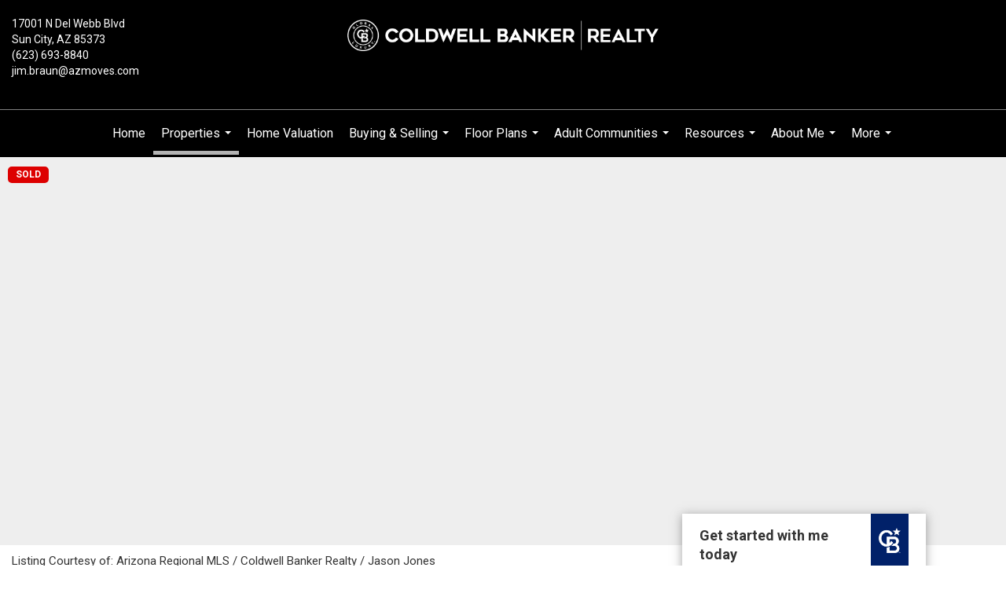

--- FILE ---
content_type: text/html; charset=UTF-8
request_url: https://jimbraunrealtorsurpriseaz.com/listing/AZ/Surprise/17072-W-Links-Drive-85387/158755561
body_size: 71164
content:
<!DOCTYPE html>
            <html lang="en-US">
            <head>
                <link rel="icon" href="https://images-static.moxiworks.com/static/images/br/cbwest/cblux_favicon_nobg.ICO">                <meta name="viewport" content="width=device-width, initial-scale=1, shrink-to-fit=no" />      <meta http-equiv="X-UA-Compatible" content="IE=edge" />
      <meta name="format-detection" content="telephone=no"/>
      <meta http-equiv="content-type" content="text/html; charset=UTF-8" />
                                <link href='https://fonts.googleapis.com/css?family=Roboto:300,400,700' rel='stylesheet'>                            <script type="text/javascript">
            var Branding = new Object();
            Branding.result_list = {"fonts":[{"name":"font_1","color":"#ffffff"},{"name":"font_2","color":"#bbbbbb"},{"name":"primary_body_font","color":"#0f2b52"},{"name":"secondary_body_font","color":"#333333"},{"name":"primary_background_font","color":"#ffffff"},{"name":"secondary_background_font","color":"#bbbbbb"},{"name":"highlight_contrast_font","color":"#ffffff"},{"name":"button_font","color":"#ffffff"}],"colors":[{"name":"primary_background_color","color":"#0f2b52"},{"name":"secondary_background_color","color":"#bbbbbb"},{"name":"tertiary_background_color","color":"#0f2b52"},{"name":"button_background_color","color":"#0f2b52"},{"name":"highlight_color_1","color":"#0f2b52"},{"name":"highlight_color_2","color":"#bbbbbb"}],"images":[{"url":"https:\/\/svc.moxiworks.com\/service\/v1\/branding\/images\/bright_willow\/bright_willow_blue-116x38.png","name":"LOGO_FOOTER_DARK"},{"url":"https:\/\/svc.moxiworks.com\/service\/v1\/branding\/images\/bright_willow\/bright_willow_blue-116x38.png","name":"LOGO_FOOTER_LIGHT"},{"url":"https:\/\/svc.moxiworks.com\/service\/v1\/branding\/images\/bright_willow\/bright_willow_blue-110x110.png","name":"LOGO_MAIN_DARK"},{"url":"https:\/\/svc.moxiworks.com\/service\/v1\/branding\/images\/bright_willow\/bright_willow_white-110x110.png","name":"LOGO_MAIN_LIGHT"},{"url":"https:\/\/svc.moxiworks.com\/service\/v1\/branding\/images\/bright_willow\/bright_willow_white-156x50.png","name":"LOGO_1"},{"url":"https:\/\/svc.moxiworks.com\/service\/v1\/branding\/images\/bright_willow\/bright_willow_blue-156x50.png","name":"LOGO_2"},{"url":"https:\/\/svc.moxiworks.com\/service\/v1\/branding\/images\/bright_willow\/bright_willow_blue-156x50.png","name":"LOGO_3"},{"url":"https:\/\/svc.moxiworks.com\/service\/v1\/branding\/images\/tcma\/touchCMA_notext-422x422.png","name":"LOGO_4"},{"url":"https:\/\/svc.moxiworks.com\/service\/v1\/branding\/images\/favicon.ico","name":"FAVICON"},{"url":"https:\/\/svc.moxiworks.com\/service\/v1\/branding\/images\/bright_willow\/map_house.png","name":"MAP_HOUSE"},{"url":"https:\/\/svc.moxiworks.com\/service\/v1\/branding\/images\/bright_willow\/map_house_highlight.png","name":"MAP_HOUSE_HIGHLIGHT"},{"url":"https:\/\/svc.moxiworks.com\/service\/v1\/branding\/images\/bright_willow\/map_house_open.png","name":"MAP_HOUSE_OPEN"},{"url":"https:\/\/svc.moxiworks.com\/service\/v1\/branding\/images\/bright_willow\/map_house_open_highlight.png","name":"MAP_HOUSE_OPEN_HIGHLIGHT"},{"url":"https:\/\/svc.moxiworks.com\/service\/v1\/branding\/images\/bright_willow\/map_house_sold.png","name":"MAP_HOUSE_SOLD"},{"url":"https:\/\/svc.moxiworks.com\/service\/v1\/branding\/images\/bright_willow\/map_house_sold_highlight.png","name":"MAP_HOUSE_SOLD_HIGHLIGHT"}],"tendril":"false","blog_url":"","favicons":"<link rel=\"icon\" href=\"https:\/\/images-static.moxiworks.com\/static\/images\/br\/cbwest\/CB_Favicon_144x144.ico\">","site_url":"","blog_name":"","copyright":"&copy; 2026 Coldwell Banker Real Estate LLC","hotjar_id":"","site_name":"moxiworks.com","aos_config":{"tagline":"Find a Local Coldwell Banker\u00ae\ufe0f Real Estate Agent or Office","agent_sort":"alphabetical_last","aos_version":"new","office_sort":"alphabetical_last","language_search":true,"background_image":"https:\/\/images-static.moxiworks.com\/static\/images\/br\/cb\/CBPARENTacom_backgroundimage.jpg","office_hide_owner":false,"office_hide_staff":false,"show_office_image":true,"aos_agent_tab_name":"Agents","aos_staff_tab_name":"Staff","background_pattern":"","aos_office_tab_name":"Offices","landing_image_align":"default","office_hide_manager":false,"fast_facts_team_name":"Team Members","office_display_order":["owner","manager","agent","staff"],"show_background_pattern":false,"office_group_by_category":true,"aos_agent_tab_name_singular":"Agent","aos_staff_tab_name_singular":"Staff","aos_office_tab_name_singular":"Office","office_hide_owner_contact_card":false,"office_hide_manager_contact_card":false,"search_results_group_by_category":false},"legal_name":"Coldwell Banker Real Estate LLC","twitter_id":"","url_app_ad":"https:\/\/mymoxi.cbmoxi.com","blog_domain":"","message_css":"https:\/\/svc.moxiworks.com\/service\/v1\/branding\/windermere\/message.css","site_domain":"moxiworks.com","support_url":"https:\/\/support.moxiworks.com\/hc\/en-us","url_app_cma":"https:\/\/present.cbmoxi.com","url_app_crm":"https:\/\/engage.cbmoxi.com","url_app_hub":"","url_app_svc":"https:\/\/svc.cbmoxi.com","brand_colors":[],"canny_config":[{"url":"https:\/\/base.cbmoxi.com\/feedback\/crm","class":"","title":"Feedback","app_id":"crm","target":"_blank","board_token":"66d540ec-11da-8d50-7960-533e093b9258"},{"url":"https:\/\/base.cbmoxi.com\/feedback\/talent","class":"","title":"Feedback","app_id":"talent","target":"_blank","board_token":"d98b57d1-fd18-28a2-726a-bd1bc6d501f2"},{"url":"https:\/\/base.cbmoxi.com\/feedback\/impress","class":"","title":"Feedback","app_id":"impress","target":"_blank","board_token":"5a453462-9732-dada-3283-7790ca5282cc"},{"url":"https:\/\/base.cbmoxi.com\/feedback\/presentations","class":"","title":"Feedback","app_id":"presentations","target":"_blank","board_token":"674c0e63-e03c-e263-8663-33f0931b9d22"},{"url":"https:\/\/base.cbmoxi.com\/feedback\/websites","class":"","title":"Feedback","app_id":"websites","target":"_blank","board_token":"e58ff2b5-14e7-ad9b-4632-d39b2a67181e"}],"chrome_title":"","display_name":"Coldwell Banker Realty","font_1_color":"#000000","font_2_color":"#bbbbbb","hotjar_brand":"CBA","image_logo_1":"","image_logo_2":"","image_logo_3":"","image_logo_4":"https:\/\/images.cloud.realogyprod.com\/companies\/CBR\/P00500000FDdqQW3g9ijI5yKEDirVw0o0l8vwqBu\/logos\/P01600000Gle4J1goSWNABQfGXKg4D3rP71QAQTf.jpg?width=500","promote_fbid":"597659901190258","url_app_base":"https:\/\/base.cbmoxi.com","api_key_pendo":"63e676fa-cc48-45c3-46c2-0cabbcd8774e","branding_host":"https:\/\/svc.moxiworks.com","dms_site_name":"","image_favicon":"https:\/\/images-static.moxiworks.com\/static\/images\/br\/cbwest\/CB_Favicon_144x144.png","last_modified":"2026_01_30_12_10_09","search_config":{"modes":[{"type":"map","default":false},{"type":"list","default":false}],"dedupe":true,"sort_types":["1","2","10","9","5","6","3","4","13","14","11"],"search_type":"new","exclude_pending":true,"default_sort_type":"1","site_type_overrides":[{"settings":{"sort_types":["7","8","1","2","10","9","5","6","3","4","13","14","11","17,10","18,9"],"search_type":"new","default_sort_type":"7","search_default_ptypes":["1"]},"site_type":"present"}],"default_buffer_miles":"0.25","search_default_ptypes":["1","2","9"],"show_virtual_tour_icon":true,"show_virtual_tour_filter":true,"search_company_only_label":""},"search_styles":{},"support_email":"support@moxiworks.com","support_phone":"8446566941","url_wcma_help":"https:\/\/moxiworks.zendesk.com\/hc\/en-us","zavvie_config":{"api_key":null,"client_id":null,"allow_offers":true,"client_secret":null},"aos_agent_sort":"alphabetical_last","api_key_zillow":"X1-ZWz1e1d71hjnyj_4zss3","azure_metadata":"","bootstrap_urls":[{"url":"http:\/\/svc-devint.moxiworks.com\/service\/v1\/branding\/company\/1234567\/text_service_urls","name":"devint","environment":"devint"},{"url":"http:\/\/svc-qa.moxiworks.com\/service\/v1\/branding\/company\/1234567\/text_service_urls","name":"qa","environment":"qa"},{"url":"http:\/\/svc-st.moxiworks.com\/service\/v1\/branding\/company\/1234567\/text_service_urls","name":"staging","environment":"staging"},{"url":"http:\/\/svc.moxiworks.com\/service\/v1\/branding\/company\/1234567\/text_service_urls","name":"production","environment":"production"}],"buyside_config":{},"cas_facade_url":"https:\/\/svc.cbmoxi.com\/service\/v1\/auth","cma_help_links":[{"url":"http:\/\/moxiworks.zendesk.com\/hc\/en-us\/sections\/201069005-Moxi-Present-TouchCMA","class":"","title":"Homepage Help","module":"homepage","target":"_blank"},{"url":"http:\/\/support.moxiworks.com\/hc\/en-us\/articles\/215821223-Seller-Subject-Property-Screen-Overview","class":"","title":"Subject Help","module":"subject","target":"_blank"},{"url":"https:\/\/support.moxiworks.com\/hc\/en-us\/articles\/211209303-Search-Screen-Using-Specific-Search-Criteria","class":"","title":"Search Help","module":"search","target":"_blank"},{"url":"http:\/\/moxiworks.zendesk.com\/hc\/en-us\/articles\/204536909-Comps-Screen-Overview","class":"","title":"Comps Help","module":"comps","target":"_blank"},{"url":"http:\/\/moxiworks.zendesk.com\/hc\/en-us\/articles\/204538349-Estimate-Screen-Overview","class":"","title":"Estimates Help","module":"estimates","target":"_blank"},{"url":"https:\/\/support.moxiworks.com\/hc\/en-us\/categories\/200391145-Present","class":"","title":"Presentation Help","module":"presentation","target":"_blank"}],"cma_pdf_covers":[1,2,3,4,5],"dms_admin_role":"SiteManager","dms_site_roles":{"user":"role_users","agent":"role_agents","manager":"role_managers","view-all":"role_viewall","office-admin":"role_officeadmins","office-owner":"role_officeowners","region-admin":"role_regionadmins","company-admin":"role_companyadmins"},"image_rpt_logo":"https:\/\/images.cloud.realogyprod.com\/companies\/CBR\/P00500000FDdqQW3g9ijI5yKEDirVw0o0l8vwqBu\/logos\/P01600000Gle4J1goSWNABQfGXKg4D3rP71QAQTf.jpg?width=500","myaccount_name":"My Account","pres_lux_color":"#ffffff","tcma_nav_color":"#000000","test_attribute":"test_attribute","url_app_roster":"https:\/\/mymoxi.cbmoxi.com","admin_site_name":"(NRT) Coldwell Banker NORCAL Management Utility","aos_office_sort":"alphabetical","bing_bypass_url":"https:\/\/svc.moxiworks.com\/service\/v1\/branding\/bypass\/bing\/1234567\/bing_bypass.js","cma_pdf_footers":[1,2,3,4,5],"cma_pdf_headers":[1,2,3,4,5],"crm_service_url":"https:\/\/engage.cbmoxi.com","dms_service_url":"","favicons_public":"<link rel=\"icon\" href=\"https:\/\/images-static.moxiworks.com\/static\/images\/br\/cbwest\/CB_Favicon_144x144.ico\">","image_map_house":"https:\/\/svc.moxiworks.com\/service\/v1\/branding\/images\/bright_willow\/map_house.png","rpt_service_url":"https:\/\/svc.cbmoxi.com\/service\/rpt","username_suffix":"","analytics_config":{"products":[{"app_id":"default","settings":{"gtm_key":"GTM-KF8RFTC"}},{"app_id":"account_manager","settings":{"gtm_key":"GTM-KF8RFTC"}},{"app_id":"crm","settings":{"gtm_key":"GTM-TTLFL2M"}},{"app_id":"impress","settings":{"gtm_key":"GTM-T77M7LJ"}},{"app_id":"presentations","settings":{"gtm_key":"GTM-PLH3HWL"}},{"app_id":"talent","settings":{"gtm_key":"GTM-WQRSC5L"}},{"app_id":"websites","settings":{"gtm_key":"GTM-TLSCP7N"}}],"gtm_brand_code":"CBR"},"auth_bullet_list":["Save your favorite listings","Save multiple home searches","Receive email updates when new homes hit the market"],"auth_logout_urls":"[\r\n  # lfmoxi.com\r\n  \"http:\/\/ppro.lfmoxi.com\/service\/v1\/cma\/logout.json\",\r\n  \"http:\/\/base.lfmoxi.com\/sessions\/logout.json\",\r\n  \"http:\/\/svc.lfmoxi.com\/sessions\/logout.json\",\r\n  \"http:\/\/account.lfmoxi.com\/logout.json\",\r\n  \"http:\/\/engage.lfmoxi.com\/sessions\/logout.json\",\r\n\r\n  # windermere.com\r\n  \"https:\/\/account.windermere.com\/logout.json\",\r\n  \"https:\/\/crm.windermere.com\/sessions\/logout.json\",\r\n  \"http:\/\/intranet.windermere.com\/logout.json\",\r\n  \"http:\/\/cma.windermere.com\/service\/v1\/cma\/logout.json\",\r\n  \"https:\/\/base.windermere.com\/sessions\/logout.json\",\r\n  \"https:\/\/svc.windermere.com\/service\/v1\/profile\/logout.json\",\r\n  \"https:\/\/svc.windermere.com\/service\/v1\/listing\/logout.json\",\r\n  \"https:\/\/svc.windermere.com\/service\/v1\/message\/logout.json\",\r\n  \"http:\/\/svc.windermere.com\/service\/v1\/cma\/logout.json\",\r\n  \"http:\/\/documents.windermere.com\/share\/page\/dologout\",\r\n  \"https:\/\/www.windermere.com\/logout.json\",\r\n  \"http:\/\/intranet.windermere.com\/logout.json\",\r\n  \"https:\/\/roster.windermere.com\/sessions\/logout.json\",\r\n\r\n\r\n  # moxiworks.com\r\n  \"http:\/\/documents.moxiworks.com\/share\/page\/dologout\",\r\n  \"http:\/\/engage.moxiworks.com\/sessions\/logout.json\",\r\n  \"http:\/\/present.moxiworks.com\/service\/v1\/cma\/logout.json\",\r\n  \"http:\/\/base.moxiworks.com\/sessions\/logout.json\",\r\n  \"http:\/\/intranet.moxiworks.com\/logout.json\",\r\n  \"http:\/\/moxiworks.com\/admin\/logout.json\",\r\n  \"http:\/\/account.moxiworks.com\/logout.json\",\r\n  \"http:\/\/crm.moxiworks.com\/sessions\/logout.json\",\r\n  \"http:\/\/base.moxiworks.com\/sessions\/logout.json\",\r\n  \"http:\/\/svc.moxiworks.com\/service\/v1\/cma\/logout.json\",\r\n  \"http:\/\/svc.moxiworks.com\/service\/v1\/profile\/logout.json\",\r\n  \"http:\/\/svc.moxiworks.com\/service\/v1\/listing\/logout.json\",\r\n  \"http:\/\/svc.moxiworks.com\/service\/v1\/message\/logout.json\",\r\n  \"http:\/\/roster.moxiworks.com\/sessions\/logout.json\",\r\n  \"http:\/\/my.moxiworks.com\/sessions\/logout.json\",\r\n\r\n  # auth\r\n  \"https:\/\/svc-cb.touchcma.com\/service\/v1\/auth\/sessions\/logout.json\",\r\n  \"https:\/\/svc-cbrb.touchcma.com\/service\/v1\/auth\/sessions\/logout.json\",\r\n  \"https:\/\/svc.lfmoxi.com\/service\/v1\/auth\/sessions\/logout.json\",\r\n  \"https:\/\/svc.windermere.com\/service\/v1\/auth\/sessions\/logout.json\"\r\n]","background_color":"#ffffff","banner_image_url":"https:\/\/images-static.moxiworks.com\/static\/images\/br\/clear_bar-800x70.png","chrome_proxy_key":"","cma_pdf_versions":[1,2],"domain_store_url":"http:\/\/shopdomains.moxiworks.com\/","flyer_disclaimer":"The property information herein is derived from various sources that may include, but not be limited to, county records and the Multiple Listing Service, and it may include approximations. Although the information is believed to be accurate, it is not warranted and you should not rely upon it without personal verification. Affiliated real estate agents are independent contractor sales associates, not employees. \u00a92025 Coldwell Banker. All Rights Reserved. Coldwell Banker and the Coldwell Banker logos are trademarks of Coldwell Banker Real Estate LLC. The Coldwell Banker\u00ae System is comprised of company owned offices which are owned by a subsidiary of Realogy Brokerage Group LLC and franchised offices which are independently owned and operated. The Coldwell Banker System fully supports the principles of the Fair Housing Act and the Equal Opportunity Act.","hub_redirect_url":"","image_acom_logos":[{"id":"1","name":"Light Background Logo","active":"true","small_image_url":"https:\/\/images.cloud.realogyprod.com\/companies\/CBR\/P00500000FDdqQW3g9ijI5yKEDirVw0o0l8vwqBu\/logos\/P01600000Gle4J1goSWNABQfGXKg4D3rP71QAQTf.jpg?width=500","standard_image_url":"https:\/\/images.cloud.realogyprod.com\/companies\/CBR\/P00500000FDdqQW3g9ijI5yKEDirVw0o0l8vwqBu\/logos\/P01600000Gle4J1goSWNABQfGXKg4D3rP71QAQTf.jpg?width=500","picker_background_color":""},{"id":"2","name":"Dark Background Logo","active":"true","small_image_url":"https:\/\/images.cloud.realogyprod.com\/companies\/CBR\/P00500000FDdqQW3g9ijI5yKEDirVw0o0l8vwqBu\/logos\/P01600000Gle4K1c9gIPezdNUA15zaURtuPYU9Ne.jpg?width=500","standard_image_url":"https:\/\/images.cloud.realogyprod.com\/companies\/CBR\/P00500000FDdqQW3g9ijI5yKEDirVw0o0l8vwqBu\/logos\/P01600000Gle4K1c9gIPezdNUA15zaURtuPYU9Ne.jpg?width=500","picker_background_color":""}],"image_email_logo":"https:\/\/images.cloud.realogyprod.com\/companies\/CBR\/P00500000FDdqQW3g9ijI5yKEDirVw0o0l8vwqBu\/logos\/P01600000Gle4J1goSWNABQfGXKg4D3rP71QAQTf.jpg?width=500","image_open_house":"https:\/\/svc.moxiworks.com\/service\/v1\/branding\/images\/open_house_icon.png","nn_primary_color":"#012169","perm_role_groups":[{"id":"g-company-admin","name":"Company Admin"},{"id":"g-region-admin","name":"Region Admin"},{"id":"g-office-admin","name":"Office Admin"},{"id":"g-user","name":"User"},{"id":"g-view-all","name":"View All"}],"search_pin_color":"#3989c9","store_legal_name":"MoxiWorks LLC","terms_of_use_url":"https:\/\/moxiworks.com\/terms-of-use\/","url_profile_edit":"https:\/\/mymoxi.cbmoxi.com","api_key_brytecore":{},"api_key_walkscore":"","button_font_color":"#ffffff","chat_allowed_days":[],"cma_default_style":"modern","cma_view_url_root":"https:\/\/present.cbmoxi.com","crm_primary_color":"#012169","ecomm_allow_porch":"false","facebook_page_url":"","font_face_primary":"'Roboto', 'Helvetica Neue', Helvetica, Arial, sans-serif","google_bypass_url":"https:\/\/svc.moxiworks.com\/service\/v1\/branding\/bypass\/google\/1234567\/google_bypass.js","highlight_color_1":"#3989c9","highlight_color_2":"#3989c9","image_acom_header":"https:\/\/images.cloud.realogyprod.com\/companies\/CBR\/P00500000FDdqQW3g9ijI5yKEDirVw0o0l8vwqBu\/logos\/P01600000Gle4K1c9gIPezdNUA15zaURtuPYU9Ne.jpg?width=500","locales_available":{"locales":[{"en-US":{"name":"US English","abbreviation":"EN","display_name":"English","wpml_language_code":"en","native_display_name":"English"}}],"default_locale":"en-US"},"pres_default_mode":"present","rpt_email_enabled":"true","search_icon_color":"#3989c9","search_link_color":"#3989c9","sm_latest_version":"2.0.0","static_image_host":"https:\/\/images-static.moxiworks.com\/static","upvoty_agent_uuid":"","agent_sites_colors":[],"agent_sites_images":{"homepage_default":"https:\/\/images-static.moxiworks.com\/static\/images\/br\/cb\/cb_homebackground_03032022.jpg","directory_default":"","homepage_text_color":"","homepage_background_effect":""},"agent_sites_themes":[{"id":"responsive","name":"Responsive","layouts":["Default","LargeImage"],"move_easy":false,"ssl_default_on":true,"search_versions":[{"id":"moxi-search","name":"New Search"}],"search_engine_index":false}],"api_key_testflight":"fad3c96afad6d90bd2eabc693f37f0db_MTcwMzk2MjAxMi0xMi0yOCAxMjozOTowOC4xMTk2OTc","buyside_auth_token":"","chrome_help_widget":"true","cma_allowed_styles":"","cma_document_alias":"Presentation","cma_onesheet_alias":"Onesheet","company_utm_source":"","display_short_name":"Coldwell Banker Realty","ecomm_allow_zillow":"true","ecomm_color_footer":"","ecomm_color_header":"","ecomm_email_domain":"","entity_palette_acl":[{"*":"allow"}],"from_email_address":"mail-service@platform.moxiworks.com","info_email_address":"info@windermere.com","listing_image_host":"https:\/\/i16.moxi.onl","local_logic_config":{},"nn_secondary_color":"#ffffff","pres_buyside_color":"#ffffff","pres_default_route":"web","pres_share_enabled":"true","privacy_policy_url":"https:\/\/moxiworks.com\/privacy-policy\/","store_display_name":"Coldwell Banker Realty","tcma_guest_account":"guest1","upvoty_agent_uuids":[],"wcma_contact_email":"support@moxiworks.com","aos_language_search":"false","api_key_places_tcma":"AIzaSyAuHpd3yatlp6VBiTw3NapRn5PhNsKYiBY","campaign_lead_route":"","chrome_footer_links":[{"url":"mailto:support@moxiworks.com","class":"","title":"Contact","app_id":"contact","target":""},{"url":"https:\/\/base.cbmoxi.com\/docs\/tos","class":"","title":"Terms of Service","app_id":"terms","target":""},{"url":"https:\/\/base.cbmoxi.com\/docs\/privacy","class":"","title":"Privacy","app_id":"privacy","target":""}],"cma_authoring_color":"#3989c9","cma_pres_background":"{ \"type\":\"solid\", \"color\":\"#3989c9\" }","cma_pres_line_color":"","default_agent_image":{"title":"NOIMAGE","caption":null,"raw_url":"https:\/\/i16.moxi.onl\/img-pr\/i\/b7d976b71c3fe96cd8568fab3899157c74cb7d1b\/0_2_raw.jpg","full_url":"https:\/\/i16.moxi.onl\/img-pr\/i\/b7d976b71c3fe96cd8568fab3899157c74cb7d1b\/0_2_full.jpg","small_url":"https:\/\/i16.moxi.onl\/img-pr\/i\/b7d976b71c3fe96cd8568fab3899157c74cb7d1b\/0_2_small.jpg","thumb_url":"https:\/\/i16.moxi.onl\/img-pr\/i\/b7d976b71c3fe96cd8568fab3899157c74cb7d1b\/0_2_thumb.jpg","description":null,"gallery_url":"https:\/\/i16.moxi.onl\/img-pr\/i\/b7d976b71c3fe96cd8568fab3899157c74cb7d1b\/0_2_gallery.jpg"},"forms_ui_icon_color":"#3989c9","hub_link_font_color":"#3989c9","owner_email_address":"","palette_description":"","pres_nav_disclaimer":"The property information herein is derived from various sources that may include, but not be limited to, county records and the Multiple Listing Service, and it may include approximations. Although the information is believed to be accurate, it is not warranted and you should not rely upon it without personal verification. Affiliated real estate agents are independent contractor sales associates, not employees. \u00a92025 Coldwell Banker. All Rights Reserved. Coldwell Banker and the Coldwell Banker logos are trademarks of Coldwell Banker Real Estate LLC. The Coldwell Banker\u00ae System is comprised of company owned offices which are owned by a subsidiary of Realogy Brokerage Group LLC and franchised offices which are independently owned and operated. The Coldwell Banker System fully supports the principles of the Fair Housing Act and the Equal Opportunity Act.","present_cbx_enabled":"false","roster_app_contexts":[{"id":"document-management-system","name":"DMS","require-presence-of":"dms_service_url"},{"id":"wms-marketing-pages","name":"Intranet Pages"},{"id":"wms-marketing","name":"Intranet Admin"},{"id":"wms-svc-cma","name":"CMA"},{"id":"account-manager","name":"Account Manager"},{"id":"crm","name":"CRM"},{"id":"reports","name":"Reports"},{"id":"listing-analytics","name":"Listing Analytics"}],"sales_email_address":"support@moxiworks.com","search_button_color":"#3989c9","tcma_latest_version":"2.5.10","url_account_manager":"https:\/\/mymoxi.cbmoxi.com","url_wcma_edit_agent":"","wootric_account_key":"NPS-8ea632bb","auth_associate_agent":{"value":true,"success_message":"Account created successfully!<br><br>Welcome to My Account! Get started by creating custom home searches and saving your favorite homes!<br><br>We've taken the liberty of associating you with %%display_name%% so you can collaborate with them on any of your favorite homes and easily contact them.<br><br>Happy house hunting!"},"brokerage_disclaimer":"The property information herein is derived from various sources that may include, but not be limited to, county records and the Multiple Listing Service, and it may include approximations. Although the information is believed to be accurate, it is not warranted and you should not rely upon it without personal verification. Affiliated real estate agents are independent contractor sales associates, not employees. \u00a92025 Coldwell Banker. All Rights Reserved. Coldwell Banker and the Coldwell Banker logos are trademarks of Coldwell Banker Real Estate LLC. The Coldwell Banker\u00ae System is comprised of company owned offices which are owned by a subsidiary of Realogy Brokerage Group LLC and franchised offices which are independently owned and operated. The Coldwell Banker System fully supports the principles of the Fair Housing Act and the Equal Opportunity Act.","chrome_enable_search":"true","chrome_logo_link_url":"[\r\n  {\r\n    \"key\": \"presentations\",\r\n    \"url\": \"https:\/\/present.cbmoxi.com\/service\/cma\/wcma\"\r\n  }\r\n]","chrome_partner_links":[{"img":"https:\/\/images-static.moxiworks.com\/static\/images\/br\/partners\/realscout-logo-690x150.jpg","url":"https:\/\/www.realscout.com\/auth\/moxiworks\/","class":"","title":"RealScout","target":"_blank","description":"Invite your contacts, get them hooked, and convert them to committed clients with this property alert and search platform."},{"img":"https:\/\/images-static.moxiworks.com\/static\/images\/br\/partners\/knack_logo-200x59.jpg","url":"https:\/\/go.moxiworks.com\/MoxiWorks\/knackshops","class":"","title":"KNACK","target":"_blank","description":"Send exceptional, customized gifts to clients and colleagues with help from a dedicated account specialist."},{"img":"https:\/\/images-static.moxiworks.com\/static\/images\/br\/partners\/offrs-logo-on-white-178x100.png","url":"https:\/\/go.moxiworks.com\/MoxiWorks\/Offrs","class":"","title":"Offrs","target":"_blank","description":"Offrs.com generates listing leads for agents and brokers leveraging predictive analytics and lead conversion marketing."},{"img":"https:\/\/images-static.moxiworks.com\/static\/images\/br\/partners\/QuickBooks-Logo-Preferred-200x42.png","url":"https:\/\/go.moxiworks.com\/moxi-engage\/QBSE","class":"","title":"QuickBooks Self-Employed","target":"_blank","description":"The accounting app for real estate agents who want to set themselves up for financial success. Users find an average of $4,340 in tax savings per year."}],"cma_home_header_type":"","cma_pdf_orientations":["landscape","portrait"],"default_useful_links":[],"ecomm_color_palettes":[{"name":"Coldwell Banker Global Luxury","uuid":"98df5f50-a656-0132-7877-525400a7296b","active":true,"favicons":"<link rel=\"icon\" href=\"https:\/\/images-static.moxiworks.com\/static\/images\/br\/cbwest\/cblux_favicon_nobg.ICO\">","image_logo_4":"https:\/\/images-static.moxiworks.com\/static\/images\/br\/cbnc\/cbgl_rgb_hz_stk_white.png","image_favicon":"https:\/\/images-static.moxiworks.com\/static\/images\/br\/cbwest\/cblux_favicon_nobg.png","banner_image_url":"https:\/\/images-static.moxiworks.com\/static\/images\/br\/cbnc\/cbgl_rgb_hz_stk_black.png","image_acom_header":"https:\/\/images.cloud.realogyprod.com\/companies\/CBR\/P00500000FDdqQW3g9ijI5yKEDirVw0o0l8vwqBu\/logos\/P01600000Gle4Jslg4tpsJ28JMCkZg04emq4jBk8.jpg","palette_description":"Note: You are choosing a Coldwell Banker Global Luxury presentation template. Before proceeding, please make sure you have reviewed the qualifications for Global Luxury in your area to make sure the subject property meets the minimum price point and possesses the exceptional qualities of a luxury property. For additional information on these qualifications, please consult your local office manager or marketing team.","image_acom_header_alt":"https:\/\/images.cloud.realogyprod.com\/companies\/CBR\/P00500000FDdqQW3g9ijI5yKEDirVw0o0l8vwqBu\/logos\/P01600000Gle4Jb4is6gIvpdxka3jr1Lq727tRvZ.jpg","presentation_logo_url":"https:\/\/images-static.moxiworks.com\/static\/images\/br\/cbnc\/cbgl_rgb_hz_stk_white.png","image_pres_header_logo":"https:\/\/images-static.moxiworks.com\/static\/images\/br\/cbnc\/cbgl_rgb_hz_stk_white.png","image_wcma_logo_header":"https:\/\/images-static.moxiworks.com\/static\/images\/br\/cbnc\/cbgl_rgb_hz_stk_white.png","image_acom_header_logos":[{"id":"1","name":"Light Background Logo","active":"true","small_image_url":"https:\/\/images.cloud.realogyprod.com\/companies\/CBR\/P00500000FDdqQW3g9ijI5yKEDirVw0o0l8vwqBu\/logos\/P01600000Gle4Jb4is6gIvpdxka3jr1Lq727tRvZ.jpg","standard_image_url":"https:\/\/images.cloud.realogyprod.com\/companies\/CBR\/P00500000FDdqQW3g9ijI5yKEDirVw0o0l8vwqBu\/logos\/P01600000Gle4Jb4is6gIvpdxka3jr1Lq727tRvZ.jpg","picker_background_color":""},{"id":"2","name":"Dark Background Logo","active":"true","small_image_url":"https:\/\/images.cloud.realogyprod.com\/companies\/CBR\/P00500000FDdqQW3g9ijI5yKEDirVw0o0l8vwqBu\/logos\/P01600000Gle4Jslg4tpsJ28JMCkZg04emq4jBk8.jpg","standard_image_url":"https:\/\/images.cloud.realogyprod.com\/companies\/CBR\/P00500000FDdqQW3g9ijI5yKEDirVw0o0l8vwqBu\/logos\/P01600000Gle4Jslg4tpsJ28JMCkZg04emq4jBk8.jpg","picker_background_color":""},{"id":"3","name":"Light Background Logo Vertical","active":"true","small_image_url":"https:\/\/images.cloud.realogyprod.com\/companies\/CBR\/P00500000FDdqQW3g9ijI5yKEDirVw0o0l8vwqBu\/logos\/P01600000Gle4LscMWRurvRYkbZaQQrI9WXEMZgt.jpg","standard_image_url":"https:\/\/images.cloud.realogyprod.com\/companies\/CBR\/P00500000FDdqQW3g9ijI5yKEDirVw0o0l8vwqBu\/logos\/P01600000Gle4LscMWRurvRYkbZaQQrI9WXEMZgt.jpg","picker_background_color":""},{"id":"4","name":"Dark Background Logo Vertical","active":"true","small_image_url":"https:\/\/images.cloud.realogyprod.com\/companies\/CBR\/P00500000FDdqQW3g9ijI5yKEDirVw0o0l8vwqBu\/logos\/P01600000Gle4L1XUu4S9nq5hmhVuxv4FxgcFRNN.jpg","standard_image_url":"https:\/\/images.cloud.realogyprod.com\/companies\/CBR\/P00500000FDdqQW3g9ijI5yKEDirVw0o0l8vwqBu\/logos\/P01600000Gle4L1XUu4S9nq5hmhVuxv4FxgcFRNN.jpg","picker_background_color":""}],"slide_font_face_primary":"\"Roboto\", Verdana, Helvetica, sans-serif","cma_pdf_accent_bar_color":"#000000","cma_pdf_title_font_color":"#000000","image_cma_pdf_logo_cover":"https:\/\/images-static.moxiworks.com\/static\/images\/br\/cbnc\/cbgl_rgb_hz_stk_white.png","cma_pdf_branded_box_color":"#000000","cma_pdf_font_face_primary":"\"Roboto\"","image_cma_pdf_logo_header":"https:\/\/images-static.moxiworks.com\/static\/images\/br\/cbnc\/cbgl_rgb_hz_stk_white.png","cma_pdf_heading_font_color":"#000000","cma_pdf_bar_chart_bar_color":"#000000","cma_pdf_font_face_secondary":"\"Roboto\"","pres_block_background_color":"#000000","pres_splash_page_text_color":"#000000","cma_pres_bar_chart_bar_color":"#000000","image_cma_pdf_background_cover":"https:\/\/images-static.moxiworks.com\/static\/images\/br\/cbnc\/cbnc_cover_previews3-500x1295.jpg","image_cma_pdf_logo_header_light":"https:\/\/images-static.moxiworks.com\/static\/images\/br\/cbnc\/cbgl_rgb_hz_stk_black.png","image_cma_pres_background_cover":"https:\/\/images-static.moxiworks.com\/static\/images\/br\/cbnc\/cbnc_cover_previews3-600x900.jpg","pres_splash_page_background_color":"#ffffff","cma_pdf_header_horizontal_line_color":"#000000"},{"name":"Hawaii","uuid":"cf257b00-93ec-0135-3e27-5254000a4153","active":true,"copyright":"&copy; ##YEAR## Coldwell Banker Pacific Properties","legal_name":"Coldwell Banker Realty","entity_palette_acl":[{"*":"deny","organizations":{"10007713":"allow"}}],"image_cma_pdf_logo_cover":"https:\/\/images.cloud.realogyprod.com\/companies\/CBR\/P00500000FDdqQW3g9ijI5yKEDirVw0o0l8vwqBu\/logos\/P01600000Gle4J1goSWNABQfGXKg4D3rP71QAQTf.jpg?width=500","image_cma_pdf_logo_header":"https:\/\/images-static.moxiworks.com\/static\/images\/br\/cb\/cb_realty_lightBG-530x124.png","cma_pdf_coverpage_disclaimer":"The property information herein is derived from various sources that may include, but not be limited to, county records and the Multiple Listing Service, and it may include approximations. Although the information is believed to be accurate, it is not warranted and you should not rely upon it without personal verification. Real estate agents affiliated with Coldwell Banker Pacific Properties are independent contractor sales associates, not employees. \u00a92019 Coldwell Banker Pacific Properties. All Rights Reserved. Coldwell Banker Pacific Properties fully supports the principles of the Fair Housing Act and the Equal Opportunity Act. Owned by a subsidiary of NRT LLC. Coldwell Banker and the Coldwell Banker Logo are registered service marks owned by Coldwell Banker Real Estate LLC. "},{"name":"Columbus","uuid":"dab6faf0-93ed-0135-de3f-0050569c119a","active":true,"copyright":"&copy; ##YEAR## Coldwell Banker King Thompson","entity_palette_acl":[{"*":"deny","organizations":{"10007710":"allow"}}],"image_cma_pdf_logo_cover":"https:\/\/images.cloud.realogyprod.com\/companies\/CBR\/P00500000FDdqQW3g9ijI5yKEDirVw0o0l8vwqBu\/logos\/P01600000Gle4J1goSWNABQfGXKg4D3rP71QAQTf.jpg?width=500","image_cma_pdf_logo_header":"https:\/\/images-static.moxiworks.com\/static\/images\/br\/cb\/cb_realty_lightBG-530x124.png","image_pres_splash_page_logo":"https:\/\/images.cloud.realogyprod.com\/companies\/CBR\/P00500000FDdqQW3g9ijI5yKEDirVw0o0l8vwqBu\/logos\/P01600000Gle4J1goSWNABQfGXKg4D3rP71QAQTf.jpg?width=500","cma_pdf_coverpage_disclaimer":"The property information herein is derived from various sources that may include, but not be limited to, county records and the Multiple Listing Service, and it may include approximations. Although the information is believed to be accurate, it is not warranted and you should not rely upon it without personal verification. Real estate agents affiliated with Coldwell Banker King Thompson are independent contractor sales associates, not employees. \u00a92019 Coldwell Banker King Thompson. All Rights Reserved. Coldwell Banker King Thompson fully supports the principles of the Fair Housing Act and the Equal Opportunity Act. Owned by a subsidiary of NRT LLC. Coldwell Banker and the Coldwell Banker Logo are registered service marks owned by Coldwell Banker Real Estate LLC. "},{"name":"Cincinnati","uuid":"1aa7d340-93ee-0135-de40-0050569c119a","active":true,"copyright":"&copy; ##YEAR## Coldwell Banker West Shell","entity_palette_acl":[{"*":"deny","organizations":{"10007704":"allow"}}],"image_cma_pdf_logo_cover":"https:\/\/images.cloud.realogyprod.com\/companies\/CBR\/P00500000FDdqQW3g9ijI5yKEDirVw0o0l8vwqBu\/logos\/P01600000Gle4J1goSWNABQfGXKg4D3rP71QAQTf.jpg?width=500","image_cma_pdf_logo_header":"https:\/\/images-static.moxiworks.com\/static\/images\/br\/cb\/cb_realty_lightBG-530x124.png","image_pres_splash_page_logo":"https:\/\/images.cloud.realogyprod.com\/companies\/CBR\/P00500000FDdqQW3g9ijI5yKEDirVw0o0l8vwqBu\/logos\/P01600000Gle4J1goSWNABQfGXKg4D3rP71QAQTf.jpg?width=500","cma_pdf_coverpage_disclaimer":"The property information herein is derived from various sources that may include, but not be limited to, county records and the Multiple Listing Service, and it may include approximations. Although the information is believed to be accurate, it is not warranted and you should not rely upon it without personal verification. Real estate agents affiliated with Coldwell Banker West Shell are independent contractor sales associates, not employees. \u00a92019 Coldwell Banker West Shell. All Rights Reserved. Coldwell Banker West Shell fully supports the principles of the Fair Housing Act and the Equal Opportunity Act. Owned by a subsidiary of NRT LLC. Coldwell Banker and the Coldwell Banker Logo are registered service marks owned by Coldwell Banker Real Estate LLC. "},{"name":"St. Louis","uuid":"6415ff20-93ee-0135-823c-0050569c54ad","active":true,"copyright":"&copy; ##YEAR## Coldwell Banker Gundaker","entity_palette_acl":[{"*":"deny","organizations":{"10007728":"allow"}}],"image_cma_pdf_logo_cover":"https:\/\/images.cloud.realogyprod.com\/companies\/CBR\/P00500000FDdqQW3g9ijI5yKEDirVw0o0l8vwqBu\/logos\/P01600000Gle4J1goSWNABQfGXKg4D3rP71QAQTf.jpg?width=500","image_cma_pdf_logo_header":"https:\/\/images-static.moxiworks.com\/static\/images\/br\/cb\/cb_realty_lightBG-530x124.png","cma_pdf_coverpage_disclaimer":"\u00a92025 Coldwell Banker Realty - Gundaker. All Rights Reserved. Coldwell Banker Realty - Gundaker fully supports the principles of the Fair Housing Act and the Equal Opportunity Act. Owned by a subsidiary of NRT LLC. Coldwell Banker and the Coldwell Banker Logo are registered service marks owned by Coldwell Banker Real Estate LLC."},{"name":"Minnesota","uuid":"970d6ad0-93ee-0135-823d-0050569c54ad","active":true,"copyright":"&copy; ##YEAR## Coldwell Banker Burnet","legal_name":"Coldwell Banker Realty","entity_palette_acl":[{"*":"deny","organizations":{"10007719":"allow"}}],"image_cma_pdf_logo_cover":"https:\/\/images.cloud.realogyprod.com\/companies\/CBR\/P00500000FDdqQW3g9ijI5yKEDirVw0o0l8vwqBu\/logos\/P01600000Gle4J1goSWNABQfGXKg4D3rP71QAQTf.jpg?width=500","image_cma_pdf_logo_header":"https:\/\/images-static.moxiworks.com\/static\/images\/br\/cb\/cb_realty_lightBG-530x124.png","cma_pdf_coverpage_disclaimer":"\u00a92025 Coldwell Banker Realty. All Rights Reserved. Coldwell Banker Realty fully supports the principles of the Fair Housing Act and the Equal Opportunity Act. Owned by a subsidiary of NRT LLC. Coldwell Banker and the Coldwell Banker Logo are registered service marks owned by Coldwell Banker Real Estate LLC."},{"name":"Texas","uuid":"e22d7490-93ee-0135-823e-0050569c54ad","active":true,"copyright":"&copy; ##YEAR## Coldwell Banker Residential Brokerage","legal_name":"Coldwell Banker Realty","entity_palette_acl":[{"*":"deny","organizations":{"10007731":"allow"}}],"pres_pricing_disclaimer":"This represents an estimated sale price for this property. It is not the same as the opinion of value in an appraisal developed by a licensed appraiser under the Uniform Standards of Professional Appraisal Practice.","image_cma_pdf_logo_cover":"https:\/\/images.cloud.realogyprod.com\/companies\/CBR\/P00500000FDdqQW3g9ijI5yKEDirVw0o0l8vwqBu\/logos\/P01600000Gle4J1goSWNABQfGXKg4D3rP71QAQTf.jpg?width=500","image_cma_pdf_logo_header":"https:\/\/images-static.moxiworks.com\/static\/images\/br\/cb\/cb_realty_lightBG-530x124.png","cma_pdf_coverpage_disclaimer":"\u00a92025 Coldwell Banker Realty. All Rights Reserved. Coldwell Banker Realty fully supports the principles of the Fair Housing Act and the Equal Opportunity Act. Owned by a subsidiary of NRT LLC. Coldwell Banker and the Coldwell Banker Logo are registered service marks owned by Coldwell Banker Real Estate LLC."},{"name":"Florida","uuid":"77984640-943d-0135-3e28-5254000a4153","active":true,"copyright":"&copy; ##YEAR## Coldwell Banker Residential Real Estate","legal_name":"Coldwell Banker Realty","entity_palette_acl":[{"*":"deny","organizations":{"10007674":"allow"}}],"image_cma_pdf_logo_cover":"https:\/\/images.cloud.realogyprod.com\/companies\/CBR\/P00500000FDdqQW3g9ijI5yKEDirVw0o0l8vwqBu\/logos\/P01600000Gle4J1goSWNABQfGXKg4D3rP71QAQTf.jpg?width=500","image_cma_pdf_logo_header":"https:\/\/images-static.moxiworks.com\/static\/images\/br\/cb\/cb_realty_lightBG-530x124.png","cma_pdf_coverpage_disclaimer":"\u00a92025 Coldwell Banker Realty. All Rights Reserved. Coldwell Banker Realty fully supports the principles of the Fair Housing Act and the Equal Opportunity Act. Owned by a subsidiary of NRT LLC. Coldwell Banker and the Coldwell Banker Logo are registered service marks owned by Coldwell Banker Real Estate LLC."},{"name":"Philadelphia","uuid":"b393ac20-943d-0135-3e29-5254000a4153","active":true,"copyright":"&copy; ##YEAR## Coldwell Banker Preferred","entity_palette_acl":[{"*":"deny","organizations":{"10007689":"allow"}}],"image_cma_pdf_logo_cover":"https:\/\/images.cloud.realogyprod.com\/companies\/CBR\/P00500000FDdqQW3g9ijI5yKEDirVw0o0l8vwqBu\/logos\/P01600000Gle4J1goSWNABQfGXKg4D3rP71QAQTf.jpg?width=500","image_cma_pdf_logo_header":"https:\/\/images-static.moxiworks.com\/static\/images\/br\/cb\/CB_Realty.png","cma_pdf_coverpage_disclaimer":"The property information herein is derived from various sources that may include, but not be limited to, county records and the Multiple Listing Service, and it may include approximations. Although the information is believed to be accurate, it is not warranted and you should not rely upon it without personal verification. Real estate agents affiliated with Coldwell Banker Preferred are independent contractor sales associates, not employees. \u00a92019 Coldwell Banker Preferred. All Rights Reserved. Coldwell Banker Preferred fully supports the principles of the Fair Housing Act and the Equal Opportunity Act. Owned by a subsidiary of NRT LLC. Coldwell Banker and the Coldwell Banker Logo are registered service marks owned by Coldwell Banker Real Estate LLC."},{"name":"Pittsburgh","uuid":"e34beca0-943d-0135-823f-0050569c54ad","active":true,"copyright":"&copy; ##YEAR## Coldwell Banker Real Estate Services","entity_palette_acl":[{"*":"deny","organizations":{"10007692":"allow"}}],"image_cma_pdf_logo_cover":"https:\/\/images.cloud.realogyprod.com\/companies\/CBR\/P00500000FDdqQW3g9ijI5yKEDirVw0o0l8vwqBu\/logos\/P01600000Gle4J1goSWNABQfGXKg4D3rP71QAQTf.jpg?width=500","image_cma_pdf_logo_header":"https:\/\/images-static.moxiworks.com\/static\/images\/br\/cb\/CB_Realty.png","cma_pdf_coverpage_disclaimer":"The property information herein is derived from various sources that may include, but not be limited to, county records and the Multiple Listing Service, and it may include approximations. Although the information is believed to be accurate, it is not warranted and you should not rely upon it without personal verification. Real estate agents affiliated with Coldwell Banker Real Estate Services are independent contractor sales associates, not employees. \u00a92019 Coldwell Banker Real Estate Services. All Rights Reserved. Coldwell Banker Real Estate Services fully supports the principles of the Fair Housing Act and the Equal Opportunity Act. Owned by a subsidiary of NRT LLC. Coldwell Banker and the Coldwell Banker Logo are registered service marks owned by Coldwell Banker Real Estate LLC."},{"name":"Utah","uuid":"1b2cdfe0-943e-0135-3e2a-5254000a4153","active":true,"legal_name":"Coldwell Banker Realty","entity_palette_acl":[{"*":"deny","organizations":{"10007734":"allow"}}],"image_cma_pdf_logo_cover":"https:\/\/images.cloud.realogyprod.com\/companies\/CBR\/P00500000FDdqQW3g9ijI5yKEDirVw0o0l8vwqBu\/logos\/P01600000Gle4J1goSWNABQfGXKg4D3rP71QAQTf.jpg?width=500","image_cma_pdf_logo_header":"https:\/\/images-static.moxiworks.com\/static\/images\/br\/cb\/cb_realty_lightBG-530x124.png","cma_pdf_coverpage_disclaimer":"The property information herein is derived from various sources that may include, but not be limited to, county records and the Multiple Listing Service, and it may include approximations. Although the information is believed to be accurate, it is not warranted and you should not rely upon it without personal verification. Real estate agents affiliated with Coldwell Banker Residential Brokerage are independent contractor sales associates, not employees. \u00a92019 Coldwell Banker Residential Brokerage. All Rights Reserved. Coldwell Banker Residential Brokerage fully supports the principles of the Fair Housing Act and the Equal Opportunity Act. Owned by a subsidiary of NRT LLC. Coldwell Banker and the Coldwell Banker Logo are registered service marks owned by Coldwell Banker Real Estate LLC."},{"name":"Northern California","uuid":"4e9ba860-943e-0135-de41-0050569c119a","active":true,"legal_name":"Coldwell Banker Realty","entity_palette_acl":[{"*":"deny","organizations":{"10007722":"allow"}}],"image_cma_pdf_logo_cover":"https:\/\/images.cloud.realogyprod.com\/companies\/CBR\/P00500000FDdqQW3g9ijI5yKEDirVw0o0l8vwqBu\/logos\/P01600000Gle4J1goSWNABQfGXKg4D3rP71QAQTf.jpg?width=500","image_cma_pdf_logo_header":"https:\/\/images-static.moxiworks.com\/static\/images\/br\/cb\/cb_realty_lightBG-530x124.png","cma_pdf_coverpage_disclaimer":"\u00a92025 Coldwell Banker Realty. All Rights Reserved. Coldwell Banker Realty fully supports the principles of the Fair Housing Act and the Equal Opportunity Act. Owned by a subsidiary of NRT LLC. Coldwell Banker and the Coldwell Banker Logo are registered service marks owned by Coldwell Banker Real Estate LLC."},{"name":"Chicago","uuid":"783e6ea0-943e-0135-de42-0050569c119a","active":true,"legal_name":"Coldwell Banker Realty","entity_palette_acl":[{"*":"deny","organizations":{"10007701":"allow"}}],"image_cma_pdf_logo_cover":"https:\/\/images.cloud.realogyprod.com\/companies\/CBR\/P00500000FDdqQW3g9ijI5yKEDirVw0o0l8vwqBu\/logos\/P01600000Gle4J1goSWNABQfGXKg4D3rP71QAQTf.jpg?width=500","image_cma_pdf_logo_header":"https:\/\/images-static.moxiworks.com\/static\/images\/br\/cb\/cb_realty_lightBG-530x124.png","cma_pdf_coverpage_disclaimer":"The property information herein is derived from various sources that may include, but not be limited to, county records and the Multiple Listing Service, and it may include approximations. Although the information is believed to be accurate, it is not warranted and you should not rely upon it without personal verification. Real estate agents affiliated with Coldwell Banker Residential Brokerage are independent contractor sales associates, not employees. \u00a92019 Coldwell Banker Residential Brokerage. All Rights Reserved. Coldwell Banker Residential Brokerage fully supports the principles of the Fair Housing Act and the Equal Opportunity Act. Owned by a subsidiary of NRT LLC. Coldwell Banker and the Coldwell Banker Logo are registered service marks owned by Coldwell Banker Real Estate LLC."},{"name":"Central Penn","uuid":"a9b08a80-943e-0135-de43-0050569c119a","active":true,"entity_palette_acl":[{"*":"deny","organizations":{"10007668":"allow"}}],"image_cma_pdf_logo_cover":"https:\/\/images.cloud.realogyprod.com\/companies\/CBR\/P00500000FDdqQW3g9ijI5yKEDirVw0o0l8vwqBu\/logos\/P01600000Gle4J1goSWNABQfGXKg4D3rP71QAQTf.jpg?width=500","image_cma_pdf_logo_header":"https:\/\/images-static.moxiworks.com\/static\/images\/br\/cb\/Logo_Residential_Brokerage_HZ_STK_BLU_RGB_FR.png","cma_pdf_coverpage_disclaimer":"The property information herein is derived from various sources that may include, but not be limited to, county records and the Multiple Listing Service, and it may include approximations. Although the information is believed to be accurate, it is not warranted and you should not rely upon it without personal verification. Real estate agents affiliated with Coldwell Banker Residential Brokerage are independent contractor sales associates, not employees. \u00a92019 Coldwell Banker Residential Brokerage. All Rights Reserved. Coldwell Banker Residential Brokerage fully supports the principles of the Fair Housing Act and the Equal Opportunity Act. Owned by a subsidiary of NRT LLC. Coldwell Banker and the Coldwell Banker Logo are registered service marks owned by Coldwell Banker Real Estate LLC."},{"name":"Connecticut-Westchester","uuid":"002e5c90-943f-0135-8240-0050569c54ad","active":true,"legal_name":"Coldwell Banker Realty","entity_palette_acl":[{"*":"deny","organizations":{"10007671":"allow"}}],"image_cma_pdf_logo_cover":"https:\/\/images.cloud.realogyprod.com\/companies\/CBR\/P00500000FDdqQW3g9ijI5yKEDirVw0o0l8vwqBu\/logos\/P01600000Gle4J1goSWNABQfGXKg4D3rP71QAQTf.jpg?width=500","image_cma_pdf_logo_header":"https:\/\/images-static.moxiworks.com\/static\/images\/br\/cb\/cb_realty_lightBG-530x124.png","cma_pdf_coverpage_disclaimer":"The property information herein is derived from various sources that may include, but not be limited to, county records and the Multiple Listing Service, and it may include approximations. Although the information is believed to be accurate, it is not warranted and you should not rely upon it without personal verification. Real estate agents affiliated with Coldwell Banker Residential Brokerage are independent contractor sales associates, not employees. \u00a92019 Coldwell Banker Residential Brokerage. All Rights Reserved. Coldwell Banker Residential Brokerage fully supports the principles of the Fair Housing Act and the Equal Opportunity Act. Owned by a subsidiary of NRT LLC. Coldwell Banker and the Coldwell Banker Logo are registered service marks owned by Coldwell Banker Real Estate LLC."},{"name":"New England","uuid":"2ce3a000-943f-0135-8241-0050569c54ad","active":true,"legal_name":"Coldwell Banker Realty","entity_palette_acl":[{"*":"deny","organizations":{"10007683":"allow"}}],"image_cma_pdf_logo_cover":"https:\/\/images.cloud.realogyprod.com\/companies\/CBR\/P00500000FDdqQW3g9ijI5yKEDirVw0o0l8vwqBu\/logos\/P01600000Gle4J1goSWNABQfGXKg4D3rP71QAQTf.jpg?width=500","image_cma_pdf_logo_header":"https:\/\/images-static.moxiworks.com\/static\/images\/br\/cb\/cb_realty_lightBG-530x124.png","cma_pdf_coverpage_disclaimer":"The property information herein is derived from various sources that may include, but not be limited to, county records and the Multiple Listing Service, and it may include approximations. Although the information is believed to be accurate, it is not warranted and you should not rely upon it without personal verification. Real estate agents affiliated with Coldwell Banker Residential Brokerage are independent contractor sales associates, not employees. \u00a92019 Coldwell Banker Residential Brokerage. All Rights Reserved. Coldwell Banker Residential Brokerage fully supports the principles of the Fair Housing Act and the Equal Opportunity Act. Owned by a subsidiary of NRT LLC. Coldwell Banker and the Coldwell Banker Logo are registered service marks owned by Coldwell Banker Real Estate LLC."},{"name":"Long Island","uuid":"56553a30-943f-0135-8242-0050569c54ad","active":true,"legal_name":"Coldwell Banker Realty","entity_palette_acl":[{"*":"deny","organizations":{"10007677":"allow"}}],"image_cma_pdf_logo_cover":"https:\/\/images.cloud.realogyprod.com\/companies\/CBR\/P00500000FDdqQW3g9ijI5yKEDirVw0o0l8vwqBu\/logos\/P01600000Gle4J1goSWNABQfGXKg4D3rP71QAQTf.jpg?width=500","image_cma_pdf_logo_header":"https:\/\/images-static.moxiworks.com\/static\/images\/br\/cb\/CB_Logo_RGB_Horizontal_Stacked_Realty2x.png","cma_pdf_coverpage_disclaimer":"The property information herein is derived from various sources that may include, but not be limited to, county records and the Multiple Listing Service, and it may include approximations. Although the information is believed to be accurate, it is not warranted and you should not rely upon it without personal verification. Real estate agents affiliated with Coldwell Banker Residential Brokerage are independent contractor sales associates, not employees. \u00a92019 Coldwell Banker Residential Brokerage. All Rights Reserved. Coldwell Banker Residential Brokerage fully supports the principles of the Fair Housing Act and the Equal Opportunity Act. Owned by a subsidiary of NRT LLC. Coldwell Banker and the Coldwell Banker Logo are registered service marks owned by Coldwell Banker Real Estate LLC.","image_cma_pdf_logo_header_light":"https:\/\/images-static.moxiworks.com\/static\/images\/br\/cb\/CB_Logo_RGB_Horizontal_Stacked_Realty2x.png"},{"name":"New Jersey","uuid":"818cd980-943f-0135-8243-0050569c54ad","active":true,"legal_name":"Coldwell Banker Realty","entity_palette_acl":[{"*":"deny","organizations":{"10007686":"allow"}}],"image_cma_pdf_logo_cover":"https:\/\/images.cloud.realogyprod.com\/companies\/CBR\/P00500000FDdqQW3g9ijI5yKEDirVw0o0l8vwqBu\/logos\/P01600000Gle4J1goSWNABQfGXKg4D3rP71QAQTf.jpg?width=500","image_cma_pdf_logo_header":"https:\/\/images-static.moxiworks.com\/static\/images\/br\/cb\/CB_Logo_RGB_Horizontal_Stacked_Realty2x.png","cma_pdf_coverpage_disclaimer":"The property information herein is derived from various sources that may include, but not be limited to, county records and the Multiple Listing Service, and it may include approximations. Although the information is believed to be accurate, it is not warranted and you should not rely upon it without personal verification. Real estate agents affiliated with Coldwell Banker Residential Brokerage are independent contractor sales associates, not employees. \u00a92019 Coldwell Banker Residential Brokerage. All Rights Reserved. Coldwell Banker Residential Brokerage fully supports the principles of the Fair Housing Act and the Equal Opportunity Act. Owned by a subsidiary of NRT LLC. Coldwell Banker and the Coldwell Banker Logo are registered service marks owned by Coldwell Banker Real Estate LLC.","image_cma_pdf_logo_header_light":"https:\/\/images-static.moxiworks.com\/static\/images\/br\/cb\/CB_Logo_RGB_Horizontal_Stacked_Realty2x.png"},{"name":"Atlanta","uuid":"a0ef1860-943f-0135-de44-0050569c119a","active":true,"legal_name":"Coldwell Banker Realty","entity_palette_acl":[{"*":"deny","organizations":{"10007662":"allow"}}],"image_cma_pdf_logo_cover":"https:\/\/images.cloud.realogyprod.com\/companies\/CBR\/P00500000FDdqQW3g9ijI5yKEDirVw0o0l8vwqBu\/logos\/P01600000Gle4J1goSWNABQfGXKg4D3rP71QAQTf.jpg?width=500","image_cma_pdf_logo_header":"https:\/\/images-static.moxiworks.com\/static\/images\/br\/cb\/CB_Logo_RGB_Horizontal_Stacked_Realty2x.png","cma_pdf_coverpage_disclaimer":"The property information herein is derived from various sources that may include, but not be limited to, county records and the Multiple Listing Service, and it may include approximations. Although the information is believed to be accurate, it is not warranted and you should not rely upon it without personal verification. Real estate agents affiliated with Coldwell Banker Residential Brokerage are independent contractor sales associates, not employees. \u00a92019 Coldwell Banker Residential Brokerage. All Rights Reserved. Coldwell Banker Residential Brokerage fully supports the principles of the Fair Housing Act and the Equal Opportunity Act. Owned by a subsidiary of NRT LLC. Coldwell Banker and the Coldwell Banker Logo are registered service marks owned by Coldwell Banker Real Estate LLC.","image_cma_pdf_logo_header_light":"https:\/\/images-static.moxiworks.com\/static\/images\/br\/cb\/CB_Logo_RGB_Horizontal_Stacked_Realty2x.png"},{"name":"Houston","uuid":"c14a7c60-9c8f-0135-3e3c-5254000a4153","active":true,"copyright":"&copy; ##YEAR## Coldwell Banker United, REALTORS&reg;","legal_name":"Coldwell Banker Realty","entity_palette_acl":[{"*":"deny","organizations":{"10007716":"allow"}}],"pres_pricing_disclaimer":"This represents an estimated sale price for this property. It is not the same as the opinion of value in an appraisal developed by a licensed appraiser under the Uniform Standards of Professional Appraisal Practice.","image_cma_pdf_logo_cover":"https:\/\/images.cloud.realogyprod.com\/companies\/CBR\/P00500000FDdqQW3g9ijI5yKEDirVw0o0l8vwqBu\/logos\/P01600000Gle4J1goSWNABQfGXKg4D3rP71QAQTf.jpg?width=500","image_cma_pdf_logo_header":"https:\/\/images-static.moxiworks.com\/static\/images\/br\/cb\/cb_realty_lightBG-530x124.png","cma_pdf_coverpage_disclaimer":"The property information herein is derived from various sources that may include, but not be limited to, county records and the Multiple Listing Service, and it may include approximations. Although the information is believed to be accurate, it is not warranted and you should not rely upon it without personal verification. Real estate agents affiliated with Coldwell Banker United, REALTORS\u00ae are independent contractor sales associates, not employees. \u00a92019 Coldwell Banker United, REALTORS\u00ae. All Rights Reserved. Coldwell Banker United, REALTORS\u00ae fully supports the principles of the Fair Housing Act and the Equal Opportunity Act. Owned by a subsidiary of NRT LLC. Coldwell Banker and the Coldwell Banker Logo are registered service marks owned by Coldwell Banker Real Estate LLC."},{"name":"Austin","uuid":"d44898f0-9c8f-0135-3e3d-5254000a4153","active":true,"copyright":"&copy; ##YEAR## Coldwell Banker United, REALTORS&reg;","legal_name":"Coldwell Banker Realty","entity_palette_acl":[{"*":"deny","organizations":{"10007698":"allow"}}],"pres_pricing_disclaimer":"This represents an estimated sale price for this property. It is not the same as the opinion of value in an appraisal developed by a licensed appraiser under the Uniform Standards of Professional Appraisal Practice.","image_cma_pdf_logo_cover":"https:\/\/images.cloud.realogyprod.com\/companies\/CBR\/P00500000FDdqQW3g9ijI5yKEDirVw0o0l8vwqBu\/logos\/P01600000Gle4J1goSWNABQfGXKg4D3rP71QAQTf.jpg?width=500","image_cma_pdf_logo_header":"https:\/\/images-static.moxiworks.com\/static\/images\/br\/cb\/cb_realty_lightBG-530x124.png","cma_pdf_coverpage_disclaimer":"The property information herein is derived from various sources that may include, but not be limited to, county records and the Multiple Listing Service, and it may include approximations. Although the information is believed to be accurate, it is not warranted and you should not rely upon it without personal verification. Real estate agents affiliated with Coldwell Banker United, REALTORS\u00ae are independent contractor sales associates, not employees. \u00a92019 Coldwell Banker United, REALTORS\u00ae. All Rights Reserved. Coldwell Banker United, REALTORS\u00ae fully supports the principles of the Fair Housing Act and the Equal Opportunity Act. Owned by a subsidiary of NRT LLC. Coldwell Banker and the Coldwell Banker Logo are registered service marks owned by Coldwell Banker Real Estate LLC."},{"name":"Devonshire Region","uuid":"ee746ae0-9c91-0135-3e3e-5254000a4153","active":true,"copyright":"&copy; ##YEAR## Coldwell Banker Devonshire","entity_palette_acl":[{"*":"deny","regions":{"NRR100102302335720":"allow"}}],"image_cma_pdf_logo_cover":"https:\/\/images.cloud.realogyprod.com\/companies\/CBR\/P00500000FDdqQW3g9ijI5yKEDirVw0o0l8vwqBu\/logos\/P01600000Gle4J1goSWNABQfGXKg4D3rP71QAQTf.jpg?width=500","image_cma_pdf_logo_header":"https:\/\/images-static.moxiworks.com\/static\/images\/br\/cb\/cb_realty_lightBG-530x124.png"},{"name":"Del Monte Region","uuid":"21f983b0-9c92-0135-de56-0050569c119a","active":true,"copyright":"&copy; ##YEAR## Coldwell Banker DelMonte Realty","entity_palette_acl":[{"*":"deny","regions":{"NRR100104042335760":"allow"}}],"image_cma_pdf_logo_cover":"https:\/\/images.cloud.realogyprod.com\/companies\/CBR\/P00500000FDdqQW3g9ijI5yKEDirVw0o0l8vwqBu\/logos\/P01600000Gle4J1goSWNABQfGXKg4D3rP71QAQTf.jpg?width=500","image_cma_pdf_logo_header":"https:\/\/images-static.moxiworks.com\/static\/images\/br\/cb\/CB_DEL MONTE-200x131.png"},{"name":"Hammond RE","uuid":"6c1cd670-bb95-0136-beff-0050569c54ad","active":true,"legal_name":"Hammond RE","entity_palette_acl":[{"*":"deny","offices":{"13820019":"allow"}}],"image_email_logo_alt":"https:\/\/images-static.moxiworks.com\/static\/images\/br\/cb\/hammond_re_logo-300x168.png","image_cma_pdf_logo_cover":"https:\/\/images-static.moxiworks.com\/static\/images\/br\/cb\/hammond_re_logo-300x168.png","image_cma_pdf_logo_header":"https:\/\/images-static.moxiworks.com\/static\/images\/br\/cb\/hammond_re_logo-300x168.png"},{"name":"Mid Atlantic","uuid":"3074e550-5c02-0138-666e-5254000a4153","active":true,"entity_palette_acl":[{"*":"deny","organizations":{"10007680":"allow"}}],"image_cma_pdf_logo_cover":"https:\/\/images.cloud.realogyprod.com\/companies\/CBR\/P00500000FDdqQW3g9ijI5yKEDirVw0o0l8vwqBu\/logos\/P01600000Gle4J1goSWNABQfGXKg4D3rP71QAQTf.jpg?width=500","image_cma_pdf_logo_header":"https:\/\/images-static.moxiworks.com\/static\/images\/br\/cb\/cb_realty_lightBG-530x124.png"},{"name":"Colorado","uuid":"2fac2290-5c04-0138-5000-0050569c54ad","active":true,"entity_palette_acl":[{"*":"deny","organizations":{"10007707":"allow"}}],"image_cma_pdf_logo_cover":"https:\/\/images.cloud.realogyprod.com\/companies\/CBR\/P00500000FDdqQW3g9ijI5yKEDirVw0o0l8vwqBu\/logos\/P01600000Gle4J1goSWNABQfGXKg4D3rP71QAQTf.jpg?width=500","image_cma_pdf_logo_header":"https:\/\/images-static.moxiworks.com\/static\/images\/br\/cb\/cb_realty_lightBG-530x124.png"},{"name":"Westchester","uuid":"8275b390-84c3-0138-5004-0050569c54ad","active":true,"legal_name":"Coldwell Banker Realty","entity_palette_acl":[{"*":"deny","organizations":{"NRO100079652335191":"allow"}}],"image_cma_pdf_logo_cover":"https:\/\/images.cloud.realogyprod.com\/companies\/CBR\/P00500000FDdqQW3g9ijI5yKEDirVw0o0l8vwqBu\/logos\/P01600000Gle4J1goSWNABQfGXKg4D3rP71QAQTf.jpg?width=500","image_cma_pdf_logo_header":"https:\/\/images-static.moxiworks.com\/static\/images\/br\/cb\/CB_Logo_RGB_Horizontal_Stacked_Realty2x.png","cma_pdf_coverpage_disclaimer":"The property information herein is derived from various sources that may include, but not be limited to, county records and the Multiple Listing Service, and it may include approximations. Although the information is believed to be accurate, it is not warranted and you should not rely upon it without personal verification. Real estate agents affiliated with Coldwell Banker Residential Brokerage are independent contractor sales associates, not employees. \u00a92019 Coldwell Banker Residential Brokerage. All Rights Reserved. Coldwell Banker Residential Brokerage fully supports the principles of the Fair Housing Act and the Equal Opportunity Act. Owned by a subsidiary of NRT LLC. Coldwell Banker and the Coldwell Banker Logo are registered service marks owned by Coldwell Banker Real Estate LLC.","image_cma_pdf_logo_header_light":"https:\/\/images-static.moxiworks.com\/static\/images\/br\/cb\/CB_Logo_RGB_Horizontal_Stacked_Realty2x.png"},{"name":"Arizona","uuid":"2ca99e20-b805-0138-501b-0050569c54ad","active":true,"legal_name":"Coldwell Banker Realty","entity_palette_acl":[{"*":"deny","organizations":{"NRO100079652335191":"allow"}}],"image_cma_pdf_logo_cover":"https:\/\/images.cloud.realogyprod.com\/companies\/CBR\/P00500000FDdqQW3g9ijI5yKEDirVw0o0l8vwqBu\/logos\/P01600000Gle4J1goSWNABQfGXKg4D3rP71QAQTf.jpg?width=500","image_cma_pdf_logo_header":"https:\/\/images-static.moxiworks.com\/static\/images\/br\/cb\/CB_Logo_RGB_Horizontal_Stacked_Realty2x.png","cma_pdf_coverpage_disclaimer":"The property information herein is derived from various sources that may include, but not be limited to, county records and the Multiple Listing Service, and it may include approximations. Although the information is believed to be accurate, it is not warranted and you should not rely upon it without personal verification. Real estate agents affiliated with Coldwell Banker Residential Brokerage are independent contractor sales associates, not employees. \u00a92019 Coldwell Banker Residential Brokerage. All Rights Reserved. Coldwell Banker Residential Brokerage fully supports the principles of the Fair Housing Act and the Equal Opportunity Act. Owned by a subsidiary of NRT LLC. Coldwell Banker and the Coldwell Banker Logo are registered service marks owned by Coldwell Banker Real Estate LLC.","image_cma_pdf_logo_header_light":"https:\/\/images-static.moxiworks.com\/static\/images\/br\/cb\/CB_Logo_RGB_Horizontal_Stacked_Realty2x.png"},{"name":"Carolinas","uuid":"864d9db0-b807-0138-501c-0050569c54ad","active":true,"legal_name":"Coldwell Banker Realty","entity_palette_acl":[{"*":"deny","organizations":{"NRO100079652335191":"allow"}}],"image_cma_pdf_logo_cover":"https:\/\/images.cloud.realogyprod.com\/companies\/CBR\/P00500000FDdqQW3g9ijI5yKEDirVw0o0l8vwqBu\/logos\/P01600000Gle4J1goSWNABQfGXKg4D3rP71QAQTf.jpg?width=500","image_cma_pdf_logo_header":"https:\/\/images-static.moxiworks.com\/static\/images\/br\/cb\/CB_Logo_RGB_Horizontal_Stacked_Realty2x.png","cma_pdf_coverpage_disclaimer":"The property information herein is derived from various sources that may include, but not be limited to, county records and the Multiple Listing Service, and it may include approximations. Although the information is believed to be accurate, it is not warranted and you should not rely upon it without personal verification. Real estate agents affiliated with Coldwell Banker Residential Brokerage are independent contractor sales associates, not employees. \u00a92019 Coldwell Banker Residential Brokerage. All Rights Reserved. Coldwell Banker Residential Brokerage fully supports the principles of the Fair Housing Act and the Equal Opportunity Act. Owned by a subsidiary of NRT LLC. Coldwell Banker and the Coldwell Banker Logo are registered service marks owned by Coldwell Banker Real Estate LLC.","image_cma_pdf_logo_header_light":"https:\/\/images-static.moxiworks.com\/static\/images\/br\/cb\/CB_Logo_RGB_Horizontal_Stacked_Realty2x.png"},{"name":"SoCal","uuid":"99b41d20-b807-0138-501d-0050569c54ad","active":true,"legal_name":"Coldwell Banker Realty","entity_palette_acl":[{"*":"deny","organizations":{"10007725":"allow"}}],"image_cma_pdf_logo_cover":"https:\/\/images.cloud.realogyprod.com\/companies\/CBR\/P00500000FDdqQW3g9ijI5yKEDirVw0o0l8vwqBu\/logos\/P01600000Gle4J1goSWNABQfGXKg4D3rP71QAQTf.jpg?width=500","image_cma_pdf_logo_header":"https:\/\/images-static.moxiworks.com\/static\/images\/br\/cb\/CB_Logo_RGB_Horizontal_Stacked_Realty2x.png","cma_pdf_coverpage_disclaimer":"The property information herein is derived from various sources that may include, but not be limited to, county records and the Multiple Listing Service, and it may include approximations. Although the information is believed to be accurate, it is not warranted and you should not rely upon it without personal verification. Real estate agents affiliated with Coldwell Banker Residential Brokerage are independent contractor sales associates, not employees. \u00a92019 Coldwell Banker Residential Brokerage. All Rights Reserved. Coldwell Banker Residential Brokerage fully supports the principles of the Fair Housing Act and the Equal Opportunity Act. Owned by a subsidiary of NRT LLC. Coldwell Banker and the Coldwell Banker Logo are registered service marks owned by Coldwell Banker Real Estate LLC.","image_cma_pdf_logo_header_light":"https:\/\/images-static.moxiworks.com\/static\/images\/br\/cb\/CB_Logo_RGB_Horizontal_Stacked_Realty2x.png"},{"name":"Admin Office","uuid":"790a5800-ebdf-0139-cdb0-0050569ce38c","active":true,"legal_name":"Coldwell Banker Real Estate LLC.","url_app_cma":"https:\/\/present.cbmoxi.com","url_app_crm":"https:\/\/engage.cbmoxi.com","url_app_svc":"https:\/\/svc.cbmoxi.com","display_name":"Coldwell Banker Real Estate LLC.","url_app_base":"https:\/\/base.cbmoxi.com","url_app_roster":"https:\/\/mymoxi.cbmoxi.com","aos_office_sort":"alphabetical","analytics_config":{"products":[{"app_id":"default","settings":{"gtm_key":"GTM-KF8RFTC"}},{"app_id":"account_manager","settings":{"gtm_key":"GTM-KF8RFTC"}},{"app_id":"crm","settings":{"gtm_key":"GTM-TTLFL2M"}},{"app_id":"impress","settings":{"gtm_key":"GTM-T77M7LJ"}},{"app_id":"presentations","settings":{"gtm_key":"GTM-PLH3HWL"}},{"app_id":"talent","settings":{"gtm_key":"GTM-WQRSC5L"}},{"app_id":"websites","settings":{"gtm_key":"GTM-TLSCP7N"}}],"gtm_brand_code":"CBR"},"background_color":"#ffffff","image_acom_logos":[{"id":"1","name":"Light Background Logo","active":"true","small_image_url":"https:\/\/images.cloud.realogyprod.com\/companies\/CBR\/P00500000FDdqQW3g9ijI5yKEDirVw0o0l8vwqBu\/logos\/P01600000Gle4J1goSWNABQfGXKg4D3rP71QAQTf.jpg?width=500","standard_image_url":"https:\/\/images.cloud.realogyprod.com\/companies\/CBR\/P00500000FDdqQW3g9ijI5yKEDirVw0o0l8vwqBu\/logos\/P01600000Gle4J1goSWNABQfGXKg4D3rP71QAQTf.jpg?width=500","picker_background_color":""},{"id":"2","name":"Dark Background Logo","active":"true","small_image_url":"https:\/\/images.cloud.realogyprod.com\/companies\/CBR\/P00500000FDdqQW3g9ijI5yKEDirVw0o0l8vwqBu\/logos\/P01600000Gle4K1c9gIPezdNUA15zaURtuPYU9Ne.jpg?width=500","standard_image_url":"https:\/\/images.cloud.realogyprod.com\/companies\/CBR\/P00500000FDdqQW3g9ijI5yKEDirVw0o0l8vwqBu\/logos\/P01600000Gle4K1c9gIPezdNUA15zaURtuPYU9Ne.jpg?width=500","picker_background_color":""}],"nn_primary_color":" #012169","crm_primary_color":"#012169","font_face_primary":"'Roboto', 'Helvetica Neue', Helvetica, Arial, sans-serif","image_acom_header":"https:\/\/images.cloud.realogyprod.com\/companies\/CBR\/P00500000FDdqQW3g9ijI5yKEDirVw0o0l8vwqBu\/logos\/P01600000Gle4K1c9gIPezdNUA15zaURtuPYU9Ne.jpg?width=500","agent_sites_images":{"homepage_default":"https:\/\/images-static.moxiworks.com\/static\/images\/br\/cb\/CBPARENTacom_backgroundimage.jpg","directory_default":"","homepage_text_color":"","homepage_background_effect":""},"nn_secondary_color":"#ffffff","cma_authoring_color":"#3989c9","html_head_append_raw":"<link href='https:\/\/fonts.googleapis.com\/css?family=Roboto:300,400,700' rel='stylesheet'>","agent_sites_font_face":"'Roboto', Helvetica, Arial, sans-serif","image_acom_header_alt":"https:\/\/images.cloud.realogyprod.com\/companies\/CBR\/P00500000FDdqQW3g9ijI5yKEDirVw0o0l8vwqBu\/logos\/P01600000Gle4J1goSWNABQfGXKg4D3rP71QAQTf.jpg?width=500","pres_block_text_color":"#ffffff","presentation_logo_url":"https:\/\/images.cloud.realogyprod.com\/companies\/CBR\/P00500000FDdqQW3g9ijI5yKEDirVw0o0l8vwqBu\/logos\/P01600000Gle4J1goSWNABQfGXKg4D3rP71QAQTf.jpg?width=500","button_background_color":"#3989c9","chrome_header_logo_path":"https:\/\/images.cloud.realogyprod.com\/companies\/CBR\/P00500000FDdqQW3g9ijI5yKEDirVw0o0l8vwqBu\/logos\/P01600000Gle4K1c9gIPezdNUA15zaURtuPYU9Ne.jpg?width=500","cma_pdf_head_append_raw":"<link href=\"https:\/\/fonts.googleapis.com\/css?family=Roboto\" rel=\"stylesheet\"> <link href='https:\/\/nrtcb.com\/marketing\/campaigns\/moxi\/presentation\/lib\/NRT\/css\/nrtcb-stylesheet.css?v=1' media='all' rel='stylesheet' type='text\/css'>","image_acom_header_logos":[{"id":"1","name":"Light Background Logo","active":"true","small_image_url":"https:\/\/images.cloud.realogyprod.com\/companies\/CBR\/P00500000FDdqQW3g9ijI5yKEDirVw0o0l8vwqBu\/logos\/P01600000Gle4J1goSWNABQfGXKg4D3rP71QAQTf.jpg?width=500","standard_image_url":"https:\/\/images.cloud.realogyprod.com\/companies\/CBR\/P00500000FDdqQW3g9ijI5yKEDirVw0o0l8vwqBu\/logos\/P01600000Gle4J1goSWNABQfGXKg4D3rP71QAQTf.jpg?width=500","picker_background_color":""},{"id":"2","name":"Dark Background Logo","active":"true","small_image_url":"https:\/\/images.cloud.realogyprod.com\/companies\/CBR\/P00500000FDdqQW3g9ijI5yKEDirVw0o0l8vwqBu\/logos\/P01600000Gle4K1c9gIPezdNUA15zaURtuPYU9Ne.jpg?width=500","standard_image_url":"https:\/\/images.cloud.realogyprod.com\/companies\/CBR\/P00500000FDdqQW3g9ijI5yKEDirVw0o0l8vwqBu\/logos\/P01600000Gle4K1c9gIPezdNUA15zaURtuPYU9Ne.jpg?width=500","picker_background_color":""}],"slide_font_face_primary":"'Roboto', Verdana, Helvetica, sans-serif","agent_sites_use_listtrac":"true","chrome_header_background":"{ \"type\":\"solid\", \"color\":\"#00247d\" }","chrome_header_font_color":"#ffffff","cma_pres_head_append_raw":"<link href='https:\/\/fonts.googleapis.com\/css?family=Roboto:300,400,700' rel='stylesheet'> <link href='https:\/\/nrtcb.com\/marketing\/campaigns\/moxi\/presentation\/lib\/NRT\/css\/nrtcb-stylesheet.css?v=1' media='all' rel='stylesheet' type='text\/css'>","crm_allowed_sync_sources":[{"key":"gmail","title":"Gmail"}],"image_cma_pdf_logo_cover":"https:\/\/images.cloud.realogyprod.com\/companies\/CBR\/P00500000FDdqQW3g9ijI5yKEDirVw0o0l8vwqBu\/logos\/P01600000Gle4J1goSWNABQfGXKg4D3rP71QAQTf.jpg?width=500","cma_button_off_background":"{ \"type\":\"solid\", \"color\":\"#3989c9\" }","image_cma_pdf_logo_header":"https:\/\/images-static.moxiworks.com\/static\/images\/br\/cb\/CB_B_PNS_Horizontal.png","slide_font_face_secondary":"'Roboto', Verdana, Helvetica, sans-serif","agent_sites_default_domain":"sites.cbmoxi.com","chrome_authentication_type":"default","agent_sites_head_append_raw":"<link href='https:\/\/fonts.googleapis.com\/css?family=Roboto:300,400,700' rel='stylesheet'>","email_background_font_color":"#ffffff","image_pres_splash_page_logo":"https:\/\/images.cloud.realogyprod.com\/companies\/CBR\/P00500000FDdqQW3g9ijI5yKEDirVw0o0l8vwqBu\/logos\/P01600000Gle4K1c9gIPezdNUA15zaURtuPYU9Ne.jpg?width=500","pres_block_background_color":"#012169","agent_sites_header_font_color":"#FFFFFF","chrome_header_small_logo_path":"https:\/\/images.cloud.realogyprod.com\/companies\/CBR\/P00500000FDdqQW3g9ijI5yKEDirVw0o0l8vwqBu\/logos\/P01600000Gle4K1c9gIPezdNUA15zaURtuPYU9Ne.jpg?width=500","email_element_background_color":"#012169","image_cma_pdf_logo_header_light":"https:\/\/images-static.moxiworks.com\/static\/images\/br\/cb\/CB_W_PNS_Horizontal.png","agent_sites_header_background_color":"#012169"},{"name":"Training DO NOT USE","uuid":"83a3de60-ec09-0139-6c6d-5254000a4153","active":false}],"ecomm_email_provider":"","email_logo_max_width":"","entity_palette_rules":[{"offices":{"13820019":["6c1cd670-bb95-0136-beff-0050569c54ad","98df5f50-a656-0132-7877-525400a7296b"]},"regions":{"NRR100102302335720":["ee746ae0-9c91-0135-3e3e-5254000a4153","98df5f50-a656-0132-7877-525400a7296b"],"NRR100104042335760":["21f983b0-9c92-0135-de56-0050569c119a","98df5f50-a656-0132-7877-525400a7296b"]},"organizations":{"10007662":["a0ef1860-943f-0135-de44-0050569c119a","98df5f50-a656-0132-7877-525400a7296b"],"10007665":["864d9db0-b807-0138-501c-0050569c54ad","98df5f50-a656-0132-7877-525400a7296b"],"10007668":["a9b08a80-943e-0135-de43-0050569c119a","98df5f50-a656-0132-7877-525400a7296b"],"10007671":["002e5c90-943f-0135-8240-0050569c54ad","98df5f50-a656-0132-7877-525400a7296b"],"10007674":["77984640-943d-0135-3e28-5254000a4153","98df5f50-a656-0132-7877-525400a7296b"],"10007677":["56553a30-943f-0135-8242-0050569c54ad","98df5f50-a656-0132-7877-525400a7296b"],"10007680":["3074e550-5c02-0138-666e-5254000a4153","98df5f50-a656-0132-7877-525400a7296b"],"10007683":["2ce3a000-943f-0135-8241-0050569c54ad","98df5f50-a656-0132-7877-525400a7296b"],"10007686":["818cd980-943f-0135-8243-0050569c54ad","98df5f50-a656-0132-7877-525400a7296b"],"10007689":["b393ac20-943d-0135-3e29-5254000a4153","98df5f50-a656-0132-7877-525400a7296b"],"10007692":["e34beca0-943d-0135-823f-0050569c54ad","98df5f50-a656-0132-7877-525400a7296b"],"10007695":["2ca99e20-b805-0138-501b-0050569c54ad","98df5f50-a656-0132-7877-525400a7296b"],"10007698":["d44898f0-9c8f-0135-3e3d-5254000a4153","98df5f50-a656-0132-7877-525400a7296b"],"10007701":["783e6ea0-943e-0135-de42-0050569c119a","98df5f50-a656-0132-7877-525400a7296b"],"10007704":["1aa7d340-93ee-0135-de40-0050569c119a","98df5f50-a656-0132-7877-525400a7296b"],"10007707":["2fac2290-5c04-0138-5000-0050569c54ad","98df5f50-a656-0132-7877-525400a7296b"],"10007710":["dab6faf0-93ed-0135-de3f-0050569c119a","98df5f50-a656-0132-7877-525400a7296b"],"10007713":["cf257b00-93ec-0135-3e27-5254000a4153","98df5f50-a656-0132-7877-525400a7296b"],"10007716":["c14a7c60-9c8f-0135-3e3c-5254000a4153","98df5f50-a656-0132-7877-525400a7296b"],"10007719":["970d6ad0-93ee-0135-823d-0050569c54ad","98df5f50-a656-0132-7877-525400a7296b"],"10007722":["4e9ba860-943e-0135-de41-0050569c119a","98df5f50-a656-0132-7877-525400a7296b"],"10007725":["99b41d20-b807-0138-501d-0050569c54ad","98df5f50-a656-0132-7877-525400a7296b"],"10007728":["6415ff20-93ee-0135-823c-0050569c54ad","98df5f50-a656-0132-7877-525400a7296b"],"10007731":["e22d7490-93ee-0135-823e-0050569c54ad","98df5f50-a656-0132-7877-525400a7296b"],"10007734":["1b2cdfe0-943e-0135-3e2a-5254000a4153","98df5f50-a656-0132-7877-525400a7296b"],"10013653":["790a5800-ebdf-0139-cdb0-0050569ce38c"],"NRO100079652335191":["8275b390-84c3-0138-5004-0050569c54ad","98df5f50-a656-0132-7877-525400a7296b"]}}],"html_head_append_raw":"<link href='https:\/\/fonts.googleapis.com\/css?family=Roboto:300,400,700' rel='stylesheet'>","hub_thumb_font_color":"#ffffff","hub_title_font_color":"#3989c9","image_acom_logo_dark":"https:\/\/images.cloud.realogyprod.com\/companies\/CBR\/P00500000FDdqQW3g9ijI5yKEDirVw0o0l8vwqBu\/logos\/P01600000Gle4J1goSWNABQfGXKg4D3rP71QAQTf.jpg?width=500","image_email_logo_alt":"https:\/\/images.cloud.realogyprod.com\/companies\/CBR\/P00500000FDdqQW3g9ijI5yKEDirVw0o0l8vwqBu\/logos\/P01600000Gle4J1goSWNABQfGXKg4D3rP71QAQTf.jpg?width=500","image_favicon_public":"https:\/\/images-static.moxiworks.com\/static\/images\/br\/cbwest\/CB_Favicon_144x144.png","image_logo_main_dark":"","image_map_house_open":"https:\/\/svc.moxiworks.com\/service\/v1\/branding\/images\/bright_willow\/map_house_open.png","image_map_house_sold":"https:\/\/svc.moxiworks.com\/service\/v1\/branding\/images\/bright_willow\/map_house_sold.png","image_open_house_url":"https:\/\/svc.moxiworks.com\/service\/v1\/branding\/images\/open_house_icon.png","listing_switch_porch":"false","mortgage_module_type":"default","pres_chart_bar_color":"#012169","zip_autocomplete_url":"https:\/\/svc.moxiworks.com\/service\/v1\/branding\/autocomplete\/zip\/1234567\/autocomplete.js","agent_sites_font_face":"'Roboto', Helvetica, Arial, sans-serif","background_color_dark":"#3989c9","chrome_auth_proxy_url":"https:\/\/svc-cb.moxiworks.com\/service\/v1\/auth\/sessions\/proxy","cma_application_title":"MoxiPresent","cma_footer_background":"","cma_header_background":"{ \"type\":\"solid\", \"color\":\"#3989c9\" }","cma_pres_border_color":"#ffffff","cma_tab_on_background":"","crm_application_title":"MoxiEngage","ecomm_allow_moxi_lead":"false","email_logo_max_height":"","image_acom_header_alt":"https:\/\/images.cloud.realogyprod.com\/companies\/CBR\/P00500000FDdqQW3g9ijI5yKEDirVw0o0l8vwqBu\/logos\/P01600000Gle4J1goSWNABQfGXKg4D3rP71QAQTf.jpg?width=500","image_acom_logo_light":"https:\/\/images.cloud.realogyprod.com\/companies\/CBR\/P00500000FDdqQW3g9ijI5yKEDirVw0o0l8vwqBu\/logos\/P01600000Gle4K1c9gIPezdNUA15zaURtuPYU9Ne.jpg?width=500","image_logo_main_light":"","image_pres_cover_logo":"https:\/\/images.cloud.realogyprod.com\/companies\/CBR\/P00500000FDdqQW3g9ijI5yKEDirVw0o0l8vwqBu\/logos\/P01600000Gle4J1goSWNABQfGXKg4D3rP71QAQTf.jpg?width=500","local_logic_sdk_token":"","pres_block_text_color":"#ffffff","pres_costs_disclaimer":"","presentation_logo_url":"https:\/\/images.cloud.realogyprod.com\/companies\/CBR\/P00500000FDdqQW3g9ijI5yKEDirVw0o0l8vwqBu\/logos\/P01600000Gle4J1goSWNABQfGXKg4D3rP71QAQTf.jpg?width=500","search_default_ptypes":"1","search_pin_font_color":"#ffffff","show_buyer_commission":"true","show_phone_compliance":"true","store_display_address":"815 Western Avenue, Seattle, WA 98104","tcma_subscription_url":"https:\/\/moxiworks.com","user_branding_allowed":"true","xpressdocs_company_id":"","agent_sites_disclaimer":"The property information herein is derived from various sources that may include, but not be limited to, county records and the Multiple Listing Service, and it may include approximations. Although the information is believed to be accurate, it is not warranted and you should not rely upon it without personal verification. Affiliated real estate agents are independent contractor sales associates, not employees. \u00a92025 Coldwell Banker. All Rights Reserved. Coldwell Banker and the Coldwell Banker logos are trademarks of Coldwell Banker Real Estate LLC. The Coldwell Banker\u00ae System is comprised of company owned offices which are owned by a subsidiary of Realogy Brokerage Group LLC and franchised offices which are independently owned and operated. The Coldwell Banker System fully supports the principles of the Fair Housing Act and the Equal Opportunity Act.","agent_sites_icon_color":"#012169","agent_sites_line_color":"#333333","api_key_eppraisal_name":"","chrome_application_url":"https:\/\/base.cbmoxi.com","chrome_auth_ifl_config":"{error_msg: \"Forgot your username? Try an email address associated with your account. Forgot your password? Click the 'Reset Password' link on the password entry screen that appears after you have entered your username or email, and we will send a new password to your email address. For further assistance, contact our support team Monday through Friday, 8:30am to 5pm Pacific time by submitting a request at https:\/\/support.moxiworks.com, or you can reach out via chat.\"}","chrome_enabled_modules":[{"nav":"false","url":"","type":"link","class":"","title":"Hub","app_id":"hub","target":"","page_id":"hub","priority":"0"},{"nav":"true","url":"https:\/\/present.cbmoxi.com\/service\/cma\/wcma","type":"link","class":"","title":"Present","app_id":"presentations","target":"","priority":"0"},{"nav":"true","url":"https:\/\/engage.cbmoxi.com","type":"link","class":"","title":"Engage","app_id":"crm","target":"","priority":"0"},{"nav":"true","url":"https:\/\/svc.cbmoxi.com\/service\/v1\/auth\/intranet_sessions\/agent_site","type":"link","class":"","title":"My Website","app_id":"agent_website","target":"_blank","priority":"0"},{"nav":"true","url":"https:\/\/realogy.imprev.net\/omc\/oauthLogin.ipv?provider=moxiworks&siteCode=MOXIWORKSBRANDING&company_uuid=4216987","type":"link","class":"","title":"Impress","app_id":"impress","target":"_blank","priority":"0"},{"nav":"false","url":"","type":"link","class":"","title":"Help","app_id":"help","target":"","page_id":"help","priority":"0"},{"nav":"false","url":"https:\/\/promote.moxiworks.com\/","type":"link","class":"","title":"Promote","app_id":"my_ads","target":"blank","priority":"0"},{"nav":"true","url":"https:\/\/base.cbmoxi.com\/directory","type":"link","class":"","title":"Directory","app_id":"directory","priority":"1"},{"nav":"false","url":"","type":"link","class":"","title":"Pages","app_id":"pages","target":"","priority":"0"},{"nav":"true","url":"","type":"more","class":"","title":"More","app_id":"more","target":"","priority":"0"},{"nav":"true","type":"menu","class":"","title":"","app_id":"user","target":"","children":[{"nav":"true","url":"","type":"link","class":"","title":"Account Settings","app_id":"settings","target":""},{"nav":"true","url":"https:\/\/engage.cbmoxi.com\/content-admin\/campaigns\/list","type":"link","class":"","title":"Campaign Content Admin","app_id":"brokerage_campaign_content","target":""},{"nav":"false","url":"https:\/\/engage.cbmoxi.com\/content-admin\/office-campaigns","type":"link","class":"","title":"Office Content Admin","app_id":"office_campaign_content","target":""},{"nav":"true","url":"https:\/\/base.cbmoxi.com\/links","type":"link","class":"","title":"External Links","app_id":"external_links","target":""},{"nav":"true","url":"https:\/\/mymoxi.cbmoxi.com\/admin","type":"link","class":"","title":"Manage Company","app_id":"manage_company_only","target":""},{"nav":"true","url":"https:\/\/mymoxi.cbmoxi.com\/admin","type":"link","class":"","title":"Manage Office","app_id":"manage_office_only","target":""},{"nav":"true","url":"https:\/\/mymoxi.cbmoxi.com\/admin","type":"link","class":"","title":"Manage Region","app_id":"manage_region_only","target":""},{"nav":"true","url":"https:\/\/mymoxi.cbmoxi.com\/admin","type":"link","class":"","title":"Manage Organization","app_id":"manage_organization_only","target":""},{"nav":"true","url":"\/admin","type":"link","class":"","title":"Hub Admin","app_id":"cms_admin","target":"","page_id":"admin"},{"nav":"true","url":"https:\/\/present.cbmoxi.com\/service\/cma\/wcma\/en\/present\/admin","type":"link","class":"","title":"Presentation Admin","app_id":"onesheet_admin","target":""},{"nav":"false","url":"#","data":{"target":"#agent-website-modal","toggle":"modal"},"type":"link","class":"","title":"Website","app_id":"agent_website","target":""},{"nav":"true","url":"","type":"link","class":"","title":"Logout","app_id":"logout","target":""}],"priority":"0"},{"nav":"true","url":"","type":"text","class":"","title":"","app_id":"search","target":"","priority":"0"}],"chrome_initial_app_url":"[\r\n  {\r\n    \"key\": \"presentations\",\r\n    \"url\": \"https:\/\/present.cbmoxi.com\/service\/cma\/wcma\"\r\n  }\r\n]","chrome_logo_breakpoint":"","chrome_logo_max_height":"","chrome_menu_font_color":"#333333","cma_top_nav_background":"{ \"type\":\"solid\", \"color\":\"#000000\" }","cma_top_nav_font_color":"#ffffff","company_lead_source_sm":"Coldwell Banker Realty","default_user_image_url":"https:\/\/i16.moxi.onl\/img-pr\/i\/b7d976b71c3fe96cd8568fab3899157c74cb7d1b\/0_2_raw.jpg","external_key_leadingre":"","from_email_address_crm":"mail-service@platform.moxiworks.com","hub_heading_font_color":"#3989c9","image_email_logo_store":"https:\/\/images.cloud.realogyprod.com\/companies\/CBR\/P00500000FDdqQW3g9ijI5yKEDirVw0o0l8vwqBu\/logos\/P01600000Gle4J1goSWNABQfGXKg4D3rP71QAQTf.jpg?width=500","image_logo_footer_dark":"","image_pres_header_logo":"https:\/\/images.cloud.realogyprod.com\/companies\/CBR\/P00500000FDdqQW3g9ijI5yKEDirVw0o0l8vwqBu\/logos\/P01600000Gle4J1goSWNABQfGXKg4D3rP71QAQTf.jpg?width=500","image_wcma_logo_header":"https:\/\/images.cloud.realogyprod.com\/companies\/CBR\/P00500000FDdqQW3g9ijI5yKEDirVw0o0l8vwqBu\/logos\/P01600000Gle4J1goSWNABQfGXKg4D3rP71QAQTf.jpg?width=500","rpt_element_font_color":"#000000","show_fair_housing_logo":"true","tcma_font_face_primary":"Helvetica","agent_sites_added_fonts":[],"agent_sites_header_type":"","aos_office_profile_sort":"","api_key_eppraisal_value":"","body_font_color_primary":"#000000","browser_upgrade_message":"To get the best possible experience using this and other websites please upgrade to a newer web browser. Newer browsers have important security updates and are generally better optimized for fast performance with modern websites. You will be able to transfer any bookmarks or favorites you have saved. Click on one of the icons below to be taken to the free download page for the selected browser.","button_background_color":"#3989c9","button_hover_font_color":"#6e7277","chrome_auth_title_color":"#000000","chrome_header_font_size":"18px","chrome_header_logo_path":"https:\/\/images-static.moxiworks.com\/static\/images\/br\/cb\/CB_Logo_Icon_Monogram_White.png","cities_autocomplete_url":"https:\/\/svc.moxiworks.com\/service\/v1\/branding\/autocomplete\/cities\/1234567\/autocomplete.js","cma_pdf_head_append_raw":"<link href=\"https:\/\/fonts.googleapis.com\/css?family=Roboto\" rel=\"stylesheet\"> <link href='https:\/\/nrtcb.com\/marketing\/campaigns\/moxi\/presentation\/lib\/NRT\/css\/nrtcb-stylesheet.css?v=1' media='all' rel='stylesheet' type='text\/css'>","cma_pdf_version_default":"1","company_lead_source_web":"Coldwell Banker Realty","ecomm_allow_custom_logo":"false","ecomm_image_header_logo":"","ecomm_image_signup_logo":"https:\/\/images-static.moxiworks.com\/static\/images\/br\/tcma\/logo_white_trans_bg.png","email_button_font_color":"#ffffff","enable_ml_zap_migration":"true","flyer_allowed_templates":["portrait_01","portrait_02","portrait_03","portrait_04","portrait_05","landscape_01","landscape_02"],"from_email_address_tcma":"mail-service@platform1.moxiworks.com","highlight_slide_color_1":"#3989c9","image_acom_footer_logos":[{"class":"","link_href":"","link_target":"_blank","small_image_url":"https:\/\/images-static.moxiworks.com\/static\/images\/br\/images\/eho-89x83.png","standard_image_url":"https:\/\/images-static.moxiworks.com\/static\/images\/br\/images\/eho-89x83.png"},{"class":"","link_href":"","link_target":"_blank","small_image_url":"https:\/\/images-static.moxiworks.com\/static\/images\/br\/images\/realtor_white-71x83.png","standard_image_url":"https:\/\/images-static.moxiworks.com\/static\/images\/br\/images\/realtor_white-71x83.png"}],"image_acom_header_logos":[{"id":"1","name":"Light Background Logo","active":"true","small_image_url":"https:\/\/images.cloud.realogyprod.com\/companies\/CBR\/P00500000FDdqQW3g9ijI5yKEDirVw0o0l8vwqBu\/logos\/P01600000Gle4J1goSWNABQfGXKg4D3rP71QAQTf.jpg?width=500","standard_image_url":"https:\/\/images.cloud.realogyprod.com\/companies\/CBR\/P00500000FDdqQW3g9ijI5yKEDirVw0o0l8vwqBu\/logos\/P01600000Gle4J1goSWNABQfGXKg4D3rP71QAQTf.jpg?width=500","picker_background_color":""},{"id":"2","name":"Dark Background Logo","active":"true","small_image_url":"https:\/\/images.cloud.realogyprod.com\/companies\/CBR\/P00500000FDdqQW3g9ijI5yKEDirVw0o0l8vwqBu\/logos\/P01600000Gle4K1c9gIPezdNUA15zaURtuPYU9Ne.jpg?width=500","standard_image_url":"https:\/\/images.cloud.realogyprod.com\/companies\/CBR\/P00500000FDdqQW3g9ijI5yKEDirVw0o0l8vwqBu\/logos\/P01600000Gle4K1c9gIPezdNUA15zaURtuPYU9Ne.jpg?width=500","picker_background_color":""}],"image_acom_header_small":"https:\/\/images.cloud.realogyprod.com\/companies\/CBR\/P00500000FDdqQW3g9ijI5yKEDirVw0o0l8vwqBu\/logos\/P01600000Gle4K1c9gIPezdNUA15zaURtuPYU9Ne.jpg?width=500","image_logo_footer_light":"","luxuryColorVerticalLogo":"https:\/\/images.cloud.realogyprod.com\/companies\/CBR\/P00500000FDdqQW3g9ijI5yKEDirVw0o0l8vwqBu\/logos\/P01600000Gle4LscMWRurvRYkbZaQQrI9WXEMZgt.jpg","luxuryWhiteVerticalLogo":"https:\/\/images.cloud.realogyprod.com\/companies\/CBR\/P00500000FDdqQW3g9ijI5yKEDirVw0o0l8vwqBu\/logos\/P01600000Gle4L1XUu4S9nq5hmhVuxv4FxgcFRNN.jpg","perm_v2_contexts_online":{"dms":false,"hub":false,"www":false,"perm":false,"engage":false,"roster":false,"present":false,"reports":false},"pres_listing_disclaimer":"All information provided is deemed reliable but is not guaranteed and should be independently verified.","pres_pricing_disclaimer":"Notwithstanding any language to the contrary contained herein, this Competitive Market Analysis is NOT an appraisal of the market value for property and is not intended to be used for any legal purpose including approval of a mortgage loan, modification of a mortgage loan, divorce\/property separation, estate settlement, bankruptcy proceedings or any other purpose where real estate value is needed. If an appraisal is desired, the services of a licensed or certified appraiser must be obtained.","roster_collect_language":"true","roster_new_user_message":"","site_lead_routing_rules":{},"slide_font_face_primary":"'Roboto', Verdana, Helvetica, sans-serif","states_autocomplete_url":"https:\/\/svc.moxiworks.com\/service\/v1\/branding\/autocomplete\/states\/1234567\/autocomplete.js","agent_sites_use_listtrac":"true","api_key_google_analytics":"UA-134100643-1","background_color_primary":"#ffffff","chrome_auth_title_header":"Coldwell Banker Realty","chrome_footer_background":"{ \"type\":\"solid\", \"color\":\"#00247d\" }","chrome_footer_font_color":"#ffffff","chrome_header_background":"{ \"type\":\"solid\", \"color\":\"#00247d\" }","chrome_header_font_color":"#ffffff","chrome_help_widget_color":"#bd3859","cma_button_on_background":"{ \"type\":\"solid\", \"color\":\"#3989c9\" }","cma_pdf_accent_bar_color":"#000000","cma_pdf_title_font_color":"#000000","cma_pres_button_on_color":"{ \"type\":\"solid\", \"color\":\"#3989c9\" }","cma_pres_data_font_color":"#000000","cma_pres_head_append_raw":"<link href='https:\/\/fonts.googleapis.com\/css?family=Roboto:300,400,700' rel='stylesheet'>\r\n<link href='https:\/\/nrtcb.com\/marketing\/campaigns\/moxi\/presentation\/lib\/NRT\/css\/nrtcb-stylesheet.css?v=1' media='all' rel='stylesheet' type='text\/css'>","cma_pres_home_icon_color":"#ffffff","cma_pres_nav_arrow_color":"#ffffff","cma_pres_scrollbar_color":"#3989c9","company_intranet_site_id":"","crm_allowed_sync_sources":[{"key":"exchange","title":"Office365"},{"key":"gmail","title":"Gmail"}],"default_office_image_url":"https:\/\/images-static.moxiworks.com\/static\/images\/br\/office-placeholder-200x161.png","email_content_font_color":"#000000","forms_ui_flag_brand_icon":"https:\/\/images-static.moxiworks.com\/static\/images\/br\/cb\/CB_Logo_Icon_Monogram_White.png","forms_ui_highlight_color":"#ffffff","hub_thumb_inv_font_color":"#3989c9","image_cma_pdf_flyer_logo":"https:\/\/images.cloud.realogyprod.com\/companies\/CBR\/P00500000FDdqQW3g9ijI5yKEDirVw0o0l8vwqBu\/logos\/P01600000Gle4J1goSWNABQfGXKg4D3rP71QAQTf.jpg?width=500","image_cma_pdf_logo_cover":"https:\/\/images.cloud.realogyprod.com\/companies\/CBR\/P00500000FDdqQW3g9ijI5yKEDirVw0o0l8vwqBu\/logos\/P01600000Gle4J1goSWNABQfGXKg4D3rP71QAQTf.jpg?width=500","image_cma_pdf_logo_light":"https:\/\/images.cloud.realogyprod.com\/companies\/CBR\/P00500000FDdqQW3g9ijI5yKEDirVw0o0l8vwqBu\/logos\/P01600000Gle4K1c9gIPezdNUA15zaURtuPYU9Ne.jpg?width=500","palette_allowed_products":["*"],"pres_force_default_route":"true","pres_onesheet_disclaimer":"","pres_share_email_enabled":"true","search_button_font_color":"#ffffff","store_from_email_address":"mail-service@platform.moxiworks.com","tcma_font_face_secondary":"Verdana","agent_sites_allowed_types":["Agent Team Website"],"background_color_tertiary":"#ffffff","body_font_color_secondary":"#333333","cma_button_off_background":"{ \"type\":\"solid\", \"color\":\"#3989c9\" }","cma_pdf_branded_box_color":"#3989c9","cma_pdf_font_face_primary":"'Roboto'","cma_pdf_header_background":"{ \"type\":\"solid\", \"color\":\"transparent\" }","cma_pdf_title_font_weight":"","cma_pres_button_off_color":"{ \"type\":\"solid\", \"color\":\"#6e7277\" }","cma_pres_chart_grid_color":"#6e7277","cma_pres_label_font_color":"#3989c9","cma_pres_scrollrail_color":"","cma_pres_slide_background":"{ \"type\":\"solid\", \"color\":\"#ffffff\" }","cma_pres_title_font_color":"#000000","cma_pres_trend_line_color":"#3989c9","email_headings_font_color":"#3989c9","email_signature_templates":[{"id":"agent_signature_1","name":"Left Aligned","is_default":true},{"id":"agent_signature_2","name":"Right Aligned","is_default":false},{"id":"agent_signature_3","name":"Center Aligned","is_default":false}],"email_subscription_config":[{"type":"aen","settings":{"inactivity_cutoff_days":"120"}}],"fairhousing_statement_url":"https:\/\/images-static.moxiworks.com\/static\/images\/br\/FairHousingNotice_new.pdf","hub_link_font_hover_color":"#3989c9","image_cma_pdf_logo_header":"https:\/\/images.cloud.realogyprod.com\/companies\/CBR\/P00500000FDdqQW3g9ijI5yKEDirVw0o0l8vwqBu\/logos\/P01600000Gle4J1goSWNABQfGXKg4D3rP71QAQTf.jpg?width=500","image_map_house_highlight":"https:\/\/svc.moxiworks.com\/service\/v1\/branding\/images\/bright_willow\/map_house_highlight.png","luxuryColorHorizontalLogo":"https:\/\/images.cloud.realogyprod.com\/companies\/CBR\/P00500000FDdqQW3g9ijI5yKEDirVw0o0l8vwqBu\/logos\/P01600000Gle4Jb4is6gIvpdxka3jr1Lq727tRvZ.jpg","luxuryWhiteHorizontalLogo":"https:\/\/images.cloud.realogyprod.com\/companies\/CBR\/P00500000FDdqQW3g9ijI5yKEDirVw0o0l8vwqBu\/logos\/P01600000Gle4Jslg4tpsJ28JMCkZg04emq4jBk8.jpg","pres_loading_page_tagline":"","pres_refresh_page_message":"Recalibrating presentation","search_cluster_font_color":"#ffffff","search_company_only_label":"Brokerage Listings Only","slide_font_face_secondary":"'Roboto', Verdana, Helvetica, sans-serif","standardColorVerticalLogo":"https:\/\/images.cloud.realogyprod.com\/companies\/CBR\/P00500000FDdqQW3g9ijI5yKEDirVw0o0l8vwqBu\/logos\/P01600000Gle4L1XUu4S9nq5hmhVuxv4mudMedwy.jpg","standardWhiteVerticalLogo":"https:\/\/images.cloud.realogyprod.com\/companies\/CBR\/P00500000FDdqQW3g9ijI5yKEDirVw0o0l8vwqBu\/logos\/P01600000Gle4L1XUu4S9nq5hmhVuxv2vWe6XJvv.jpg","agent_sites_default_domain":"sites.cbmoxi.com","background_color_secondary":"#ffffff","campaign_report_recipients":[],"chrome_authentication_data":"","chrome_authentication_type":"oidc","chrome_bottom_border_color":"","chrome_bottom_border_width":"","cma_pdf_content_font_color":"#000000","cma_pdf_heading_font_color":"#000000","cma_pres_chart_label_color":"#3989c9","company_branding_asset_key":"","company_site_contact_timer":"","default_property_image_url":"https:\/\/images-static.moxiworks.com\/static\/images\/br\/cbnc\/cb_missing_image.jpg","ecomm_allow_custom_palette":"false","ecomm_current_palette_name":"COMPANY","hub_thumb_background_color":"#3989c9","image_user_cobranding_logo":"","listing_canonical_base_url":"","reflex_feed_data_permitted":{},"search_cluster_image_large":"https:\/\/images-static.moxiworks.com\/static\/images\/br\/clusterLarge.png","search_cluster_image_small":"https:\/\/images-static.moxiworks.com\/static\/images\/br\/clusterSmall.png","testimonial_tree_widget_id":"","url_account_manager_legacy":"https:\/\/account-cb.touchcma.com","url_profile_edit_secondary":"https:\/\/mymoxi.cbmoxi.com","accessibility_statement_url":"https:\/\/images-static.moxiworks.com\/static\/images\/br\/AccessibilityStatement_MoxiWorks_01142020.pdf","agent_sites_head_append_raw":"<link href='https:\/\/fonts.googleapis.com\/css?family=Roboto:300,400,700' rel='stylesheet'>","agent_sites_link_font_color":"#333333","cma_body_heading_font_color":"#3989c9","cma_no_mls_assigned_message":"We are unable to detect which MLS you are associated with.","cma_pdf_bar_chart_bar_color":"#000000","cma_pdf_font_face_secondary":"'Roboto'","cma_pres_caption_font_color":"#6e7277","cma_pres_content_font_color":"#000000","cma_pres_heading_font_color":"#6e7277","cma_pres_slide_border_color":"","cma_pres_slide_border_style":"","cma_pres_slide_border_width":"","cma_pres_slide_shadow_color":"","cma_pres_table_border_color":"transparent","commercialColorVerticalLogo":"https:\/\/images.cloud.realogyprod.com\/companies\/CBR\/P00500000FDdqQW3g9ijI5yKEDirVw0o0l8vwqBu\/logos\/P01600000Gle4ISIu2w41R1gZK5IOZ6NZiQHHkSi.jpg","commercialWhiteVerticalLogo":"https:\/\/images.cloud.realogyprod.com\/companies\/CBR\/P00500000FDdqQW3g9ijI5yKEDirVw0o0l8vwqBu\/logos\/P01600000Gle4Ljlsv3L5EqJZnlF0WMvtgXkiugn.jpg","crm_dash_heading_text_color":"","default_directory_image_url":"https:\/\/images-static.moxiworks.com\/static\/images\/br\/clear-1x1.png","email_background_font_color":"#ffffff","engage_aen_background_image":"","engage_nn_report_hero_image":"","external_lead_routing_rules":{},"image_acom_header_small_alt":"https:\/\/images.cloud.realogyprod.com\/companies\/CBR\/P00500000FDdqQW3g9ijI5yKEDirVw0o0l8vwqBu\/logos\/P01600000Gle4J1goSWNABQfGXKg4D3rP71QAQTf.jpg?width=500","image_pres_cover_logo_light":"https:\/\/images.cloud.realogyprod.com\/companies\/CBR\/P00500000FDdqQW3g9ijI5yKEDirVw0o0l8vwqBu\/logos\/P01600000Gle4K1c9gIPezdNUA15zaURtuPYU9Ne.jpg?width=500","image_pres_splash_page_logo":"https:\/\/images-static.moxiworks.com\/static\/images\/br\/cbwest\/CB_Favicon_144x144.png","image_wcma_logo_large_light":"https:\/\/images-static.moxiworks.com\/static\/images\/br\/tcma\/home_TouchCMA.png","pres_block_background_color":"#012169","pres_chart_bar_color_factor":"-0.1","pres_splash_page_text_color":"#ffffff","roster_new_user_button_text":"","search_cluster_image_medium":"https:\/\/images-static.moxiworks.com\/static\/images\/br\/clusterMedium.png","slide_font_face_primary_lux":"Quattrocento Sans","slide_font_face_primary_url":"","standardColorHorizontalLogo":"https:\/\/images.cloud.realogyprod.com\/companies\/CBR\/P00500000FDdqQW3g9ijI5yKEDirVw0o0l8vwqBu\/logos\/P01600000Gle4LscMWRurvRYkbZaQQrHj05A4fnT.jpg","standardWhiteHorizontalLogo":"https:\/\/images.cloud.realogyprod.com\/companies\/CBR\/P00500000FDdqQW3g9ijI5yKEDirVw0o0l8vwqBu\/logos\/P01600000Gle4KASdHgzRgEcexpRPUyooZqhBAhU.jpg","agent_sites_new_blog_enabled":"true","api_key_google_analytics_ga4":"","chrome_menu_background_color":"#ffffff","chrome_partner_links_heading":"External Links","cma_application_title_header":"","cma_dialog_header_background":"{ \"type\":\"solid\", \"color\":\"#3989c9\" }","cma_dialog_header_font_color":"#ffffff","cma_no_mls_available_message":"The data for this MLS has not yet been added. Please try again in the future.","cma_pdf_coverpage_disclaimer":"The property information herein is derived from various sources that may include, but not be limited to, county records and the Multiple Listing Service, and it may include approximations. Although the information is believed to be accurate, it is not warranted and you should not rely upon it without personal verification. Affiliated real estate agents are independent contractor sales associates, not employees. \u00a92025 Coldwell Banker. All Rights Reserved. Coldwell Banker and the Coldwell Banker logos are trademarks of Coldwell Banker Real Estate LLC. The Coldwell Banker\u00ae System is comprised of company owned offices which are owned by a subsidiary of Realogy Brokerage Group LLC and franchised offices which are independently owned and operated. The Coldwell Banker System fully supports the principles of the Fair Housing Act and the Equal Opportunity Act.","cma_pres_bar_chart_bar_color":"#3989c9","cma_top_nav_font_hover_color":"#ffffff","company_default_palette_name":"Company Default","from_email_address_campaigns":"campaigns@info.properties","hub_button_active_font_color":"#ffffff","pres_header_background_color":"#f8f8f8","pres_section_title_uppercase":"","pres_template_category_names":[{"id":"user","name":"My Templates"},{"id":"organization","name":"Organization Templates"},{"id":"region","name":"Region Templates"},{"id":"office","name":"Office Templates"},{"id":"company","name":"Brokerage Templates"}],"rpt_element_background_color":"#ffffff","store_customer_support_email":"support@moxiworks.com","store_customer_support_phone":"2063884789","agent_sites_footer_font_color":"#aaaaaa","agent_sites_footer_link_color":"#65a6d8","agent_sites_header_font_color":"#FFFFFF","agent_sites_new_forms_enabled":"true","background_font_color_primary":"#000000","chrome_header_small_logo_path":"https:\/\/images.cloud.realogyprod.com\/companies\/CBR\/P00500000FDdqQW3g9ijI5yKEDirVw0o0l8vwqBu\/logos\/P01600000Gle4K1c9gIPezdNUA15zaURtuPYU9Ne.jpg?width=500","chrome_menu_active_font_color":"#000000","cma_footer_primary_font_color":"#000000","cma_header_primary_font_color":"#ffffff","cma_pdf_font_face_primary_lux":"Quattrocento Sans","cma_pdf_font_face_primary_url":"","cma_pres_button_on_font_color":"#ffffff","cma_pres_cover_logo_max_width":"150px","cma_pres_large_box_background":"","cma_pres_small_box_background":"","cma_pres_table_row_font_color":"#000000","commercialColorHorizontalLogo":"https:\/\/images.cloud.realogyprod.com\/companies\/CBR\/P00500000FDdqQW3g9ijI5yKEDirVw0o0l8vwqBu\/logos\/P01600000Gle4ISIu2w41R1gZK5IOZ6OQF8QEav9.jpg","commercialWhiteHorizontalLogo":"https:\/\/images.cloud.realogyprod.com\/companies\/CBR\/P00500000FDdqQW3g9ijI5yKEDirVw0o0l8vwqBu\/logos\/P01600000Gle4KJJ6t5ZEMprpldmpPTEAhkrAtnY.jpg","ecomm_color_footer_link_color":"","ecomm_color_footer_text_color":"","ecomm_color_header_link_color":"","ecomm_color_header_text_color":"","email_button_background_color":"#012169","highlight_contrast_font_color":"#ffffff","pres_api_key_google_analytics":"UA-134100643-1","slide_font_face_secondary_lux":"Quattrocento Sans","slide_font_face_secondary_url":"","subscription_products_enabled":[{"title":"Moxi Present","priority":"0","subscription_id":"presentations","product_type_code":"WebAndTouchCMAContract","enterprise_license":true,"subscription_type_urlslugs":"touchcma,webcma"}],"wcma_applicable_version_range":"20170305-20170408","agent_sites_content_font_color":"#333333","agent_sites_heading_font_color":"#333333","agent_sites_show_cookie_banner":"false","browser_upgrade_message_public":"To get the best possible experience using this and other websites please upgrade to a newer web browser. Newer browsers have important security updates and are generally better optimized for fast performance with modern websites. You will be able to transfer any bookmarks or favorites you have saved. Click on one of the icons below to be taken to the free download page for the selected browser.","chrome_allowed_onboard_domains":[],"cma_pdf_branded_box_font_color":"#ffffff","cma_pdf_flyer_title_font_color":"#000000","cma_pres_button_off_font_color":"#ffffff","cma_pres_cover_logo_max_height":"150px","cma_pres_home_icon_hover_color":"#6e7277","cma_pres_nav_arrow_hover_color":"#6e7277","ecomm_api_key_google_analytics":"UA-44213236-1","email_element_background_color":"#012169","forms_ui_flag_background_color":"#012169","from_email_address_agent_sites":"mail-service@platform.moxiworks.com","hub_button_inactive_font_color":"#3989c9","hub_thumb_inv_background_color":"#ffffff","image_cma_pdf_background_cover":"https:\/\/images-static.moxiworks.com\/static\/images\/br\/cb\/cover1.jpg","image_map_house_open_highlight":"https:\/\/svc.moxiworks.com\/service\/v1\/branding\/images\/bright_willow\/map_house_open_highlight.png","image_map_house_sold_highlight":"https:\/\/svc.moxiworks.com\/service\/v1\/branding\/images\/bright_willow\/map_house_sold.png","image_pres_lux_logo_cover_dark":"https:\/\/images.cloud.realogyprod.com\/companies\/CBR\/P00500000FDdqQW3g9ijI5yKEDirVw0o0l8vwqBu\/logos\/P01600000Gle4J1goSWNABQfGXKg4D3rP71QAQTf.jpg?width=500","pres_header_primary_text_color":"#212e35","pres_onesheet_background_color":"","agent_sites_branding_attributes":[{"attributes":["background_color","background_font_color_primary","button_background_color","button_font_color","agent_sites_header_background_color","agent_sites_header_font_color","agent_sites_header_active_font_color","agent_sites_header_font_color_alt","agent_sites_header_active_font_color_alt","agent_sites_content_font_color","agent_sites_heading_font_color","agent_sites_line_color","agent_sites_link_font_color","agent_sites_active_button_background_color","agent_sites_active_button_font_color","agent_sites_inactive_button_background_color","agent_sites_inactive_button_font_color","agent_sites_icon_color","agent_sites_header_accent_color","agent_sites_footer_background_color","agent_sites_footer_font_color","agent_sites_footer_link_color","agent_sites_font_face","agent_sites_header_bottom_border_color","agent_sites_header_bottom_border_width","agent_sites_header_top_border_color","agent_sites_header_top_border_width"]}],"agent_sites_header_accent_color":"#012169","background_font_color_secondary":"#000000","chrome_api_key_google_analytics":"","cma_footer_secondary_font_color":"#000000","cma_header_secondary_font_color":"#ffffff","cma_no_mls_error_messsage_title":"MLS is Required","cma_pdf_font_face_secondary_lux":"Quattrocento Sans","cma_pdf_font_face_secondary_url":"","cma_pres_box_background_opacity":"0","cma_pres_chart_background_color":"#ffffff","cma_pres_large_box_border_color":"transparent","cma_pres_small_box_border_color":"transparent","cma_revert_permissions_behavior":"","cma_top_nav_dropdown_background":"{ \"type\":\"solid\", \"color\":\"#666666\" }","cma_top_nav_dropdown_font_color":"#ffffff","company_site_page_contact_timer":"","default_listing_thumb_image_url":"https:\/\/i16.moxi.onl\/img-pr\/i\/73f1036af1abc81182989e3c171a172755ecbbd0\/0_2_thumb.jpg","ecomm_color_footer_gradient_top":"","ecomm_color_header_gradient_top":"","image_cma_pdf_logo_header_light":"https:\/\/images.cloud.realogyprod.com\/companies\/CBR\/P00500000FDdqQW3g9ijI5yKEDirVw0o0l8vwqBu\/logos\/P01600000Gle4K1c9gIPezdNUA15zaURtuPYU9Ne.jpg?width=500","image_cma_pres_background_cover":"https:\/\/images-static.moxiworks.com\/static\/images\/br\/cbnc\/cbnorcal-600x900.jpg","image_pres_lux_logo_cover_light":"https:\/\/images-static.moxiworks.com\/static\/images\/br\/cbwest\/CB_Favicon_144x144.png","image_pres_lux_logo_header_dark":"https:\/\/images.cloud.realogyprod.com\/companies\/CBR\/P00500000FDdqQW3g9ijI5yKEDirVw0o0l8vwqBu\/logos\/P01600000Gle4J1goSWNABQfGXKg4D3rP71QAQTf.jpg?width=500","pres_loading_page_finished_text":"Presentation ready!","pres_loading_page_progress_text":"Creating your presentation","slide_font_face_primary_lux_url":"","agent_sites_page_builder_enabled":"true","agent_sites_shared_media_library":"false","chrome_header_special_font_color":"#f5f5f5","cma_footer_link_font_hover_color":"#000000","cma_header_link_font_hover_color":"#ffffff","cma_pdf_background_color_primary":"#012169","cma_pres_table_column_font_color":"#000000","ecomm_attr_label_user_email_moxi":"","image_pres_lux_logo_header_light":"https:\/\/images.cloud.realogyprod.com\/companies\/CBR\/P00500000FDdqQW3g9ijI5yKEDirVw0o0l8vwqBu\/logos\/P01600000Gle4K1c9gIPezdNUA15zaURtuPYU9Ne.jpg?width=500","image_tcma_application_logo_dark":"https:\/\/images-static.moxiworks.com\/static\/images\/br\/tcma\/home_TouchCMA_dark.png","image_user_cobranding_logo_light":"","pres_header_secondary_text_color":"#808080","search_cardview_background_color":"#dbdbdb","agent_sites_header_font_color_alt":"#012169","cma_pdf_font_face_primary_lux_url":"","cma_pres_listing_stats_background":"{ \"type\":\"solid\", \"color\":\"#ffffff\" }","cma_pres_listing_stats_font_color":"#000000","cma_pres_small_heading_font_color":"#627277","crm_dash_heading_background_color":"","default_listing_gallery_image_url":"https:\/\/i16.moxi.onl\/img-pr\/i\/73f1036af1abc81182989e3c171a172755ecbbd0\/0_2_gallery.jpg","default_listing_service_image_url":"https:\/\/i16.moxi.onl\/img-pr\/i\/73f1036af1abc81182989e3c171a172755ecbbd0\/0_2_small.jpg","image_tcma_application_logo_light":"https:\/\/images-static.moxiworks.com\/static\/images\/br\/tcma\/home_TouchCMA.png","listing_switch_porch_own_listings":"false","pres_splash_page_background_color":"#012169","slide_font_face_secondary_lux_url":"","cma_pdf_background_color_secondary":"#012169","cma_pdf_header_vertical_line_color":"#3989c9","cma_pres_data_font_color_large_box":"#000000","cma_pres_data_font_color_small_box":"#000000","cma_pres_listing_thumbs_background":"{ \"type\":\"solid\", \"color\":\"#ffffff\" }","ecomm_allow_color_palette_override":"true","ecomm_color_footer_gradient_bottom":"","ecomm_color_header_gradient_bottom":"","hub_button_active_background_color":"#3989c9","image_wcma_application_logo_header":"https:\/\/images-static.moxiworks.com\/static\/images\/br\/touchcma_logo-298x20.png","photo_gallery_default_section_list":["Entry","Living Room","Dining Room","Kitchen","Family Room","Master Bedroom","Bedrooms","Bathrooms","Rec Room","Laundry Room","Exterior","Deck","View"],"agent_sites_brand_auto_listing_base":"true","agent_sites_default_exclude_pending":"false","agent_sites_footer_background_color":"#4f4f51","agent_sites_header_background_color":"#012169","agent_sites_header_top_border_color":"transparent","agent_sites_header_top_border_width":"0","chrome_footer_link_font_hover_color":"#ffffff","chrome_header_link_font_hover_color":"#ffffff","chrome_menu_active_background_color":"#cccccc","cma_pdf_font_face_secondary_lux_url":"","cma_pres_button_on_hover_font_color":"#ffffff","cma_pres_label_font_color_large_box":"#3989c9","cma_pres_label_font_color_small_box":"#3989c9","cma_pres_listing_gallery_background":"{ \"type\":\"solid\", \"color\":\"#ffffff\" }","cma_pres_table_row_background_color":"","cma_restrict_based_on_available_mls":"false","ecomm_color_footer_link_color_hover":"","ecomm_color_header_link_color_hover":"","pres_onesheet_image_restrict_height":"false","promote_required_brokerage_branding":"","agent_sites_active_button_font_color":"#FFFFFF","agent_sites_header_active_font_color":"#FFFFFF","cma_pdf_header_horizontal_line_color":"#3989c9","cma_pres_button_off_hover_font_color":"#ffffff","cma_pres_comparison_image_background":"{ \"type\":\"solid\", \"color\":\"#ffffff\" }","hub_button_inactive_background_color":"#ffffff","image_cma_pdf_cover_default_portrait":"https:\/\/images-static.moxiworks.com\/static\/images\/br\/moxi\/coverpage_stock-2000x1499.jpg","agent_sites_mortgage_rate_module_show":"true","cma_pres_box_background_opacity_color":"0,0,0","cma_pres_content_font_color_large_box":"#000000","cma_pres_content_font_color_small_box":"#000000","cma_pres_heading_font_color_large_box":"#6e7277","cma_pres_heading_font_color_small_box":"#6e7277","cma_top_nav_dropdown_font_hover_color":"#dddddd","ecomm_agent_update_allowed_attributes":[{"attributes":["ecomm_current_palette_name","background_color","background_color_primary","background_color_secondary","background_color_tertiary","background_font_color_primary","background_font_color_secondary","button_background_color","highlight_color_1","highlight_color_2","button_font_color","font_1_color","font_2_color","highlight_contrast_font_color","highlight_slide_contrast_font_color_1","background_font_color_secondary","image_cma_pdf_logo_cover","image_cma_pdf_logo_header","image_wcma_logo_header","image_wcma_logo_large_light","image_logo_1","image_logo_2","image_logo_3","image_logo_4","image_logo_footer_dark","image_logo_footer_light","image_logo_main_dark","image_logo_main_light","banner_image_url","presentation_logo_url"]}],"highlight_slide_contrast_font_color_1":"#ffffff","image_cma_pdf_cover_default_landscape":"https:\/\/images-static.moxiworks.com\/static\/images\/br\/moxi\/coverpage_stock-2000x1499.jpg","rpt_monthly_subscribe_by_access_level":[],"agent_sites_header_bottom_border_color":"transparent","agent_sites_header_bottom_border_width":"0","agent_sites_inactive_button_font_color":"#000000","api_key_mobile_search_google_analytics":"UA-384279-27","cma_pres_listing_stats_data_font_color":"#000000","cma_pres_table_column_background_color":"","ecomm_attr_moxi_email_validation_regex":"(\\w*)@(\\w*)\\.(\\w*)","user_aws_lookup_for_canonical_base_url":"true","cma_pres_listing_stats_block_background":"{ \"type\":\"solid\", \"color\":\"#ffffff\" }","cma_pres_listing_stats_label_font_color":"#3989c9","agent_sites_header_active_font_color_alt":"#012169","cma_pres_cover_logo_with_agent_max_width":"150px","cma_pres_cover_logo_with_agent_max_height":"150px","agent_sites_active_button_background_color":"#012169","agent_sites_inactive_button_background_color":"#999999","override_display_mls_compensation_publicly":"true","cma_pdf_font_color_override_lux":"","agent_sites_indexing_rules":{},"agent_sites_sold_price_color":"#DD0000","agent_sites_vow_border_bottom_color":"#00AAC3","agent_sites_vow_button_bg_color":"#00AAC3","agent_sites_vow_button_font_color":"#FFFFFF","monthly_report_url":"https:\/\/mymoxi.cbmoxi.com\/reports\/4216987\/presentation_reports\/53c6db6e-e2f1-4eb3-a798-df5680763e83\/monthly_report","web_luxury_photo":"https:\/\/images.cloud.realogyprod.com\/companies\/CBR\/P00500000FDdqQW3g9ijI5yKEDirVw0o0l8vwqBu\/logos\/P01600000Gle4Ljlsv3L5EqJZnlF0WMu1NGASniZ.jpg?width=500","web_luxury_photo_light":"https:\/\/images.cloud.realogyprod.com\/companies\/CBR\/P00500000FDdqQW3g9ijI5yKEDirVw0o0l8vwqBu\/logos\/P01600000Gle4J1goSWNABQfGXKg4D3tbc80IudO.jpg?width=500","company_features":{"vow":{"name":"Virtual Office Website","enabled":false,"description":"Virtual Office Website (VOW) - Force users to register in order see certain data or features"},"mjml":{"name":"Responsive Campaigns","enabled":true,"description":"Allow brokerages to access responsive campaigns."},"intros":{"name":"Intros","enabled":false,"description":"Allow brokerages to access Intros."},"buyside":{"name":"Buyside","enabled":false,"description":"Allow brokerages to access Buyside."},"dotloop":{"name":"Dotloop","enabled":false,"description":"Allow brokerages to access Dotloop."},"listings":{"name":"Listings","enabled":true,"description":"Whether or not to allow user access to listings. Toggles My Listings menu in Roster."},"palettes":{"name":"Templates","enabled":true,"description":"Section for user to manage company template"},"programs":{"name":"Programs","enabled":false,"description":"Allow brokerages to access Programs."},"hot_sheet":{"name":"Hot Sheet","enabled":true,"description":"Allow access to the Hot Sheet"},"leading_re":{"name":"LeadingRE","enabled":false,"description":"Allow brokerage users to access LeadingRE resources.","roster_company_feature_visible_in_ui":false},"pad_styler":{"name":"PadStyler","enabled":false,"description":"Allow access to a virtual staging tool PadStyler"},"days_to_sold":{"name":"Show Days to Sold","enabled":false,"description":"Controls whether or not \"days to sold\" market data points appear in Neighborhood News emails and Full reports"},"manage_teams":{"name":"Manage Teams","enabled":true,"description":"Allow brokerages to turn agent teams on and off."},"office_group":{"name":"Office Group","enabled":true,"description":"Enable Office Group feature"},"moxi_insights":{"name":"Moxi Insights","enabled":false,"description":"Allow brokerages to access Moxi Insights."},"real_satisfied":{"name":"RealSatisfied","enabled":true,"description":"Enable RealSatisfied widget option for websites."},"vacasa_enabled":{"name":"Vacasa","enabled":false,"description":"Activates Vasaca experience in search and websites."},"zillow_reviews":{"name":"Zillow Reviews","enabled":true,"description":"Allow users to access Zillow Reviews settings and see reviews displayed in product."},"advanced_search":{"name":"Advanced Search","enabled":false,"description":"The Advanced Search feature in Roster"},"manage_password":{"name":"Edit Password","enabled":true,"description":"Whether user has access to change their passwords."},"text_capability":{"name":"Text Notifications","enabled":true,"description":"Enable brokerages to receive text notifications."},"agent_recruiting":{"name":"Moxi Talent","enabled":true,"description":"Allow brokerages to access Moxi Talent."},"campaign_enabled":{"name":"Campaign","enabled":true,"description":"Enable Moxi Campaign for brokerages with Moxi Engage."},"direct_marketing":{"name":"Direct Marketing","enabled":true,"description":"MoxiWorks Marketing can communicate directly to agents."},"saml2_sso_button":{"name":"Office 365 Social Auth - Agent","enabled":false,"description":"Allow Agents to use social auth with Office 365 (or any other configured SAML2 login)"},"advertise_listing":{"name":"Advertise Listing","enabled":true,"description":"Advertise your Listing feature in Listing Manager"},"lead_service_area":{"name":"Lead Service Areas","enabled":false,"description":"Allow brokerages to access Lead Service Areas."},"listing_analytics":{"name":"Listing Analytics","enabled":false,"description":"Enable listing analytics feature."},"open_door_enabled":{"name":"Moxi Present - Opendoor","enabled":false,"description":"Enable Opendoor for Present."},"require_tos_login":{"name":"Require Terms of Service","enabled":true,"description":"Require agents to accept terms of service to log in"},"advertise_services":{"name":"Advertise Your Services","enabled":true,"description":"Enables Advertise Your Services."},"agent_saved_search":{"name":"Agent Saved Search","enabled":true,"description":"Enable agent's to create saved searches in Engage"},"broker_reciprocity":{"name":"Broker Reciprocity","enabled":false,"description":"Allow Broker Reciprocity logo as an available program in Flyers."},"brokerage_auto_ads":{"name":"Brokerage Automated Ads","enabled":true,"description":"Allow brokerages to set up ad campaigns that will automatically advertise their listings."},"buyer_tour_enabled":{"name":"Present Buyer Tour","enabled":true,"description":"Enable Buyer Tour in Moxi Present."},"campaigns_bcm_only":{"name":"Campaign: Brokerage Campaign Manager Only","enabled":false,"description":"Turn on to limit Campaigns access to only Brokerage Content Managers."},"google_social_auth":{"name":"Social Auth - Google for Agent","enabled":false,"description":"Allow Agents to use social auth with Google (not Google Apps)"},"legacy_custom_logo":{"name":"Legacy Custom Logo","enabled":false,"description":"Allow brokerage users to set the custom logo for the company (legacy feature)."},"pres_share_enabled":{"name":"Publish","enabled":true,"description":"Enable Moxi Publish sharing features to company Present accounts."},"presentation_admin":{"name":"Presentation Admin","enabled":true,"description":"Allow elevated company users to access the Presentation Admin."},"docusign_esignature":{"name":"Docusign E-Signature","enabled":false,"description":"Enables Docusign E-Signature"},"nn_redesign_enabled":{"name":"Customizable Neighborhood News","enabled":true,"description":"Turn on new Neighborhood News Search options"},"password_breach_ver":{"name":"Password Breach Verification","enabled":true,"description":"Enable ihavebeenpwned to check new and updated passwords for breaches."},"quantum_digital_ver":{"url":"http:\/\/app.quantumdigital.com\/assets\/php\/moxiworks\/qdoauth2.php?automail=true","name":"QuantumDigital AutoMail","enabled":false,"description":"Turn on link to AutoMail in Engage Campaigns for brokerage customers of Quantum Digital."},"ratings_and_reviews":{"name":"Ratings and Reviews","enabled":false,"description":"Enable ratings and reviews"},"roster_email_export":{"name":"Roster Export","enabled":true,"description":"Email Export in Roster. Found under Reports > Roster Export (no affect in account manager)"},"admin_account_access":{"name":"Admin Account Access","enabled":false,"description":"Admins automatically have access to all eligible agent accounts. Agents can opt-out."},"facebook_social_auth":{"name":"Social Auth - Facebook for Agent","enabled":false,"description":"Allow Agents to use social auth with Facebook"},"listing_admin_access":{"name":"Listing Admin Access","enabled":true,"description":"Allow access to Rosters Listing Admin Feature. This feature allows listing categories and builders to be associated to listings."},"presentation_reports":{"name":"Presentation Reports","enabled":false,"description":"Enable Presentation Reports feature"},"roster_organizations":{"name":"Organizations","enabled":true,"description":"This company uses multiple organizations"},"engage_team_dashboard":{"name":"Team Dashboard","enabled":true,"description":"Allow team leads to access the Team Dashboard in MoxiEngage"},"microsoft_social_auth":{"name":"Microroft Social Auth - Agent - Universal","enabled":false,"description":"Allow Agents to use social auth with any microsoft account"},"photo_gallery_enabled":{"name":"Photo Gallery","enabled":true,"description":"Allow access to Photo Gallery in Listing Management."},"roster_mortgage_rates":{"name":"Mortgage Rates","enabled":false,"description":"Roster mortgage rates under Reports > Mortgage Rates (no affect in account manager)"},"zavvie_company_access":{"name":"Zavvie Company Access","enabled":false,"description":"Zavvie activated for entire company"},"allow_nickname_display":{"name":"Allow Agent Nickname","enabled":true,"description":"Allow brokerage to use nicknames."},"brokerage_co_marketing":{"name":"Brokerage Co-Marketing","enabled":false,"description":"Allow brokerages to set up ad promotions for their agents."},"custom_email_signature":{"name":"Custom Email Signature","enabled":true,"description":"Allow access to custom email signature."},"office_content_manager":{"name":"Campaigns Office Content Manager","enabled":false,"description":"Allow campaign content to be managed at office level"},"org_presentation_admin":{"name":"Organization Presentation Admin","enabled":false,"description":"Allow Org admins to access the Org Presentation Admin."},"present_agents_offices":{"name":"Present Agent Offices","enabled":true,"description":"Allow agents to toggle the agent's office info from showing in presentation."},"email_signature_enabled":{"name":"Template Email Signature","enabled":true,"description":"Allow access to template email signatures."},"force_engage_email_sync":{"name":"Forced Engage Email Sync","enabled":false,"description":"Forces Engage sync when adding Moxi Email Address - must not be used with engage enterprise subscriptions"},"pres_share_email_enabled":{"name":"Publish Email","enabled":false,"description":"Enable email notifications of new Moxi Publish content."},"docusign_transaction_room":{"name":"Docusign Transaction Rooms","enabled":false,"description":"Allow brokerages to see\/use the Docusign Transaction Rooms integration in Engage"},"new_users_nn_weekly_email":{"name":"Neighborhood News weekly report email","enabled":true,"description":"Enable new users' Neighborhood News weekly report email"},"office_presentation_admin":{"name":"Office Presentation Admin","enabled":false,"description":"Allow office admins to access the Office Presentation Admin."},"region_presentation_admin":{"name":"Region Presentation Admin","enabled":false,"description":"Allow region admins to access the Region Presentation Admin."},"require_messaging_consent":{"name":"Require Messaging Consent","enabled":false,"description":"Consent required for electronic messaging."},"roster_office_info_export":{"name":"Office Info Export","enabled":true,"description":"Office Info Export in Roster (no affect in account manager)"},"show_in_product_marketing":{"name":"Show in-product Marketing","enabled":true,"description":"Enables in-product Marketing"},"allow_user_listing_resweep":{"name":"Resweep Listings","enabled":false,"description":"Users can resweep listing data and images for select MLSs."},"campaign_template_creation":{"name":"Campaign Template Creation","enabled":true,"description":"Enable Campaign template creation for content managers"},"roster_distribution_export":{"name":"Distribution Group Export","enabled":false,"description":"Distribution Group Export in Roster (no affect in account manager)"},"campaigns_agent_email_edits":{"name":"Campaign: Allow Agent to Edit Email Templates","enabled":true,"description":"Turn on to allow agents to edit email templates."},"google_web_user_social_auth":{"name":"Social Auth - Google for Web User","enabled":false,"description":"Allow web users to user social auth with Google (not Google Apps)"},"campaign_template_thumbnails":{"name":"Campaign Template Thumbnail","enabled":true,"description":"Enables automatic generation of email template thumbnails for campaigns."},"facebook_web_user_social_auth":{"name":"Social Auth - Facebook for Web User","enabled":false,"description":"Allow web users to use social auth with Facebook"},"use_office_canonical_base_url":{"name":"Branding: Use Office Canonical Base URL","enabled":false,"description":"Turn on to use office level canonical base url instead of company."},"allow_configuring_nickname_display":{"name":"Allow Configuration of Nicknames","enabled":true,"description":"Allow agents to configure how they want their nickname to display."},"send_advertise_your_listing_emails":{"name":"Send Advertise New Listing Emails","enabled":false,"description":"Send Advertise your Listing email when a new agent listing is added"},"zavvie_user_certification_required":{"name":"\"Zavvie Certified\" Program Required","enabled":false,"description":"Only users with \"Zavvie Certified\" Program added to their profile should be able to access this feature"},"send_advertise_your_services_emails":{"name":"Send Advertise Your Services Emails","enabled":false,"description":"Send Advertise Your Services email when the agent no longer has any listings, e.g. status of their only listing changes to Sold"},"present_custom_page_javascript_embed":{"name":"Present custom page JavaScript Embed","enabled":false,"description":"Allow JavaScript code embedding in Present custom pages."},"brokerage_auto_ads_email_notifications":{"name":"Brokerage Automated Ads: Email Notifications","enabled":true,"description":"Enable agent email notifications when an ad campaign is set up."},"show_advertise_your_listing_notifications":{"name":"Show Advertise New Listing Notifications","enabled":false,"description":"Show Advertise your Listing notifications when a new agent listing is added"},"show_advertise_your_services_notifications":{"name":"Show Advertise Your Services Prompt","enabled":false,"description":"Show Advertise Your Services in-product prompt when the agent no longer has any listings, e.g. status of their only listing changes to Sold"},"offer_of_buyer_comp_office_level_agent_toggle":{"name":"Allow Control over Agent Buyer Comp Editing","enabled":true,"description":"Allow  office level control for office admins to toggle Buyer Comp editing  for agents."},"restrict_permission_granting_to_company_admins":{"name":"Restrict granting admin status","enabled":false,"description":"Only company admins can grant elevated user status"}},"company_partner_attrs":[{"company_uuid":3145525,"partner_name":"Coldwell Banker (parent company)","partner_code":"cbone","partner_attr":{"exclude_list":["29CF878E-3115-11D7-A2C7-00B0D0494558","29CF86FD-3115-11D7-A2C7-00B0D0494558","29CF8332-3115-11D7-A2C7-00B0D0494558","4EF5147E-8FA5-443E-A79F-1E93D0C1E6E1","29CF8127-3115-11D7-A2C7-00B0D0494558","29CF833A-3115-11D7-A2C7-00B0D0494558","29CF8663-3115-11D7-A2C7-00B0D0494558","2147F975-8E23-9821-E050-2F0AF828018E","29CF8489-3115-11D7-A2C7-00B0D0494558","29CF85D5-3115-11D7-A2C7-00B0D0494558","24DE71F5-35B8-11D7-A2C7-00B0D0494558","29CF8667-3115-11D7-A2C7-00B0D0494558","29CF837D-3115-11D7-A2C7-00B0D0494558","29CF8165-3115-11D7-A2C7-00B0D0494558","97B87114-B4ED-11D7-A2D6-00B0D0494558","53AE2945-6977-4FE2-8376-846AC7682502","29CF84E9-3115-11D7-A2C7-00B0D0494558","29CF81F6-3115-11D7-A2C7-00B0D0494558","24DE71B2-35B8-11D7-A2C7-00B0D0494558","29CF8251-3115-11D7-A2C7-00B0D0494558","960499D4-482C-4CFF-9F0F-C3D128164922","24CE2EF1-B7FF-458F-B002-71428216CCA0","24DE71A3-35B8-11D7-A2C7-00B0D0494558","67A724BE-0546-47D0-BF9A-27F6805BFB48","29CF8588-3115-11D7-A2C7-00B0D0494558","346C3CDB-8044-457D-9A27-BDB5F3BA2A22","3D766EBA-B907-4C65-9F93-446EB4734E0F","29CF86D5-3115-11D7-A2C7-00B0D0494558","29CF8548-3115-11D7-A2C7-00B0D0494558","91CD2D68-CF27-AB1A-E040-2F0AE4287A77","29CF8341-3115-11D7-A2C7-00B0D0494558","52C2BD31-5A50-41BB-BFB4-F0699E831E07","24DE7205-35B8-11D7-A2C7-00B0D0494558","29CF83E4-3115-11D7-A2C7-00B0D0494558","29CF838B-3115-11D7-A2C7-00B0D0494558","5F0FEDB8-257B-4F7C-A742-15881318DAA3","29CF8289-3115-11D7-A2C7-00B0D0494558","29CF8634-3115-11D7-A2C7-00B0D0494558","29CF8171-3115-11D7-A2C7-00B0D0494558","7D511A12-A31D-45AB-85CD-976CFF1ED5F1","91CD2D68-CF1A-AB1A-E040-2F0AE4287A77","F64157FD-3747-4A24-A72F-67516B50F1DA","91CD2D68-CF08-AB1A-E040-2F0AE4287A77","29CF82D6-3115-11D7-A2C7-00B0D0494558","29CF8599-3115-11D7-A2C7-00B0D0494558","29CF87BD-3115-11D7-A2C7-00B0D0494558","F6888FCA-4748-CF09-E040-2F0AF8284A39","F66476AD-542B-4DB6-B96A-6E352293FD6D","24DE7193-35B8-11D7-A2C7-00B0D0494558","4ECDC49A-30E0-46C3-BAB1-4068C4AB2715","29CF836A-3115-11D7-A2C7-00B0D0494558","29CF811B-3115-11D7-A2C7-00B0D0494558","91CD2D68-CF17-AB1A-E040-2F0AE4287A77","F4AC0115-026A-4582-8CD3-1BF9E00CCB23","C7574567-7CD3-463F-8AF7-5F60963991F2","70D7DB43-CEF7-419B-A181-639AE0FE465A","29CF852D-3115-11D7-A2C7-00B0D0494558","27733D01-8963-4B49-A6F0-E36919F76550","30A0FE8E-0A96-4B6F-85AF-C87E6A1AFB7D","29CF8653-3115-11D7-A2C7-00B0D0494558","29CF836C-3115-11D7-A2C7-00B0D0494558","24DE72CF-35B8-11D7-A2C7-00B0D0494558","CF0895BE-DC28-4AC0-9B94-3FA6D18218DE","29CF8260-3115-11D7-A2C7-00B0D0494558","6FFC5CB4-653A-4DCA-BE5B-B01BE683B1BD","29CF8521-3115-11D7-A2C7-00B0D0494558","8645B974-CAA9-11D7-A2D9-00B0D0494558","29CF8261-3115-11D7-A2C7-00B0D0494558","B93B7995-3ECD-43E0-BD9B-9EB2210DCF6B","29CF86E8-3115-11D7-A2C7-00B0D0494558","91CD2D68-CF18-AB1A-E040-2F0AE4287A77","59051853-EA0A-496E-93BF-D41A7BA98409","29CF8358-3115-11D7-A2C7-00B0D0494558","29CF874A-3115-11D7-A2C7-00B0D0494558","29CF84F2-3115-11D7-A2C7-00B0D0494558","B8295E6D-6CBE-4705-9891-693058B88DD3","15403652-C0AA-4C21-A31E-DA51E9A2E12E","03A0C60E-92F7-4390-B375-A9D2A8214781","29CF8894-3115-11D7-A2C7-00B0D0494558","24DE7207-35B8-11D7-A2C7-00B0D0494558","3B436177-953C-4CDB-A407-2378BF5CB6A6","29CF8592-3115-11D7-A2C7-00B0D0494558","24DE7143-35B8-11D7-A2C7-00B0D0494558","76B6F8B9-D9C3-4174-9856-A05AD399F2EF","96F38CD1-2AA1-44F8-83BB-58DEA9D14DEA","3462F3AB-3F63-4AE1-B432-B2E98149DEB0","29CF814D-3115-11D7-A2C7-00B0D0494558","6BFAE6FF-22A6-4D32-9A45-407532BAAE27","29CF825F-3115-11D7-A2C7-00B0D0494558","29CF8449-3115-11D7-A2C7-00B0D0494558","07308CAA-324A-43A0-BD60-7B79016E82E8","29CF881A-3115-11D7-A2C7-00B0D0494558","947BE407-A263-4A8F-B2F9-81B483419A46","BF11DA72-BD66-4103-8633-9C2217D32113","8EB92850-E4B6-4E88-8B19-6FDB478DF99E","466BC51E-242E-48D4-962D-A39F3836E4C2","29CF8505-3115-11D7-A2C7-00B0D0494558","29CF84BD-3115-11D7-A2C7-00B0D0494558","29CF86FB-3115-11D7-A2C7-00B0D0494558","73F023C4-9B67-4740-B662-460194393D8C","29CF8747-3115-11D7-A2C7-00B0D0494558","D85632E0-A3A0-4A73-A2F8-361238D76881","29CF86EF-3115-11D7-A2C7-00B0D0494558","29CF84CB-3115-11D7-A2C7-00B0D0494558","29CF84C4-3115-11D7-A2C7-00B0D0494558","29CF81FB-3115-11D7-A2C7-00B0D0494558","B303BDEE-73F4-4A03-BB75-D9DFBBDB779C","259572F3-D288-4A6F-B9A4-CB6E891D8DD8","29CF8649-3115-11D7-A2C7-00B0D0494558","24DE7239-35B8-11D7-A2C7-00B0D0494558","33EBE56E-D0EB-4531-9F8A-8BD718D56D19","29CF8876-3115-11D7-A2C7-00B0D0494558","29CF888C-3115-11D7-A2C7-00B0D0494558","24DE7132-35B8-11D7-A2C7-00B0D0494558","51B3E07D-5E0B-448E-86F6-AF5F74A63EA4","29CF82E4-3115-11D7-A2C7-00B0D0494558","29CF85B2-3115-11D7-A2C7-00B0D0494558","24DE7121-35B8-11D7-A2C7-00B0D0494558","24DE71E2-35B8-11D7-A2C7-00B0D0494558","E6BCAB65-D7CE-45A4-881F-4DC4527FC44D","A004F5D7-8DA9-45D6-BD14-25E22AB5D131","29CF8707-3115-11D7-A2C7-00B0D0494558","29CF8613-3115-11D7-A2C7-00B0D0494558","29CF8516-3115-11D7-A2C7-00B0D0494558","9273EC79-F481-4978-A4F3-5A164147AB69","29CF82A9-3115-11D7-A2C7-00B0D0494558","29CF8255-3115-11D7-A2C7-00B0D0494558","07AACFC5-2668-8243-E050-2F0AF8280872","CFA21EE8-D888-40F4-8322-9FE399B86672","29CF8443-3115-11D7-A2C7-00B0D0494558","9EA1A3A1-3F89-46E4-BA63-AD15F8D60267","29CF81CC-3115-11D7-A2C7-00B0D0494558","24DE7247-35B8-11D7-A2C7-00B0D0494558","2D405C76-B324-4990-88C3-7DF5B8AD4EEB","29CF81F7-3115-11D7-A2C7-00B0D0494558","C25AB932-5D85-4A68-BAB7-EE7E009687AD","29CF8815-3115-11D7-A2C7-00B0D0494558","29CF821F-3115-11D7-A2C7-00B0D0494558","29CF8869-3115-11D7-A2C7-00B0D0494558","29CF812E-3115-11D7-A2C7-00B0D0494558","24DE721A-35B8-11D7-A2C7-00B0D0494558","24DE7103-35B8-11D7-A2C7-00B0D0494558","29CF8138-3115-11D7-A2C7-00B0D0494558","29CF8491-3115-11D7-A2C7-00B0D0494558","5D086DD9-A31F-4A4F-987E-9FD6D7EE1903","29CF8503-3115-11D7-A2C7-00B0D0494558","24DE724F-35B8-11D7-A2C7-00B0D0494558","29CF8295-3115-11D7-A2C7-00B0D0494558","29CF8148-3115-11D7-A2C7-00B0D0494558","372D0A6F-D226-430A-88CA-ADAB8F114345","29CF81AF-3115-11D7-A2C7-00B0D0494558","29CF8438-3115-11D7-A2C7-00B0D0494558","5A6C944E-2221-4467-893B-581EF620F6B4","29CF864F-3115-11D7-A2C7-00B0D0494558","29CF881C-3115-11D7-A2C7-00B0D0494558","29CF83EB-3115-11D7-A2C7-00B0D0494558","24DE7242-35B8-11D7-A2C7-00B0D0494558","29CF8241-3115-11D7-A2C7-00B0D0494558","29CF81B5-3115-11D7-A2C7-00B0D0494558","24DE715D-35B8-11D7-A2C7-00B0D0494558","29CF8473-3115-11D7-A2C7-00B0D0494558","29CF8450-3115-11D7-A2C7-00B0D0494558","29CF872B-3115-11D7-A2C7-00B0D0494558","29CF819D-3115-11D7-A2C7-00B0D0494558","35BF6F30-9C84-490B-B473-239BC17A022F","29CF85EA-3115-11D7-A2C7-00B0D0494558","9E40BB21-E8CB-4B30-B131-782430317032","1B09B464-D4B2-49BE-80BE-040962A3D7E4","29CF853A-3115-11D7-A2C7-00B0D0494558","29CF879F-3115-11D7-A2C7-00B0D0494558","29CF8502-3115-11D7-A2C7-00B0D0494558","29CF8804-3115-11D7-A2C7-00B0D0494558","29CF8606-3115-11D7-A2C7-00B0D0494558","EA02E0CC-9D23-45B5-ACBF-7EF45B6ADB11","29CF8585-3115-11D7-A2C7-00B0D0494558","24DE711A-35B8-11D7-A2C7-00B0D0494558","29CF8417-3115-11D7-A2C7-00B0D0494558","E426C85C-3CDF-45AE-A797-7C0946720BF1","E0A81867-611F-41CD-AA36-B9FAF7F7BC77","29CF8872-3115-11D7-A2C7-00B0D0494558","24DE716E-35B8-11D7-A2C7-00B0D0494558","29CF85A5-3115-11D7-A2C7-00B0D0494558","0A62D90D-4B94-4DD6-AA99-3CDB4A0570D5","29CF859D-3115-11D7-A2C7-00B0D0494558","29CF8120-3115-11D7-A2C7-00B0D0494558","BFF0B109-4BAD-4EA9-867C-219245589EE0","24DE7126-35B8-11D7-A2C7-00B0D0494558","4F872882-BB7C-4E47-BA46-EAF6BB3B4828","29CF87FE-3115-11D7-A2C7-00B0D0494558","29CF86AB-3115-11D7-A2C7-00B0D0494558","24DE711D-35B8-11D7-A2C7-00B0D0494558","24DE7130-35B8-11D7-A2C7-00B0D0494558","4448B637-CBB7-47F7-8BC7-64F912C61902","29CF85FE-3115-11D7-A2C7-00B0D0494558","29CF8681-3115-11D7-A2C7-00B0D0494558","29CF8562-3115-11D7-A2C7-00B0D0494558","29CF83F0-3115-11D7-A2C7-00B0D0494558","B21BAF1C-6B7A-426C-A655-D2C83F9128EF","29CF880F-3115-11D7-A2C7-00B0D0494558","24DE71CB-35B8-11D7-A2C7-00B0D0494558","0950A447-27D4-4176-8C1D-A6144539353C","24DE70FE-35B8-11D7-A2C7-00B0D0494558","5B3C015D-7E17-4751-8FDB-09E3FF62A425","29CF875C-3115-11D7-A2C7-00B0D0494558","29CF84FB-3115-11D7-A2C7-00B0D0494558","29CF87C6-3115-11D7-A2C7-00B0D0494558","29CF84D5-3115-11D7-A2C7-00B0D0494558","29CF877C-3115-11D7-A2C7-00B0D0494558","29CF853D-3115-11D7-A2C7-00B0D0494558","29CF86D0-3115-11D7-A2C7-00B0D0494558","24DE722F-35B8-11D7-A2C7-00B0D0494558","29CF835A-3115-11D7-A2C7-00B0D0494558","905C9B7D-6BA9-48ED-A91E-AAAE0ED1A61B","29CF814C-3115-11D7-A2C7-00B0D0494558","29CF8887-3115-11D7-A2C7-00B0D0494558","24DE714C-35B8-11D7-A2C7-00B0D0494558","7559C6D0-7705-49E5-A8B6-33E1D569DCAD","29CF8882-3115-11D7-A2C7-00B0D0494558","29CF825E-3115-11D7-A2C7-00B0D0494558","63CB4D63-4929-4BE1-8C93-766AA9CEC14D","29CF840D-3115-11D7-A2C7-00B0D0494558","29CF8220-3115-11D7-A2C7-00B0D0494558","CAA73936-4B48-4DDE-A372-BDE3F4BF373F","29CF887B-3115-11D7-A2C7-00B0D0494558","24DE7265-35B8-11D7-A2C7-00B0D0494558","29CF8603-3115-11D7-A2C7-00B0D0494558","24DE718C-35B8-11D7-A2C7-00B0D0494558","4B4AF0A3-32E8-40E2-A03B-A132FC7A22AE","24DE7253-35B8-11D7-A2C7-00B0D0494558","BC77D306-3E40-4A11-9606-702735721B03","29CF841D-3115-11D7-A2C7-00B0D0494558","24DE710A-35B8-11D7-A2C7-00B0D0494558","24DE7217-35B8-11D7-A2C7-00B0D0494558","29CF84AE-3115-11D7-A2C7-00B0D0494558","29CF822B-3115-11D7-A2C7-00B0D0494558","29CF8428-3115-11D7-A2C7-00B0D0494558","8C33325A-4BAF-4A26-B803-01EF5D60917E","A347E262-4BB9-47DE-87E7-98C721B22119","59CE666C-BBB2-4FCD-94E3-3B2953100DBA","1A5D91A9-6C02-4D17-A270-C005055FAA6E","29CF8782-3115-11D7-A2C7-00B0D0494558","29CF87CB-3115-11D7-A2C7-00B0D0494558","91CD2D68-CF1C-AB1A-E040-2F0AE4287A77","29CF8228-3115-11D7-A2C7-00B0D0494558","2CDA2096-63BC-44E2-BC46-84371B27FE1E","DC33878B-3EBA-4B33-B2E4-8A81D2A3AFE6","29CF815D-3115-11D7-A2C7-00B0D0494558","2CBF4584-036F-4BF7-85DE-4471A35C3A44","29CF81AA-3115-11D7-A2C7-00B0D0494558","29CF813E-3115-11D7-A2C7-00B0D0494558","29CF8256-3115-11D7-A2C7-00B0D0494558","F901275A-6BBA-4563-95E8-05E0A5DCAF50","29CF8820-3115-11D7-A2C7-00B0D0494558","29CF82CD-3115-11D7-A2C7-00B0D0494558","24DE7163-35B8-11D7-A2C7-00B0D0494558","D98BF6BE-00AC-4736-92D2-AAB39763B9C9","24DE71E7-35B8-11D7-A2C7-00B0D0494558","29CF86E2-3115-11D7-A2C7-00B0D0494558","29CF84AF-3115-11D7-A2C7-00B0D0494558","24DE7186-35B8-11D7-A2C7-00B0D0494558","29CF82A4-3115-11D7-A2C7-00B0D0494558","D58966B7-26A3-4181-91E7-D94A89F2CB84","29CF87AA-3115-11D7-A2C7-00B0D0494558","24DE71F9-35B8-11D7-A2C7-00B0D0494558","29CF8593-3115-11D7-A2C7-00B0D0494558","24DE71AA-35B8-11D7-A2C7-00B0D0494558","29CF856D-3115-11D7-A2C7-00B0D0494558","29CF81B2-3115-11D7-A2C7-00B0D0494558","29CF840C-3115-11D7-A2C7-00B0D0494558","29CF864C-3115-11D7-A2C7-00B0D0494558","24DE7137-35B8-11D7-A2C7-00B0D0494558","29CF858A-3115-11D7-A2C7-00B0D0494558","3B63A1CF-B7F4-47D3-B3A3-88849BA3A873","29CF84FF-3115-11D7-A2C7-00B0D0494558","29CF8710-3115-11D7-A2C7-00B0D0494558","91CD2D68-CF0F-AB1A-E040-2F0AE4287A77","5C6A6F6A-5177-4C2D-8B43-0528E9DBF03F","9199001C-2B70-4A29-8986-418A15B911E9","29CF841E-3115-11D7-A2C7-00B0D0494558","29CF8725-3115-11D7-A2C7-00B0D0494558","29CF85B5-3115-11D7-A2C7-00B0D0494558","159BCD4B-4C73-4303-A021-3AF9F1352A3F","29CF8478-3115-11D7-A2C7-00B0D0494558","29CF81E1-3115-11D7-A2C7-00B0D0494558","29CF8862-3115-11D7-A2C7-00B0D0494558","29CF8287-3115-11D7-A2C7-00B0D0494558","29CF87E3-3115-11D7-A2C7-00B0D0494558","24DE71AB-35B8-11D7-A2C7-00B0D0494558","297FF26B-86E8-465D-9D99-CE8222E375DB","065371CB-8D7A-4419-917B-3858DD2FB3F9","29CF8464-3115-11D7-A2C7-00B0D0494558","AEE05343-C8C1-42AC-BBB5-4BDC2D1663F5","24DE7300-35B8-11D7-A2C7-00B0D0494558","29CF8184-3115-11D7-A2C7-00B0D0494558","29CF85F5-3115-11D7-A2C7-00B0D0494558","B9E9364E-7153-4D33-8963-92150B157236","6877702C-DD44-4D60-AAB4-EDFD1861C93D","24DE70FD-35B8-11D7-A2C7-00B0D0494558","29CF8512-3115-11D7-A2C7-00B0D0494558","29CF8844-3115-11D7-A2C7-00B0D0494558","8AC48407-55E9-4D6B-8DC0-BF1283EBBF32","29CF84A5-3115-11D7-A2C7-00B0D0494558","91CD2D68-CF06-AB1A-E040-2F0AE4287A77","29CF8618-3115-11D7-A2C7-00B0D0494558","B897D1C9-111E-49AF-8CF6-8FA26B4DC09F","24DE715E-35B8-11D7-A2C7-00B0D0494558","E0148C98-CC27-4B54-B418-E7B4C2074C6C","C39808DE-120B-451E-A7AE-70EB78D79398","C6B2976D-A39C-49CE-A0C5-FA9B71C9F9A2","24DE714F-35B8-11D7-A2C7-00B0D0494558","29CF8638-3115-11D7-A2C7-00B0D0494558","404F6EEE-DF92-474A-8A42-5975027ED521","29CF8572-3115-11D7-A2C7-00B0D0494558","29CF8338-3115-11D7-A2C7-00B0D0494558","29CF8856-3115-11D7-A2C7-00B0D0494558","29CF811D-3115-11D7-A2C7-00B0D0494558","29CF851A-3115-11D7-A2C7-00B0D0494558","29CF8401-3115-11D7-A2C7-00B0D0494558","29CF8116-3115-11D7-A2C7-00B0D0494558","29CF8810-3115-11D7-A2C7-00B0D0494558","29CF8266-3115-11D7-A2C7-00B0D0494558","32DBB239-1749-43F6-8DF8-E1BD043B0278","24DE7129-35B8-11D7-A2C7-00B0D0494558","29CF8623-3115-11D7-A2C7-00B0D0494558","29CF850E-3115-11D7-A2C7-00B0D0494558","3326BB2F-5FD3-4A4C-9CA8-E423EE40DA4B","EA71A94F-E24D-4C79-B3A1-7BBFA664B8D4","65D5D59D-6453-468A-8BAD-B0764241D476","A7FE5FA5-A993-4264-AB5A-C68AF80839C7","29CF86E3-3115-11D7-A2C7-00B0D0494558","33BE1871-73AF-408B-98FA-737B59DE0E01","A0A4C0F2-9199-4FC6-82D0-7DE77021D6A2","24DE72C9-35B8-11D7-A2C7-00B0D0494558","29CF8890-3115-11D7-A2C7-00B0D0494558","8645BE6D-CAA9-11D7-A2D9-00B0D0494558","9149950B-BE25-4973-BB1D-E27A8EB944E0","29CF87A2-3115-11D7-A2C7-00B0D0494558","29CF814F-3115-11D7-A2C7-00B0D0494558","29CF8630-3115-11D7-A2C7-00B0D0494558","29CF883B-3115-11D7-A2C7-00B0D0494558","24DE72CA-35B8-11D7-A2C7-00B0D0494558","29CF813D-3115-11D7-A2C7-00B0D0494558","29CF8595-3115-11D7-A2C7-00B0D0494558","24DE711E-35B8-11D7-A2C7-00B0D0494558","24DE72F4-35B8-11D7-A2C7-00B0D0494558","B4E9C422-0FF9-4F91-9F4A-7E3E65AB0A24","29CF8577-3115-11D7-A2C7-00B0D0494558","C49AE245-05EE-4858-8602-34AEE2545549","29CF82F0-3115-11D7-A2C7-00B0D0494558","24DE7142-35B8-11D7-A2C7-00B0D0494558","29CF84BA-3115-11D7-A2C7-00B0D0494558","4996732B-23F1-4414-9D89-651D8AEC1A85","24DE70FC-35B8-11D7-A2C7-00B0D0494558","24DE71AD-35B8-11D7-A2C7-00B0D0494558","DBB7D621-8629-44DA-9613-B2B588CA6D0B","29CF81D0-3115-11D7-A2C7-00B0D0494558","29CF811E-3115-11D7-A2C7-00B0D0494558","9F251F80-9F5E-4FDC-BBCB-EF7BD7932EC8","29CF823F-3115-11D7-A2C7-00B0D0494558","29CF8404-3115-11D7-A2C7-00B0D0494558","C2AE1A90-B669-4C25-94D0-CB842EDDFCDC","24DE7160-35B8-11D7-A2C7-00B0D0494558","29CF881B-3115-11D7-A2C7-00B0D0494558","0E425A73-FF79-4620-9D20-30E22F419A64","29CF8858-3115-11D7-A2C7-00B0D0494558","AC164B7C-3663-497D-A8B6-A3F34E49479C","29CF8276-3115-11D7-A2C7-00B0D0494558","29CF87EB-3115-11D7-A2C7-00B0D0494558","BE20420E-F97D-4104-A6DA-982778C48FF5","29CF82EE-3115-11D7-A2C7-00B0D0494558","29CF86BC-3115-11D7-A2C7-00B0D0494558","29CF8269-3115-11D7-A2C7-00B0D0494558","BC5960A6-068C-4F13-A7A2-9BA3493E3917","29CF886F-3115-11D7-A2C7-00B0D0494558","29CF8579-3115-11D7-A2C7-00B0D0494558","87B8D70F-F493-4B71-A8EB-4A88F2F323BC","506FE529-5B98-4844-BA68-B2AA3DD00B2F","B747AA03-1D0E-4B6E-BEF5-0CEE21148699","C4ED03CE-6412-4EEC-A15D-F709B4B89F02","AF292FC8-0CAA-4C4F-92E5-CBFD81860839","BAACD09D-6619-11D7-A2D1-00B0D0494558","24DE7108-35B8-11D7-A2C7-00B0D0494558","24DE72E9-35B8-11D7-A2C7-00B0D0494558","29CF862E-3115-11D7-A2C7-00B0D0494558","29CF83DD-3115-11D7-A2C7-00B0D0494558","29CF827A-3115-11D7-A2C7-00B0D0494558","29CF8201-3115-11D7-A2C7-00B0D0494558","29CF828B-3115-11D7-A2C7-00B0D0494558","29CF87D5-3115-11D7-A2C7-00B0D0494558","29CF81B6-3115-11D7-A2C7-00B0D0494558","29CF8745-3115-11D7-A2C7-00B0D0494558","29CF86F7-3115-11D7-A2C7-00B0D0494558","29CF861C-3115-11D7-A2C7-00B0D0494558","29CF83E5-3115-11D7-A2C7-00B0D0494558","4A46C537-5EFE-4CA2-AE4C-7EB9A80D7F10","CA773445-1861-4725-9D00-AE56D3DC53B0","24DE7157-35B8-11D7-A2C7-00B0D0494558","C3B54942-4A1F-11D7-A2C9-00B0D0494558","29CF813A-3115-11D7-A2C7-00B0D0494558","29CF81E5-3115-11D7-A2C7-00B0D0494558","2797489F-6AA0-4602-A745-4981A94908E5","6F05B7DB-8F02-4D40-83D1-1DBD29FCE832","29CF85A9-3115-11D7-A2C7-00B0D0494558","08048B6D-4B17-4BA4-9C32-C87CBED6F52B","29CF878D-3115-11D7-A2C7-00B0D0494558","29CF822F-3115-11D7-A2C7-00B0D0494558","29CF8685-3115-11D7-A2C7-00B0D0494558","29CF8372-3115-11D7-A2C7-00B0D0494558","29CF850B-3115-11D7-A2C7-00B0D0494558","29CF8893-3115-11D7-A2C7-00B0D0494558","24DE72CC-35B8-11D7-A2C7-00B0D0494558","29CF8179-3115-11D7-A2C7-00B0D0494558","14134468-AD48-42EE-91EA-544CBDBB31D1","29CF840F-3115-11D7-A2C7-00B0D0494558","29CF810E-3115-11D7-A2C7-00B0D0494558","29CF8848-3115-11D7-A2C7-00B0D0494558","8CD1C0FF-47F8-4E1D-A4F9-CFB10C103ACF","F806C6C7-62B3-EAE8-E040-2F0AF8287F36","29CF8833-3115-11D7-A2C7-00B0D0494558","29CF830D-3115-11D7-A2C7-00B0D0494558","29CF8722-3115-11D7-A2C7-00B0D0494558","F4C97BD4-CAC9-45C1-8D67-62C3B4C38F66","29CF85F9-3115-11D7-A2C7-00B0D0494558","29CF886A-3115-11D7-A2C7-00B0D0494558","29CF883E-3115-11D7-A2C7-00B0D0494558","173E1A5D-0DAC-44F9-AA0B-278B01DD58AD","0D516838-B83C-4784-9B38-A57A5B7C37E8","323BE52B-4BC8-4AE5-80A6-DC0277B4D4B7","29CF8648-3115-11D7-A2C7-00B0D0494558","29CF86CD-3115-11D7-A2C7-00B0D0494558","29CF84DD-3115-11D7-A2C7-00B0D0494558","29CF84A6-3115-11D7-A2C7-00B0D0494558","29CF834B-3115-11D7-A2C7-00B0D0494558","939B1FF3-E10B-48ED-891D-7C51DAF7B7A0","50015412-4979-4ACE-B3D6-FDAFE8234D35","29CF85ED-3115-11D7-A2C7-00B0D0494558","29CF848F-3115-11D7-A2C7-00B0D0494558","29CF8541-3115-11D7-A2C7-00B0D0494558","29CF8150-3115-11D7-A2C7-00B0D0494558","2D1B0EB3-4FF1-4290-92DE-533614689CB4","29CF829F-3115-11D7-A2C7-00B0D0494558","055B9C14-A79E-42C4-8634-C252B9947CBB","29CF8735-3115-11D7-A2C7-00B0D0494558","29CF8494-3115-11D7-A2C7-00B0D0494558","16CFFA2A-5752-4EC6-827E-CDEFE6FC42FC","24DE71DA-35B8-11D7-A2C7-00B0D0494558","29CF81B4-3115-11D7-A2C7-00B0D0494558","29CF8378-3115-11D7-A2C7-00B0D0494558","A6377D93-D016-4E12-B705-3F779644561A","29CF8508-3115-11D7-A2C7-00B0D0494558","8DB1D1CD-B8D7-4B14-8464-C615966F4EEF","29CF820F-3115-11D7-A2C7-00B0D0494558","869F830E-73F6-4520-8BF4-F334F2D4933B","29CF887C-3115-11D7-A2C7-00B0D0494558","869660E7-A36C-4ECE-8002-5955F72C1B96","29CF8631-3115-11D7-A2C7-00B0D0494558","91CD2D68-CF05-AB1A-E040-2F0AE4287A77","29CF8504-3115-11D7-A2C7-00B0D0494558","66CA4705-0965-4980-ADCC-A9EB762E8DDA","8A34ED3C-BC7E-4928-AFDB-B9A476B67AFC","29CF8367-3115-11D7-A2C7-00B0D0494558","29CF86CF-3115-11D7-A2C7-00B0D0494558","ADA4066C-5D0C-4DC2-A0AA-CFF2C8B709FD","24DE7204-35B8-11D7-A2C7-00B0D0494558","29CF8636-3115-11D7-A2C7-00B0D0494558","29CF8567-3115-11D7-A2C7-00B0D0494558","29CF84BE-3115-11D7-A2C7-00B0D0494558","29CF86CB-3115-11D7-A2C7-00B0D0494558","29CF831E-3115-11D7-A2C7-00B0D0494558","29CF824C-3115-11D7-A2C7-00B0D0494558","29CF8208-3115-11D7-A2C7-00B0D0494558","29CF826E-3115-11D7-A2C7-00B0D0494558","29CF859B-3115-11D7-A2C7-00B0D0494558","29CF83B5-3115-11D7-A2C7-00B0D0494558","0A26B370-5EFD-4A55-B03C-91995D63BFE1","6EB4E336-A9F0-11D7-A2D5-00B0D0494558","29CF8217-3115-11D7-A2C7-00B0D0494558","06C00E48-94B3-4D1E-B9E3-E866FFED6DCC","29CF8733-3115-11D7-A2C7-00B0D0494558","6C4193DF-499B-4F2E-8FE9-7D825D746223","0CFA4FD9-F59C-416B-A21C-827A8B3BF72A","29CF8675-3115-11D7-A2C7-00B0D0494558","24DE71C8-35B8-11D7-A2C7-00B0D0494558","29CF8349-3115-11D7-A2C7-00B0D0494558","29CF877D-3115-11D7-A2C7-00B0D0494558","91CD2D68-CF0D-AB1A-E040-2F0AE4287A77","29CF8162-3115-11D7-A2C7-00B0D0494558","90EBA5EA-C4DE-4DF0-89B4-D7062D094954","3FB12097-2ADA-478A-BC6F-7864F4497DD2","24DE7299-35B8-11D7-A2C7-00B0D0494558","C2DC18E0-4824-11D7-A2C8-00B0D0494558","29CF8236-3115-11D7-A2C7-00B0D0494558","29CF82C0-3115-11D7-A2C7-00B0D0494558","29CF8141-3115-11D7-A2C7-00B0D0494558","29CF826B-3115-11D7-A2C7-00B0D0494558","29CF8457-3115-11D7-A2C7-00B0D0494558","54D83050-A8EE-4F22-BAED-D60E09AC4D0B","29CF855B-3115-11D7-A2C7-00B0D0494558","29CF8797-3115-11D7-A2C7-00B0D0494558","29CF87B9-3115-11D7-A2C7-00B0D0494558","29CF8672-3115-11D7-A2C7-00B0D0494558","29CF841C-3115-11D7-A2C7-00B0D0494558","5AB3BDEC-2025-4252-B440-51D91EC6EA61","29CF8128-3115-11D7-A2C7-00B0D0494558","B0D766A7-BA3F-4253-86F0-66D4234E8595","29CF8670-3115-11D7-A2C7-00B0D0494558","29CF8519-3115-11D7-A2C7-00B0D0494558","29CF817A-3115-11D7-A2C7-00B0D0494558","29CF86D4-3115-11D7-A2C7-00B0D0494558","29CF873B-3115-11D7-A2C7-00B0D0494558","29CF8690-3115-11D7-A2C7-00B0D0494558","29CF863A-3115-11D7-A2C7-00B0D0494558","24DE70F3-35B8-11D7-A2C7-00B0D0494558","29CF81F4-3115-11D7-A2C7-00B0D0494558","29CF81B7-3115-11D7-A2C7-00B0D0494558","A6E9E2B1-EDFE-4D4A-BAE3-55E5BA51FAC1","29CF820E-3115-11D7-A2C7-00B0D0494558","29CF855D-3115-11D7-A2C7-00B0D0494558","29CF8416-3115-11D7-A2C7-00B0D0494558","28EC4799-E249-4606-86DE-F124508F1F92","ACD73688-8E7A-449C-A42A-0246655E9610","29CF84C6-3115-11D7-A2C7-00B0D0494558","29CF861F-3115-11D7-A2C7-00B0D0494558","571286E1-6993-409A-B5BB-3FEF5D890149","29CF846E-3115-11D7-A2C7-00B0D0494558","29CF8482-3115-11D7-A2C7-00B0D0494558","29CF8830-3115-11D7-A2C7-00B0D0494558","29CF85BB-3115-11D7-A2C7-00B0D0494558","29CF8399-3115-11D7-A2C7-00B0D0494558","29CF880B-3115-11D7-A2C7-00B0D0494558","17229DE0-49F8-4CE8-8AF9-969AABC933FA","429240CF-5058-4482-A9BE-6E79990AE20A","9B43BF64-BFE2-4358-B233-E6A59C5CDF9F","24DE7249-35B8-11D7-A2C7-00B0D0494558","29CF8240-3115-11D7-A2C7-00B0D0494558","29CF87D7-3115-11D7-A2C7-00B0D0494558","29CF885A-3115-11D7-A2C7-00B0D0494558","24DE712A-35B8-11D7-A2C7-00B0D0494558","6E6F6805-2A99-4522-ABAA-ED013BDB714C","29CF86DD-3115-11D7-A2C7-00B0D0494558","24DE7269-35B8-11D7-A2C7-00B0D0494558","29CF8507-3115-11D7-A2C7-00B0D0494558","29CF86DF-3115-11D7-A2C7-00B0D0494558","29CF8290-3115-11D7-A2C7-00B0D0494558","29CF8884-3115-11D7-A2C7-00B0D0494558","29CF84A8-3115-11D7-A2C7-00B0D0494558","29CF8137-3115-11D7-A2C7-00B0D0494558","29CF815E-3115-11D7-A2C7-00B0D0494558","29CF8753-3115-11D7-A2C7-00B0D0494558","24DE7145-35B8-11D7-A2C7-00B0D0494558","E8A4656B-161D-4B99-AF87-B2AECEDCF84F","29CF83A2-3115-11D7-A2C7-00B0D0494558","10F6AAE0-5410-428E-9371-FFFE09E008DE","905AB7A1-F604-49C6-8381-44C4394315D0","6CF18BE7-CCB7-4DE5-B719-D2A601FCCBB4","29CF8490-3115-11D7-A2C7-00B0D0494558","29CF879E-3115-11D7-A2C7-00B0D0494558","29CF8454-3115-11D7-A2C7-00B0D0494558","29CF87ED-3115-11D7-A2C7-00B0D0494558","29CF8188-3115-11D7-A2C7-00B0D0494558","29CF872C-3115-11D7-A2C7-00B0D0494558","29CF829B-3115-11D7-A2C7-00B0D0494558","92397175-1B9B-4DF3-94D2-3F2FD2031F2C","24DE7257-35B8-11D7-A2C7-00B0D0494558","24DE711C-35B8-11D7-A2C7-00B0D0494558","29CF8498-3115-11D7-A2C7-00B0D0494558","3AE09E09-DE77-437E-990B-2E828FA9C9B2","7701362D-AA14-4C57-97BC-75BDB1445868","29CF8345-3115-11D7-A2C7-00B0D0494558","97B84F71-B4ED-11D7-A2D6-00B0D0494558","29CF8124-3115-11D7-A2C7-00B0D0494558","29CF82EC-3115-11D7-A2C7-00B0D0494558","24DE727D-35B8-11D7-A2C7-00B0D0494558","24DE71DE-35B8-11D7-A2C7-00B0D0494558","29CF82CA-3115-11D7-A2C7-00B0D0494558","54A63D0E-7EE9-44E0-8558-B2C3489FE9AA","29CF82C1-3115-11D7-A2C7-00B0D0494558","29CF8268-3115-11D7-A2C7-00B0D0494558","29CF81C8-3115-11D7-A2C7-00B0D0494558","24DE7201-35B8-11D7-A2C7-00B0D0494558","29CF85C2-3115-11D7-A2C7-00B0D0494558","29CF8723-3115-11D7-A2C7-00B0D0494558","0493089C-0FC8-4B74-8E81-EDB26E93BB7C","24DE71F2-35B8-11D7-A2C7-00B0D0494558","29CF816C-3115-11D7-A2C7-00B0D0494558","367EF27E-27FA-40B2-A2EF-5CFE822F2F86","E1CE529F-72CA-40CF-BD88-066B9887A95C","29CF839F-3115-11D7-A2C7-00B0D0494558","24DE7220-35B8-11D7-A2C7-00B0D0494558","29CF83C6-3115-11D7-A2C7-00B0D0494558","29CF865E-3115-11D7-A2C7-00B0D0494558","29CF8418-3115-11D7-A2C7-00B0D0494558","9E085F6D-15DF-44F2-B793-30100C1D80F5","207D5F01-1562-4511-AA4C-3EDA38DD9625","29CF8705-3115-11D7-A2C7-00B0D0494558","337CE34D-1DBA-4938-8609-AA94AE339B77","90C793BB-0EFC-4950-A25A-B9395071A9F8","29CF87B2-3115-11D7-A2C7-00B0D0494558","88456365-D7AE-4B61-B558-829D81BA1253","6E5FDCB2-3DE1-4A67-ACCC-7BDACB10FC99","13DB0080-5420-43A1-89F5-1A831FE18278","038ADF57-8B20-413A-AD55-20661724297E","575293F4-7BCD-47F7-930C-2A25998423E5","7B88809A-F2B8-4C9C-AD56-2B8DE906A6C7","C7954DE0-1D05-4EF9-8174-4CF13E087ADE","C3D17CD6-8AA6-4D6E-8241-549B0CF0EB5D","CBCCC3F3-C5BC-4E5F-AF36-63054B969B82","A2179236-9EEE-4A4F-A77D-55ED27E4A090","F3D8A05E-A5B7-4D6C-AF1D-7514F5371E69","B3C65092-DB72-4FA6-84A5-79F25314ADEE","DA40FFA4-B90E-4133-99C0-83A17B88D8D5","68E06F61-D46A-4C54-8F00-988CB94CB18A","3036D220-5F10-4908-8CFA-C0A2165EAC01","9584DBDD-7729-4651-A230-B43A8D22073E","692D6AA6-CDA8-4C7C-86E4-C947902D5FB9","0856BC34-0899-4BF3-8E8A-CAF8480707FE","CB079619-42D4-405A-B4B4-E59C545AFEC3","D1F96C03-2B73-4106-A8AE-FE4B22C6EDBD","2436B101-1B16-465C-A059-09AD45C09C2D","F96B99E5-1E81-4C2C-A75E-2C03211BD564","891A54E9-9D68-426B-8F56-39CFC4EAED5D","DD43EA77-A304-4C28-8D07-5DA471467D4F","83C30F6F-4F68-4AE9-8B32-BE36CE8C64ED","BBFBBD5C-4917-4CE5-A2A9-D33B85202E6E","29CF8841-3115-11D7-A2C7-00B0D0494558","5A2CB193-A725-4B07-B6EA-D50BE81119E8","CB079619-42D4-405A-B4B4-E59C545AFEC3","0856BC34-0899-4BF3-8E8A-CAF8480707FE","DD43EA77-A304-4C28-8D07-5DA471467D4F","891A54E9-9D68-426B-8F56-39CFC4EAED5D","2436B101-1B16-465C-A059-09AD45C09C2D","F96B99E5-1E81-4C2C-A75E-2C03211BD564","83C30F6F-4F68-4AE9-8B32-BE36CE8C64ED","C7954DE0-1D05-4EF9-8174-4CF13E087ADE","D1F96C03-2B73-4106-A8AE-FE4B22C6EDBD","6E5FDCB2-3DE1-4A67-ACCC-7BDACB10FC99","BBFBBD5C-4917-4CE5-A2A9-D33B85202E6E","A2179236-9EEE-4A4F-A77D-55ED27E4A090","7B88809A-F2B8-4C9C-AD56-2B8DE906A6C7","68E06F61-D46A-4C54-8F00-988CB94CB18A","CBCCC3F3-C5BC-4E5F-AF36-63054B969B82","DA40FFA4-B90E-4133-99C0-83A17B88D8D5","3036D220-5F10-4908-8CFA-C0A2165EAC01","F3D8A05E-A5B7-4D6C-AF1D-7514F5371E69","9584DBDD-7729-4651-A230-B43A8D22073E","B3C65092-DB72-4FA6-84A5-79F25314ADEE","13DB0080-5420-43A1-89F5-1A831FE18278","038ADF57-8B20-413A-AD55-20661724297E","8594286D-528E-40B4-8F0A-0DEF7DD16155","90CCBFE9-BF44-41A6-B79E-4F10D29F585F","E0BE09ED-C5E4-45AD-AB03-FE87F6973B3F","692D6AA6-CDA8-4C7C-86E4-C947902D5FB9","575293F4-7BCD-47F7-930C-2A25998423E5","C3D17CD6-8AA6-4D6E-8241-549B0CF0EB5D"],"partner_code":"cbone","company_feature":"cbone","features_override":{"presentation_admin":{"name":"Presentation Admin","enabled":false,"description":"Allow Company admins to access Company Presentation Admin."},"org_presentation_admin":{"name":"Organizaton Presentation Admin","enabled":false,"description":"Allow Org admins to access Org Presentation Admin."},"office_presentation_admin":{"name":"Office Presentation Admin","enabled":false,"description":"Allow Office admins to access Office Presentation Admin."},"region_presentation_admin":{"name":"Region Presentation Admin","enabled":false,"description":"Allow Region admins to access Region Presentation Admin."}},"excluded_metro_ids":[600,615,608,625,618,624,601,613,602,617,620,619,653,633,623,610,631,603,621,652,651,614,630,622,638],"affiliate_branding_base":true,"company_branding_override":true,"company_branding_overrides":{"legal_name":"Coldwell Banker Real Estate LLC","chrome_enabled_modules":[{"nav":"true","url":"https:\/\/present.cbmoxi.com\/service\/cma\/wcma","type":"link","class":"","title":"Present","app_id":"presentations","target":"","priority":"0"},{"nav":"false","url":"https:\/\/engage.cbmoxi.com","type":"link","class":"","title":"Engage","app_id":"crm","target":"","priority":"0"},{"nav":"false","url":"https:\/\/svc.cbmoxi.com\/service\/v1\/auth\/intranet_sessions\/agent_site","type":"link","class":"","title":"My Website","app_id":"agent_website","target":"_blank","priority":"0"},{"nav":"true","url":"https:\/\/realogy.imprev.net\/omc\/oauthLogin.ipv?provider=moxiworks&siteCode=MOXIWORKSBRANDING","type":"link","class":"","title":"Impress","app_id":"impress","target":"_blank","priority":"0"},{"nav":"false","url":"","type":"link","class":"","title":"Help","app_id":"help","target":"","page_id":"help","priority":"0"},{"nav":"false","url":"https:\/\/mymoxi.cbmoxi.com\/profile\/ads","type":"link","class":"","title":"Promote","app_id":"my_ads","target":"","priority":"0"},{"nav":"true","url":"https:\/\/base.cbmoxi.com\/directory","type":"link","class":"","title":"Directory","app_id":"directory","priority":"1"},{"nav":"true","url":"","type":"more","class":"","title":"More","app_id":"more","target":"","priority":"0"},{"nav":"true","type":"menu","class":"","title":"","app_id":"user","target":"","children":[{"nav":"true","url":"","type":"link","class":"","title":"Account Settings","app_id":"settings","target":""},{"nav":"true","url":"https:\/\/engage.cbmoxi.com\/content-admin\/campaigns\/list","type":"link","class":"","title":"Campaign Content Admin","app_id":"brokerage_campaign_content","target":"","required_app_id":"crm"},{"nav":"false","url":"https:\/\/engage.cbmoxi.com\/content-admin\/office-campaigns","type":"link","class":"","title":"Office Content Admin","app_id":"office_campaign_content","target":"","required_app_id":"crm"},{"nav":"true","url":"https:\/\/base.cbmoxi.com\/links","type":"link","class":"","title":"External Links","app_id":"external_links","target":""},{"nav":"true","url":"https:\/\/mymoxi.cbmoxi.com\/admin","type":"link","class":"","title":"Manage Company","app_id":"manage_company_only","target":""},{"nav":"true","url":"https:\/\/mymoxi.cbmoxi.com\/admin","type":"link","class":"","title":"Manage Office","app_id":"manage_office_only","target":""},{"nav":"true","url":"https:\/\/mymoxi.cbmoxi.com\/admin","type":"link","class":"","title":"Manage Region","app_id":"manage_region_only","target":""},{"nav":"true","url":"https:\/\/mymoxi.cbmoxi.com\/admin","type":"link","class":"","title":"Manage Organization","app_id":"manage_organization_only","target":""},{"nav":"false","url":"\/admin","type":"link","class":"","title":"Hub Admin","app_id":"cms_admin","target":"","page_id":"admin"},{"nav":"true","url":"https:\/\/account{ENV_SUFFIX}.moxiworks.com\/default\/reports","type":"link","class":"","title":"Presentation Reports","app_id":"presentation_reports","target":"_blank"},{"nav":"true","url":"https:\/\/present.cbmoxi.com\/service\/cma\/wcma\/en\/present\/admin","type":"link","class":"","title":"Presentation Admin","app_id":"onesheet_admin","target":""},{"nav":"true","url":"https:\/\/account{ENV_SUFFIX}.moxiworks.com\/admin","type":"link","class":"","title":"Account Manager Admin","app_id":"account_mgr_admin","target":""},{"nav":"false","url":"#","data":{"target":"#agent-website-modal","toggle":"modal"},"type":"link","class":"","title":"Website","app_id":"agent_website","target":""},{"nav":"true","url":"","type":"link","class":"","title":"Logout","app_id":"logout","target":""}],"priority":"0"},{"nav":"true","url":"","type":"text","class":"","title":"","app_id":"search","target":"","priority":"0"}],"chrome_authentication_type":"oidc"},"entity_fields_template_company_uuid":3931369}}],"company_attrs":{"agent_website_base_url":"https:\/\/eboat.moxiworks.com","external_feed":{"source":"Realogy","source_type":"external_feed"}},"listing_categories":[{"code":"luxury-ehd2","name":"Luxury"}],"company_uuid":"4216987","office_uuid":"12155937","agent_uuid":"53c6db6e-e2f1-4eb3-a798-df5680763e83","cache_key":"2026_01_30_12_10_09__branding_data_agent_uuid_53c6db6e-e2f1-4eb3-a798-df5680763e83_","name":"Company Default","uuid":"COMPANY"};
        </script>
                              <!-- Google Tag Manager -->
          <script>
            var dataLayer = dataLayer || [];
            dataLayer.push({"emailAddress":"jim.braun@azmoves.com","createdAt":1463270400,"companyMDMID":null,"companyName":"Arizona","officeMDMID":"P00400000FDdqWeSD5lY3dnqildiU77KmbRJwxUT","officeName":"West Valley","agentMDMID":"P00200000FSk1rKDdZzJn8UCGgdeUI5gYcHYKVy4","oktaID":"P00100000FDdt4bQlnaUMGnmc9Y87jLvOjQZ01F8","country":"US","brand":"CBR","role":"Consumer","siteType":"Agent Website","siteMode":"frontend"});
            (function(w,d,s,l,i){w[l]=w[l]||[];w[l].push({'gtm.start':
                new Date().getTime(),event:'gtm.js'});var f=d.getElementsByTagName(s)[0],
              j=d.createElement(s),dl=l!='dataLayer'?'&l='+l:'';j.async=true;j.src=
              'https://www.googletagmanager.com/gtm.js?id='+i+dl;f.parentNode.insertBefore(j,f);
            })(window,document,'script','dataLayer','GTM-TLSCP7N');
          </script>
          <!-- End Google Tag Manager -->
                          <title>House for sale in Surprise: 17072 W Links Drive, Surprise, AZ 85387</title>
        <link rel="profile" href="http://gmpg.org/xfn/11" />
        <link rel="alternate" type="application/rss+xml" href="https://jimbraunrealtorsurpriseaz.com/feed" title="James Braun latest posts" />
        <link rel="pingback" href="https://jimbraunrealtorsurpriseaz.com/xmlrpc.php" />
    <style>.nav-bar {
  background-color: #000000 !important;
}
.nav.navbar-nav > li.open,
.nav > .open > a,
.nav > .open > a:hover,
.nav > .open > a:focus,
.nav.navbar-nav > li.current > a:hover,
.nav.navbar-nav > li.current > a.highlighted,
.nav > li > a:hover,
.nav > li > a:focus {
  background-color: #404040 !important;
}
.nav.navbar-nav > li.current > a {
  background-color: #000000 !important;
}
@media print {
  body.layout-default div.responsive div.nav-bar {
    background-color: #000000 !important;
  }
}
.nav-bar,
.nav-bar a,
.nav-bar,
.nav-bar a:hover {
  color: #ffffff;
}
.nav-bar ul.navbar-nav > li > a {
  color: #ffffff !important;
}
.nav.navbar-nav > li.current > a {
  height: 57px;
  margin-bottom: 3px;
  border-bottom: 5px solid rgba(255, 255, 255, 0.7);
}
.slim-header-logo-left .nav.navbar-nav > li.current > a {
  line-height: 44px;
  height: 57px;
  margin-top: 3px;
  margin-bottom: 0;
  border-bottom: none;
  border-top: 5px solid rgba(255, 255, 255, 0.7);
}
.slim-header .nav.navbar-nav > li {
  border-left: 1px solid rgba(255, 255, 255, 0.1);
}
@media (min-width: 812px) and (max-width: 991px) {
  .grande-header-logo-left.grande-header-top {
    border-bottom: 1px solid rgba(255, 255, 255, 0.5);
  }
}
@media (min-width: 812px) {
  .grande-header-logo-centered.grande-header-top {
    border-bottom: 1px solid rgba(255, 255, 255, 0.5);
  }
}
body #wrapper.container div.nav-bar, body.layout-largeimage #wrapper div.nav-bar {border-top: none;}.container #affix-header-search.affix { height: 60px; }.container #affix-header-search .header-searchbar-wrap { padding-top: 14px; border-top: none; }div.slim-header-logo-left .nav.navbar-nav > li.login-register > a {float:right;}</style><script type="text/javascript">var wms_root = "https://jimbraunrealtorsurpriseaz.com/wp-content/plugins/mx_pages/newlistingsdetail/";var Wx = {data: {listing_detail: {"home_energy_report_year":null,"land_tenure":null,"show_brokerage":true,"alt_offices":[{"name":"Sun City Surprise","url":"","uuid":12157911,"fax":"","company":"Arizona","image":{"caption":null,"title":"NOIMAGE","full_url":null,"thumb_url":null,"small_url":null,"gallery_url":null,"special_thumb_url":null,"description":null},"email":"","phone":"(623) 537-1515","location":{"country_code":"US","zip":"85374","address":"19509 N Sunrise Blvd Ste 8","latitude":"33.6553242","longitude":"-112.403548","state":"AZ","city":"Surprise","address2":"Suite 8","county":null},"legal":"Sun City Surprise","hide":false,"company_uuid":4216987,"external_id":"P00400000FDdqRN8Xm6C0DZnH2aw1OyyZ1UYW2xJ","alt_phone":"","commercialurl":null,"bios_url":null,"twitter":null,"timezone":"Mountain Time (US & Canada)","linked_in":null,"google_plus":null,"facebook":null,"region":[{"facebook":null,"region_name":"ARIZONA","region_uuid":"10017958","region_hide":false,"region_hide_internal":false,"region_active":true,"organization":{"organization_hide":false,"organization_hide_internal":false,"organization_active":true,"facebook":null,"organization_name":"Arizona","organization_code":"DEFAULT","organization_uuid":"10014577"}}],"hide_internal":false,"fast_facts":true,"company_external_id":null,"display_mailing_address_to_public":false,"url_slug":"sun-city-grand"}],"co_alt_offices":[],"originating_source_mlsid":null,"vestimate":null,"listing_categories":["luxury-ehd2"],"mls_currency":"USD","mls_vow_enabled":false,"currency":"USD","above_grade_finished_area":null,"below_grade_finished_area":null,"living_area":2356,"broker_contact_attribution":null,"above_grade_unfinished_area":null,"below_grade_unfinished_area":null,"buyer_commission_type":null,"buyer_commission_value":null,"building_area":null,"vendor_last_modified_date":"2025-04-16T19:03:11.000-07:00","listingofficephonenumber":"623-537-1515","on_market":false,"mls_listing_url":null,"view":true,"gallery":false,"listingid":158755561,"title":"Surprise Area Single Family Home","office":{"name":"West Valley","url":"","uuid":12155937,"fax":"","company":"Arizona","image":{"caption":null,"title":"NOIMAGE","full_url":null,"thumb_url":null,"small_url":null,"gallery_url":null,"special_thumb_url":null,"description":null},"email":"","phone":"(623) 977-1776","location":{"country_code":"US","zip":"85373","address":"17001 N Del Webb Blvd","latitude":"33.6383497","longitude":"-112.28928","state":"AZ","city":"Sun City","address2":"","county":null},"legal":"Coldwell Banker Realty","hide":false,"company_uuid":4216987,"external_id":"P00400000FDdqWeSD5lY3dnqildiU77KmbRJwxUT","alt_phone":"","commercialurl":null,"bios_url":null,"twitter":null,"timezone":"Mountain Time (US & Canada)","linked_in":null,"google_plus":null,"facebook":"","region":[{"facebook":null,"region_name":"ARIZONA","region_uuid":"10017958","region_hide":false,"region_hide_internal":false,"region_active":true,"organization":{"organization_hide":false,"organization_hide_internal":false,"organization_active":true,"facebook":null,"organization_name":"Arizona","organization_code":"DEFAULT","organization_uuid":"10014577"}}],"hide_internal":false,"fast_facts":true,"company_external_id":null,"display_mailing_address_to_public":false,"url_slug":"sun-city-bell"},"display_sqft":"2,356","display_price":"$775,900","price":775900,"features":[{"featureid":58,"subfeatures":[{"subfeature_name":"Cash","subfeatureid":698349},{"subfeature_name":"Conventional","subfeatureid":698351},{"subfeature_name":"Va Loan","subfeatureid":26534746}],"feature_description":"Terms Information","feature_name":"Terms"},{"featureid":71,"subfeatures":[{"subfeature_name":"Stucco","subfeatureid":705309},{"subfeature_name":"Block","subfeatureid":8373339},{"subfeature_name":"Painted","subfeatureid":26534678},{"subfeature_name":"Wood Frame","subfeatureid":31476694}],"feature_description":"Exterior Features","feature_name":"Exterior"},{"featureid":51,"subfeatures":[{"subfeature_name":"Tile","subfeatureid":706472}],"feature_description":"Roof Description","feature_name":"Roof"},{"featureid":53,"subfeatures":[{"subfeature_name":"Breakfast Bar","subfeatureid":706996},{"subfeature_name":"9+ Flat Ceilings","subfeatureid":708843},{"subfeature_name":"3\/4 Bath Master Bdrm","subfeatureid":26534688},{"subfeature_name":"High Speed Internet","subfeatureid":26534689},{"subfeature_name":"Pantry","subfeatureid":26534701},{"subfeature_name":"Kitchen Island","subfeatureid":26534713},{"subfeature_name":"Double Vanity","subfeatureid":26534715},{"subfeature_name":"2 Master Baths","subfeatureid":26534781},{"subfeature_name":"Granite Counters","subfeatureid":26534855}],"feature_description":"Interior Features","feature_name":"Interior"},{"featureid":55,"subfeatures":[{"subfeature_name":"Block","subfeatureid":798130},{"subfeature_name":"Painted","subfeatureid":26534675},{"subfeature_name":"Stucco","subfeatureid":26534698},{"subfeature_name":"Wood Frame","subfeatureid":31476692}],"feature_description":"Construction Information","feature_name":"Construction"},{"featureid":66,"subfeatures":[{"subfeature_name":"Carpet","subfeatureid":798131},{"subfeature_name":"Tile","subfeatureid":798132},{"subfeature_name":"Wood","subfeatureid":798148}],"feature_description":"Flooring","feature_name":"Flooring"},{"featureid":75,"subfeatures":[{"subfeature_name":"Attch'D Gar Cabinets","subfeatureid":7480555},{"subfeature_name":"Garage Door Opener","subfeatureid":31479371},{"subfeature_name":"Direct Access","subfeatureid":31479383}],"feature_description":"Parking Description","feature_name":"Parkingdesc"},{"featureid":43,"subfeatures":[{"subfeature_name":"Heated","subfeatureid":20739829},{"subfeature_name":"Private","subfeatureid":20739857}],"feature_description":"Pool Information","feature_name":"Pool"},{"featureid":68,"subfeatures":[{"subfeature_name":"Natural Gas","subfeatureid":20740447},{"subfeature_name":"Central Air","subfeatureid":701833},{"subfeature_name":"Ceiling Fan(s)","subfeatureid":20742848},{"subfeature_name":"Programmable Thmstat","subfeatureid":26534854}],"feature_description":"Heating Description","feature_name":"Heat"},{"featureid":74,"subfeatures":[{"subfeature_name":"Community Features : Community Spa Htd","subfeatureid":26534680},{"subfeature_name":"Community Features : Community Pool Htd","subfeatureid":26534681},{"subfeature_name":"Community Features : Tennis Court(s)","subfeatureid":26534718},{"subfeature_name":"Community Features : Clubhouse","subfeatureid":26534743},{"subfeature_name":"Community Features : Golf","subfeatureid":26534759},{"subfeature_name":"Community Features : Biking\/Walking Path","subfeatureid":26534840},{"subfeature_name":"Community Features : Fitness Center","subfeatureid":26534871},{"subfeature_name":"Community Features : Community Media Room","subfeatureid":26534896}],"feature_description":"Features Information","feature_name":"Features"},{"featureid":63,"subfeatures":[{"subfeature_name":"Desert Back","subfeatureid":26534692},{"subfeature_name":"Desert Front","subfeatureid":26534693},{"subfeature_name":"On Golf Course","subfeatureid":26534760},{"subfeature_name":"Auto Timer H2o Front","subfeatureid":26534859},{"subfeature_name":"Auto Timer H2o Back","subfeatureid":26534865}],"feature_description":"Lot Features","feature_name":"Lot"},{"featureid":72,"subfeatures":[{"subfeature_name":"Public Sewer","subfeatureid":26534695}],"feature_description":"Sewer Description","feature_name":"Sewer"},{"featureid":52,"subfeatures":[{"subfeature_name":"1.00000000","subfeatureid":26534696}],"feature_description":"Number Of Stories","feature_name":"Stories"},{"featureid":54,"subfeatures":[{"subfeature_name":"Living Room","subfeatureid":26534700},{"subfeature_name":"Gas","subfeatureid":26534711}],"feature_description":"Fireplace Information","feature_name":"Fireplace"},{"featureid":59,"subfeatures":[{"subfeature_name":"Mountain(s)","subfeatureid":26534704}],"feature_description":"View Information","feature_name":"Views"},{"featureid":57,"subfeatures":[{"subfeature_name":"Territorial\/Santa Fe","subfeatureid":26534736}],"feature_description":"Building Style","feature_name":"Style"},{"featureid":62,"subfeatures":[{"subfeature_name":"Solar Panels","subfeatureid":26534907}],"feature_description":"Energy Features","feature_name":"Energy"}],"location":{"country_code":"US","zip":"85387","address":"17072 W Links Drive","latitude":"33.6609396","longitude":"-112.4255608","state":"AZ","city":"Surprise","address2":null,"county":"Maricopa County"},"images":[{"full_url":"https:\/\/i7.moxi.onl\/img-pr-001587\/arz\/736db78690f3f43a9b907a1805918b3e6626627f\/1_3_full.jpg","small_url":"https:\/\/i7.moxi.onl\/img-pr-001587\/arz\/736db78690f3f43a9b907a1805918b3e6626627f\/1_3_small.jpg","gallery_url":"https:\/\/i7.moxi.onl\/img-pr-001587\/arz\/736db78690f3f43a9b907a1805918b3e6626627f\/1_3_gallery.jpg","thumb_url":"https:\/\/i7.moxi.onl\/img-pr-001587\/arz\/736db78690f3f43a9b907a1805918b3e6626627f\/1_3_thumb.jpg","raw_url":"https:\/\/i7.moxi.onl\/img-pr-001587\/arz\/736db78690f3f43a9b907a1805918b3e6626627f\/1_3_raw.jpg","main_image":false,"title":"","height":1365,"width":2048,"has_gallery":false,"embedded":"","special_thumb_url":null,"mime_type":"image\/jpeg","caption":"","description":""},{"full_url":"https:\/\/i8.moxi.onl\/img-pr-001587\/arz\/736db78690f3f43a9b907a1805918b3e6626627f\/2_3_full.jpg","small_url":"https:\/\/i8.moxi.onl\/img-pr-001587\/arz\/736db78690f3f43a9b907a1805918b3e6626627f\/2_3_small.jpg","gallery_url":"https:\/\/i8.moxi.onl\/img-pr-001587\/arz\/736db78690f3f43a9b907a1805918b3e6626627f\/2_3_gallery.jpg","thumb_url":"https:\/\/i8.moxi.onl\/img-pr-001587\/arz\/736db78690f3f43a9b907a1805918b3e6626627f\/2_3_thumb.jpg","raw_url":"https:\/\/i8.moxi.onl\/img-pr-001587\/arz\/736db78690f3f43a9b907a1805918b3e6626627f\/2_3_raw.jpg","main_image":false,"title":"","height":1365,"width":2048,"has_gallery":false,"embedded":"","special_thumb_url":null,"mime_type":"image\/jpeg","caption":"","description":""},{"full_url":"https:\/\/i9.moxi.onl\/img-pr-001587\/arz\/736db78690f3f43a9b907a1805918b3e6626627f\/3_3_full.jpg","small_url":"https:\/\/i9.moxi.onl\/img-pr-001587\/arz\/736db78690f3f43a9b907a1805918b3e6626627f\/3_3_small.jpg","gallery_url":"https:\/\/i9.moxi.onl\/img-pr-001587\/arz\/736db78690f3f43a9b907a1805918b3e6626627f\/3_3_gallery.jpg","thumb_url":"https:\/\/i9.moxi.onl\/img-pr-001587\/arz\/736db78690f3f43a9b907a1805918b3e6626627f\/3_3_thumb.jpg","raw_url":"https:\/\/i9.moxi.onl\/img-pr-001587\/arz\/736db78690f3f43a9b907a1805918b3e6626627f\/3_3_raw.jpg","main_image":false,"title":"","height":1365,"width":2048,"has_gallery":false,"embedded":"","special_thumb_url":null,"mime_type":"image\/jpeg","caption":"","description":""},{"full_url":"https:\/\/i10.moxi.onl\/img-pr-001587\/arz\/736db78690f3f43a9b907a1805918b3e6626627f\/4_3_full.jpg","small_url":"https:\/\/i10.moxi.onl\/img-pr-001587\/arz\/736db78690f3f43a9b907a1805918b3e6626627f\/4_3_small.jpg","gallery_url":"https:\/\/i10.moxi.onl\/img-pr-001587\/arz\/736db78690f3f43a9b907a1805918b3e6626627f\/4_3_gallery.jpg","thumb_url":"https:\/\/i10.moxi.onl\/img-pr-001587\/arz\/736db78690f3f43a9b907a1805918b3e6626627f\/4_3_thumb.jpg","raw_url":"https:\/\/i10.moxi.onl\/img-pr-001587\/arz\/736db78690f3f43a9b907a1805918b3e6626627f\/4_3_raw.jpg","main_image":false,"title":"","height":1365,"width":2048,"has_gallery":false,"embedded":"","special_thumb_url":null,"mime_type":"image\/jpeg","caption":"","description":""},{"full_url":"https:\/\/i11.moxi.onl\/img-pr-001587\/arz\/736db78690f3f43a9b907a1805918b3e6626627f\/5_3_full.jpg","small_url":"https:\/\/i11.moxi.onl\/img-pr-001587\/arz\/736db78690f3f43a9b907a1805918b3e6626627f\/5_3_small.jpg","gallery_url":"https:\/\/i11.moxi.onl\/img-pr-001587\/arz\/736db78690f3f43a9b907a1805918b3e6626627f\/5_3_gallery.jpg","thumb_url":"https:\/\/i11.moxi.onl\/img-pr-001587\/arz\/736db78690f3f43a9b907a1805918b3e6626627f\/5_3_thumb.jpg","raw_url":"https:\/\/i11.moxi.onl\/img-pr-001587\/arz\/736db78690f3f43a9b907a1805918b3e6626627f\/5_3_raw.jpg","main_image":false,"title":"","height":1365,"width":2048,"has_gallery":false,"embedded":"","special_thumb_url":null,"mime_type":"image\/jpeg","caption":"","description":""},{"full_url":"https:\/\/i12.moxi.onl\/img-pr-001587\/arz\/736db78690f3f43a9b907a1805918b3e6626627f\/6_3_full.jpg","small_url":"https:\/\/i12.moxi.onl\/img-pr-001587\/arz\/736db78690f3f43a9b907a1805918b3e6626627f\/6_3_small.jpg","gallery_url":"https:\/\/i12.moxi.onl\/img-pr-001587\/arz\/736db78690f3f43a9b907a1805918b3e6626627f\/6_3_gallery.jpg","thumb_url":"https:\/\/i12.moxi.onl\/img-pr-001587\/arz\/736db78690f3f43a9b907a1805918b3e6626627f\/6_3_thumb.jpg","raw_url":"https:\/\/i12.moxi.onl\/img-pr-001587\/arz\/736db78690f3f43a9b907a1805918b3e6626627f\/6_3_raw.jpg","main_image":false,"title":"","height":1365,"width":2048,"has_gallery":false,"embedded":"","special_thumb_url":null,"mime_type":"image\/jpeg","caption":"","description":""},{"full_url":"https:\/\/i13.moxi.onl\/img-pr-001587\/arz\/736db78690f3f43a9b907a1805918b3e6626627f\/7_3_full.jpg","small_url":"https:\/\/i13.moxi.onl\/img-pr-001587\/arz\/736db78690f3f43a9b907a1805918b3e6626627f\/7_3_small.jpg","gallery_url":"https:\/\/i13.moxi.onl\/img-pr-001587\/arz\/736db78690f3f43a9b907a1805918b3e6626627f\/7_3_gallery.jpg","thumb_url":"https:\/\/i13.moxi.onl\/img-pr-001587\/arz\/736db78690f3f43a9b907a1805918b3e6626627f\/7_3_thumb.jpg","raw_url":"https:\/\/i13.moxi.onl\/img-pr-001587\/arz\/736db78690f3f43a9b907a1805918b3e6626627f\/7_3_raw.jpg","main_image":false,"title":"","height":1365,"width":2048,"has_gallery":false,"embedded":"","special_thumb_url":null,"mime_type":"image\/jpeg","caption":"","description":""},{"full_url":"https:\/\/i14.moxi.onl\/img-pr-001587\/arz\/736db78690f3f43a9b907a1805918b3e6626627f\/8_3_full.jpg","small_url":"https:\/\/i14.moxi.onl\/img-pr-001587\/arz\/736db78690f3f43a9b907a1805918b3e6626627f\/8_3_small.jpg","gallery_url":"https:\/\/i14.moxi.onl\/img-pr-001587\/arz\/736db78690f3f43a9b907a1805918b3e6626627f\/8_3_gallery.jpg","thumb_url":"https:\/\/i14.moxi.onl\/img-pr-001587\/arz\/736db78690f3f43a9b907a1805918b3e6626627f\/8_3_thumb.jpg","raw_url":"https:\/\/i14.moxi.onl\/img-pr-001587\/arz\/736db78690f3f43a9b907a1805918b3e6626627f\/8_3_raw.jpg","main_image":false,"title":"","height":1365,"width":2048,"has_gallery":false,"embedded":"","special_thumb_url":null,"mime_type":"image\/jpeg","caption":"","description":""},{"full_url":"https:\/\/i15.moxi.onl\/img-pr-001587\/arz\/736db78690f3f43a9b907a1805918b3e6626627f\/9_3_full.jpg","small_url":"https:\/\/i15.moxi.onl\/img-pr-001587\/arz\/736db78690f3f43a9b907a1805918b3e6626627f\/9_3_small.jpg","gallery_url":"https:\/\/i15.moxi.onl\/img-pr-001587\/arz\/736db78690f3f43a9b907a1805918b3e6626627f\/9_3_gallery.jpg","thumb_url":"https:\/\/i15.moxi.onl\/img-pr-001587\/arz\/736db78690f3f43a9b907a1805918b3e6626627f\/9_3_thumb.jpg","raw_url":"https:\/\/i15.moxi.onl\/img-pr-001587\/arz\/736db78690f3f43a9b907a1805918b3e6626627f\/9_3_raw.jpg","main_image":false,"title":"","height":1365,"width":2048,"has_gallery":false,"embedded":"","special_thumb_url":null,"mime_type":"image\/jpeg","caption":"","description":""},{"full_url":"https:\/\/i16.moxi.onl\/img-pr-001587\/arz\/736db78690f3f43a9b907a1805918b3e6626627f\/10_3_full.jpg","small_url":"https:\/\/i16.moxi.onl\/img-pr-001587\/arz\/736db78690f3f43a9b907a1805918b3e6626627f\/10_3_small.jpg","gallery_url":"https:\/\/i16.moxi.onl\/img-pr-001587\/arz\/736db78690f3f43a9b907a1805918b3e6626627f\/10_3_gallery.jpg","thumb_url":"https:\/\/i16.moxi.onl\/img-pr-001587\/arz\/736db78690f3f43a9b907a1805918b3e6626627f\/10_3_thumb.jpg","raw_url":"https:\/\/i16.moxi.onl\/img-pr-001587\/arz\/736db78690f3f43a9b907a1805918b3e6626627f\/10_3_raw.jpg","main_image":false,"title":"","height":1365,"width":2048,"has_gallery":false,"embedded":"","special_thumb_url":null,"mime_type":"image\/jpeg","caption":"","description":""},{"full_url":"https:\/\/i1.moxi.onl\/img-pr-001587\/arz\/736db78690f3f43a9b907a1805918b3e6626627f\/11_3_full.jpg","small_url":"https:\/\/i1.moxi.onl\/img-pr-001587\/arz\/736db78690f3f43a9b907a1805918b3e6626627f\/11_3_small.jpg","gallery_url":"https:\/\/i1.moxi.onl\/img-pr-001587\/arz\/736db78690f3f43a9b907a1805918b3e6626627f\/11_3_gallery.jpg","thumb_url":"https:\/\/i1.moxi.onl\/img-pr-001587\/arz\/736db78690f3f43a9b907a1805918b3e6626627f\/11_3_thumb.jpg","raw_url":"https:\/\/i1.moxi.onl\/img-pr-001587\/arz\/736db78690f3f43a9b907a1805918b3e6626627f\/11_3_raw.jpg","main_image":false,"title":"","height":1365,"width":2048,"has_gallery":false,"embedded":"","special_thumb_url":null,"mime_type":"image\/jpeg","caption":"","description":""},{"full_url":"https:\/\/i2.moxi.onl\/img-pr-001587\/arz\/736db78690f3f43a9b907a1805918b3e6626627f\/12_3_full.jpg","small_url":"https:\/\/i2.moxi.onl\/img-pr-001587\/arz\/736db78690f3f43a9b907a1805918b3e6626627f\/12_3_small.jpg","gallery_url":"https:\/\/i2.moxi.onl\/img-pr-001587\/arz\/736db78690f3f43a9b907a1805918b3e6626627f\/12_3_gallery.jpg","thumb_url":"https:\/\/i2.moxi.onl\/img-pr-001587\/arz\/736db78690f3f43a9b907a1805918b3e6626627f\/12_3_thumb.jpg","raw_url":"https:\/\/i2.moxi.onl\/img-pr-001587\/arz\/736db78690f3f43a9b907a1805918b3e6626627f\/12_3_raw.jpg","main_image":false,"title":"","height":1365,"width":2048,"has_gallery":false,"embedded":"","special_thumb_url":null,"mime_type":"image\/jpeg","caption":"","description":""},{"full_url":"https:\/\/i3.moxi.onl\/img-pr-001587\/arz\/736db78690f3f43a9b907a1805918b3e6626627f\/13_3_full.jpg","small_url":"https:\/\/i3.moxi.onl\/img-pr-001587\/arz\/736db78690f3f43a9b907a1805918b3e6626627f\/13_3_small.jpg","gallery_url":"https:\/\/i3.moxi.onl\/img-pr-001587\/arz\/736db78690f3f43a9b907a1805918b3e6626627f\/13_3_gallery.jpg","thumb_url":"https:\/\/i3.moxi.onl\/img-pr-001587\/arz\/736db78690f3f43a9b907a1805918b3e6626627f\/13_3_thumb.jpg","raw_url":"https:\/\/i3.moxi.onl\/img-pr-001587\/arz\/736db78690f3f43a9b907a1805918b3e6626627f\/13_3_raw.jpg","main_image":false,"title":"","height":1365,"width":2048,"has_gallery":false,"embedded":"","special_thumb_url":null,"mime_type":"image\/jpeg","caption":"","description":""},{"full_url":"https:\/\/i4.moxi.onl\/img-pr-001587\/arz\/736db78690f3f43a9b907a1805918b3e6626627f\/14_3_full.jpg","small_url":"https:\/\/i4.moxi.onl\/img-pr-001587\/arz\/736db78690f3f43a9b907a1805918b3e6626627f\/14_3_small.jpg","gallery_url":"https:\/\/i4.moxi.onl\/img-pr-001587\/arz\/736db78690f3f43a9b907a1805918b3e6626627f\/14_3_gallery.jpg","thumb_url":"https:\/\/i4.moxi.onl\/img-pr-001587\/arz\/736db78690f3f43a9b907a1805918b3e6626627f\/14_3_thumb.jpg","raw_url":"https:\/\/i4.moxi.onl\/img-pr-001587\/arz\/736db78690f3f43a9b907a1805918b3e6626627f\/14_3_raw.jpg","main_image":false,"title":"","height":1365,"width":2048,"has_gallery":false,"embedded":"","special_thumb_url":null,"mime_type":"image\/jpeg","caption":"","description":""},{"full_url":"https:\/\/i5.moxi.onl\/img-pr-001587\/arz\/736db78690f3f43a9b907a1805918b3e6626627f\/15_3_full.jpg","small_url":"https:\/\/i5.moxi.onl\/img-pr-001587\/arz\/736db78690f3f43a9b907a1805918b3e6626627f\/15_3_small.jpg","gallery_url":"https:\/\/i5.moxi.onl\/img-pr-001587\/arz\/736db78690f3f43a9b907a1805918b3e6626627f\/15_3_gallery.jpg","thumb_url":"https:\/\/i5.moxi.onl\/img-pr-001587\/arz\/736db78690f3f43a9b907a1805918b3e6626627f\/15_3_thumb.jpg","raw_url":"https:\/\/i5.moxi.onl\/img-pr-001587\/arz\/736db78690f3f43a9b907a1805918b3e6626627f\/15_3_raw.jpg","main_image":false,"title":"","height":1365,"width":2048,"has_gallery":false,"embedded":"","special_thumb_url":null,"mime_type":"image\/jpeg","caption":"","description":""},{"full_url":"https:\/\/i6.moxi.onl\/img-pr-001587\/arz\/736db78690f3f43a9b907a1805918b3e6626627f\/16_3_full.jpg","small_url":"https:\/\/i6.moxi.onl\/img-pr-001587\/arz\/736db78690f3f43a9b907a1805918b3e6626627f\/16_3_small.jpg","gallery_url":"https:\/\/i6.moxi.onl\/img-pr-001587\/arz\/736db78690f3f43a9b907a1805918b3e6626627f\/16_3_gallery.jpg","thumb_url":"https:\/\/i6.moxi.onl\/img-pr-001587\/arz\/736db78690f3f43a9b907a1805918b3e6626627f\/16_3_thumb.jpg","raw_url":"https:\/\/i6.moxi.onl\/img-pr-001587\/arz\/736db78690f3f43a9b907a1805918b3e6626627f\/16_3_raw.jpg","main_image":false,"title":"","height":1365,"width":2048,"has_gallery":false,"embedded":"","special_thumb_url":null,"mime_type":"image\/jpeg","caption":"","description":""},{"full_url":"https:\/\/i7.moxi.onl\/img-pr-001587\/arz\/736db78690f3f43a9b907a1805918b3e6626627f\/17_3_full.jpg","small_url":"https:\/\/i7.moxi.onl\/img-pr-001587\/arz\/736db78690f3f43a9b907a1805918b3e6626627f\/17_3_small.jpg","gallery_url":"https:\/\/i7.moxi.onl\/img-pr-001587\/arz\/736db78690f3f43a9b907a1805918b3e6626627f\/17_3_gallery.jpg","thumb_url":"https:\/\/i7.moxi.onl\/img-pr-001587\/arz\/736db78690f3f43a9b907a1805918b3e6626627f\/17_3_thumb.jpg","raw_url":"https:\/\/i7.moxi.onl\/img-pr-001587\/arz\/736db78690f3f43a9b907a1805918b3e6626627f\/17_3_raw.jpg","main_image":false,"title":"","height":1365,"width":2048,"has_gallery":false,"embedded":"","special_thumb_url":null,"mime_type":"image\/jpeg","caption":"","description":""},{"full_url":"https:\/\/i8.moxi.onl\/img-pr-001587\/arz\/736db78690f3f43a9b907a1805918b3e6626627f\/18_3_full.jpg","small_url":"https:\/\/i8.moxi.onl\/img-pr-001587\/arz\/736db78690f3f43a9b907a1805918b3e6626627f\/18_3_small.jpg","gallery_url":"https:\/\/i8.moxi.onl\/img-pr-001587\/arz\/736db78690f3f43a9b907a1805918b3e6626627f\/18_3_gallery.jpg","thumb_url":"https:\/\/i8.moxi.onl\/img-pr-001587\/arz\/736db78690f3f43a9b907a1805918b3e6626627f\/18_3_thumb.jpg","raw_url":"https:\/\/i8.moxi.onl\/img-pr-001587\/arz\/736db78690f3f43a9b907a1805918b3e6626627f\/18_3_raw.jpg","main_image":false,"title":"","height":1365,"width":2048,"has_gallery":false,"embedded":"","special_thumb_url":null,"mime_type":"image\/jpeg","caption":"","description":""},{"full_url":"https:\/\/i9.moxi.onl\/img-pr-001587\/arz\/736db78690f3f43a9b907a1805918b3e6626627f\/19_3_full.jpg","small_url":"https:\/\/i9.moxi.onl\/img-pr-001587\/arz\/736db78690f3f43a9b907a1805918b3e6626627f\/19_3_small.jpg","gallery_url":"https:\/\/i9.moxi.onl\/img-pr-001587\/arz\/736db78690f3f43a9b907a1805918b3e6626627f\/19_3_gallery.jpg","thumb_url":"https:\/\/i9.moxi.onl\/img-pr-001587\/arz\/736db78690f3f43a9b907a1805918b3e6626627f\/19_3_thumb.jpg","raw_url":"https:\/\/i9.moxi.onl\/img-pr-001587\/arz\/736db78690f3f43a9b907a1805918b3e6626627f\/19_3_raw.jpg","main_image":false,"title":"","height":1365,"width":2048,"has_gallery":false,"embedded":"","special_thumb_url":null,"mime_type":"image\/jpeg","caption":"","description":""},{"full_url":"https:\/\/i10.moxi.onl\/img-pr-001587\/arz\/736db78690f3f43a9b907a1805918b3e6626627f\/20_3_full.jpg","small_url":"https:\/\/i10.moxi.onl\/img-pr-001587\/arz\/736db78690f3f43a9b907a1805918b3e6626627f\/20_3_small.jpg","gallery_url":"https:\/\/i10.moxi.onl\/img-pr-001587\/arz\/736db78690f3f43a9b907a1805918b3e6626627f\/20_3_gallery.jpg","thumb_url":"https:\/\/i10.moxi.onl\/img-pr-001587\/arz\/736db78690f3f43a9b907a1805918b3e6626627f\/20_3_thumb.jpg","raw_url":"https:\/\/i10.moxi.onl\/img-pr-001587\/arz\/736db78690f3f43a9b907a1805918b3e6626627f\/20_3_raw.jpg","main_image":false,"title":"","height":1365,"width":2048,"has_gallery":false,"embedded":"","special_thumb_url":null,"mime_type":"image\/jpeg","caption":"","description":""},{"full_url":"https:\/\/i11.moxi.onl\/img-pr-001587\/arz\/736db78690f3f43a9b907a1805918b3e6626627f\/21_3_full.jpg","small_url":"https:\/\/i11.moxi.onl\/img-pr-001587\/arz\/736db78690f3f43a9b907a1805918b3e6626627f\/21_3_small.jpg","gallery_url":"https:\/\/i11.moxi.onl\/img-pr-001587\/arz\/736db78690f3f43a9b907a1805918b3e6626627f\/21_3_gallery.jpg","thumb_url":"https:\/\/i11.moxi.onl\/img-pr-001587\/arz\/736db78690f3f43a9b907a1805918b3e6626627f\/21_3_thumb.jpg","raw_url":"https:\/\/i11.moxi.onl\/img-pr-001587\/arz\/736db78690f3f43a9b907a1805918b3e6626627f\/21_3_raw.jpg","main_image":false,"title":"","height":1365,"width":2048,"has_gallery":false,"embedded":"","special_thumb_url":null,"mime_type":"image\/jpeg","caption":"","description":""},{"full_url":"https:\/\/i12.moxi.onl\/img-pr-001587\/arz\/736db78690f3f43a9b907a1805918b3e6626627f\/22_3_full.jpg","small_url":"https:\/\/i12.moxi.onl\/img-pr-001587\/arz\/736db78690f3f43a9b907a1805918b3e6626627f\/22_3_small.jpg","gallery_url":"https:\/\/i12.moxi.onl\/img-pr-001587\/arz\/736db78690f3f43a9b907a1805918b3e6626627f\/22_3_gallery.jpg","thumb_url":"https:\/\/i12.moxi.onl\/img-pr-001587\/arz\/736db78690f3f43a9b907a1805918b3e6626627f\/22_3_thumb.jpg","raw_url":"https:\/\/i12.moxi.onl\/img-pr-001587\/arz\/736db78690f3f43a9b907a1805918b3e6626627f\/22_3_raw.jpg","main_image":false,"title":"","height":1365,"width":2048,"has_gallery":false,"embedded":"","special_thumb_url":null,"mime_type":"image\/jpeg","caption":"","description":""},{"full_url":"https:\/\/i13.moxi.onl\/img-pr-001587\/arz\/736db78690f3f43a9b907a1805918b3e6626627f\/23_3_full.jpg","small_url":"https:\/\/i13.moxi.onl\/img-pr-001587\/arz\/736db78690f3f43a9b907a1805918b3e6626627f\/23_3_small.jpg","gallery_url":"https:\/\/i13.moxi.onl\/img-pr-001587\/arz\/736db78690f3f43a9b907a1805918b3e6626627f\/23_3_gallery.jpg","thumb_url":"https:\/\/i13.moxi.onl\/img-pr-001587\/arz\/736db78690f3f43a9b907a1805918b3e6626627f\/23_3_thumb.jpg","raw_url":"https:\/\/i13.moxi.onl\/img-pr-001587\/arz\/736db78690f3f43a9b907a1805918b3e6626627f\/23_3_raw.jpg","main_image":false,"title":"","height":1365,"width":2048,"has_gallery":false,"embedded":"","special_thumb_url":null,"mime_type":"image\/jpeg","caption":"","description":""},{"full_url":"https:\/\/i14.moxi.onl\/img-pr-001587\/arz\/736db78690f3f43a9b907a1805918b3e6626627f\/24_3_full.jpg","small_url":"https:\/\/i14.moxi.onl\/img-pr-001587\/arz\/736db78690f3f43a9b907a1805918b3e6626627f\/24_3_small.jpg","gallery_url":"https:\/\/i14.moxi.onl\/img-pr-001587\/arz\/736db78690f3f43a9b907a1805918b3e6626627f\/24_3_gallery.jpg","thumb_url":"https:\/\/i14.moxi.onl\/img-pr-001587\/arz\/736db78690f3f43a9b907a1805918b3e6626627f\/24_3_thumb.jpg","raw_url":"https:\/\/i14.moxi.onl\/img-pr-001587\/arz\/736db78690f3f43a9b907a1805918b3e6626627f\/24_3_raw.jpg","main_image":false,"title":"","height":1365,"width":2048,"has_gallery":false,"embedded":"","special_thumb_url":null,"mime_type":"image\/jpeg","caption":"","description":""},{"full_url":"https:\/\/i15.moxi.onl\/img-pr-001587\/arz\/736db78690f3f43a9b907a1805918b3e6626627f\/25_3_full.jpg","small_url":"https:\/\/i15.moxi.onl\/img-pr-001587\/arz\/736db78690f3f43a9b907a1805918b3e6626627f\/25_3_small.jpg","gallery_url":"https:\/\/i15.moxi.onl\/img-pr-001587\/arz\/736db78690f3f43a9b907a1805918b3e6626627f\/25_3_gallery.jpg","thumb_url":"https:\/\/i15.moxi.onl\/img-pr-001587\/arz\/736db78690f3f43a9b907a1805918b3e6626627f\/25_3_thumb.jpg","raw_url":"https:\/\/i15.moxi.onl\/img-pr-001587\/arz\/736db78690f3f43a9b907a1805918b3e6626627f\/25_3_raw.jpg","main_image":false,"title":"","height":1365,"width":2048,"has_gallery":false,"embedded":"","special_thumb_url":null,"mime_type":"image\/jpeg","caption":"","description":""},{"full_url":"https:\/\/i16.moxi.onl\/img-pr-001587\/arz\/736db78690f3f43a9b907a1805918b3e6626627f\/26_3_full.jpg","small_url":"https:\/\/i16.moxi.onl\/img-pr-001587\/arz\/736db78690f3f43a9b907a1805918b3e6626627f\/26_3_small.jpg","gallery_url":"https:\/\/i16.moxi.onl\/img-pr-001587\/arz\/736db78690f3f43a9b907a1805918b3e6626627f\/26_3_gallery.jpg","thumb_url":"https:\/\/i16.moxi.onl\/img-pr-001587\/arz\/736db78690f3f43a9b907a1805918b3e6626627f\/26_3_thumb.jpg","raw_url":"https:\/\/i16.moxi.onl\/img-pr-001587\/arz\/736db78690f3f43a9b907a1805918b3e6626627f\/26_3_raw.jpg","main_image":false,"title":"","height":1365,"width":2048,"has_gallery":false,"embedded":"","special_thumb_url":null,"mime_type":"image\/jpeg","caption":"","description":""},{"full_url":"https:\/\/i1.moxi.onl\/img-pr-001587\/arz\/736db78690f3f43a9b907a1805918b3e6626627f\/27_3_full.jpg","small_url":"https:\/\/i1.moxi.onl\/img-pr-001587\/arz\/736db78690f3f43a9b907a1805918b3e6626627f\/27_3_small.jpg","gallery_url":"https:\/\/i1.moxi.onl\/img-pr-001587\/arz\/736db78690f3f43a9b907a1805918b3e6626627f\/27_3_gallery.jpg","thumb_url":"https:\/\/i1.moxi.onl\/img-pr-001587\/arz\/736db78690f3f43a9b907a1805918b3e6626627f\/27_3_thumb.jpg","raw_url":"https:\/\/i1.moxi.onl\/img-pr-001587\/arz\/736db78690f3f43a9b907a1805918b3e6626627f\/27_3_raw.jpg","main_image":false,"title":"","height":1365,"width":2048,"has_gallery":false,"embedded":"","special_thumb_url":null,"mime_type":"image\/jpeg","caption":"","description":""},{"full_url":"https:\/\/i2.moxi.onl\/img-pr-001587\/arz\/736db78690f3f43a9b907a1805918b3e6626627f\/28_3_full.jpg","small_url":"https:\/\/i2.moxi.onl\/img-pr-001587\/arz\/736db78690f3f43a9b907a1805918b3e6626627f\/28_3_small.jpg","gallery_url":"https:\/\/i2.moxi.onl\/img-pr-001587\/arz\/736db78690f3f43a9b907a1805918b3e6626627f\/28_3_gallery.jpg","thumb_url":"https:\/\/i2.moxi.onl\/img-pr-001587\/arz\/736db78690f3f43a9b907a1805918b3e6626627f\/28_3_thumb.jpg","raw_url":"https:\/\/i2.moxi.onl\/img-pr-001587\/arz\/736db78690f3f43a9b907a1805918b3e6626627f\/28_3_raw.jpg","main_image":false,"title":"","height":1365,"width":2048,"has_gallery":false,"embedded":"","special_thumb_url":null,"mime_type":"image\/jpeg","caption":"","description":""},{"full_url":"https:\/\/i3.moxi.onl\/img-pr-001587\/arz\/736db78690f3f43a9b907a1805918b3e6626627f\/29_3_full.jpg","small_url":"https:\/\/i3.moxi.onl\/img-pr-001587\/arz\/736db78690f3f43a9b907a1805918b3e6626627f\/29_3_small.jpg","gallery_url":"https:\/\/i3.moxi.onl\/img-pr-001587\/arz\/736db78690f3f43a9b907a1805918b3e6626627f\/29_3_gallery.jpg","thumb_url":"https:\/\/i3.moxi.onl\/img-pr-001587\/arz\/736db78690f3f43a9b907a1805918b3e6626627f\/29_3_thumb.jpg","raw_url":"https:\/\/i3.moxi.onl\/img-pr-001587\/arz\/736db78690f3f43a9b907a1805918b3e6626627f\/29_3_raw.jpg","main_image":false,"title":"","height":1365,"width":2048,"has_gallery":false,"embedded":"","special_thumb_url":null,"mime_type":"image\/jpeg","caption":"","description":""},{"full_url":"https:\/\/i4.moxi.onl\/img-pr-001587\/arz\/736db78690f3f43a9b907a1805918b3e6626627f\/30_3_full.jpg","small_url":"https:\/\/i4.moxi.onl\/img-pr-001587\/arz\/736db78690f3f43a9b907a1805918b3e6626627f\/30_3_small.jpg","gallery_url":"https:\/\/i4.moxi.onl\/img-pr-001587\/arz\/736db78690f3f43a9b907a1805918b3e6626627f\/30_3_gallery.jpg","thumb_url":"https:\/\/i4.moxi.onl\/img-pr-001587\/arz\/736db78690f3f43a9b907a1805918b3e6626627f\/30_3_thumb.jpg","raw_url":"https:\/\/i4.moxi.onl\/img-pr-001587\/arz\/736db78690f3f43a9b907a1805918b3e6626627f\/30_3_raw.jpg","main_image":false,"title":"","height":1365,"width":2048,"has_gallery":false,"embedded":"","special_thumb_url":null,"mime_type":"image\/jpeg","caption":"","description":""},{"full_url":"https:\/\/i5.moxi.onl\/img-pr-001587\/arz\/736db78690f3f43a9b907a1805918b3e6626627f\/31_3_full.jpg","small_url":"https:\/\/i5.moxi.onl\/img-pr-001587\/arz\/736db78690f3f43a9b907a1805918b3e6626627f\/31_3_small.jpg","gallery_url":"https:\/\/i5.moxi.onl\/img-pr-001587\/arz\/736db78690f3f43a9b907a1805918b3e6626627f\/31_3_gallery.jpg","thumb_url":"https:\/\/i5.moxi.onl\/img-pr-001587\/arz\/736db78690f3f43a9b907a1805918b3e6626627f\/31_3_thumb.jpg","raw_url":"https:\/\/i5.moxi.onl\/img-pr-001587\/arz\/736db78690f3f43a9b907a1805918b3e6626627f\/31_3_raw.jpg","main_image":false,"title":"","height":1365,"width":2048,"has_gallery":false,"embedded":"","special_thumb_url":null,"mime_type":"image\/jpeg","caption":"","description":""},{"full_url":"https:\/\/i6.moxi.onl\/img-pr-001587\/arz\/736db78690f3f43a9b907a1805918b3e6626627f\/32_3_full.jpg","small_url":"https:\/\/i6.moxi.onl\/img-pr-001587\/arz\/736db78690f3f43a9b907a1805918b3e6626627f\/32_3_small.jpg","gallery_url":"https:\/\/i6.moxi.onl\/img-pr-001587\/arz\/736db78690f3f43a9b907a1805918b3e6626627f\/32_3_gallery.jpg","thumb_url":"https:\/\/i6.moxi.onl\/img-pr-001587\/arz\/736db78690f3f43a9b907a1805918b3e6626627f\/32_3_thumb.jpg","raw_url":"https:\/\/i6.moxi.onl\/img-pr-001587\/arz\/736db78690f3f43a9b907a1805918b3e6626627f\/32_3_raw.jpg","main_image":false,"title":"","height":1365,"width":2048,"has_gallery":false,"embedded":"","special_thumb_url":null,"mime_type":"image\/jpeg","caption":"","description":""},{"full_url":"https:\/\/i7.moxi.onl\/img-pr-001587\/arz\/736db78690f3f43a9b907a1805918b3e6626627f\/33_3_full.jpg","small_url":"https:\/\/i7.moxi.onl\/img-pr-001587\/arz\/736db78690f3f43a9b907a1805918b3e6626627f\/33_3_small.jpg","gallery_url":"https:\/\/i7.moxi.onl\/img-pr-001587\/arz\/736db78690f3f43a9b907a1805918b3e6626627f\/33_3_gallery.jpg","thumb_url":"https:\/\/i7.moxi.onl\/img-pr-001587\/arz\/736db78690f3f43a9b907a1805918b3e6626627f\/33_3_thumb.jpg","raw_url":"https:\/\/i7.moxi.onl\/img-pr-001587\/arz\/736db78690f3f43a9b907a1805918b3e6626627f\/33_3_raw.jpg","main_image":false,"title":"","height":1365,"width":2048,"has_gallery":false,"embedded":"","special_thumb_url":null,"mime_type":"image\/jpeg","caption":"","description":""},{"full_url":"https:\/\/i8.moxi.onl\/img-pr-001587\/arz\/736db78690f3f43a9b907a1805918b3e6626627f\/34_3_full.jpg","small_url":"https:\/\/i8.moxi.onl\/img-pr-001587\/arz\/736db78690f3f43a9b907a1805918b3e6626627f\/34_3_small.jpg","gallery_url":"https:\/\/i8.moxi.onl\/img-pr-001587\/arz\/736db78690f3f43a9b907a1805918b3e6626627f\/34_3_gallery.jpg","thumb_url":"https:\/\/i8.moxi.onl\/img-pr-001587\/arz\/736db78690f3f43a9b907a1805918b3e6626627f\/34_3_thumb.jpg","raw_url":"https:\/\/i8.moxi.onl\/img-pr-001587\/arz\/736db78690f3f43a9b907a1805918b3e6626627f\/34_3_raw.jpg","main_image":false,"title":"","height":1365,"width":2048,"has_gallery":false,"embedded":"","special_thumb_url":null,"mime_type":"image\/jpeg","caption":"","description":""},{"full_url":"https:\/\/i9.moxi.onl\/img-pr-001587\/arz\/736db78690f3f43a9b907a1805918b3e6626627f\/35_3_full.jpg","small_url":"https:\/\/i9.moxi.onl\/img-pr-001587\/arz\/736db78690f3f43a9b907a1805918b3e6626627f\/35_3_small.jpg","gallery_url":"https:\/\/i9.moxi.onl\/img-pr-001587\/arz\/736db78690f3f43a9b907a1805918b3e6626627f\/35_3_gallery.jpg","thumb_url":"https:\/\/i9.moxi.onl\/img-pr-001587\/arz\/736db78690f3f43a9b907a1805918b3e6626627f\/35_3_thumb.jpg","raw_url":"https:\/\/i9.moxi.onl\/img-pr-001587\/arz\/736db78690f3f43a9b907a1805918b3e6626627f\/35_3_raw.jpg","main_image":false,"title":"","height":1365,"width":2048,"has_gallery":false,"embedded":"","special_thumb_url":null,"mime_type":"image\/jpeg","caption":"","description":""},{"full_url":"https:\/\/i10.moxi.onl\/img-pr-001587\/arz\/736db78690f3f43a9b907a1805918b3e6626627f\/36_3_full.jpg","small_url":"https:\/\/i10.moxi.onl\/img-pr-001587\/arz\/736db78690f3f43a9b907a1805918b3e6626627f\/36_3_small.jpg","gallery_url":"https:\/\/i10.moxi.onl\/img-pr-001587\/arz\/736db78690f3f43a9b907a1805918b3e6626627f\/36_3_gallery.jpg","thumb_url":"https:\/\/i10.moxi.onl\/img-pr-001587\/arz\/736db78690f3f43a9b907a1805918b3e6626627f\/36_3_thumb.jpg","raw_url":"https:\/\/i10.moxi.onl\/img-pr-001587\/arz\/736db78690f3f43a9b907a1805918b3e6626627f\/36_3_raw.jpg","main_image":false,"title":"","height":1365,"width":2048,"has_gallery":false,"embedded":"","special_thumb_url":null,"mime_type":"image\/jpeg","caption":"","description":""},{"full_url":"https:\/\/i11.moxi.onl\/img-pr-001587\/arz\/736db78690f3f43a9b907a1805918b3e6626627f\/37_3_full.jpg","small_url":"https:\/\/i11.moxi.onl\/img-pr-001587\/arz\/736db78690f3f43a9b907a1805918b3e6626627f\/37_3_small.jpg","gallery_url":"https:\/\/i11.moxi.onl\/img-pr-001587\/arz\/736db78690f3f43a9b907a1805918b3e6626627f\/37_3_gallery.jpg","thumb_url":"https:\/\/i11.moxi.onl\/img-pr-001587\/arz\/736db78690f3f43a9b907a1805918b3e6626627f\/37_3_thumb.jpg","raw_url":"https:\/\/i11.moxi.onl\/img-pr-001587\/arz\/736db78690f3f43a9b907a1805918b3e6626627f\/37_3_raw.jpg","main_image":false,"title":"","height":1365,"width":2048,"has_gallery":false,"embedded":"","special_thumb_url":null,"mime_type":"image\/jpeg","caption":"","description":""},{"full_url":"https:\/\/i12.moxi.onl\/img-pr-001587\/arz\/736db78690f3f43a9b907a1805918b3e6626627f\/38_3_full.jpg","small_url":"https:\/\/i12.moxi.onl\/img-pr-001587\/arz\/736db78690f3f43a9b907a1805918b3e6626627f\/38_3_small.jpg","gallery_url":"https:\/\/i12.moxi.onl\/img-pr-001587\/arz\/736db78690f3f43a9b907a1805918b3e6626627f\/38_3_gallery.jpg","thumb_url":"https:\/\/i12.moxi.onl\/img-pr-001587\/arz\/736db78690f3f43a9b907a1805918b3e6626627f\/38_3_thumb.jpg","raw_url":"https:\/\/i12.moxi.onl\/img-pr-001587\/arz\/736db78690f3f43a9b907a1805918b3e6626627f\/38_3_raw.jpg","main_image":false,"title":"","height":2250,"width":3000,"has_gallery":false,"embedded":"","special_thumb_url":null,"mime_type":"image\/jpeg","caption":"","description":""},{"full_url":"https:\/\/i13.moxi.onl\/img-pr-001587\/arz\/736db78690f3f43a9b907a1805918b3e6626627f\/39_3_full.jpg","small_url":"https:\/\/i13.moxi.onl\/img-pr-001587\/arz\/736db78690f3f43a9b907a1805918b3e6626627f\/39_3_small.jpg","gallery_url":"https:\/\/i13.moxi.onl\/img-pr-001587\/arz\/736db78690f3f43a9b907a1805918b3e6626627f\/39_3_gallery.jpg","thumb_url":"https:\/\/i13.moxi.onl\/img-pr-001587\/arz\/736db78690f3f43a9b907a1805918b3e6626627f\/39_3_thumb.jpg","raw_url":"https:\/\/i13.moxi.onl\/img-pr-001587\/arz\/736db78690f3f43a9b907a1805918b3e6626627f\/39_3_raw.jpg","main_image":false,"title":"","height":2250,"width":3000,"has_gallery":false,"embedded":"","special_thumb_url":null,"mime_type":"image\/jpeg","caption":"","description":""},{"full_url":"https:\/\/i14.moxi.onl\/img-pr-001587\/arz\/736db78690f3f43a9b907a1805918b3e6626627f\/40_3_full.jpg","small_url":"https:\/\/i14.moxi.onl\/img-pr-001587\/arz\/736db78690f3f43a9b907a1805918b3e6626627f\/40_3_small.jpg","gallery_url":"https:\/\/i14.moxi.onl\/img-pr-001587\/arz\/736db78690f3f43a9b907a1805918b3e6626627f\/40_3_gallery.jpg","thumb_url":"https:\/\/i14.moxi.onl\/img-pr-001587\/arz\/736db78690f3f43a9b907a1805918b3e6626627f\/40_3_thumb.jpg","raw_url":"https:\/\/i14.moxi.onl\/img-pr-001587\/arz\/736db78690f3f43a9b907a1805918b3e6626627f\/40_3_raw.jpg","main_image":false,"title":"","height":1365,"width":2048,"has_gallery":false,"embedded":"","special_thumb_url":null,"mime_type":"image\/jpeg","caption":"","description":""},{"full_url":"https:\/\/i15.moxi.onl\/img-pr-001587\/arz\/736db78690f3f43a9b907a1805918b3e6626627f\/41_3_full.jpg","small_url":"https:\/\/i15.moxi.onl\/img-pr-001587\/arz\/736db78690f3f43a9b907a1805918b3e6626627f\/41_3_small.jpg","gallery_url":"https:\/\/i15.moxi.onl\/img-pr-001587\/arz\/736db78690f3f43a9b907a1805918b3e6626627f\/41_3_gallery.jpg","thumb_url":"https:\/\/i15.moxi.onl\/img-pr-001587\/arz\/736db78690f3f43a9b907a1805918b3e6626627f\/41_3_thumb.jpg","raw_url":"https:\/\/i15.moxi.onl\/img-pr-001587\/arz\/736db78690f3f43a9b907a1805918b3e6626627f\/41_3_raw.jpg","main_image":false,"title":"","height":1365,"width":2047,"has_gallery":false,"embedded":"","special_thumb_url":null,"mime_type":"image\/jpeg","caption":"","description":""},{"full_url":"https:\/\/i16.moxi.onl\/img-pr-001587\/arz\/736db78690f3f43a9b907a1805918b3e6626627f\/42_3_full.jpg","small_url":"https:\/\/i16.moxi.onl\/img-pr-001587\/arz\/736db78690f3f43a9b907a1805918b3e6626627f\/42_3_small.jpg","gallery_url":"https:\/\/i16.moxi.onl\/img-pr-001587\/arz\/736db78690f3f43a9b907a1805918b3e6626627f\/42_3_gallery.jpg","thumb_url":"https:\/\/i16.moxi.onl\/img-pr-001587\/arz\/736db78690f3f43a9b907a1805918b3e6626627f\/42_3_thumb.jpg","raw_url":"https:\/\/i16.moxi.onl\/img-pr-001587\/arz\/736db78690f3f43a9b907a1805918b3e6626627f\/42_3_raw.jpg","main_image":false,"title":"","height":1365,"width":2048,"has_gallery":false,"embedded":"","special_thumb_url":null,"mime_type":"image\/jpeg","caption":"","description":""},{"full_url":"https:\/\/i1.moxi.onl\/img-pr-001587\/arz\/736db78690f3f43a9b907a1805918b3e6626627f\/43_3_full.jpg","small_url":"https:\/\/i1.moxi.onl\/img-pr-001587\/arz\/736db78690f3f43a9b907a1805918b3e6626627f\/43_3_small.jpg","gallery_url":"https:\/\/i1.moxi.onl\/img-pr-001587\/arz\/736db78690f3f43a9b907a1805918b3e6626627f\/43_3_gallery.jpg","thumb_url":"https:\/\/i1.moxi.onl\/img-pr-001587\/arz\/736db78690f3f43a9b907a1805918b3e6626627f\/43_3_thumb.jpg","raw_url":"https:\/\/i1.moxi.onl\/img-pr-001587\/arz\/736db78690f3f43a9b907a1805918b3e6626627f\/43_3_raw.jpg","main_image":false,"title":"","height":1365,"width":2048,"has_gallery":false,"embedded":"","special_thumb_url":null,"mime_type":"image\/jpeg","caption":"","description":""},{"full_url":"https:\/\/i2.moxi.onl\/img-pr-001587\/arz\/736db78690f3f43a9b907a1805918b3e6626627f\/44_3_full.jpg","small_url":"https:\/\/i2.moxi.onl\/img-pr-001587\/arz\/736db78690f3f43a9b907a1805918b3e6626627f\/44_3_small.jpg","gallery_url":"https:\/\/i2.moxi.onl\/img-pr-001587\/arz\/736db78690f3f43a9b907a1805918b3e6626627f\/44_3_gallery.jpg","thumb_url":"https:\/\/i2.moxi.onl\/img-pr-001587\/arz\/736db78690f3f43a9b907a1805918b3e6626627f\/44_3_thumb.jpg","raw_url":"https:\/\/i2.moxi.onl\/img-pr-001587\/arz\/736db78690f3f43a9b907a1805918b3e6626627f\/44_3_raw.jpg","main_image":false,"title":"","height":1365,"width":2048,"has_gallery":false,"embedded":"","special_thumb_url":null,"mime_type":"image\/jpeg","caption":"","description":""},{"full_url":"https:\/\/i3.moxi.onl\/img-pr-001587\/arz\/736db78690f3f43a9b907a1805918b3e6626627f\/45_3_full.jpg","small_url":"https:\/\/i3.moxi.onl\/img-pr-001587\/arz\/736db78690f3f43a9b907a1805918b3e6626627f\/45_3_small.jpg","gallery_url":"https:\/\/i3.moxi.onl\/img-pr-001587\/arz\/736db78690f3f43a9b907a1805918b3e6626627f\/45_3_gallery.jpg","thumb_url":"https:\/\/i3.moxi.onl\/img-pr-001587\/arz\/736db78690f3f43a9b907a1805918b3e6626627f\/45_3_thumb.jpg","raw_url":"https:\/\/i3.moxi.onl\/img-pr-001587\/arz\/736db78690f3f43a9b907a1805918b3e6626627f\/45_3_raw.jpg","main_image":false,"title":"","height":1365,"width":2048,"has_gallery":false,"embedded":"","special_thumb_url":null,"mime_type":"image\/jpeg","caption":"","description":""},{"full_url":"https:\/\/i4.moxi.onl\/img-pr-001587\/arz\/736db78690f3f43a9b907a1805918b3e6626627f\/46_3_full.jpg","small_url":"https:\/\/i4.moxi.onl\/img-pr-001587\/arz\/736db78690f3f43a9b907a1805918b3e6626627f\/46_3_small.jpg","gallery_url":"https:\/\/i4.moxi.onl\/img-pr-001587\/arz\/736db78690f3f43a9b907a1805918b3e6626627f\/46_3_gallery.jpg","thumb_url":"https:\/\/i4.moxi.onl\/img-pr-001587\/arz\/736db78690f3f43a9b907a1805918b3e6626627f\/46_3_thumb.jpg","raw_url":"https:\/\/i4.moxi.onl\/img-pr-001587\/arz\/736db78690f3f43a9b907a1805918b3e6626627f\/46_3_raw.jpg","main_image":false,"title":"","height":1365,"width":2048,"has_gallery":false,"embedded":"","special_thumb_url":null,"mime_type":"image\/jpeg","caption":"","description":""},{"full_url":"https:\/\/i5.moxi.onl\/img-pr-001587\/arz\/736db78690f3f43a9b907a1805918b3e6626627f\/47_3_full.jpg","small_url":"https:\/\/i5.moxi.onl\/img-pr-001587\/arz\/736db78690f3f43a9b907a1805918b3e6626627f\/47_3_small.jpg","gallery_url":"https:\/\/i5.moxi.onl\/img-pr-001587\/arz\/736db78690f3f43a9b907a1805918b3e6626627f\/47_3_gallery.jpg","thumb_url":"https:\/\/i5.moxi.onl\/img-pr-001587\/arz\/736db78690f3f43a9b907a1805918b3e6626627f\/47_3_thumb.jpg","raw_url":"https:\/\/i5.moxi.onl\/img-pr-001587\/arz\/736db78690f3f43a9b907a1805918b3e6626627f\/47_3_raw.jpg","main_image":false,"title":"","height":1365,"width":2048,"has_gallery":false,"embedded":"","special_thumb_url":null,"mime_type":"image\/jpeg","caption":"","description":""},{"full_url":"https:\/\/i6.moxi.onl\/img-pr-001587\/arz\/736db78690f3f43a9b907a1805918b3e6626627f\/48_3_full.jpg","small_url":"https:\/\/i6.moxi.onl\/img-pr-001587\/arz\/736db78690f3f43a9b907a1805918b3e6626627f\/48_3_small.jpg","gallery_url":"https:\/\/i6.moxi.onl\/img-pr-001587\/arz\/736db78690f3f43a9b907a1805918b3e6626627f\/48_3_gallery.jpg","thumb_url":"https:\/\/i6.moxi.onl\/img-pr-001587\/arz\/736db78690f3f43a9b907a1805918b3e6626627f\/48_3_thumb.jpg","raw_url":"https:\/\/i6.moxi.onl\/img-pr-001587\/arz\/736db78690f3f43a9b907a1805918b3e6626627f\/48_3_raw.jpg","main_image":false,"title":"","height":1365,"width":2048,"has_gallery":false,"embedded":"","special_thumb_url":null,"mime_type":"image\/jpeg","caption":"","description":""},{"full_url":"https:\/\/i7.moxi.onl\/img-pr-001587\/arz\/736db78690f3f43a9b907a1805918b3e6626627f\/49_3_full.jpg","small_url":"https:\/\/i7.moxi.onl\/img-pr-001587\/arz\/736db78690f3f43a9b907a1805918b3e6626627f\/49_3_small.jpg","gallery_url":"https:\/\/i7.moxi.onl\/img-pr-001587\/arz\/736db78690f3f43a9b907a1805918b3e6626627f\/49_3_gallery.jpg","thumb_url":"https:\/\/i7.moxi.onl\/img-pr-001587\/arz\/736db78690f3f43a9b907a1805918b3e6626627f\/49_3_thumb.jpg","raw_url":"https:\/\/i7.moxi.onl\/img-pr-001587\/arz\/736db78690f3f43a9b907a1805918b3e6626627f\/49_3_raw.jpg","main_image":false,"title":"","height":1365,"width":2048,"has_gallery":false,"embedded":"","special_thumb_url":null,"mime_type":"image\/jpeg","caption":"","description":""},{"full_url":"https:\/\/i8.moxi.onl\/img-pr-001587\/arz\/736db78690f3f43a9b907a1805918b3e6626627f\/50_3_full.jpg","small_url":"https:\/\/i8.moxi.onl\/img-pr-001587\/arz\/736db78690f3f43a9b907a1805918b3e6626627f\/50_3_small.jpg","gallery_url":"https:\/\/i8.moxi.onl\/img-pr-001587\/arz\/736db78690f3f43a9b907a1805918b3e6626627f\/50_3_gallery.jpg","thumb_url":"https:\/\/i8.moxi.onl\/img-pr-001587\/arz\/736db78690f3f43a9b907a1805918b3e6626627f\/50_3_thumb.jpg","raw_url":"https:\/\/i8.moxi.onl\/img-pr-001587\/arz\/736db78690f3f43a9b907a1805918b3e6626627f\/50_3_raw.jpg","main_image":false,"title":"","height":1365,"width":2048,"has_gallery":false,"embedded":"","special_thumb_url":null,"mime_type":"image\/jpeg","caption":"","description":""},{"full_url":"https:\/\/i9.moxi.onl\/img-pr-001587\/arz\/736db78690f3f43a9b907a1805918b3e6626627f\/51_3_full.jpg","small_url":"https:\/\/i9.moxi.onl\/img-pr-001587\/arz\/736db78690f3f43a9b907a1805918b3e6626627f\/51_3_small.jpg","gallery_url":"https:\/\/i9.moxi.onl\/img-pr-001587\/arz\/736db78690f3f43a9b907a1805918b3e6626627f\/51_3_gallery.jpg","thumb_url":"https:\/\/i9.moxi.onl\/img-pr-001587\/arz\/736db78690f3f43a9b907a1805918b3e6626627f\/51_3_thumb.jpg","raw_url":"https:\/\/i9.moxi.onl\/img-pr-001587\/arz\/736db78690f3f43a9b907a1805918b3e6626627f\/51_3_raw.jpg","main_image":false,"title":"","height":1365,"width":2048,"has_gallery":false,"embedded":"","special_thumb_url":null,"mime_type":"image\/jpeg","caption":"","description":""},{"full_url":"https:\/\/i10.moxi.onl\/img-pr-001587\/arz\/736db78690f3f43a9b907a1805918b3e6626627f\/52_3_full.jpg","small_url":"https:\/\/i10.moxi.onl\/img-pr-001587\/arz\/736db78690f3f43a9b907a1805918b3e6626627f\/52_3_small.jpg","gallery_url":"https:\/\/i10.moxi.onl\/img-pr-001587\/arz\/736db78690f3f43a9b907a1805918b3e6626627f\/52_3_gallery.jpg","thumb_url":"https:\/\/i10.moxi.onl\/img-pr-001587\/arz\/736db78690f3f43a9b907a1805918b3e6626627f\/52_3_thumb.jpg","raw_url":"https:\/\/i10.moxi.onl\/img-pr-001587\/arz\/736db78690f3f43a9b907a1805918b3e6626627f\/52_3_raw.jpg","main_image":false,"title":"","height":1365,"width":2048,"has_gallery":false,"embedded":"","special_thumb_url":null,"mime_type":"image\/jpeg","caption":"","description":""},{"full_url":"https:\/\/i11.moxi.onl\/img-pr-001587\/arz\/736db78690f3f43a9b907a1805918b3e6626627f\/53_3_full.jpg","small_url":"https:\/\/i11.moxi.onl\/img-pr-001587\/arz\/736db78690f3f43a9b907a1805918b3e6626627f\/53_3_small.jpg","gallery_url":"https:\/\/i11.moxi.onl\/img-pr-001587\/arz\/736db78690f3f43a9b907a1805918b3e6626627f\/53_3_gallery.jpg","thumb_url":"https:\/\/i11.moxi.onl\/img-pr-001587\/arz\/736db78690f3f43a9b907a1805918b3e6626627f\/53_3_thumb.jpg","raw_url":"https:\/\/i11.moxi.onl\/img-pr-001587\/arz\/736db78690f3f43a9b907a1805918b3e6626627f\/53_3_raw.jpg","main_image":false,"title":"","height":1365,"width":2048,"has_gallery":false,"embedded":"","special_thumb_url":null,"mime_type":"image\/jpeg","caption":"","description":""},{"full_url":"https:\/\/i12.moxi.onl\/img-pr-001587\/arz\/736db78690f3f43a9b907a1805918b3e6626627f\/54_3_full.jpg","small_url":"https:\/\/i12.moxi.onl\/img-pr-001587\/arz\/736db78690f3f43a9b907a1805918b3e6626627f\/54_3_small.jpg","gallery_url":"https:\/\/i12.moxi.onl\/img-pr-001587\/arz\/736db78690f3f43a9b907a1805918b3e6626627f\/54_3_gallery.jpg","thumb_url":"https:\/\/i12.moxi.onl\/img-pr-001587\/arz\/736db78690f3f43a9b907a1805918b3e6626627f\/54_3_thumb.jpg","raw_url":"https:\/\/i12.moxi.onl\/img-pr-001587\/arz\/736db78690f3f43a9b907a1805918b3e6626627f\/54_3_raw.jpg","main_image":false,"title":"","height":1365,"width":2048,"has_gallery":false,"embedded":"","special_thumb_url":null,"mime_type":"image\/jpeg","caption":"","description":""},{"full_url":"https:\/\/i13.moxi.onl\/img-pr-001587\/arz\/736db78690f3f43a9b907a1805918b3e6626627f\/55_3_full.jpg","small_url":"https:\/\/i13.moxi.onl\/img-pr-001587\/arz\/736db78690f3f43a9b907a1805918b3e6626627f\/55_3_small.jpg","gallery_url":"https:\/\/i13.moxi.onl\/img-pr-001587\/arz\/736db78690f3f43a9b907a1805918b3e6626627f\/55_3_gallery.jpg","thumb_url":"https:\/\/i13.moxi.onl\/img-pr-001587\/arz\/736db78690f3f43a9b907a1805918b3e6626627f\/55_3_thumb.jpg","raw_url":"https:\/\/i13.moxi.onl\/img-pr-001587\/arz\/736db78690f3f43a9b907a1805918b3e6626627f\/55_3_raw.jpg","main_image":false,"title":"","height":1365,"width":2048,"has_gallery":false,"embedded":"","special_thumb_url":null,"mime_type":"image\/jpeg","caption":"","description":""},{"full_url":"https:\/\/i14.moxi.onl\/img-pr-001587\/arz\/736db78690f3f43a9b907a1805918b3e6626627f\/56_3_full.jpg","small_url":"https:\/\/i14.moxi.onl\/img-pr-001587\/arz\/736db78690f3f43a9b907a1805918b3e6626627f\/56_3_small.jpg","gallery_url":"https:\/\/i14.moxi.onl\/img-pr-001587\/arz\/736db78690f3f43a9b907a1805918b3e6626627f\/56_3_gallery.jpg","thumb_url":"https:\/\/i14.moxi.onl\/img-pr-001587\/arz\/736db78690f3f43a9b907a1805918b3e6626627f\/56_3_thumb.jpg","raw_url":"https:\/\/i14.moxi.onl\/img-pr-001587\/arz\/736db78690f3f43a9b907a1805918b3e6626627f\/56_3_raw.jpg","main_image":false,"title":"","height":1365,"width":2048,"has_gallery":false,"embedded":"","special_thumb_url":null,"mime_type":"image\/jpeg","caption":"","description":""},{"full_url":"https:\/\/i15.moxi.onl\/img-pr-001587\/arz\/736db78690f3f43a9b907a1805918b3e6626627f\/57_3_full.jpg","small_url":"https:\/\/i15.moxi.onl\/img-pr-001587\/arz\/736db78690f3f43a9b907a1805918b3e6626627f\/57_3_small.jpg","gallery_url":"https:\/\/i15.moxi.onl\/img-pr-001587\/arz\/736db78690f3f43a9b907a1805918b3e6626627f\/57_3_gallery.jpg","thumb_url":"https:\/\/i15.moxi.onl\/img-pr-001587\/arz\/736db78690f3f43a9b907a1805918b3e6626627f\/57_3_thumb.jpg","raw_url":"https:\/\/i15.moxi.onl\/img-pr-001587\/arz\/736db78690f3f43a9b907a1805918b3e6626627f\/57_3_raw.jpg","main_image":false,"title":"","height":1365,"width":2048,"has_gallery":false,"embedded":"","special_thumb_url":null,"mime_type":"image\/jpeg","caption":"","description":""},{"full_url":"https:\/\/i16.moxi.onl\/img-pr-001587\/arz\/736db78690f3f43a9b907a1805918b3e6626627f\/58_3_full.jpg","small_url":"https:\/\/i16.moxi.onl\/img-pr-001587\/arz\/736db78690f3f43a9b907a1805918b3e6626627f\/58_3_small.jpg","gallery_url":"https:\/\/i16.moxi.onl\/img-pr-001587\/arz\/736db78690f3f43a9b907a1805918b3e6626627f\/58_3_gallery.jpg","thumb_url":"https:\/\/i16.moxi.onl\/img-pr-001587\/arz\/736db78690f3f43a9b907a1805918b3e6626627f\/58_3_thumb.jpg","raw_url":"https:\/\/i16.moxi.onl\/img-pr-001587\/arz\/736db78690f3f43a9b907a1805918b3e6626627f\/58_3_raw.jpg","main_image":false,"title":"","height":1365,"width":2048,"has_gallery":false,"embedded":"","special_thumb_url":null,"mime_type":"image\/jpeg","caption":"","description":""},{"full_url":"https:\/\/i1.moxi.onl\/img-pr-001587\/arz\/736db78690f3f43a9b907a1805918b3e6626627f\/59_3_full.jpg","small_url":"https:\/\/i1.moxi.onl\/img-pr-001587\/arz\/736db78690f3f43a9b907a1805918b3e6626627f\/59_3_small.jpg","gallery_url":"https:\/\/i1.moxi.onl\/img-pr-001587\/arz\/736db78690f3f43a9b907a1805918b3e6626627f\/59_3_gallery.jpg","thumb_url":"https:\/\/i1.moxi.onl\/img-pr-001587\/arz\/736db78690f3f43a9b907a1805918b3e6626627f\/59_3_thumb.jpg","raw_url":"https:\/\/i1.moxi.onl\/img-pr-001587\/arz\/736db78690f3f43a9b907a1805918b3e6626627f\/59_3_raw.jpg","main_image":false,"title":"","height":1365,"width":2048,"has_gallery":false,"embedded":"","special_thumb_url":null,"mime_type":"image\/jpeg","caption":"","description":""},{"full_url":"https:\/\/i2.moxi.onl\/img-pr-001587\/arz\/736db78690f3f43a9b907a1805918b3e6626627f\/60_3_full.jpg","small_url":"https:\/\/i2.moxi.onl\/img-pr-001587\/arz\/736db78690f3f43a9b907a1805918b3e6626627f\/60_3_small.jpg","gallery_url":"https:\/\/i2.moxi.onl\/img-pr-001587\/arz\/736db78690f3f43a9b907a1805918b3e6626627f\/60_3_gallery.jpg","thumb_url":"https:\/\/i2.moxi.onl\/img-pr-001587\/arz\/736db78690f3f43a9b907a1805918b3e6626627f\/60_3_thumb.jpg","raw_url":"https:\/\/i2.moxi.onl\/img-pr-001587\/arz\/736db78690f3f43a9b907a1805918b3e6626627f\/60_3_raw.jpg","main_image":false,"title":"","height":1365,"width":2048,"has_gallery":false,"embedded":"","special_thumb_url":null,"mime_type":"image\/jpeg","caption":"","description":""},{"full_url":"https:\/\/i3.moxi.onl\/img-pr-001587\/arz\/736db78690f3f43a9b907a1805918b3e6626627f\/61_3_full.jpg","small_url":"https:\/\/i3.moxi.onl\/img-pr-001587\/arz\/736db78690f3f43a9b907a1805918b3e6626627f\/61_3_small.jpg","gallery_url":"https:\/\/i3.moxi.onl\/img-pr-001587\/arz\/736db78690f3f43a9b907a1805918b3e6626627f\/61_3_gallery.jpg","thumb_url":"https:\/\/i3.moxi.onl\/img-pr-001587\/arz\/736db78690f3f43a9b907a1805918b3e6626627f\/61_3_thumb.jpg","raw_url":"https:\/\/i3.moxi.onl\/img-pr-001587\/arz\/736db78690f3f43a9b907a1805918b3e6626627f\/61_3_raw.jpg","main_image":false,"title":"","height":1365,"width":2048,"has_gallery":false,"embedded":"","special_thumb_url":null,"mime_type":"image\/jpeg","caption":"","description":""},{"full_url":"https:\/\/i4.moxi.onl\/img-pr-001587\/arz\/736db78690f3f43a9b907a1805918b3e6626627f\/62_3_full.jpg","small_url":"https:\/\/i4.moxi.onl\/img-pr-001587\/arz\/736db78690f3f43a9b907a1805918b3e6626627f\/62_3_small.jpg","gallery_url":"https:\/\/i4.moxi.onl\/img-pr-001587\/arz\/736db78690f3f43a9b907a1805918b3e6626627f\/62_3_gallery.jpg","thumb_url":"https:\/\/i4.moxi.onl\/img-pr-001587\/arz\/736db78690f3f43a9b907a1805918b3e6626627f\/62_3_thumb.jpg","raw_url":"https:\/\/i4.moxi.onl\/img-pr-001587\/arz\/736db78690f3f43a9b907a1805918b3e6626627f\/62_3_raw.jpg","main_image":false,"title":"","height":1365,"width":2048,"has_gallery":false,"embedded":"","special_thumb_url":null,"mime_type":"image\/jpeg","caption":"","description":""},{"full_url":"https:\/\/i5.moxi.onl\/img-pr-001587\/arz\/736db78690f3f43a9b907a1805918b3e6626627f\/63_3_full.jpg","small_url":"https:\/\/i5.moxi.onl\/img-pr-001587\/arz\/736db78690f3f43a9b907a1805918b3e6626627f\/63_3_small.jpg","gallery_url":"https:\/\/i5.moxi.onl\/img-pr-001587\/arz\/736db78690f3f43a9b907a1805918b3e6626627f\/63_3_gallery.jpg","thumb_url":"https:\/\/i5.moxi.onl\/img-pr-001587\/arz\/736db78690f3f43a9b907a1805918b3e6626627f\/63_3_thumb.jpg","raw_url":"https:\/\/i5.moxi.onl\/img-pr-001587\/arz\/736db78690f3f43a9b907a1805918b3e6626627f\/63_3_raw.jpg","main_image":false,"title":"","height":1365,"width":2048,"has_gallery":false,"embedded":"","special_thumb_url":null,"mime_type":"image\/jpeg","caption":"","description":""},{"full_url":"https:\/\/i6.moxi.onl\/img-pr-001587\/arz\/736db78690f3f43a9b907a1805918b3e6626627f\/64_3_full.jpg","small_url":"https:\/\/i6.moxi.onl\/img-pr-001587\/arz\/736db78690f3f43a9b907a1805918b3e6626627f\/64_3_small.jpg","gallery_url":"https:\/\/i6.moxi.onl\/img-pr-001587\/arz\/736db78690f3f43a9b907a1805918b3e6626627f\/64_3_gallery.jpg","thumb_url":"https:\/\/i6.moxi.onl\/img-pr-001587\/arz\/736db78690f3f43a9b907a1805918b3e6626627f\/64_3_thumb.jpg","raw_url":"https:\/\/i6.moxi.onl\/img-pr-001587\/arz\/736db78690f3f43a9b907a1805918b3e6626627f\/64_3_raw.jpg","main_image":false,"title":"","height":1365,"width":2048,"has_gallery":false,"embedded":"","special_thumb_url":null,"mime_type":"image\/jpeg","caption":"","description":""},{"full_url":"https:\/\/i7.moxi.onl\/img-pr-001587\/arz\/736db78690f3f43a9b907a1805918b3e6626627f\/65_3_full.jpg","small_url":"https:\/\/i7.moxi.onl\/img-pr-001587\/arz\/736db78690f3f43a9b907a1805918b3e6626627f\/65_3_small.jpg","gallery_url":"https:\/\/i7.moxi.onl\/img-pr-001587\/arz\/736db78690f3f43a9b907a1805918b3e6626627f\/65_3_gallery.jpg","thumb_url":"https:\/\/i7.moxi.onl\/img-pr-001587\/arz\/736db78690f3f43a9b907a1805918b3e6626627f\/65_3_thumb.jpg","raw_url":"https:\/\/i7.moxi.onl\/img-pr-001587\/arz\/736db78690f3f43a9b907a1805918b3e6626627f\/65_3_raw.jpg","main_image":false,"title":"","height":1365,"width":2048,"has_gallery":false,"embedded":"","special_thumb_url":null,"mime_type":"image\/jpeg","caption":"","description":""},{"full_url":"https:\/\/i8.moxi.onl\/img-pr-001587\/arz\/736db78690f3f43a9b907a1805918b3e6626627f\/66_3_full.jpg","small_url":"https:\/\/i8.moxi.onl\/img-pr-001587\/arz\/736db78690f3f43a9b907a1805918b3e6626627f\/66_3_small.jpg","gallery_url":"https:\/\/i8.moxi.onl\/img-pr-001587\/arz\/736db78690f3f43a9b907a1805918b3e6626627f\/66_3_gallery.jpg","thumb_url":"https:\/\/i8.moxi.onl\/img-pr-001587\/arz\/736db78690f3f43a9b907a1805918b3e6626627f\/66_3_thumb.jpg","raw_url":"https:\/\/i8.moxi.onl\/img-pr-001587\/arz\/736db78690f3f43a9b907a1805918b3e6626627f\/66_3_raw.jpg","main_image":false,"title":"","height":1365,"width":2048,"has_gallery":false,"embedded":"","special_thumb_url":null,"mime_type":"image\/jpeg","caption":"","description":""},{"full_url":"https:\/\/i9.moxi.onl\/img-pr-001587\/arz\/736db78690f3f43a9b907a1805918b3e6626627f\/67_3_full.jpg","small_url":"https:\/\/i9.moxi.onl\/img-pr-001587\/arz\/736db78690f3f43a9b907a1805918b3e6626627f\/67_3_small.jpg","gallery_url":"https:\/\/i9.moxi.onl\/img-pr-001587\/arz\/736db78690f3f43a9b907a1805918b3e6626627f\/67_3_gallery.jpg","thumb_url":"https:\/\/i9.moxi.onl\/img-pr-001587\/arz\/736db78690f3f43a9b907a1805918b3e6626627f\/67_3_thumb.jpg","raw_url":"https:\/\/i9.moxi.onl\/img-pr-001587\/arz\/736db78690f3f43a9b907a1805918b3e6626627f\/67_3_raw.jpg","main_image":false,"title":"","height":1365,"width":2048,"has_gallery":false,"embedded":"","special_thumb_url":null,"mime_type":"image\/jpeg","caption":"","description":""},{"full_url":"https:\/\/i10.moxi.onl\/img-pr-001587\/arz\/736db78690f3f43a9b907a1805918b3e6626627f\/68_3_full.jpg","small_url":"https:\/\/i10.moxi.onl\/img-pr-001587\/arz\/736db78690f3f43a9b907a1805918b3e6626627f\/68_3_small.jpg","gallery_url":"https:\/\/i10.moxi.onl\/img-pr-001587\/arz\/736db78690f3f43a9b907a1805918b3e6626627f\/68_3_gallery.jpg","thumb_url":"https:\/\/i10.moxi.onl\/img-pr-001587\/arz\/736db78690f3f43a9b907a1805918b3e6626627f\/68_3_thumb.jpg","raw_url":"https:\/\/i10.moxi.onl\/img-pr-001587\/arz\/736db78690f3f43a9b907a1805918b3e6626627f\/68_3_raw.jpg","main_image":false,"title":"","height":1365,"width":2048,"has_gallery":false,"embedded":"","special_thumb_url":null,"mime_type":"image\/jpeg","caption":"","description":""},{"full_url":"https:\/\/i11.moxi.onl\/img-pr-001587\/arz\/736db78690f3f43a9b907a1805918b3e6626627f\/69_3_full.jpg","small_url":"https:\/\/i11.moxi.onl\/img-pr-001587\/arz\/736db78690f3f43a9b907a1805918b3e6626627f\/69_3_small.jpg","gallery_url":"https:\/\/i11.moxi.onl\/img-pr-001587\/arz\/736db78690f3f43a9b907a1805918b3e6626627f\/69_3_gallery.jpg","thumb_url":"https:\/\/i11.moxi.onl\/img-pr-001587\/arz\/736db78690f3f43a9b907a1805918b3e6626627f\/69_3_thumb.jpg","raw_url":"https:\/\/i11.moxi.onl\/img-pr-001587\/arz\/736db78690f3f43a9b907a1805918b3e6626627f\/69_3_raw.jpg","main_image":false,"title":"","height":1365,"width":2048,"has_gallery":false,"embedded":"","special_thumb_url":null,"mime_type":"image\/jpeg","caption":"","description":""},{"full_url":"https:\/\/i12.moxi.onl\/img-pr-001587\/arz\/736db78690f3f43a9b907a1805918b3e6626627f\/70_3_full.jpg","small_url":"https:\/\/i12.moxi.onl\/img-pr-001587\/arz\/736db78690f3f43a9b907a1805918b3e6626627f\/70_3_small.jpg","gallery_url":"https:\/\/i12.moxi.onl\/img-pr-001587\/arz\/736db78690f3f43a9b907a1805918b3e6626627f\/70_3_gallery.jpg","thumb_url":"https:\/\/i12.moxi.onl\/img-pr-001587\/arz\/736db78690f3f43a9b907a1805918b3e6626627f\/70_3_thumb.jpg","raw_url":"https:\/\/i12.moxi.onl\/img-pr-001587\/arz\/736db78690f3f43a9b907a1805918b3e6626627f\/70_3_raw.jpg","main_image":false,"title":"","height":1365,"width":2048,"has_gallery":false,"embedded":"","special_thumb_url":null,"mime_type":"image\/jpeg","caption":"","description":""},{"full_url":"https:\/\/i13.moxi.onl\/img-pr-001587\/arz\/736db78690f3f43a9b907a1805918b3e6626627f\/71_3_full.jpg","small_url":"https:\/\/i13.moxi.onl\/img-pr-001587\/arz\/736db78690f3f43a9b907a1805918b3e6626627f\/71_3_small.jpg","gallery_url":"https:\/\/i13.moxi.onl\/img-pr-001587\/arz\/736db78690f3f43a9b907a1805918b3e6626627f\/71_3_gallery.jpg","thumb_url":"https:\/\/i13.moxi.onl\/img-pr-001587\/arz\/736db78690f3f43a9b907a1805918b3e6626627f\/71_3_thumb.jpg","raw_url":"https:\/\/i13.moxi.onl\/img-pr-001587\/arz\/736db78690f3f43a9b907a1805918b3e6626627f\/71_3_raw.jpg","main_image":false,"title":"","height":1365,"width":2048,"has_gallery":false,"embedded":"","special_thumb_url":null,"mime_type":"image\/jpeg","caption":"","description":""},{"full_url":"https:\/\/i14.moxi.onl\/img-pr-001587\/arz\/736db78690f3f43a9b907a1805918b3e6626627f\/72_3_full.jpg","small_url":"https:\/\/i14.moxi.onl\/img-pr-001587\/arz\/736db78690f3f43a9b907a1805918b3e6626627f\/72_3_small.jpg","gallery_url":"https:\/\/i14.moxi.onl\/img-pr-001587\/arz\/736db78690f3f43a9b907a1805918b3e6626627f\/72_3_gallery.jpg","thumb_url":"https:\/\/i14.moxi.onl\/img-pr-001587\/arz\/736db78690f3f43a9b907a1805918b3e6626627f\/72_3_thumb.jpg","raw_url":"https:\/\/i14.moxi.onl\/img-pr-001587\/arz\/736db78690f3f43a9b907a1805918b3e6626627f\/72_3_raw.jpg","main_image":false,"title":"","height":1365,"width":2048,"has_gallery":false,"embedded":"","special_thumb_url":null,"mime_type":"image\/jpeg","caption":"","description":""},{"full_url":"https:\/\/i15.moxi.onl\/img-pr-001587\/arz\/736db78690f3f43a9b907a1805918b3e6626627f\/73_3_full.jpg","small_url":"https:\/\/i15.moxi.onl\/img-pr-001587\/arz\/736db78690f3f43a9b907a1805918b3e6626627f\/73_3_small.jpg","gallery_url":"https:\/\/i15.moxi.onl\/img-pr-001587\/arz\/736db78690f3f43a9b907a1805918b3e6626627f\/73_3_gallery.jpg","thumb_url":"https:\/\/i15.moxi.onl\/img-pr-001587\/arz\/736db78690f3f43a9b907a1805918b3e6626627f\/73_3_thumb.jpg","raw_url":"https:\/\/i15.moxi.onl\/img-pr-001587\/arz\/736db78690f3f43a9b907a1805918b3e6626627f\/73_3_raw.jpg","main_image":false,"title":"","height":1365,"width":2048,"has_gallery":false,"embedded":"","special_thumb_url":null,"mime_type":"image\/jpeg","caption":"","description":""},{"full_url":"https:\/\/i16.moxi.onl\/img-pr-001587\/arz\/736db78690f3f43a9b907a1805918b3e6626627f\/74_3_full.jpg","small_url":"https:\/\/i16.moxi.onl\/img-pr-001587\/arz\/736db78690f3f43a9b907a1805918b3e6626627f\/74_3_small.jpg","gallery_url":"https:\/\/i16.moxi.onl\/img-pr-001587\/arz\/736db78690f3f43a9b907a1805918b3e6626627f\/74_3_gallery.jpg","thumb_url":"https:\/\/i16.moxi.onl\/img-pr-001587\/arz\/736db78690f3f43a9b907a1805918b3e6626627f\/74_3_thumb.jpg","raw_url":"https:\/\/i16.moxi.onl\/img-pr-001587\/arz\/736db78690f3f43a9b907a1805918b3e6626627f\/74_3_raw.jpg","main_image":false,"title":"","height":1365,"width":2048,"has_gallery":false,"embedded":"","special_thumb_url":null,"mime_type":"image\/jpeg","caption":"","description":""},{"full_url":"https:\/\/i1.moxi.onl\/img-pr-001587\/arz\/736db78690f3f43a9b907a1805918b3e6626627f\/75_3_full.jpg","small_url":"https:\/\/i1.moxi.onl\/img-pr-001587\/arz\/736db78690f3f43a9b907a1805918b3e6626627f\/75_3_small.jpg","gallery_url":"https:\/\/i1.moxi.onl\/img-pr-001587\/arz\/736db78690f3f43a9b907a1805918b3e6626627f\/75_3_gallery.jpg","thumb_url":"https:\/\/i1.moxi.onl\/img-pr-001587\/arz\/736db78690f3f43a9b907a1805918b3e6626627f\/75_3_thumb.jpg","raw_url":"https:\/\/i1.moxi.onl\/img-pr-001587\/arz\/736db78690f3f43a9b907a1805918b3e6626627f\/75_3_raw.jpg","main_image":false,"title":"","height":1365,"width":2048,"has_gallery":false,"embedded":"","special_thumb_url":null,"mime_type":"image\/jpeg","caption":"","description":""},{"full_url":"https:\/\/i2.moxi.onl\/img-pr-001587\/arz\/736db78690f3f43a9b907a1805918b3e6626627f\/76_3_full.jpg","small_url":"https:\/\/i2.moxi.onl\/img-pr-001587\/arz\/736db78690f3f43a9b907a1805918b3e6626627f\/76_3_small.jpg","gallery_url":"https:\/\/i2.moxi.onl\/img-pr-001587\/arz\/736db78690f3f43a9b907a1805918b3e6626627f\/76_3_gallery.jpg","thumb_url":"https:\/\/i2.moxi.onl\/img-pr-001587\/arz\/736db78690f3f43a9b907a1805918b3e6626627f\/76_3_thumb.jpg","raw_url":"https:\/\/i2.moxi.onl\/img-pr-001587\/arz\/736db78690f3f43a9b907a1805918b3e6626627f\/76_3_raw.jpg","main_image":false,"title":"","height":1365,"width":2048,"has_gallery":false,"embedded":"","special_thumb_url":null,"mime_type":"image\/jpeg","caption":"","description":""},{"full_url":"https:\/\/i3.moxi.onl\/img-pr-001587\/arz\/736db78690f3f43a9b907a1805918b3e6626627f\/77_3_full.jpg","small_url":"https:\/\/i3.moxi.onl\/img-pr-001587\/arz\/736db78690f3f43a9b907a1805918b3e6626627f\/77_3_small.jpg","gallery_url":"https:\/\/i3.moxi.onl\/img-pr-001587\/arz\/736db78690f3f43a9b907a1805918b3e6626627f\/77_3_gallery.jpg","thumb_url":"https:\/\/i3.moxi.onl\/img-pr-001587\/arz\/736db78690f3f43a9b907a1805918b3e6626627f\/77_3_thumb.jpg","raw_url":"https:\/\/i3.moxi.onl\/img-pr-001587\/arz\/736db78690f3f43a9b907a1805918b3e6626627f\/77_3_raw.jpg","main_image":false,"title":"","height":1365,"width":2048,"has_gallery":false,"embedded":"","special_thumb_url":null,"mime_type":"image\/jpeg","caption":"","description":""},{"full_url":"https:\/\/i4.moxi.onl\/img-pr-001587\/arz\/736db78690f3f43a9b907a1805918b3e6626627f\/78_3_full.jpg","small_url":"https:\/\/i4.moxi.onl\/img-pr-001587\/arz\/736db78690f3f43a9b907a1805918b3e6626627f\/78_3_small.jpg","gallery_url":"https:\/\/i4.moxi.onl\/img-pr-001587\/arz\/736db78690f3f43a9b907a1805918b3e6626627f\/78_3_gallery.jpg","thumb_url":"https:\/\/i4.moxi.onl\/img-pr-001587\/arz\/736db78690f3f43a9b907a1805918b3e6626627f\/78_3_thumb.jpg","raw_url":"https:\/\/i4.moxi.onl\/img-pr-001587\/arz\/736db78690f3f43a9b907a1805918b3e6626627f\/78_3_raw.jpg","main_image":false,"title":"","height":1365,"width":2048,"has_gallery":false,"embedded":"","special_thumb_url":null,"mime_type":"image\/jpeg","caption":"","description":""},{"full_url":"https:\/\/i5.moxi.onl\/img-pr-001587\/arz\/736db78690f3f43a9b907a1805918b3e6626627f\/79_3_full.jpg","small_url":"https:\/\/i5.moxi.onl\/img-pr-001587\/arz\/736db78690f3f43a9b907a1805918b3e6626627f\/79_3_small.jpg","gallery_url":"https:\/\/i5.moxi.onl\/img-pr-001587\/arz\/736db78690f3f43a9b907a1805918b3e6626627f\/79_3_gallery.jpg","thumb_url":"https:\/\/i5.moxi.onl\/img-pr-001587\/arz\/736db78690f3f43a9b907a1805918b3e6626627f\/79_3_thumb.jpg","raw_url":"https:\/\/i5.moxi.onl\/img-pr-001587\/arz\/736db78690f3f43a9b907a1805918b3e6626627f\/79_3_raw.jpg","main_image":false,"title":"","height":1365,"width":2048,"has_gallery":false,"embedded":"","special_thumb_url":null,"mime_type":"image\/jpeg","caption":"","description":""},{"full_url":"https:\/\/i6.moxi.onl\/img-pr-001587\/arz\/736db78690f3f43a9b907a1805918b3e6626627f\/80_3_full.jpg","small_url":"https:\/\/i6.moxi.onl\/img-pr-001587\/arz\/736db78690f3f43a9b907a1805918b3e6626627f\/80_3_small.jpg","gallery_url":"https:\/\/i6.moxi.onl\/img-pr-001587\/arz\/736db78690f3f43a9b907a1805918b3e6626627f\/80_3_gallery.jpg","thumb_url":"https:\/\/i6.moxi.onl\/img-pr-001587\/arz\/736db78690f3f43a9b907a1805918b3e6626627f\/80_3_thumb.jpg","raw_url":"https:\/\/i6.moxi.onl\/img-pr-001587\/arz\/736db78690f3f43a9b907a1805918b3e6626627f\/80_3_raw.jpg","main_image":false,"title":"","height":1365,"width":2048,"has_gallery":false,"embedded":"","special_thumb_url":null,"mime_type":"image\/jpeg","caption":"","description":""},{"full_url":"https:\/\/i7.moxi.onl\/img-pr-001587\/arz\/736db78690f3f43a9b907a1805918b3e6626627f\/81_3_full.jpg","small_url":"https:\/\/i7.moxi.onl\/img-pr-001587\/arz\/736db78690f3f43a9b907a1805918b3e6626627f\/81_3_small.jpg","gallery_url":"https:\/\/i7.moxi.onl\/img-pr-001587\/arz\/736db78690f3f43a9b907a1805918b3e6626627f\/81_3_gallery.jpg","thumb_url":"https:\/\/i7.moxi.onl\/img-pr-001587\/arz\/736db78690f3f43a9b907a1805918b3e6626627f\/81_3_thumb.jpg","raw_url":"https:\/\/i7.moxi.onl\/img-pr-001587\/arz\/736db78690f3f43a9b907a1805918b3e6626627f\/81_3_raw.jpg","main_image":false,"title":"","height":1365,"width":2048,"has_gallery":false,"embedded":"","special_thumb_url":null,"mime_type":"image\/jpeg","caption":"","description":""},{"full_url":"https:\/\/i8.moxi.onl\/img-pr-001587\/arz\/736db78690f3f43a9b907a1805918b3e6626627f\/82_3_full.jpg","small_url":"https:\/\/i8.moxi.onl\/img-pr-001587\/arz\/736db78690f3f43a9b907a1805918b3e6626627f\/82_3_small.jpg","gallery_url":"https:\/\/i8.moxi.onl\/img-pr-001587\/arz\/736db78690f3f43a9b907a1805918b3e6626627f\/82_3_gallery.jpg","thumb_url":"https:\/\/i8.moxi.onl\/img-pr-001587\/arz\/736db78690f3f43a9b907a1805918b3e6626627f\/82_3_thumb.jpg","raw_url":"https:\/\/i8.moxi.onl\/img-pr-001587\/arz\/736db78690f3f43a9b907a1805918b3e6626627f\/82_3_raw.jpg","main_image":false,"title":"","height":1365,"width":2048,"has_gallery":false,"embedded":"","special_thumb_url":null,"mime_type":"image\/jpeg","caption":"","description":""},{"full_url":"https:\/\/i9.moxi.onl\/img-pr-001587\/arz\/736db78690f3f43a9b907a1805918b3e6626627f\/83_3_full.jpg","small_url":"https:\/\/i9.moxi.onl\/img-pr-001587\/arz\/736db78690f3f43a9b907a1805918b3e6626627f\/83_3_small.jpg","gallery_url":"https:\/\/i9.moxi.onl\/img-pr-001587\/arz\/736db78690f3f43a9b907a1805918b3e6626627f\/83_3_gallery.jpg","thumb_url":"https:\/\/i9.moxi.onl\/img-pr-001587\/arz\/736db78690f3f43a9b907a1805918b3e6626627f\/83_3_thumb.jpg","raw_url":"https:\/\/i9.moxi.onl\/img-pr-001587\/arz\/736db78690f3f43a9b907a1805918b3e6626627f\/83_3_raw.jpg","main_image":false,"title":"","height":1365,"width":2048,"has_gallery":false,"embedded":"","special_thumb_url":null,"mime_type":"image\/jpeg","caption":"","description":""},{"full_url":"https:\/\/i10.moxi.onl\/img-pr-001587\/arz\/736db78690f3f43a9b907a1805918b3e6626627f\/84_3_full.jpg","small_url":"https:\/\/i10.moxi.onl\/img-pr-001587\/arz\/736db78690f3f43a9b907a1805918b3e6626627f\/84_3_small.jpg","gallery_url":"https:\/\/i10.moxi.onl\/img-pr-001587\/arz\/736db78690f3f43a9b907a1805918b3e6626627f\/84_3_gallery.jpg","thumb_url":"https:\/\/i10.moxi.onl\/img-pr-001587\/arz\/736db78690f3f43a9b907a1805918b3e6626627f\/84_3_thumb.jpg","raw_url":"https:\/\/i10.moxi.onl\/img-pr-001587\/arz\/736db78690f3f43a9b907a1805918b3e6626627f\/84_3_raw.jpg","main_image":false,"title":"","height":1365,"width":2048,"has_gallery":false,"embedded":"","special_thumb_url":null,"mime_type":"image\/jpeg","caption":"","description":""},{"full_url":"https:\/\/i11.moxi.onl\/img-pr-001587\/arz\/736db78690f3f43a9b907a1805918b3e6626627f\/85_3_full.jpg","small_url":"https:\/\/i11.moxi.onl\/img-pr-001587\/arz\/736db78690f3f43a9b907a1805918b3e6626627f\/85_3_small.jpg","gallery_url":"https:\/\/i11.moxi.onl\/img-pr-001587\/arz\/736db78690f3f43a9b907a1805918b3e6626627f\/85_3_gallery.jpg","thumb_url":"https:\/\/i11.moxi.onl\/img-pr-001587\/arz\/736db78690f3f43a9b907a1805918b3e6626627f\/85_3_thumb.jpg","raw_url":"https:\/\/i11.moxi.onl\/img-pr-001587\/arz\/736db78690f3f43a9b907a1805918b3e6626627f\/85_3_raw.jpg","main_image":false,"title":"","height":1365,"width":2048,"has_gallery":false,"embedded":"","special_thumb_url":null,"mime_type":"image\/jpeg","caption":"","description":""},{"full_url":"https:\/\/i12.moxi.onl\/img-pr-001587\/arz\/736db78690f3f43a9b907a1805918b3e6626627f\/86_3_full.jpg","small_url":"https:\/\/i12.moxi.onl\/img-pr-001587\/arz\/736db78690f3f43a9b907a1805918b3e6626627f\/86_3_small.jpg","gallery_url":"https:\/\/i12.moxi.onl\/img-pr-001587\/arz\/736db78690f3f43a9b907a1805918b3e6626627f\/86_3_gallery.jpg","thumb_url":"https:\/\/i12.moxi.onl\/img-pr-001587\/arz\/736db78690f3f43a9b907a1805918b3e6626627f\/86_3_thumb.jpg","raw_url":"https:\/\/i12.moxi.onl\/img-pr-001587\/arz\/736db78690f3f43a9b907a1805918b3e6626627f\/86_3_raw.jpg","main_image":false,"title":"","height":1365,"width":2048,"has_gallery":false,"embedded":"","special_thumb_url":null,"mime_type":"image\/jpeg","caption":"","description":""},{"full_url":"https:\/\/i13.moxi.onl\/img-pr-001587\/arz\/736db78690f3f43a9b907a1805918b3e6626627f\/87_3_full.jpg","small_url":"https:\/\/i13.moxi.onl\/img-pr-001587\/arz\/736db78690f3f43a9b907a1805918b3e6626627f\/87_3_small.jpg","gallery_url":"https:\/\/i13.moxi.onl\/img-pr-001587\/arz\/736db78690f3f43a9b907a1805918b3e6626627f\/87_3_gallery.jpg","thumb_url":"https:\/\/i13.moxi.onl\/img-pr-001587\/arz\/736db78690f3f43a9b907a1805918b3e6626627f\/87_3_thumb.jpg","raw_url":"https:\/\/i13.moxi.onl\/img-pr-001587\/arz\/736db78690f3f43a9b907a1805918b3e6626627f\/87_3_raw.jpg","main_image":false,"title":"","height":1365,"width":2048,"has_gallery":false,"embedded":"","special_thumb_url":null,"mime_type":"image\/jpeg","caption":"","description":""},{"full_url":"https:\/\/i14.moxi.onl\/img-pr-001587\/arz\/736db78690f3f43a9b907a1805918b3e6626627f\/88_3_full.jpg","small_url":"https:\/\/i14.moxi.onl\/img-pr-001587\/arz\/736db78690f3f43a9b907a1805918b3e6626627f\/88_3_small.jpg","gallery_url":"https:\/\/i14.moxi.onl\/img-pr-001587\/arz\/736db78690f3f43a9b907a1805918b3e6626627f\/88_3_gallery.jpg","thumb_url":"https:\/\/i14.moxi.onl\/img-pr-001587\/arz\/736db78690f3f43a9b907a1805918b3e6626627f\/88_3_thumb.jpg","raw_url":"https:\/\/i14.moxi.onl\/img-pr-001587\/arz\/736db78690f3f43a9b907a1805918b3e6626627f\/88_3_raw.jpg","main_image":false,"title":"","height":1365,"width":2048,"has_gallery":false,"embedded":"","special_thumb_url":null,"mime_type":"image\/jpeg","caption":"","description":""},{"full_url":"https:\/\/i15.moxi.onl\/img-pr-001587\/arz\/736db78690f3f43a9b907a1805918b3e6626627f\/89_3_full.jpg","small_url":"https:\/\/i15.moxi.onl\/img-pr-001587\/arz\/736db78690f3f43a9b907a1805918b3e6626627f\/89_3_small.jpg","gallery_url":"https:\/\/i15.moxi.onl\/img-pr-001587\/arz\/736db78690f3f43a9b907a1805918b3e6626627f\/89_3_gallery.jpg","thumb_url":"https:\/\/i15.moxi.onl\/img-pr-001587\/arz\/736db78690f3f43a9b907a1805918b3e6626627f\/89_3_thumb.jpg","raw_url":"https:\/\/i15.moxi.onl\/img-pr-001587\/arz\/736db78690f3f43a9b907a1805918b3e6626627f\/89_3_raw.jpg","main_image":false,"title":"","height":1365,"width":2048,"has_gallery":false,"embedded":"","special_thumb_url":null,"mime_type":"image\/jpeg","caption":"","description":""},{"full_url":"https:\/\/i16.moxi.onl\/img-pr-001587\/arz\/736db78690f3f43a9b907a1805918b3e6626627f\/90_3_full.jpg","small_url":"https:\/\/i16.moxi.onl\/img-pr-001587\/arz\/736db78690f3f43a9b907a1805918b3e6626627f\/90_3_small.jpg","gallery_url":"https:\/\/i16.moxi.onl\/img-pr-001587\/arz\/736db78690f3f43a9b907a1805918b3e6626627f\/90_3_gallery.jpg","thumb_url":"https:\/\/i16.moxi.onl\/img-pr-001587\/arz\/736db78690f3f43a9b907a1805918b3e6626627f\/90_3_thumb.jpg","raw_url":"https:\/\/i16.moxi.onl\/img-pr-001587\/arz\/736db78690f3f43a9b907a1805918b3e6626627f\/90_3_raw.jpg","main_image":false,"title":"","height":1365,"width":2048,"has_gallery":false,"embedded":"","special_thumb_url":null,"mime_type":"image\/jpeg","caption":"","description":""},{"full_url":"https:\/\/i1.moxi.onl\/img-pr-001587\/arz\/736db78690f3f43a9b907a1805918b3e6626627f\/91_3_full.jpg","small_url":"https:\/\/i1.moxi.onl\/img-pr-001587\/arz\/736db78690f3f43a9b907a1805918b3e6626627f\/91_3_small.jpg","gallery_url":"https:\/\/i1.moxi.onl\/img-pr-001587\/arz\/736db78690f3f43a9b907a1805918b3e6626627f\/91_3_gallery.jpg","thumb_url":"https:\/\/i1.moxi.onl\/img-pr-001587\/arz\/736db78690f3f43a9b907a1805918b3e6626627f\/91_3_thumb.jpg","raw_url":"https:\/\/i1.moxi.onl\/img-pr-001587\/arz\/736db78690f3f43a9b907a1805918b3e6626627f\/91_3_raw.jpg","main_image":false,"title":"","height":1365,"width":2048,"has_gallery":false,"embedded":"","special_thumb_url":null,"mime_type":"image\/jpeg","caption":"","description":""},{"full_url":"https:\/\/i2.moxi.onl\/img-pr-001587\/arz\/736db78690f3f43a9b907a1805918b3e6626627f\/92_3_full.jpg","small_url":"https:\/\/i2.moxi.onl\/img-pr-001587\/arz\/736db78690f3f43a9b907a1805918b3e6626627f\/92_3_small.jpg","gallery_url":"https:\/\/i2.moxi.onl\/img-pr-001587\/arz\/736db78690f3f43a9b907a1805918b3e6626627f\/92_3_gallery.jpg","thumb_url":"https:\/\/i2.moxi.onl\/img-pr-001587\/arz\/736db78690f3f43a9b907a1805918b3e6626627f\/92_3_thumb.jpg","raw_url":"https:\/\/i2.moxi.onl\/img-pr-001587\/arz\/736db78690f3f43a9b907a1805918b3e6626627f\/92_3_raw.jpg","main_image":false,"title":"","height":1365,"width":2048,"has_gallery":false,"embedded":"","special_thumb_url":null,"mime_type":"image\/jpeg","caption":"","description":""},{"full_url":"https:\/\/i3.moxi.onl\/img-pr-001587\/arz\/736db78690f3f43a9b907a1805918b3e6626627f\/93_3_full.jpg","small_url":"https:\/\/i3.moxi.onl\/img-pr-001587\/arz\/736db78690f3f43a9b907a1805918b3e6626627f\/93_3_small.jpg","gallery_url":"https:\/\/i3.moxi.onl\/img-pr-001587\/arz\/736db78690f3f43a9b907a1805918b3e6626627f\/93_3_gallery.jpg","thumb_url":"https:\/\/i3.moxi.onl\/img-pr-001587\/arz\/736db78690f3f43a9b907a1805918b3e6626627f\/93_3_thumb.jpg","raw_url":"https:\/\/i3.moxi.onl\/img-pr-001587\/arz\/736db78690f3f43a9b907a1805918b3e6626627f\/93_3_raw.jpg","main_image":false,"title":"","height":1365,"width":2048,"has_gallery":false,"embedded":"","special_thumb_url":null,"mime_type":"image\/jpeg","caption":"","description":""},{"full_url":"https:\/\/i4.moxi.onl\/img-pr-001587\/arz\/736db78690f3f43a9b907a1805918b3e6626627f\/94_3_full.jpg","small_url":"https:\/\/i4.moxi.onl\/img-pr-001587\/arz\/736db78690f3f43a9b907a1805918b3e6626627f\/94_3_small.jpg","gallery_url":"https:\/\/i4.moxi.onl\/img-pr-001587\/arz\/736db78690f3f43a9b907a1805918b3e6626627f\/94_3_gallery.jpg","thumb_url":"https:\/\/i4.moxi.onl\/img-pr-001587\/arz\/736db78690f3f43a9b907a1805918b3e6626627f\/94_3_thumb.jpg","raw_url":"https:\/\/i4.moxi.onl\/img-pr-001587\/arz\/736db78690f3f43a9b907a1805918b3e6626627f\/94_3_raw.jpg","main_image":false,"title":"","height":1365,"width":2048,"has_gallery":false,"embedded":"","special_thumb_url":null,"mime_type":"image\/jpeg","caption":"","description":""},{"full_url":"https:\/\/i5.moxi.onl\/img-pr-001587\/arz\/736db78690f3f43a9b907a1805918b3e6626627f\/95_3_full.jpg","small_url":"https:\/\/i5.moxi.onl\/img-pr-001587\/arz\/736db78690f3f43a9b907a1805918b3e6626627f\/95_3_small.jpg","gallery_url":"https:\/\/i5.moxi.onl\/img-pr-001587\/arz\/736db78690f3f43a9b907a1805918b3e6626627f\/95_3_gallery.jpg","thumb_url":"https:\/\/i5.moxi.onl\/img-pr-001587\/arz\/736db78690f3f43a9b907a1805918b3e6626627f\/95_3_thumb.jpg","raw_url":"https:\/\/i5.moxi.onl\/img-pr-001587\/arz\/736db78690f3f43a9b907a1805918b3e6626627f\/95_3_raw.jpg","main_image":false,"title":"","height":1365,"width":2048,"has_gallery":false,"embedded":"","special_thumb_url":null,"mime_type":"image\/jpeg","caption":"","description":""},{"full_url":"https:\/\/i6.moxi.onl\/img-pr-001587\/arz\/736db78690f3f43a9b907a1805918b3e6626627f\/96_3_full.jpg","small_url":"https:\/\/i6.moxi.onl\/img-pr-001587\/arz\/736db78690f3f43a9b907a1805918b3e6626627f\/96_3_small.jpg","gallery_url":"https:\/\/i6.moxi.onl\/img-pr-001587\/arz\/736db78690f3f43a9b907a1805918b3e6626627f\/96_3_gallery.jpg","thumb_url":"https:\/\/i6.moxi.onl\/img-pr-001587\/arz\/736db78690f3f43a9b907a1805918b3e6626627f\/96_3_thumb.jpg","raw_url":"https:\/\/i6.moxi.onl\/img-pr-001587\/arz\/736db78690f3f43a9b907a1805918b3e6626627f\/96_3_raw.jpg","main_image":false,"title":"","height":1365,"width":2048,"has_gallery":false,"embedded":"","special_thumb_url":null,"mime_type":"image\/jpeg","caption":"","description":""},{"full_url":"https:\/\/i7.moxi.onl\/img-pr-001587\/arz\/736db78690f3f43a9b907a1805918b3e6626627f\/97_3_full.jpg","small_url":"https:\/\/i7.moxi.onl\/img-pr-001587\/arz\/736db78690f3f43a9b907a1805918b3e6626627f\/97_3_small.jpg","gallery_url":"https:\/\/i7.moxi.onl\/img-pr-001587\/arz\/736db78690f3f43a9b907a1805918b3e6626627f\/97_3_gallery.jpg","thumb_url":"https:\/\/i7.moxi.onl\/img-pr-001587\/arz\/736db78690f3f43a9b907a1805918b3e6626627f\/97_3_thumb.jpg","raw_url":"https:\/\/i7.moxi.onl\/img-pr-001587\/arz\/736db78690f3f43a9b907a1805918b3e6626627f\/97_3_raw.jpg","main_image":false,"title":"","height":1365,"width":2048,"has_gallery":false,"embedded":"","special_thumb_url":null,"mime_type":"image\/jpeg","caption":"","description":""},{"full_url":"https:\/\/i8.moxi.onl\/img-pr-001587\/arz\/736db78690f3f43a9b907a1805918b3e6626627f\/98_3_full.jpg","small_url":"https:\/\/i8.moxi.onl\/img-pr-001587\/arz\/736db78690f3f43a9b907a1805918b3e6626627f\/98_3_small.jpg","gallery_url":"https:\/\/i8.moxi.onl\/img-pr-001587\/arz\/736db78690f3f43a9b907a1805918b3e6626627f\/98_3_gallery.jpg","thumb_url":"https:\/\/i8.moxi.onl\/img-pr-001587\/arz\/736db78690f3f43a9b907a1805918b3e6626627f\/98_3_thumb.jpg","raw_url":"https:\/\/i8.moxi.onl\/img-pr-001587\/arz\/736db78690f3f43a9b907a1805918b3e6626627f\/98_3_raw.jpg","main_image":false,"title":"","height":1365,"width":2048,"has_gallery":false,"embedded":"","special_thumb_url":null,"mime_type":"image\/jpeg","caption":"","description":""},{"full_url":"https:\/\/i9.moxi.onl\/img-pr-001587\/arz\/736db78690f3f43a9b907a1805918b3e6626627f\/99_3_full.jpg","small_url":"https:\/\/i9.moxi.onl\/img-pr-001587\/arz\/736db78690f3f43a9b907a1805918b3e6626627f\/99_3_small.jpg","gallery_url":"https:\/\/i9.moxi.onl\/img-pr-001587\/arz\/736db78690f3f43a9b907a1805918b3e6626627f\/99_3_gallery.jpg","thumb_url":"https:\/\/i9.moxi.onl\/img-pr-001587\/arz\/736db78690f3f43a9b907a1805918b3e6626627f\/99_3_thumb.jpg","raw_url":"https:\/\/i9.moxi.onl\/img-pr-001587\/arz\/736db78690f3f43a9b907a1805918b3e6626627f\/99_3_raw.jpg","main_image":false,"title":"","height":1365,"width":2048,"has_gallery":false,"embedded":"","special_thumb_url":null,"mime_type":"image\/jpeg","caption":"","description":""},{"full_url":"https:\/\/i10.moxi.onl\/img-pr-001587\/arz\/736db78690f3f43a9b907a1805918b3e6626627f\/100_3_full.jpg","small_url":"https:\/\/i10.moxi.onl\/img-pr-001587\/arz\/736db78690f3f43a9b907a1805918b3e6626627f\/100_3_small.jpg","gallery_url":"https:\/\/i10.moxi.onl\/img-pr-001587\/arz\/736db78690f3f43a9b907a1805918b3e6626627f\/100_3_gallery.jpg","thumb_url":"https:\/\/i10.moxi.onl\/img-pr-001587\/arz\/736db78690f3f43a9b907a1805918b3e6626627f\/100_3_thumb.jpg","raw_url":"https:\/\/i10.moxi.onl\/img-pr-001587\/arz\/736db78690f3f43a9b907a1805918b3e6626627f\/100_3_raw.jpg","main_image":false,"title":"","height":1365,"width":2048,"has_gallery":false,"embedded":"","special_thumb_url":null,"mime_type":"image\/jpeg","caption":"","description":""},{"full_url":"https:\/\/i11.moxi.onl\/img-pr-001587\/arz\/736db78690f3f43a9b907a1805918b3e6626627f\/101_3_full.jpg","small_url":"https:\/\/i11.moxi.onl\/img-pr-001587\/arz\/736db78690f3f43a9b907a1805918b3e6626627f\/101_3_small.jpg","gallery_url":"https:\/\/i11.moxi.onl\/img-pr-001587\/arz\/736db78690f3f43a9b907a1805918b3e6626627f\/101_3_gallery.jpg","thumb_url":"https:\/\/i11.moxi.onl\/img-pr-001587\/arz\/736db78690f3f43a9b907a1805918b3e6626627f\/101_3_thumb.jpg","raw_url":"https:\/\/i11.moxi.onl\/img-pr-001587\/arz\/736db78690f3f43a9b907a1805918b3e6626627f\/101_3_raw.jpg","main_image":false,"title":"","height":1365,"width":2048,"has_gallery":false,"embedded":"","special_thumb_url":null,"mime_type":"image\/jpeg","caption":"","description":""},{"full_url":"https:\/\/i12.moxi.onl\/img-pr-001587\/arz\/736db78690f3f43a9b907a1805918b3e6626627f\/102_3_full.jpg","small_url":"https:\/\/i12.moxi.onl\/img-pr-001587\/arz\/736db78690f3f43a9b907a1805918b3e6626627f\/102_3_small.jpg","gallery_url":"https:\/\/i12.moxi.onl\/img-pr-001587\/arz\/736db78690f3f43a9b907a1805918b3e6626627f\/102_3_gallery.jpg","thumb_url":"https:\/\/i12.moxi.onl\/img-pr-001587\/arz\/736db78690f3f43a9b907a1805918b3e6626627f\/102_3_thumb.jpg","raw_url":"https:\/\/i12.moxi.onl\/img-pr-001587\/arz\/736db78690f3f43a9b907a1805918b3e6626627f\/102_3_raw.jpg","main_image":false,"title":"","height":1365,"width":2048,"has_gallery":false,"embedded":"","special_thumb_url":null,"mime_type":"image\/jpeg","caption":"","description":""},{"full_url":"https:\/\/i13.moxi.onl\/img-pr-001587\/arz\/736db78690f3f43a9b907a1805918b3e6626627f\/103_3_full.jpg","small_url":"https:\/\/i13.moxi.onl\/img-pr-001587\/arz\/736db78690f3f43a9b907a1805918b3e6626627f\/103_3_small.jpg","gallery_url":"https:\/\/i13.moxi.onl\/img-pr-001587\/arz\/736db78690f3f43a9b907a1805918b3e6626627f\/103_3_gallery.jpg","thumb_url":"https:\/\/i13.moxi.onl\/img-pr-001587\/arz\/736db78690f3f43a9b907a1805918b3e6626627f\/103_3_thumb.jpg","raw_url":"https:\/\/i13.moxi.onl\/img-pr-001587\/arz\/736db78690f3f43a9b907a1805918b3e6626627f\/103_3_raw.jpg","main_image":false,"title":"","height":1365,"width":2048,"has_gallery":false,"embedded":"","special_thumb_url":null,"mime_type":"image\/jpeg","caption":"","description":""},{"full_url":"https:\/\/i14.moxi.onl\/img-pr-001587\/arz\/736db78690f3f43a9b907a1805918b3e6626627f\/104_3_full.jpg","small_url":"https:\/\/i14.moxi.onl\/img-pr-001587\/arz\/736db78690f3f43a9b907a1805918b3e6626627f\/104_3_small.jpg","gallery_url":"https:\/\/i14.moxi.onl\/img-pr-001587\/arz\/736db78690f3f43a9b907a1805918b3e6626627f\/104_3_gallery.jpg","thumb_url":"https:\/\/i14.moxi.onl\/img-pr-001587\/arz\/736db78690f3f43a9b907a1805918b3e6626627f\/104_3_thumb.jpg","raw_url":"https:\/\/i14.moxi.onl\/img-pr-001587\/arz\/736db78690f3f43a9b907a1805918b3e6626627f\/104_3_raw.jpg","main_image":false,"title":"","height":1365,"width":2048,"has_gallery":false,"embedded":"","special_thumb_url":null,"mime_type":"image\/jpeg","caption":"","description":""}],"agent":{"mlsid":12,"pager":null,"name":"Jason Jones","title":"Sales Associate","firstname":"Jason","nickname":null,"accredidations":"MRP,SRES","url":"https:\/\/thecouragegroupre.com","uuid":"7dcdaed5-c9d5-4c7b-b315-90ddcaa846d2","mainphone":"(602) 400-2308","fax":null,"lastname":"Jones","cellphone":"(602) 400-2308","porch_opt_in":true,"mls_agentid":"JJ401","url_slug":"jason-jones","image":[{"caption":"","full_url":"https:\/\/i4.moxi.onl\/img-pr\/a\/7dcdaed5-c9d5-4c7b-b315-90ddcaa846d2\/0_4_full.jpg","gallery_url":"https:\/\/i4.moxi.onl\/img-pr\/a\/7dcdaed5-c9d5-4c7b-b315-90ddcaa846d2\/0_4_gallery.jpg","thumb_url":"https:\/\/i4.moxi.onl\/img-pr\/a\/7dcdaed5-c9d5-4c7b-b315-90ddcaa846d2\/0_4_thumb.jpg","small_url":"https:\/\/i4.moxi.onl\/img-pr\/a\/7dcdaed5-c9d5-4c7b-b315-90ddcaa846d2\/0_4_small.jpg","raw_url":"https:\/\/i4.moxi.onl\/img-pr\/a\/7dcdaed5-c9d5-4c7b-b315-90ddcaa846d2\/0_4_raw.jpg","title":"","height":2160,"width":1440,"mime_type":"image\/jpeg","description":""}],"license":"SA680760000 AZ","phone":"(602) 400-2308","email":"jason.jones@azmoves.com"},"comments":"Price Improvement!! Popular expanded Mission floorplan on the 9th tee box of Cimarron Golf Course with double fairway views and OWNED SOLAR. A multitude of upgrades show amazing character & charm of this home. From the second you pull into the driveway you'll notice the freshly painted exterior and kool decking. Walk into your private paver hardscaped courtyard which is the perfect sitting area to enjoy those beautiful Arizona sunsets.  Walk inside to beautiful woodwork throughout beginning with rich cherry hard wood flooring, crown molding & freshly painted interior. Completely remolded and updated gourmet kitchen with upgrades that include granite countertops, subway tile backsplash, upgraded white antique style cabinets with blue cabinet center island, pull out \/ soft close cabinets, newer SS appliances, upgraded white antique style cabinets with blue cabinet center island, pull out \/ soft close cabinets, newer SS appliances, skylights & pendant lighting. The dining room is extended 4 ft with a bay window & seating area. The great room has a built-in media wall and gas fireplace. This floor plan also comes with 2 private master suites with the primary bath being updated with newer tile walk-in shower and double sinks.  Second suite bath has also been updated with a newer tile walk-in shower as well. The den comes with a built-in cherry desk & Murphy bed which gives you an extra bedroom when needed.  Multiple surround sound speakers throughout the inside of the home and outside patio area. Enjoy direct entry to your outdoor living space from both the primary suite and great room where you'll absolutely fall in love with the tranquility of your backyard oasis as you look out over the double fairway and mountain views. It's also wonderful space for entertaining friends and family with the pergola patio extension, built in BBQ and heated pool. Oh and did I mention your new homes comes with a fully owned 28 panel Solar System, 2 newer HVAC units and newer hot water heater. This home is truly move-in ready as the current owners a meticulous when it comes to the care of their home.  Schedule your appointment today, as this is a must see!!","url_slug":"\/AZ\/Surprise\/17072-W-Links-Drive-85387\/158755561","list_price":775900,"original_list_price":839900,"sold_price":775900,"price_minimum":null,"price_maximum":null,"bedrooms":2,"bathrooms":2.5,"bathroom_details":{"full_baths":null,"half_baths":null,"partial_baths":null,"three_quarter_baths":null,"one_quarter_baths":null,"total_bathrooms":null,"bathrooms_display":2.5},"hm_attributes":0,"mls":"Arizona Regional MLS","mlsid":12,"mlsnumber":"6433208","alt_mlsnumber":null,"mls_area":"4N","status_description":null,"status_name_for_view":"Sold","sold_date":"12\/07\/2022","status_date":"12\/08\/2022","expiration_date":null,"property_type":"Residential","property_type_id":1,"comments_manual":null,"listing_office":"Coldwell Banker Realty","year_build":2003,"created_date":"07\/28\/2022","listed_date":"07\/02\/2022","title_manual":null,"neighborhood":"","sqr_footage":2356,"sqr_foot_min":null,"sqr_foot_max":null,"lot_sqr_footage":8050,"acreage":0.18,"property_tax":4868,"property_tax_year":null,"high_school":"Adult","middle_school":"Adult","elementary_school":"Adult","school_district":"","days_on_market":null,"openhouse":[],"legacy_listingid":null,"favorite":false,"favoriteid":null,"do_not_show":false,"user_rating":null,"cumulative_days_on_market":159,"display_flyer":true,"hoa_fees":"1675","maintenance_fee":null,"garage_spaces":2,"premier":false,"w_collection":false,"modern":false,"single":true,"price_history":[{"list_price":775900,"date":"2022-10-10T10:24:17.000-07:00"},{"list_price":794900,"date":"2022-09-29T11:47:50.000-07:00"},{"list_price":799900,"date":"2022-08-18T10:23:39.000-07:00"},{"list_price":825900,"date":"2022-08-11T17:26:18.000-07:00"},{"list_price":839900,"date":"2022-07-28T02:15:14.000-07:00"}],"new_construction":false,"parcel_number":"232-44-128","builder_name":null,"builder_logo_url":null,"builder_id":null,"virtual_tour_url":null,"virtual_tour_url_manual":null,"agent_updated_date":null,"agent_created":false,"display_address":true,"mls_listing_officename":"Coldwell Banker Realty","cs_comments":null,"cs_activation_date":null,"image_count":104,"feature_count":17,"mls_listing_agentname":"Jason Jones","co_agent":{"mlsid":null,"pager":null,"name":"","title":null,"firstname":null,"nickname":null,"accredidations":null,"url":null,"uuid":null,"mainphone":null,"fax":null,"lastname":null,"cellphone":null,"porch_opt_in":null,"mls_agentid":null,"url_slug":null,"image":null,"license":null,"phone":null,"email":null},"selling_agent":{"mlsid":12,"pager":null,"name":"Jason Jones","title":"Sales Associate","firstname":"Jason","nickname":null,"accredidations":"MRP,SRES","url":"https:\/\/thecouragegroupre.com","uuid":"7dcdaed5-c9d5-4c7b-b315-90ddcaa846d2","mainphone":"(602) 400-2308","fax":null,"lastname":"Jones","cellphone":"(602) 400-2308","porch_opt_in":true,"mls_agentid":"JJ401","url_slug":"jason-jones","image":[{"caption":"","full_url":"https:\/\/i4.moxi.onl\/img-pr\/a\/7dcdaed5-c9d5-4c7b-b315-90ddcaa846d2\/0_4_full.jpg","gallery_url":"https:\/\/i4.moxi.onl\/img-pr\/a\/7dcdaed5-c9d5-4c7b-b315-90ddcaa846d2\/0_4_gallery.jpg","thumb_url":"https:\/\/i4.moxi.onl\/img-pr\/a\/7dcdaed5-c9d5-4c7b-b315-90ddcaa846d2\/0_4_thumb.jpg","small_url":"https:\/\/i4.moxi.onl\/img-pr\/a\/7dcdaed5-c9d5-4c7b-b315-90ddcaa846d2\/0_4_small.jpg","raw_url":"https:\/\/i4.moxi.onl\/img-pr\/a\/7dcdaed5-c9d5-4c7b-b315-90ddcaa846d2\/0_4_raw.jpg","title":"","height":2160,"width":1440,"mime_type":"image\/jpeg","description":""}],"license":"SA680760000 AZ","phone":"(602) 400-2308","email":"jason.jones@azmoves.com"},"co_office":{"name":null,"url":null,"uuid":null,"fax":null,"company":null,"image":{"caption":null,"title":"NOIMAGE","full_url":null,"thumb_url":null,"small_url":null,"gallery_url":null,"special_thumb_url":null,"description":null},"email":null,"phone":null,"location":{"country_code":null,"zip":null,"address":null,"latitude":null,"longitude":null,"state":null,"city":null,"address2":null,"county":null},"legal":null,"hide":null,"company_uuid":null,"external_id":null,"alt_phone":null,"commercialurl":null,"bios_url":null,"twitter":null,"timezone":null,"linked_in":null,"google_plus":null,"facebook":null,"region":null,"hide_internal":null,"fast_facts":null,"company_external_id":null,"display_mailing_address_to_public":null,"url_slug":null},"selling_office":{"name":"West Valley","url":"","uuid":12155937,"fax":"","company":"Arizona","image":{"caption":null,"title":"NOIMAGE","full_url":null,"thumb_url":null,"small_url":null,"gallery_url":null,"special_thumb_url":null,"description":null},"email":"","phone":"(623) 977-1776","location":{"country_code":"US","zip":"85373","address":"17001 N Del Webb Blvd","latitude":"33.6383497","longitude":"-112.28928","state":"AZ","city":"Sun City","address2":"","county":null},"legal":"Coldwell Banker Realty","hide":false,"company_uuid":4216987,"external_id":"P00400000FDdqWeSD5lY3dnqildiU77KmbRJwxUT","alt_phone":"","commercialurl":null,"bios_url":null,"twitter":null,"timezone":"Mountain Time (US & Canada)","linked_in":null,"google_plus":null,"facebook":"","region":[{"facebook":null,"region_name":"ARIZONA","region_uuid":"10017958","region_hide":false,"region_hide_internal":false,"region_active":true,"organization":{"organization_hide":false,"organization_hide_internal":false,"organization_active":true,"facebook":null,"organization_name":"Arizona","organization_code":"DEFAULT","organization_uuid":"10014577"}}],"hide_internal":false,"fast_facts":true,"company_external_id":null,"display_mailing_address_to_public":false,"url_slug":"sun-city-bell"},"credit":"Arizona Regional MLS \/ Coldwell Banker Realty \/ Jason Jones","disclaimer":"Listing Data Copyright 2026 Arizona Regional Multiple Listing Service, Inc. All Rights reserved<br> Information Deemed Reliable but not Guaranteed. <br>ARMLS Last Updated: 1\/30\/26 11:54.","automatedvaluation":false,"mlslogourl_small":null,"mlslogourl_large":null,"mlslinkurl":null,"mlsdomainurl":null,"private_agent":null,"private_remarks":null,"user_comments":null,"agent_comments":null,"is_company_listing":true,"company_uuid":4216987,"has_waterfront":false,"short_sale":false,"bank_owned":false,"disclaimer_required":false,"broker_attribution_required":false,"results_disclaimer_required":false,"full_disclaimer_required":false,"global_disclosure_required":false,"full_disclaimer":"","images_last_updated":"12\/08\/2022","primarysellingagentcompanyid":3754,"data_last_updated":"2026-01-30T11:54:27.000-08:00","selling_office_commission":null,"pstatus_id":9,"primarysellingagentuserid":5326406,"listing_agentname":"Jason Jones","status":"Sold","primaryagentcompanyid":3754,"base_status_id":23,"subdivision":null,"selling_agentname":"Jason Jones","destinations":false,"mls_non_restricted_sold_display":true,"display_sold_mlsnumber":false,"dom_available":true,"nn_attribution_required":true,"selling_agent_office_name":"Coldwell Banker Realty","pool":true,"lot_dimensions":null,"senior_community":null,"approx_living_area":2356,"days_on_market_label":"Days on Market","home_energy_score":null,"home_energy_report_url":null,"office_legal_name_display_required":false,"buyer_commission_provider":"broker","display_direct_phone_only_for_listagent":false,"formatted_broker_contact_attribution":"","can_schedule_showing":true,"ld_city_state_zip":"Surprise AZ 85387","features_hash":{"terms":{"featureid":58,"subfeatures":[{"subfeature_name":"Cash","subfeatureid":698349},{"subfeature_name":"Conventional","subfeatureid":698351},{"subfeature_name":"Va Loan","subfeatureid":26534746}],"feature_description":"Terms Information","feature_name":"Terms"},"exterior":{"featureid":71,"subfeatures":[{"subfeature_name":"Stucco","subfeatureid":705309},{"subfeature_name":"Block","subfeatureid":8373339},{"subfeature_name":"Painted","subfeatureid":26534678},{"subfeature_name":"Wood Frame","subfeatureid":31476694}],"feature_description":"Exterior Features","feature_name":"Exterior"},"roof":{"featureid":51,"subfeatures":[{"subfeature_name":"Tile","subfeatureid":706472}],"feature_description":"Roof Description","feature_name":"Roof"},"interior":{"featureid":53,"subfeatures":[{"subfeature_name":"Breakfast Bar","subfeatureid":706996},{"subfeature_name":"9+ Flat Ceilings","subfeatureid":708843},{"subfeature_name":"3\/4 Bath Master Bdrm","subfeatureid":26534688},{"subfeature_name":"High Speed Internet","subfeatureid":26534689},{"subfeature_name":"Pantry","subfeatureid":26534701},{"subfeature_name":"Kitchen Island","subfeatureid":26534713},{"subfeature_name":"Double Vanity","subfeatureid":26534715},{"subfeature_name":"2 Master Baths","subfeatureid":26534781},{"subfeature_name":"Granite Counters","subfeatureid":26534855}],"feature_description":"Interior Features","feature_name":"Interior"},"construction":{"featureid":55,"subfeatures":[{"subfeature_name":"Block","subfeatureid":798130},{"subfeature_name":"Painted","subfeatureid":26534675},{"subfeature_name":"Stucco","subfeatureid":26534698},{"subfeature_name":"Wood Frame","subfeatureid":31476692}],"feature_description":"Construction Information","feature_name":"Construction"},"flooring":{"featureid":66,"subfeatures":[{"subfeature_name":"Carpet","subfeatureid":798131},{"subfeature_name":"Tile","subfeatureid":798132},{"subfeature_name":"Wood","subfeatureid":798148}],"feature_description":"Flooring","feature_name":"Flooring"},"parkingdesc":{"featureid":75,"subfeatures":[{"subfeature_name":"Attch'D Gar Cabinets","subfeatureid":7480555},{"subfeature_name":"Garage Door Opener","subfeatureid":31479371},{"subfeature_name":"Direct Access","subfeatureid":31479383}],"feature_description":"Parking Description","feature_name":"Parkingdesc"},"pool":{"featureid":43,"subfeatures":[{"subfeature_name":"Heated","subfeatureid":20739829},{"subfeature_name":"Private","subfeatureid":20739857}],"feature_description":"Pool Information","feature_name":"Pool"},"heat":{"featureid":68,"subfeatures":[{"subfeature_name":"Natural Gas","subfeatureid":20740447},{"subfeature_name":"Central Air","subfeatureid":701833},{"subfeature_name":"Ceiling Fan(s)","subfeatureid":20742848},{"subfeature_name":"Programmable Thmstat","subfeatureid":26534854}],"feature_description":"Heating Description","feature_name":"Heat"},"features":{"featureid":74,"subfeatures":[{"subfeature_name":"Community Features : Community Spa Htd","subfeatureid":26534680},{"subfeature_name":"Community Features : Community Pool Htd","subfeatureid":26534681},{"subfeature_name":"Community Features : Tennis Court(s)","subfeatureid":26534718},{"subfeature_name":"Community Features : Clubhouse","subfeatureid":26534743},{"subfeature_name":"Community Features : Golf","subfeatureid":26534759},{"subfeature_name":"Community Features : Biking\/Walking Path","subfeatureid":26534840},{"subfeature_name":"Community Features : Fitness Center","subfeatureid":26534871},{"subfeature_name":"Community Features : Community Media Room","subfeatureid":26534896}],"feature_description":"Features Information","feature_name":"Features"},"lot":{"featureid":63,"subfeatures":[{"subfeature_name":"Desert Back","subfeatureid":26534692},{"subfeature_name":"Desert Front","subfeatureid":26534693},{"subfeature_name":"On Golf Course","subfeatureid":26534760},{"subfeature_name":"Auto Timer H2o Front","subfeatureid":26534859},{"subfeature_name":"Auto Timer H2o Back","subfeatureid":26534865}],"feature_description":"Lot Features","feature_name":"Lot"},"sewer":{"featureid":72,"subfeatures":[{"subfeature_name":"Public Sewer","subfeatureid":26534695}],"feature_description":"Sewer Description","feature_name":"Sewer"},"stories":{"featureid":52,"subfeatures":[{"subfeature_name":"1.00000000","subfeatureid":26534696}],"feature_description":"Number Of Stories","feature_name":"Stories"},"fireplace":{"featureid":54,"subfeatures":[{"subfeature_name":"Living Room","subfeatureid":26534700},{"subfeature_name":"Gas","subfeatureid":26534711}],"feature_description":"Fireplace Information","feature_name":"Fireplace"},"views":{"featureid":59,"subfeatures":[{"subfeature_name":"Mountain(s)","subfeatureid":26534704}],"feature_description":"View Information","feature_name":"Views"},"style":{"featureid":57,"subfeatures":[{"subfeature_name":"Territorial\/Santa Fe","subfeatureid":26534736}],"feature_description":"Building Style","feature_name":"Style"},"energy":{"featureid":62,"subfeatures":[{"subfeature_name":"Solar Panels","subfeatureid":26534907}],"feature_description":"Energy Features","feature_name":"Energy"}},"regular_open_houses":[],"virtual_open_houses":[]}}};Wx.data.local_logic_maps = {"local-content":"local-content","local-schools":"ll-local-schools","local-maps":"ll-local-maps","neighborhood-hero":"ll-neighborhood-hero","neighborhood-map":"ll-neighborhood-map-widget","neighborhood-characteristics":"ll-neighborhood-characteristics","neighborhood-demographics":"ll-neighborhood-demographics","neighborhood-schools":"ll-neighborhood-schools","neighborhood-property-value-drivers":"ll-neighborhood-property-value-drivers","neighborhood-market-trends":"ll-neighborhood-market-trends","neighborhood-highlights":"ll-neighborhood-highlights"};Wx.data.mls_detail = {"mlsid":12,"name_display":"Arizona Regional MLS","abbreviation":"ARZ","data_available":true,"name":"Arizona Regional MLS","logo_small":null,"logo_medium":null,"logo_large":null,"short_name_display":"Arizona Regional","public_solds_years_back":1,"corporate_site_display":true,"public_solds":true,"link_url":null,"display_partial_baths":false,"full_sold_attribution_required":false,"hide_address_for_solds":false,"days_on_market_type_id":1,"parent_mlsid":null,"agent_state_license_disclaimer":null,"mls_attrs":{"vacasa_enabled":false,"allow_in_resweeps":true,"etl_event_queueing":true,"allow_mls_recruiting":true,"provides_pending_date":true,"display_sold_mlsnumber":false,"process_expanded_media":true,"allow_subdivision_search":false,"load_mls_recruiting_data":true,"show_brokerage_on_listings":true},"mls_agentid":null,"disclaimer_required":false,"full_disclaimer_required":false,"global_disclosure_required":false,"results_disclaimer_required":false,"disclaimer":"Listing Data Copyright 2026 Arizona Regional Multiple Listing Service, Inc. All Rights reserved<br> Information Deemed Reliable but not Guaranteed. <br>ARMLS Last Updated: 1\/30\/26 00:29.","full_disclaimer":"","extra_disclaimer":"","broker_attribution_required":false,"data_last_updated":"2026-01-30T00:29:15.000-08:00","days_on_market_label":"Days on Market","dom_available":true,"child_mlsid":null};</script><script>Wx.data.delayed_listing_detail_scripts = ["https:\/\/code.listtrac.com\/monitor.ashx?acct=wind_100462&sp=1"];</script>        <!-- Start Google Analytics -->
        <script type="text/javascript">
            (function(i,s,o,g,r,a,m){i['GoogleAnalyticsObject']=r;i[r]=i[r]||function(){
            (i[r].q=i[r].q||[]).push(arguments)},i[r].l=1*new Date();a=s.createElement(o),
            m=s.getElementsByTagName(o)[0];a.async=1;a.src=g;m.parentNode.insertBefore(a,m)
            })(window,document,'script','//www.google-analytics.com/analytics.js','ga');
        </script>
            <script type="text/javascript">
            ga('create', 'UA-134100643-1', 'none', {'allowLinker': true});
            ga('send', 'pageview');
        </script>
                <!-- Finish Google Analytics -->
    <!-- Start GA4 Google Analytics -->
      <script async src="https://www.googletagmanager.com/gtag/js?id=G-EQTBTSPT3G"></script>
      <script>
        window.dataLayer = window.dataLayer || [];
        function gtag(){dataLayer.push(arguments);}
        gtag('js', new Date());
        gtag('config', "G-EQTBTSPT3G");
      </script>
    <!-- End GA4 Google Analytics -->
<meta name="robots" content="noindex, nofollow" /><meta name='robots' content='max-image-preview:large' />
	<style>img:is([sizes="auto" i], [sizes^="auto," i]) { contain-intrinsic-size: 3000px 1500px }</style>
	
<!-- Google Tag Manager for WordPress by gtm4wp.com -->
<script data-cfasync="false" data-pagespeed-no-defer>//<![CDATA[
	var gtm4wp_datalayer_name = "dataLayer";
	var dataLayer = dataLayer || [];
//]]>
</script>
<!-- End Google Tag Manager for WordPress by gtm4wp.com -->
<!-- This site is optimized with the Yoast SEO Premium plugin v11.3 - https://yoast.com/wordpress/plugins/seo/ -->
<meta name="description" content="2 bed, 2.5 bath, 2,356 SQFT house. Price Improvement!! Popular expanded Mission floorplan on the 9th tee box of Cimarron Golf Course with double ... ."/>
<script type='application/ld+json' class='yoast-schema-graph yoast-schema-graph--main'>{"@context":"https://schema.org","@graph":[{"@type":"RealEstateAgent","@id":"https://jimbraunrealtorsurpriseaz.com/#7dcdaed5-c9d5-4c7b-b315-90ddcaa846d2","address":{"@type":"PostalAddress","addressCountry":"US","addressRegion":"AZ","postalCode":"85373","streetAddress":"17001 N Del Webb Blvd","addressLocality":"Sun City"},"name":"Jason Jones","telephone":"(602) 400-2308","url":"https://thecouragegroupre.com","image":["https://i4.moxi.onl/img-pr/a/7dcdaed5-c9d5-4c7b-b315-90ddcaa846d2/0_4_full.jpg"],"knowsAbout":["MRP","SRES"]}]}</script>
<!-- / Yoast SEO Premium plugin. -->

<link rel='dns-prefetch' href='//ajax.googleapis.com' />
<link rel='dns-prefetch' href='//www.google.com' />
<link rel='dns-prefetch' href='//cdnjs.cloudflare.com' />
<link rel='dns-prefetch' href='//maxcdn.bootstrapcdn.com' />
<link rel='dns-prefetch' href='//svc.moxiworks.com' />
<link rel='dns-prefetch' href='//engage.cbmoxi.com' />
<link rel='dns-prefetch' href='//maps.googleapis.com' />
<link rel='dns-prefetch' href='//cdn.jsdelivr.net' />
      <script>
        window.WMS = window.WMS || {};
        WMS.options = WMS.options || {};
        WMS.options.currency = "USD";
        WMS.options.isUserRequestedCurrency = false;
        WMS.options.pathlangcode = "";
        WMS.options.locale = "en-US";
        WMS.options.rawlocale = "en_US";
        WMS.options.optout = WMS.options.optout || [];
        WMS.optout = WMS.optout || [];
      </script>
    <script type="text/javascript">
/* <![CDATA[ */
window._wpemojiSettings = {"baseUrl":"https:\/\/s.w.org\/images\/core\/emoji\/15.0.3\/72x72\/","ext":".png","svgUrl":"https:\/\/s.w.org\/images\/core\/emoji\/15.0.3\/svg\/","svgExt":".svg","source":{"concatemoji":"https:\/\/jimbraunrealtorsurpriseaz.com\/wp-includes\/js\/wp-emoji-release.min.js?ver=6.7.2"}};
/*! This file is auto-generated */
!function(i,n){var o,s,e;function c(e){try{var t={supportTests:e,timestamp:(new Date).valueOf()};sessionStorage.setItem(o,JSON.stringify(t))}catch(e){}}function p(e,t,n){e.clearRect(0,0,e.canvas.width,e.canvas.height),e.fillText(t,0,0);var t=new Uint32Array(e.getImageData(0,0,e.canvas.width,e.canvas.height).data),r=(e.clearRect(0,0,e.canvas.width,e.canvas.height),e.fillText(n,0,0),new Uint32Array(e.getImageData(0,0,e.canvas.width,e.canvas.height).data));return t.every(function(e,t){return e===r[t]})}function u(e,t,n){switch(t){case"flag":return n(e,"\ud83c\udff3\ufe0f\u200d\u26a7\ufe0f","\ud83c\udff3\ufe0f\u200b\u26a7\ufe0f")?!1:!n(e,"\ud83c\uddfa\ud83c\uddf3","\ud83c\uddfa\u200b\ud83c\uddf3")&&!n(e,"\ud83c\udff4\udb40\udc67\udb40\udc62\udb40\udc65\udb40\udc6e\udb40\udc67\udb40\udc7f","\ud83c\udff4\u200b\udb40\udc67\u200b\udb40\udc62\u200b\udb40\udc65\u200b\udb40\udc6e\u200b\udb40\udc67\u200b\udb40\udc7f");case"emoji":return!n(e,"\ud83d\udc26\u200d\u2b1b","\ud83d\udc26\u200b\u2b1b")}return!1}function f(e,t,n){var r="undefined"!=typeof WorkerGlobalScope&&self instanceof WorkerGlobalScope?new OffscreenCanvas(300,150):i.createElement("canvas"),a=r.getContext("2d",{willReadFrequently:!0}),o=(a.textBaseline="top",a.font="600 32px Arial",{});return e.forEach(function(e){o[e]=t(a,e,n)}),o}function t(e){var t=i.createElement("script");t.src=e,t.defer=!0,i.head.appendChild(t)}"undefined"!=typeof Promise&&(o="wpEmojiSettingsSupports",s=["flag","emoji"],n.supports={everything:!0,everythingExceptFlag:!0},e=new Promise(function(e){i.addEventListener("DOMContentLoaded",e,{once:!0})}),new Promise(function(t){var n=function(){try{var e=JSON.parse(sessionStorage.getItem(o));if("object"==typeof e&&"number"==typeof e.timestamp&&(new Date).valueOf()<e.timestamp+604800&&"object"==typeof e.supportTests)return e.supportTests}catch(e){}return null}();if(!n){if("undefined"!=typeof Worker&&"undefined"!=typeof OffscreenCanvas&&"undefined"!=typeof URL&&URL.createObjectURL&&"undefined"!=typeof Blob)try{var e="postMessage("+f.toString()+"("+[JSON.stringify(s),u.toString(),p.toString()].join(",")+"));",r=new Blob([e],{type:"text/javascript"}),a=new Worker(URL.createObjectURL(r),{name:"wpTestEmojiSupports"});return void(a.onmessage=function(e){c(n=e.data),a.terminate(),t(n)})}catch(e){}c(n=f(s,u,p))}t(n)}).then(function(e){for(var t in e)n.supports[t]=e[t],n.supports.everything=n.supports.everything&&n.supports[t],"flag"!==t&&(n.supports.everythingExceptFlag=n.supports.everythingExceptFlag&&n.supports[t]);n.supports.everythingExceptFlag=n.supports.everythingExceptFlag&&!n.supports.flag,n.DOMReady=!1,n.readyCallback=function(){n.DOMReady=!0}}).then(function(){return e}).then(function(){var e;n.supports.everything||(n.readyCallback(),(e=n.source||{}).concatemoji?t(e.concatemoji):e.wpemoji&&e.twemoji&&(t(e.twemoji),t(e.wpemoji)))}))}((window,document),window._wpemojiSettings);
/* ]]> */
</script>
<link rel='stylesheet' id='dashicons-css' href='https://jimbraunrealtorsurpriseaz.com/wp-includes/css/dashicons.min.css?ver=6.7.2' type='text/css' media='all' />
<link rel='stylesheet' id='imgmap_style-group-css' href='https://jimbraunrealtorsurpriseaz.com/wp-content/plugins/bwp-minify/cache/minify-b-imgmap_style-d3fc0439b35cede9a30cd05565d6aef7.css?ver=A.84ca26077f.93ZXJDKLb8' type='text/css' media='all' />
<link rel='stylesheet' id='mx_0-css' href='https://maxcdn.bootstrapcdn.com/bootstrap/3.2.0/css/bootstrap.min.css' type='text/css' media='all' />
<link rel='stylesheet' id='mx_1-css' href='https://maxcdn.bootstrapcdn.com/font-awesome/4.7.0/css/font-awesome.min.css' type='text/css' media='all' />
<link rel='stylesheet' id='mx_9-css' href='//cdn.jsdelivr.net/npm/@moxiworks/project-vitruvius@0.0.21/build/project-vitruvius-icons.min.css' type='text/css' media='all' />
<link rel='stylesheet' id='moxi-icons-search-css' href='https://cdn.jsdelivr.net/gh/moxicdn/icons-search@3.0.0/dist/style.min.css?ver=A.84ca26077f.93ZXJDKLb8' type='text/css' media='all' />
<!-- branding style target. --><style id='branding_styles-inline-css' type='text/css'>
body{color:#333;border-color:#333;font-family:'Roboto',Helvetica,Arial,sans-serif}h1,h2,h3,h4,h5,h6{color:#333;font-family:'Roboto',Helvetica,Arial,sans-serif}a,a:hover,a:focus,a:active,div.subbody.row a.responsive-blog-view-all h4,#featured-properties-widget .featureblock-wrapper a,.mx-blogs-pagination-wrap .pagination a.page-numbers,span.link-color{color:#333}div.featuredProperties div.navleft,div.featuredProperties div.navright{color:#012169}.social-font-icon{color:#012169}div.singlelisting div.listingDetailsSubRight a.LinkToDetails,.work_with_agent_button{background-image:none}.single-listing-mls-row{align-items:center;display:flex;max-width:420px}.single-listing-mls-row>div{flex-grow:1}.single-listing-mls-row>.single-listing-virtual-tour{flex-grow:0;height:30px}.single-listing-virtual-tour img{max-height:100%}.btn-primary,.mortgage-calculator-widget .btn-primary,.btn.btn-primary,button.affix-contact-btn,div.singlelisting div.listingDetailsSubRight a.LinkToDetails,.work_with_agent_button,input.responsive-button,.fl-builder-widget-settings div.searchbylocation div.search-main .searchByLocationSubmit,.fl-builder-content .fl-module-content .fl-widget div.searchbylocation div.search-main .searchByLocationSubmit{color:#fff;background-color:#012169;border-color:#fff}.login-wait-content .loader{color:#012169}.mx-form a.btn:not(.btn-primary):hover,.mx-form button.btn:not(.btn-primary):hover{color:#000 !important;background-color:#fff;border-color:#fff}.mx-form .btn:not(.btn-primary){color:#333}@media (hover:none),(pointer:coarse){.mx-form a.btn:not(.btn-primary):hover,.mx-form button.btn:not(.btn-primary):hover{color:#333 !important}}.mx-blog-nav-header .home-icon>path{fill:#333}div.searchbylocation.layout_3 div.search-main button.searchByLocationSubmit,.fl-builder-content .fl-module-content .fl-widget div.searchbylocation input.searchByLocationSubmit.btn.btn-primary,div.searchbylocation.layout_3 div.search-main button.search-near-me,.fl-builder-content .fl-module-content .fl-widget div.searchbylocation span.searchByLocationSubmit.search-near-me{color:#fff;background-color:#012169}.fl-builder-content .fl-module-content .fl-widget div.searchbylocation div.search-main .searchByLocationSubmit i.search-icon{color:#fff}.mortgage-calculator-widget .btn-primary:hover,.btn-primary:hover,button.affix-contact-btn:hover,.work_with_agent_button:hover,input.responsive-button:hover{color:#e6e6e6;background-color:#1a3778;border-color:#fff}.btn-primary.disabled,.btn-primary.appear-disabled,.mx-form .btn-primary:hover,button.affix-contact-btn.disabled,.work_with_agent_button.disabled,input.responsive-button.disabled{color:#fff;background-color:#999;border-color:#fff}.nav .dropdown-menu>li>a,.nav .dropdown-menu>li>a:hover,.nav .dropdown-menu>li>a:focus{color:#333333}.header-text-highlight{color:#333}.amenityicon i{background-color:#012169;color:#fff;border-radius:50px}.amenityicon .fl-icon i{line-height:78.75px;width:78.75px}.fl-button-primary .fl-node-content a.fl-button,.first-button-is-primary .fl-button-group-button:nth-of-type(1) a,.second-button-is-primary .fl-button-group-button:nth-of-type(2) a,.third-button-is-primary .fl-button-group-button:nth-of-type(3) a{background-color:#012169;color:#fff}.fl-button-primary .fl-node-content a.fl-button:visited,.first-button-is-primary .fl-button-group-button:nth-of-type(1) a:visited,.second-button-is-primary .fl-button-group-button:nth-of-type(2) a:visited,.third-button-is-primary .fl-button-group-button:nth-of-type(3) a:visited{background-color:#012169}.fl-button-primary .fl-node-content a.fl-button span,.first-button-is-primary .fl-button-group-button:nth-of-type(1) a span,.second-button-is-primary .fl-button-group-button:nth-of-type(2) a span,.third-button-is-primary .fl-button-group-button:nth-of-type(3) a span,.fl-button-primary .fl-node-content a.fl-button i,.first-button-is-primary .fl-button-group-button:nth-of-type(1) a i,.second-button-is-primary .fl-button-group-button:nth-of-type(2) a i,.third-button-is-primary .fl-button-group-button:nth-of-type(3) a i{color:#fff}.brand-colored-row{background-color:#012169;color:#fff}.brand-colored-row a{color:#fff}.brand-colored-row h1,.brand-colored-row h2,.brand-colored-row h3,.brand-colored-row h4,.brand-colored-row h5,.brand-colored-row h6,.brand-colored-row .uabb-module-content .uabb-text-editor{color:#fff}.brand-colored-row .fl-button-primary .fl-node-content a.fl-button,.brand-colored-row .first-button-is-primary .fl-button-group-button:nth-of-type(1) a,.brand-colored-row .second-button-is-primary .fl-button-group-button:nth-of-type(2) a,.brand-colored-row .third-button-is-primary .fl-button-group-button:nth-of-type(3) a{color:#012169;background-color:#fff}.brand-colored-row .fl-button-primary .fl-node-content a.fl-button:visited,.brand-colored-row .first-button-is-primary .fl-button-group-button:nth-of-type(1) a:visited,.brand-colored-row .second-button-is-primary .fl-button-group-button:nth-of-type(2) a:visited,.brand-colored-row .third-button-is-primary .fl-button-group-button:nth-of-type(3) a:visited{background-color:#fff}.brand-colored-row .fl-button-primary .fl-node-content a.fl-button span,.brand-colored-row .first-button-is-primary .fl-button-group-button:nth-of-type(1) a span,.brand-colored-row .second-button-is-primary .fl-button-group-button:nth-of-type(2) a span,.brand-colored-row .third-button-is-primary .fl-button-group-button:nth-of-type(3) a span,.brand-colored-row .fl-button-primary .fl-node-content a.fl-button i,.brand-colored-row .first-button-is-primary .fl-button-group-button:nth-of-type(1) a i,.brand-colored-row .second-button-is-primary .fl-button-group-button:nth-of-type(2) a i,.brand-colored-row .third-button-is-primary .fl-button-group-button:nth-of-type(3) a i{color:#012169}div#testimonials{padding-top:20px}div#testimonials .testimonial h2{background-color:#012169;color:#fff;margin-left:-50%;padding:15px 15px 15px 50%;display:inline-block}.pagination a.currentpage{background-color:#1a3778}.pagination a.currentpage{color:#fff}.pagination a,.pagination a:visited{color:inherit}#affix-header-search{background-color:#012169;color:#fff}#affix-header-search .form-group .search-location{border-color:#fff}#affix-header-search .form-group .searchByLocationSubmit,#affix-header-search .form-group .searchByCurrentLocation{color:#000;background-color:#999;border-color:#fff}#affix-header-search .form-group .searchByLocationSubmit:hover,#affix-header-search .form-group .searchByCurrentLocation:hover,#affix-header-search .form-group .searchByCurrentLocation:focus,#affix-header-search .form-group .searchByLocationSubmit:focus{color:#fff;background-color:#012169}#idx-override-basic-profile-details-container{background-color:#012169;color:#fff}body.layout-default div.nav-bar{background-color:#012169;border-top:0 solid transparent;border-bottom:0 solid transparent}@media print{body.layout-default div.nav-bar{background-color:#012169 !important}}body.layout-default .nav.navbar-nav>li.open,body.layout-default .nav>.open>a,body.layout-default .nav>.open>a:hover,body.layout-default .nav>.open>a:focus,body.layout-default .nav.navbar-nav>li.current>a,body.layout-default .nav.navbar-nav>li.current>a.highlighted,body.layout-default .nav>li>a:hover,body.layout-default .nav>li>a:focus{background-color:#1a3778}div.default-header .office-legal-name-wrap,body.layout-default div.nav-bar ul.navbar-nav>li>a{color:#fff}body.layout-default div.nav-bar ul.navbar-nav>li>a:hover,body.layout-default div.nav-bar ul.navbar-nav>li>a.highlighted,body.layout-default div.nav-bar ul.navbar-nav>li.current>a,body.layout-default div.nav-bar ul.navbar-nav>li.current>a:hover,body.layout-default div.nav-bar ul.navbar-nav>a:hover{color:#fff}body.layout-default div.subheader a.fa-angle-down{color:#012169}body.layout-largeimage div.nav-bar{background-color:#ffffff;border-top:6px solid #012169;border-bottom:0 solid transparent}body.layout-largeimage .nav.navbar-nav>li.open,body.layout-largeimage .nav>.open>a,body.layout-largeimage .nav>.open>a:hover,body.layout-largeimage .nav>.open>a:focus,body.layout-largeimage .nav.navbar-nav>li.current>a,body.layout-largeimage .nav.navbar-nav>li.current>a.highlighted,body.layout-largeimage .nav>li>a:hover,body.layout-largeimage .nav>li>a:focus{background-color:#e6e6e6}body.layout-largeimage div.nav-bar ul.navbar-nav>li>a{color:#012169}body.layout-largeimage div.nav-bar ul.navbar-nav>li>a:hover,body.layout-largeimage div.nav-bar ul.navbar-nav>li>a.highlighted,body.layout-largeimage div.nav-bar ul.navbar-nav>li.current>a,body.layout-largeimage div.nav-bar ul.navbar-nav>li.current>a:hover,body.layout-largeimage div.nav-bar ul.navbar-nav>a:hover{color:#012169}body.layout-largeimage #wrapper div.nav-bar.grande-header,body.layout-default #wrapper div.nav-bar.grande-header,body.layout-largeimage #wrapper div.nav-bar.slim-header,body.layout-default #wrapper div.nav-bar.slim-header{border-top:0 solid transparent;border-bottom:0 solid transparent}div.footer-body{background:none;background-color:#4f4f51;color:#aaa}div.footer>div{clear:none;color:#aaa}div.footer a{color:#65a6d8}.sold-status.status-block .status,.sold_price .price{color:#d00}#overlay-control-bar,#mobile-control-bar{background-color:#012169;color:#fff}#listing-detail-header-bar{background-color:#012169;color:#fff}#listingsDetail .pageContent.responsive_theme .listing-detail-btn{color:#fff;background:#012169}#listingsDetail .pageContent.responsive_theme a{color:#333}#listingsDetail .pageContent.responsive_theme div#share_icons i{color:#012169}#listingsDetail .pageContent.show_page .walk-score-wrap .progress .progress-bar{background-color:#012169}#listingsDetail .pageContent #mortgage_calculator .heading *{color:#fff}#listingsDetail .pageContent #mortgage_calculator .heading{background:#012169}#listingsDetail .pageContent #mortgage_calculator button{color:#fff;background:#012169}.pageContent.responsive_theme .listing-info-see-similar a{border-color:#333}#aos_page .nav.nav-tabs>li>a:focus{color:#333}#aos_page .aggregate-reviews .zillow_rating_outer,#aos_page .aggregate-reviews .average-review{color:#333}#aos_page .aos-agent-card .aos-agent-meta .aos-agent-title,#aos_page .aos-agent-card .aos-agent-meta .aos-agent-license,#aos_page .aos-agent-card .aos-agent-meta .aos-agent-category{color:#333}#aos_page .aos-agent-card .aos-agent-image a.aos-agent-detail-link,#aos_page .aos-agent-card .aos-agent-hover-card>div{border-bottom-color:#333}#aos_page .aos-agent-card .aos-agent-hover-card .aos-agent-hover-btns .btn:hover{color:#fff;background-color:#012169;border-color:#012169}#aos_page .aos-agent-card>.isotope-agent{box-shadow:0px 4px 20px rgba(51,51,51,0.3)}#aos_page .aos-agent-card .aos-agent-image{box-shadow:0px 0px 20px rgba(51,51,51,0.3);z-index:2;position:relative}#aos_page .aos-office-card .aos-office-meta .aos-office-card-address-detail{color:#333}#aos_page .aos-office-card .aos-office-hover-card .aos-office-hover-btns .btn:hover,#aos_page .aos-office-card .aos-office-hover-card .aos-office-hover-btns .btn:focus{color:#fff;background-color:#012169;border-color:#012169}#aos_page .aos-office-card .aos-office-image a.aos-office-detail-link,#aos_page .aos-office-card .aos-office-hover-card>div{border-bottom-color:#333}#aos_page .aos-office-card>.isotope-office{box-shadow:0px 4px 20px rgba(51,51,51,0.3)}#aos_page .aos-office-card .aos-office-image{box-shadow:0px 0px 20px rgba(51,51,51,0.3)}#aos_page .aos-office-text-card .aos-office-accent-header-link,#aos_page .aos-office-text-card .aos-office-text-card-meta-cta-btns .btn:hover,#aos_page .aos-office-text-card .aos-office-text-card-meta-details .btn:hover,#aos_page .aos-office-text-card .aos-office-text-card-meta-details .btn.active{color:#fff;background-color:#012169;border-color:#012169}#aos_page .aos-office-text-card .aos-office-text-card-meta-details .btn:focus{border-color:#012169}#aos_page .aos-office-text-card .aos-office-text-card-meta-cta-btns .btn:focus{box-shadow:0px 0px 5px #333}#aos_page .aos-office-text-card .aos-office-text-card-meta-cta-btns .btn{border-color:#333}#aos_page .aos-office-text-card .aos-office-card-address-detail{color:#333}#aos_page .aos-office-text-card>.isotope-office{box-shadow:0px 4px 20px rgba(51,51,51,0.3)}#aos_page .aos-office-text-card .aos-office-accent-border{box-shadow:0px 0px 20px rgba(51,51,51,0.3);border-color:#333}#aos_page .aos-office-people-totop-link>span{background-color:#fff;color:#012169}#aos_page .aos-office-people-totop-link:focus>span{box-shadow:0px 0px 5px #333}#aos_page .aos-office-people-totop-link:hover>span{color:#fff;background-color:#012169;border-color:#012169}#aos_page #ourTeam li.active .nav-pill-dot{background-color:#333}#aos_page #ourTeam li:hover .nav-pill-dot{background-color:#333}#aos_page .aos-auto-suggest-container .search-near-me.active .fa-location-arrow{color:#012169}#aos_page .aos-auto-suggest-container .search-near-me:not(.active) .fa-location-arrow{text-shadow:0 1px #012169,1px 0 #012169,0 -1px #012169,-1px 0 #012169,-1px 1px #012169,1px -1px #012169}#aos_page .aos-map-container .gm-style .gm-style-iw-t::after{background:#333}#aos_page .aos-map-container .gm-style{font-family:'Roboto',Helvetica,Arial,sans-serif}#aos_page .aos-loading-spinner div{background-color:#333}.aos-agent-detail-container .aos-agent-office-meta .aos-agent-office-meta-detail .aos-agent-office-display-name{color:#333;font-family:'Roboto',Helvetica,Arial,sans-serif}.aos-agent-detail-container .aos-agent-header-spacer .aos-agent-page-search-icon button.search-submit,.aos-office-detail-container .aos-office-header-spacer .aos-office-page-search-icon button.search-submit,.aos-agent-detail-container .aos-agent-header-spacer .aos-auto-suggest-container .input-group .input-group-btn button.search-submit,.aos-office-detail-container .aos-office-header-spacer .aos-auto-suggest-container .input-group .input-group-btn button.search-submit{border-bottom-color:#333}.aos-agent-detail-container .aos-agent-header-spacer .aos-auto-suggest-container #autosuggest__input,.aos-office-detail-container .aos-office-header-spacer .aos-auto-suggest-container #autosuggest__input{border-bottom-color:#333}.aos-widget-profile-button{border:1px solid #333}.mx_contact_form .form-group label{color:#333;opacity:1 !important}.mx_contact_form .form-group input[type="checkbox"]:checked+label::before{background-image:url("data:image/svg+xml,%3Csvg xmlns='http://www.w3.org/2000/svg' width='16' height='16' fill='none'%3E%3Cpath fill-rule='evenodd' clip-rule='evenodd' d='M16 0H0v16h16V0zm-2.793 5.207a1 1 0 00-1.414-1.414L6.5 9.086 4.207 6.793a1 1 0 00-1.414 1.414l3 3a1 1 0 001.414 0l6-6z' fill='%233989c9'/%3E%3C/svg%3E")}.mx_contact_form .form-group .btn-primary svg path,.mxforms-iconfill{fill:#3989c9}.forms-rating-card .agent-aggregate-rating .star_rating_outer{color:#3989c9}.mx-form .mobile-nav a,.thanks-nav a{color:#3989c9 !important}.mx-form .back-to-connect path,.back-to-form path{fill:#3989c9}.mx-form input:focus,.mx-form input:hover,.mx-form textarea:focus,.mx-form textarea:hover{border-color:#fff}.mx-form .btn-primary:not(.appear-disabled):hover{background-color:#fff;color:#000}.mx-form .btn:focus{box-shadow:0 0 2px 2px #fff;outline:3px solid transparent}.mx-form-brand-header path.flag{fill:#012169}.mx-form-modal .modal-header button.close:focus{box-shadow:0 0 1px 1px #fff}.search-active .mx-navbar-blogs-search .search-icon path,.search-active .mx-navbar-blogs-search .search-icon circle{stroke:#333}.mx-navbar-blogs-search input:focus,.mx-navbar-blogs-search input:focus~.mx-navbar-blogs-search button{border-color:#333}.search-active .mx-navbar-blogs-search .search-icon path,.search-active .mx-navbar-blogs-search .search-icon circle{stroke:#fff}.mx-navbar-blogs-search button:focus{box-shadow:inset 0px 0px 12px #000}.search-active .mx-navbar-blogs-search button{background-color:#333}.search-active .mx-navbar-blogs-search button:hover{background-color:#595959}.mx-blog-single-post-carousel .uabb-post-heading>a,.mx-blog-single-post-carousel .uabb-blog-posts button.slick-arrow i{color:#333 !important}.mx-blog-single-post-carousel .uabb-blog-posts button.slick-arrow:hover i,.mx-blog-single-post-carousel .uabb-blog-posts button.slick-arrow:active{color:#595959 !important}.mx-blog-carousel .arrow-container svg path{stroke:#333}.mx-blog-carousel a:hover .arrow-container svg path,.mx-blog-carousel a:focus .arrow-container svg path{stroke:#595959}.mx-postshelf-mobile-carousel .flex-control-paging a:after{border-color:#333}.mx-postshelf-mobile-carousel .flex-control-paging a.flex-active:after{background-color:#333;border-color:#333}.cookie-banner button{background-color:#333;color:#fff}a:focus,input[type=file]:focus,input[type=radio]:focus,input[type=checkbox]:focus,.btn:focus,.btn:active:focus,.btn.active:focus,.fl-builder-content .uabb-image-carousel button:focus,.fl-icon a:focus i{outline:3px auto highlight;outline-offset:initial}@media (-webkit-min-device-pixel-ratio:0){a:focus,input[type=file]:focus,input[type=radio]:focus,input[type=checkbox]:focus,.btn:focus,.btn:active:focus,.btn.active:focus,.fl-builder-content .uabb-image-carousel button:focus,.fl-icon a:focus i{outline-color:-webkit-focus-ring-color}}.uabb-photo-content a:focus,.uabb-image-carousel-content a:focus,.nav.navbar-nav>li a:focus{outline-offset:-3px}.vow-card-cover,.obscured-property.flex-card,.obscured-property.legacy-card{border-bottom:3px solid #00aac3;background-color:#e6e7e8}.obscured-property .sign-in-button>button,.vow-card-cover .vow-card-sign-in{background-color:#00aac3;color:#fff;border:1px solid #00aac3}.obscured-property .sign-in-button>button:hover,.vow-card-cover .vow-card-sign-in:hover{background-color:#00d6f6;border-color:#00d6f6}.obscured-property.flex-card .lock-icon,.obscured-property .obscured-status,.sold.status-badge,.vow-card-cover .card-status{background-color:#d00}#wms_search #search-add-solds{color:#d00}#wms_search #search-add-solds.active{background-color:#ffc3c3}#wms_search #search-add-solds.active:hover{background-color:#f3cfcf}
</style>
<script type="text/javascript" src="https://ajax.googleapis.com/ajax/libs/jquery/3.7.1/jquery.min.js" id="jquery-js"></script>
<script defer type="text/javascript" src="https://maxcdn.bootstrapcdn.com/bootstrap/3.2.0/js/bootstrap.min.js?ver=6.7.2" id="bootstrapcdn-js"></script>
<script defer type="text/javascript" src="https://svc.moxiworks.com/service/v1/auth/javascripts/iframelogin/jquery.iframelogin.min.js?ver=A.84ca26077f.93ZXJDKLb8" id="mx_iFrameLogin-js"></script>
<script type="text/javascript" id="utils-js-extra">
/* <![CDATA[ */
var userSettings = {"url":"\/","uid":"0","time":"1769804571","secure":"1"};
/* ]]> */
</script>
<script type="text/javascript" id="imgmap_script-js-extra">
/* <![CDATA[ */
var imgmap = {"ajaxurl":"https:\/\/jimbraunrealtorsurpriseaz.com\/wp-admin\/admin-ajax.php","pulseOption":"","admin_logged":"","alt_dialog":""};
/* ]]> */
</script>
<script defer type='text/javascript' src='https://jimbraunrealtorsurpriseaz.com/wp-content/plugins/bwp-minify/cache/minify-b-utils-b00f96c3d23f02342966ec4ae48a0cc4.js?ver=A.84ca26077f.93ZXJDKLb8'></script>
<script defer type="text/javascript" src="https://www.google.com/recaptcha/api.js?render=6LdmtrYUAAAAAAHk0DIYZUZov8ZzYGbtAIozmHtV&amp;ver=A.84ca26077f.93ZXJDKLb8" id="GoogleRecaptcha-js"></script>
<script defer type="text/javascript" src="https://maps.googleapis.com/maps/api/js?v=3&amp;client=gme-windermeresolutions&amp;libraries=drawing%2Cplaces%2Cgeometry&amp;channel=websites&amp;language=en&amp;region=US&amp;ver=A.84ca26077f.93ZXJDKLb8" id="GoogleMaps-js"></script>
<script defer type='text/javascript' src='https://jimbraunrealtorsurpriseaz.com/wp-content/plugins/bwp-minify/cache/minify-b-mx_toast-85e60df99d17df7564d316d799f34139.js?ver=A.84ca26077f.93ZXJDKLb8'></script>
<script defer type="text/javascript" src="https://engage.cbmoxi.com/assets/neighborhood_news/signup-widget.js?ver=A.84ca26077f.93ZXJDKLb8" id="NN-lead-form-js"></script>
<link rel="https://api.w.org/" href="https://jimbraunrealtorsurpriseaz.com/wp-json/" /><link rel="EditURI" type="application/rsd+xml" title="RSD" href="https://jimbraunrealtorsurpriseaz.com/xmlrpc.php?rsd" />
<meta property="og:title" content="House for sale in Surprise: 17072 W Links Drive, Surprise, AZ 85387" />
<meta property="og:locale" content="en_US" />
<meta property="og:type" content="article" />
<meta property="og:url" content="https://jimbraunrealtorsurpriseaz.com/listing/AZ/Surprise/17072-W-Links-Drive-85387/158755561" />
<meta property="og:site_name" content="James Braun" />
<meta property="og:description" content="2 bed, 2.5 bath, 2,356 SQFT house. Price Improvement!! Popular expanded Mission floorplan on the 9th tee box of Cimarron Golf Course with double ... ." />
<meta property="og:image" content="https://i7.moxi.onl/img-pr-001587/arz/736db78690f3f43a9b907a1805918b3e6626627f/1_3_gallery.jpg" />
<meta property="og:image:width" content="1600" />
<meta property="og:image:height" content="909" />
            <script type="text/javascript"><!--
                                function powerpress_pinw(pinw_url){window.open(pinw_url, 'PowerPressPlayer','toolbar=0,status=0,resizable=1,width=460,height=320');	return false;}
                //-->
            </script>
            
<!-- Google Tag Manager for WordPress by gtm4wp.com -->
<script data-cfasync="false" data-pagespeed-no-defer>//<![CDATA[//]]>
</script>
<!-- End Google Tag Manager for WordPress by gtm4wp.com -->  <script>window.eio_lazy_vars = {"exactdn_domain": "", "skip_autoscale": 1, threshold: 0};</script>
  <noscript><style>.lazyload[data-src]{display:none !important;}</style></noscript><style>.lazyload{background-image:none !important;}.lazyload:before{background-image:none !important;}</style><script> ajaxurl = "https:\/\/jimbraunrealtorsurpriseaz.com\/wp-admin\/admin-ajax.php" </script><script>var MatrixFormSettings = {"lead_submit_route":"https:\/\/jimbraunrealtorsurpriseaz.com\/wp-json\/services\/create_lead","is_search_page":false,"is_listing_page":true,"site_owner_profile":{"cellphone":"(623) 693-8840","nickname":"","mlsid":12,"accredidations":null,"city":null,"mainphone":"(623) 693-8840","company_external_id":"P00500000FDdqQW3g9ijI5yKEDirVw0o0l8vwqBu","accessible_mls_ids":[12],"firstname":"Jim","lastname":"Braun","spousename":null,"startdate":null,"user_office_phone":"(623) 537-1515","fax":"(623) 505-4322","created":"05\/15\/2016","available_mls":[{"mlsid":12,"name_display":"Arizona Regional MLS","abbreviation":"ARZ","data_available":true,"name":"Arizona Regional MLS","logo_small":null,"logo_medium":null,"logo_large":null,"short_name_display":"Arizona Regional","public_solds_years_back":1,"corporate_site_display":true,"public_solds":true,"link_url":null,"display_partial_baths":false,"full_sold_attribution_required":false,"hide_address_for_solds":false,"days_on_market_type_id":1,"parent_mlsid":null,"agent_state_license_disclaimer":null,"mls_attrs":{"vacasa_enabled":false,"allow_in_resweeps":true,"etl_event_queueing":true,"allow_mls_recruiting":true,"provides_pending_date":true,"display_sold_mlsnumber":false,"process_expanded_media":true,"allow_subdivision_search":false,"load_mls_recruiting_data":true,"show_brokerage_on_listings":true},"mls_agentid":"JB887","disclaimer_required":false,"full_disclaimer_required":false,"global_disclosure_required":false,"results_disclaimer_required":false,"disclaimer":"Listing Data Copyright 2026 Arizona Regional Multiple Listing Service, Inc. All Rights reserved<br> Information Deemed Reliable but not Guaranteed. <br>ARMLS Last Updated: 1\/30\/26 11:54.","full_disclaimer":"","extra_disclaimer":"","broker_attribution_required":false,"data_last_updated":"2026-01-30T11:54:27.000-08:00","days_on_market_label":"Days on Market","dom_available":true,"child_mlsid":null}],"user_info":[{"display_name":"Jim Braun","user_id":"53c6db6e-e2f1-4eb3-a798-df5680763e83","user_type":"Agent","social_urls":{"blog":"http:\/\/jimbraunrealtorsurpriseaz.com","twitter":"https:\/\/twitter.com\/surpriserealtor","business":"http:\/\/jimbraunrealtorsurpriseaz.com","facebook":"https:\/\/facebook.com\/jimbraunsuncitygrandrealtor","linkedin":"http:\/\/www.linkedin.com\/pub\/jim-braun\/13\/467\/404","pinterest":"http:\/\/www.pinterest.com\/jimbraungrand"},"socialbiosurl":null,"firstname":"Jim","lastname":"Braun","listing_count":9,"username":"01EF3483-7ECA-4619-AB1A-84A1FA1429E3","db_userid":1575628,"image":[{"caption":"","full_url":"https:\/\/i9.moxi.onl\/img-pr\/a\/53c6db6e-e2f1-4eb3-a798-df5680763e83\/0_18_full.jpg","gallery_url":"https:\/\/i9.moxi.onl\/img-pr\/a\/53c6db6e-e2f1-4eb3-a798-df5680763e83\/0_18_gallery.jpg","thumb_url":"https:\/\/i9.moxi.onl\/img-pr\/a\/53c6db6e-e2f1-4eb3-a798-df5680763e83\/0_18_thumb.jpg","small_url":"https:\/\/i9.moxi.onl\/img-pr\/a\/53c6db6e-e2f1-4eb3-a798-df5680763e83\/0_18_small.jpg","raw_url":"https:\/\/i9.moxi.onl\/img-pr\/a\/53c6db6e-e2f1-4eb3-a798-df5680763e83\/0_18_raw.jpg","title":"","height":1680,"width":1120,"mime_type":"image\/jpeg","description":""}],"office":{"phone":"(623) 977-1776","alt_phone":"","commercialurl":null,"name":"West Valley","bios_url":null,"facebook":"","linked_in":null,"twitter":null,"company":"Arizona","google_plus":null,"hide_internal":false,"fast_facts":true,"company_external_id":null,"display_mailing_address_to_public":false,"uuid":12155937,"url":"","legal":"Coldwell Banker Realty","alternate_internal_office_id":null,"image":{"special_thumb_url":null,"caption":null,"title":"","full_url":"https:\/\/i2.moxi.onl\/img-pr\/i\/d772fe1ea85d81a04dc6c80a12a46aa879f658fd\/0_3_full.jpg","thumb_url":"https:\/\/i2.moxi.onl\/img-pr\/i\/d772fe1ea85d81a04dc6c80a12a46aa879f658fd\/0_3_thumb.jpg","small_url":"https:\/\/i2.moxi.onl\/img-pr\/i\/d772fe1ea85d81a04dc6c80a12a46aa879f658fd\/0_3_small.jpg","description":null,"gallery_url":"https:\/\/i2.moxi.onl\/img-pr\/i\/d772fe1ea85d81a04dc6c80a12a46aa879f658fd\/0_3_gallery.jpg"},"fax":"","email":"","url_slug":"sun-city-bell","company_uuid":4216987,"location":{"address2":"","latitude":"33.6383497","longitude":"-112.28928","zip":"85373","city":"Sun City","address":"17001 N Del Webb Blvd","country_code":"US","county":null,"state":"AZ"},"hide":false,"timezone":"Mountain Time (US & Canada)","region":[{"organization":{"organization_name":"Arizona","organization_code":"DEFAULT","organization_uuid":"10014577","organization_hide":false,"organization_hide_internal":false,"organization_active":true,"facebook":null},"region_name":"ARIZONA","region_uuid":"10017958","region_hide":false,"region_hide_internal":false,"region_active":true,"facebook":null}],"external_id":"P00400000FDdqWeSD5lY3dnqildiU77KmbRJwxUT"},"alternate_offices":[],"url":"http:\/\/jimbraunrealtorsurpriseaz.com","user_office_phone":"(623) 537-1515","mainphone":"(623) 693-8840","alt_phone":null,"cellphone":"(623) 693-8840","fax":"(623) 505-4322","pager":"","url_slug":"james-braun","email":"jim.braun@azmoves.com","email_alt":null,"email_moxi":"jim.braun@azmoves.com","email_lead_routing":"900630.lead.lag.100773585@leads.leadrouter.com","public_key":"xrrg","title":"Sales Associate","accredidations":null,"screenname":null,"languages":[{"count":1,"languagename":"English","iso_639_2":"ENG","languageid":123}],"license":"SA628685000 AZ","internal_hide":false,"hide":false,"twitter":null,"facebook":"","linked_in":null,"google_plus":null,"category":"Agent","external_id":"P00100000FDdt4bQlnaUMGnmc9Y87jLvOjQZ01F8_P00500000FDdqQW3g9ijI5yKEDirVw0o0l8vwqBu","external_id_2":"P00200000FSk1rKDdZzJn8UCGgdeUI5gYcHYKVy4","timezone":"Pacific Time (US & Canada)","office_extension":null,"email_zillow":"https:\/\/www.zillow.com\/profile\/j-braun\/","zillow_reviews":true,"porch_opt_in":true,"include_in_rpt":true,"tendril_opt_in":true,"created":"05\/15\/2016","last_modified":"01\/29\/2026","email_testimonial_tree":null,"testimonial_tree_reviews":false,"teams":[],"mlsid":12,"mls_agentid":"JB887","areas_of_service":"","external_feed":true,"programs":[],"mobile_app_url":"","my_company_uuid":4216987,"my_office_uuid":12155937,"code_rate_my_agent":null,"rate_my_agent_reviews":false,"nickname":""}],"mls_agentid":"JB887","description":null,"email":"jim.braun@azmoves.com","license":"SA628685000 AZ","pager":null,"hide":false,"company_programs":[],"last_modified":"01\/29\/2026","zip":null,"office_extension":null,"address":null,"areas_of_service":"","programs":[],"mobile_app_url":"","my_company_uuid":4216987,"my_office_uuid":12155937,"title":"Sales Associate","url":"http:\/\/jimbraunrealtorsurpriseaz.com","screenname":null,"product_access":true,"lastlogin":null,"office":{"phone":"(623) 977-1776","alt_phone":"","commercialurl":null,"name":"West Valley","bios_url":null,"facebook":"","linked_in":null,"twitter":null,"company":"Arizona","google_plus":null,"hide_internal":false,"fast_facts":true,"company_external_id":null,"display_mailing_address_to_public":false,"uuid":12155937,"url":"","legal":"Coldwell Banker Realty","alternate_internal_office_id":null,"image":{"special_thumb_url":null,"caption":null,"title":"","full_url":"https:\/\/i2.moxi.onl\/img-pr\/i\/d772fe1ea85d81a04dc6c80a12a46aa879f658fd\/0_3_full.jpg","thumb_url":"https:\/\/i2.moxi.onl\/img-pr\/i\/d772fe1ea85d81a04dc6c80a12a46aa879f658fd\/0_3_thumb.jpg","small_url":"https:\/\/i2.moxi.onl\/img-pr\/i\/d772fe1ea85d81a04dc6c80a12a46aa879f658fd\/0_3_small.jpg","description":null,"gallery_url":"https:\/\/i2.moxi.onl\/img-pr\/i\/d772fe1ea85d81a04dc6c80a12a46aa879f658fd\/0_3_gallery.jpg"},"fax":"","email":"","url_slug":"sun-city-bell","company_uuid":4216987,"location":{"address2":"","latitude":"33.6383497","longitude":"-112.28928","zip":"85373","city":"Sun City","address":"17001 N Del Webb Blvd","country_code":"US","county":null,"state":"AZ"},"hide":false,"timezone":"Mountain Time (US & Canada)","region":[{"organization":{"organization_name":"Arizona","organization_code":"DEFAULT","organization_uuid":"10014577","organization_hide":false,"organization_hide_internal":false,"organization_active":true,"facebook":null},"region_name":"ARIZONA","region_uuid":"10017958","region_hide":false,"region_hide_internal":false,"region_active":true,"facebook":null}],"external_id":"P00400000FDdqWeSD5lY3dnqildiU77KmbRJwxUT"},"image":[{"caption":"","full_url":"https:\/\/i9.moxi.onl\/img-pr\/a\/53c6db6e-e2f1-4eb3-a798-df5680763e83\/0_18_full.jpg","gallery_url":"https:\/\/i9.moxi.onl\/img-pr\/a\/53c6db6e-e2f1-4eb3-a798-df5680763e83\/0_18_gallery.jpg","thumb_url":"https:\/\/i9.moxi.onl\/img-pr\/a\/53c6db6e-e2f1-4eb3-a798-df5680763e83\/0_18_thumb.jpg","small_url":"https:\/\/i9.moxi.onl\/img-pr\/a\/53c6db6e-e2f1-4eb3-a798-df5680763e83\/0_18_small.jpg","raw_url":"https:\/\/i9.moxi.onl\/img-pr\/a\/53c6db6e-e2f1-4eb3-a798-df5680763e83\/0_18_raw.jpg","title":"","height":1680,"width":1120,"mime_type":"image\/jpeg","description":""}],"zipfourdigit":null,"homephone":null,"custom_fields":null,"email_signature":"<table class='signature-template' style=\"border-collapse: collapse\">\n        <tbody>\n          <tr>\n            <td class='signature-left'>\n              <img src='https:\/\/i9.moxi.onl\/img-pr\/a\/53c6db6e-e2f1-4eb3-a798-df5680763e83\/0_14_full.jpg' \n              alt='placeholder' width='140'\/>\n            <\/td>\n            <td \n              class=\"signature-right\" \n              style=\"padding-left:8px; font-size: 14px; line-height: 14px; letter-spacing: 0.25px;\"\n            >\n              <p><strong> First Last | Position <\/strong><\/p>\n              <p> Company <\/p><p>(123) 456-789<\/p>\n              <p>emaple.com<\/p><p>&nbsp;<\/p>\n            <\/td>\n          <\/tr>\n        <\/tbody>\n      <\/table>","user_permissions":[],"contentblocks":[{"header":"An Experienced Real Estate Professional","body":"<p><em>\u201cAll I can strive to be is the absolute best possible version of myself.\u201d<\/em>\u00a0There are aspects of real estate sales that seem pretty simple. There are many elements of a smooth transaction, however, that are complicated and daunting. I can help you with every aspect of buying or selling your home because I am experienced, because I am professional...and because I care. The relationship between a home buyer or seller and their agent is based on trust, shared goals and understanding. I strive to continually improve and to do this I listen and take your needs and wants into consideration. I\u2019d love to hear from you!\u00a0<br><br>I'm Jim Braun, I live in Sun City Grand and a Realtor in Surprise AZ &amp; the Phoenix West Valley with Coldwell Banker Realty.<\/p><h2>Jim Braun Awards &amp; Accomplishments<\/h2><ul><li>2024 Coldwell Banker International President's Circle Award. Top 4% of CB agents worldwide<\/li><li>2023 Coldwell Banker International President's Circle Award. Top 4% of CB agents worldwide<\/li><li>2022 Coldwell Banker International President's Circle Award<\/li><li>2022 WEMAR Presidents Round Table 8 years in a row. Top 10% in sales of agents in West Maricopa County WEMAR<\/li><li>2021 Coldwell Banker International President's Circle Award<\/li><li>2020 Coldwell Banker International President's Circle Award<\/li><li>2019 WEMAR (West Maricopa Association of REALTORS\u00ae) Platinum Sales Award<\/li><li>2019 Coldwell Banker International President's Circle Award<\/li><li>2018 Coldwell Banker International President's Elite\u00a0<\/li><li>$16.3 Million &amp; 55 homes sold 2018.<\/li><li>2022 WEMAR Presidents Round Table 8 years in a row. Top 10% in sales of agents in West Maricopa County WEMAR.<\/li><li>Coldwell Banker International Presidents Circle 2017 11,500,000.00 42 units sold<\/li><li>Coldwell Banker International Presidents Circle 2016 11,200,000.00 in sales 38 units sold.<\/li><li>Coldwell Banker International Presidents Circle 2015 9,800,000.00 in sales 39 units sold.<\/li><li>Coldwell Banker International Diamond Society 2014 7,900,000.00 in sales 33 units sold.<\/li><li>Coldwell Banker International President's Circle 2020<\/li><li>Over 475 homes sold in my 16 years as a Realtor\u00ae<\/li><li>Over the last 16 years Jim has accomplished many goals and keeps setting his goals higher!<\/li><\/ul><p>Other Awards in my career<br><br>Jim was the 2009 West Maricopa Association of Realtors Rookie of the Year and multi-million dollar producer for 2009, 2010, 2011, 2012, 2013, 2014, 2015, 2016, 2017,2018,2019, 2020, 2021, 2022, 2023.<br><br><br><br>I will work hard to assist you with your Phoenix West Valley AZ real estate wants and needs as a Buyer or Seller.<\/p>"},{"header":null,"body":""},{"header":null,"body":""},{"header":null,"body":""}],"alt_offices":[],"state":null,"username":"01EF3483-7ECA-4619-AB1A-84A1FA1429E3","birthdate":null},"override_agent":false,"default_email":"jim.braun@azmoves.com","office_uuids":null,"office_group_uuids":"","child_company_uuids":"","force_listing_agent":false,"recaptcha_key":"6LdmtrYUAAAAAAHk0DIYZUZov8ZzYGbtAIozmHtV","recaptcha_v2_key":null,"site_settings":{"flagIcon":"<image href=\"https:\/\/images-static.moxiworks.com\/static\/images\/br\/cb\/CB_Logo_Icon_Monogram_White.png\" preserveAspectRatio=\"xMidYMid meet\" x=\"8\" y=\"18\" width=\"32\" height=\"32\" \/>"},"force_generic_phone_compliance":false,"show_phone_compliance":true,"require_message_consent":false,"consent_text_header":"Consent to Contact","consent_text":"I consent to receive marketing content from Coldwell Banker Real Estate LLC and licensed agents within. This includes, but is not limited to, relevant market reports, listing information, newsletters, and event info. Consent can be withdrawn at any time by clicking the \"unsubscribe\" link contained in any email.","consent_error_text":"Please check the box above in order to consent to contact.","office_phone":"(623) 977-1776","office_name":"West Valley","agent_bio_page_slug":"my-bio","agent_phone":"(623) 693-8840"};</script>                                            </head>
                        <body class="paged-158755561 layout-default  req_ssl menu-not-ready x-update" data-sitebase='https://jimbraunrealtorsurpriseaz.com' data-sitebase-lang='https://jimbraunrealtorsurpriseaz.com' data-servicebase='https://svc.moxiworks.com' data-serviceversion='v1' data-authbase='https://svc.moxiworks.com' data-authversion='v1' data-www='https://listings.moxiworks.com' data-companytoken='4216987' data-officetoken='12155937' data-sitetype='Agent Website' data-show-currency-codes='true' data-crmservicebase='https://engage.cbmoxi.com' data-sitemlsid='53c6db6e-e2f1-4eb3-a798-df5680763e83' data-agenttoken='53c6db6e-e2f1-4eb3-a798-df5680763e83' >
<script data-cfasync="false">var ewww_webp_supported=false;</script>
            <!-- Google Tag Manager (noscript) -->
<noscript><iframe src="https://www.googletagmanager.com/ns.html?id=GTM-TLSCP7N"
height="0" width="0" style="display:none;visibility:hidden"></iframe></noscript>
<!-- End Google Tag Manager (noscript) -->            <div class="background">
            </div>
            <div id="wrapper" class="container container-fluid ">
                                <!--
Name: Listing Detail Page

-->


<div class="wrapper responsive row page-wrapper">
    <div class="nav-bar navbar-fixed-top grande-header hide-header-office-legal-name" role="navigation">
    <div class="grande-header-logo-centered grande-header-top clearfix">
        <div class="col-sm-4 hidden-xs">
            <div class="office-legal-name-wrap">
                Coldwell Banker Realty
            </div>
            <div class="aboutanagent-responsive">
    <div class="aboutanagent-data">
        <div class="agent-address">17001 N Del Webb Blvd</div>
        <div class="agent-city-state-zip">Sun City, AZ 85373</div>
        <div class="agent-phone"><div><a href="tel:+1-623-693-8840">(623) 693-8840</a></div></div>
        <div class="email"><a href="javascript:void(0)"  data-modal-mxform="generic_contact"  data-to-email="jim.braun@azmoves.com" data-recipient-email="jim.braun@azmoves.com" >jim.braun@azmoves.com</a></div>
    </div>
</div>

        </div>
        <div id="header-logo" class="header col-sm-4 col-xs-6">
            <div id="mxHeaderleft">
                      <div class="navbar-logo">
        <a class="navbar-brand" aria-label="Link to home page" data-menu-item="logo" href="https://jimbraunrealtorsurpriseaz.com/">
          <img class="navbar-brand-logo large-logo normal-logo lazyload" src="[data-uri]" alt="Brokerage logo" data-src="https://images.cloud.realogyprod.com/companies/CBR/P00500000FDdqQW3g9ijI5yKEDirVw0o0l8vwqBu/logos/P01600000Gle4Jslg4tpsJ28JMCkZg04emq4jBk8.jpg" decoding="async"><noscript><img class="navbar-brand-logo large-logo normal-logo" src="https://images.cloud.realogyprod.com/companies/CBR/P00500000FDdqQW3g9ijI5yKEDirVw0o0l8vwqBu/logos/P01600000Gle4Jslg4tpsJ28JMCkZg04emq4jBk8.jpg" alt="Brokerage logo" data-eio="l"></noscript>
          <img class="navbar-brand-logo small-logo normal-logo lazyload" src="[data-uri]" alt="Brokerage logo" data-src="https://images.cloud.realogyprod.com/companies/CBR/P00500000FDdqQW3g9ijI5yKEDirVw0o0l8vwqBu/logos/P01600000Gle4Jslg4tpsJ28JMCkZg04emq4jBk8.jpg" decoding="async"><noscript><img class="navbar-brand-logo small-logo normal-logo" src="https://images.cloud.realogyprod.com/companies/CBR/P00500000FDdqQW3g9ijI5yKEDirVw0o0l8vwqBu/logos/P01600000Gle4Jslg4tpsJ28JMCkZg04emq4jBk8.jpg" alt="Brokerage logo" data-eio="l"></noscript>
          <img class="navbar-brand-logo large-logo alt-logo lazyload" src="[data-uri]" alt="Brokerage logo" data-src="https://images.cloud.realogyprod.com/companies/CBR/P00500000FDdqQW3g9ijI5yKEDirVw0o0l8vwqBu/logos/P01600000Gle4Jslg4tpsJ28JMCkZg04emq4jBk8.jpg" decoding="async"><noscript><img class="navbar-brand-logo large-logo alt-logo" src="https://images.cloud.realogyprod.com/companies/CBR/P00500000FDdqQW3g9ijI5yKEDirVw0o0l8vwqBu/logos/P01600000Gle4Jslg4tpsJ28JMCkZg04emq4jBk8.jpg" alt="Brokerage logo" data-eio="l"></noscript>
          <img class="navbar-brand-logo small-logo alt-logo lazyload" src="[data-uri]" alt="Brokerage logo" data-src="https://images.cloud.realogyprod.com/companies/CBR/P00500000FDdqQW3g9ijI5yKEDirVw0o0l8vwqBu/logos/P01600000Gle4Jslg4tpsJ28JMCkZg04emq4jBk8.jpg" decoding="async"><noscript><img class="navbar-brand-logo small-logo alt-logo" src="https://images.cloud.realogyprod.com/companies/CBR/P00500000FDdqQW3g9ijI5yKEDirVw0o0l8vwqBu/logos/P01600000Gle4Jslg4tpsJ28JMCkZg04emq4jBk8.jpg" alt="Brokerage logo" data-eio="l"></noscript>
        </a>
      </div>

            </div>
            <div class="visible-xs header-office-legal-name-mobile office-legal-name-wrap">
                Coldwell Banker Realty
            </div>
        </div>
        <div class="col-sm-4 col-xs-6 grande-user-bar-wrap">
            <ul class="nav navbar-nav navbar-right navbar-user" >
              <li class="login-register pull-right"></li>
              <li class="user-name"><a href="#"></a>
                <ul class="dropdown-menu"></ul>
              </li>
            </ul>
        </div>
    </div>
    <div class="grande-header-logo-centered grande-header-bottom clearfix">
        <div id="header-menu" class="header">
          <div class="navbar-outer">
             <ul class="nav navbar-nav top-level-nav sf-menu sf-shadow"><li class="nav-menu-item"><a href="https://jimbraunrealtorsurpriseaz.com" class="homepage">Home</a></li><li class="nav-menu-item"><a href="#" class="menuitem">Properties</a><ul class="dropdown-menu"><li class="nav-menu-item"><a href="https://jimbraunrealtorsurpriseaz.com/search/#!/defaultsearch:true" onclick="window.location.assign('https://jimbraunrealtorsurpriseaz.com/search/#!/defaultsearch:true'); return false;" class="search">Property Search</a></li><li class="nav-menu-item"><a href="https://jimbraunrealtorsurpriseaz.com/listings/my-active-listings" class="property">My Active Listings</a></li><li class="nav-menu-item"><a href="https://jimbraunrealtorsurpriseaz.com/listings/my-sold-listings" class="property">My Sold Listings</a></li><li class="nav-menu-item"><a href="https://jimbraunrealtorsurpriseaz.com/listings/featured-properties" class="property">Featured Properties</a></li><li class="nav-menu-item"><a href="https://jimbraunrealtorsurpriseaz.com/listings/my-office-s-listings" class="property">My Office&#039;s Listings</a></li></ul></li><li class="nav-menu-item"><a href="https://jimbraunrealtorsurpriseaz.com/home-valuation-2" class="custom">Home Valuation</a></li><li class="nav-menu-item"><a href="#" class="menuitem">Buying &amp; Selling</a><ul class="dropdown-menu"><li class="nav-menu-item"><a href="https://jimbraunrealtorsurpriseaz.com/buyer-tools" class="custom">Buyer Tools</a></li><li class="nav-menu-item"><a href="https://jimbraunrealtorsurpriseaz.com/seller-programs" class="custom">Seller Programs</a></li><li class="nav-menu-item"><a href="https://jimbraunrealtorsurpriseaz.com/buying-and-selling-tips" class="buyingandselling">Buying &amp; Selling Tips</a></li><li class="nav-menu-item"><a href="https://jimbraunrealtorsurpriseaz.com/financial-calculators" class="financialcalculators">Financial Calculators</a></li></ul></li><li class="nav-menu-item"><a href="#" class="menuitem">Floor Plans</a><ul class="dropdown-menu"><li class="nav-menu-item"><a href="#" class="menuitem">Sun City Grand Floor Plans</a><ul class="dropdown-menu"><li class="nav-menu-item"><a href="#" class="menuitem">9100 Series</a></li><li class="nav-menu-item"><a href="https://livegrandaz.com/documents/10184/48518/Acacia9163.pdf" target="_blank" class="menulink">Acacia</a></li><li class="nav-menu-item"><a href="https://livegrandaz.com/documents/10184/48518/Briarwood9136.pdf" target="_blank" class="menulink">Briarwood</a></li><li class="nav-menu-item"><a href="https://livegrandaz.com/documents/10184/48518/Cedar9171.pdf" target="_blank" class="menulink">Cedar</a></li><li class="nav-menu-item"><a href="https://livegrandaz.com/documents/10184/48518/Cholla9109.pdf" target="_blank" class="menulink">Cholla</a></li><li class="nav-menu-item"><a href="https://livegrandaz.com/documents/10184/48518/Cordova9131.pdf" target="_blank" class="menulink">Cordovaa</a></li><li class="nav-menu-item"><a href="https://livegrandaz.com/documents/10184/48998/Coronado.pdf" target="_blank" class="menulink">Coronado</a></li><li class="nav-menu-item"><a href="https://livegrandaz.com/documents/10184/48518/Hearthstone9134.pdf" target="_blank" class="menulink">Hearthstone</a></li><li class="nav-menu-item"><a href="https://livegrandaz.com/documents/10184/48518/Ironwood9133.pdf" target="_blank" class="menulink">Ironwood</a></li><li class="nav-menu-item"><a href="https://livegrandaz.com/documents/10184/48518/Jasmine.pdf" target="_blank" class="menulink">Jasmine</a></li><li class="nav-menu-item"><a href="https://livegrandaz.com/documents/10184/48518/Juniper9173.pdf" target="_blank" class="menulink">Juniper</a></li><li class="nav-menu-item"><a href="https://livegrandaz.com/documents/10184/48518/Kiva9162.pdf" target="_blank" class="menulink">Kiva</a></li><li class="nav-menu-item"><a href="https://livegrandaz.com/documents/10184/48518/Lantana.pdf" target="_blank" class="menulink">Lantana</a></li><li class="nav-menu-item"><a href="https://livegrandaz.com/documents/10184/48518/Madera9164.pdf" target="_blank" class="menulink">Madera</a></li><li class="nav-menu-item"><a href="https://livegrandaz.com/documents/10184/48518/Manzanita9103.pdf" target="_blank" class="menulink">Manzanita</a></li><li class="nav-menu-item"><a href="https://livegrandaz.com/documents/10184/48518/Mariposa9154.pdf" target="_blank" class="menulink">Mariposa</a></li><li class="nav-menu-item"><a href="https://livegrandaz.com/documents/10184/48518/Mesquite9132.pdf" target="_blank" class="menulink">Mesquite</a></li><li class="nav-menu-item"><a href="https://livegrandaz.com/documents/10184/48518/Monterra9151.pdf" target="_blank" class="menulink">Monterra</a></li><li class="nav-menu-item"><a href="https://livegrandaz.com/documents/10184/48518/Oakmont9137.pdf" target="_blank" class="menulink">Oakmont</a></li><li class="nav-menu-item"><a href="https://livegrandaz.com/documents/10184/48998/PaloVerde9104.pdf" target="_blank" class="menulink">Palo Verde</a></li><li class="nav-menu-item"><a href="https://livegrandaz.com/documents/10184/48998/Rosewood9135.pdf" target="_blank" class="menulink">Rosewood</a></li><li class="nav-menu-item"><a href="https://livegrandaz.com/documents/10184/48998/Sage9172.pdf" target="_blank" class="menulink">Sage</a></li><li class="nav-menu-item"><a href="https://livegrandaz.com/documents/10184/48998/Saguaro9130.pdf" target="_blank" class="menulink">Saguaro</a></li><li class="nav-menu-item"><a href="https://livegrandaz.com/documents/10184/48998/Silverstone9152.pdf" target="_blank" class="menulink">Silverstone</a></li><li class="nav-menu-item"><a href="https://livegrandaz.com/documents/10184/48998/Sonoma9101.pdf" target="_blank" class="menulink">Sonoma</a></li><li class="nav-menu-item"><a href="https://livegrandaz.com/documents/10184/48998/Stonecrest9106.pdf" target="_blank" class="menulink">Stonecrest</a></li><li class="nav-menu-item"><a href="https://livegrandaz.com/documents/10184/48998/Sundance9153.pdf" target="_blank" class="menulink">Sundance</a></li><li class="nav-menu-item"><a href="https://livegrandaz.com/documents/10184/48998/Verbena.pdf" target="_blank" class="menulink">Verbena</a></li><li class="nav-menu-item"><a href="https://livegrandaz.com/documents/10184/48998/Verde9165.pdf" target="_blank" class="menulink">Verde</a></li><li class="nav-menu-item"><a href="https://livegrandaz.com/documents/10184/48998/Willow9161.pdf" target="_blank" class="menulink">Willow</a></li><li class="nav-menu-item"><a href="https://livegrandaz.com/documents/10184/48998/Windrose9107.pdf" target="_blank" class="menulink">Windrose</a></li><li class="nav-menu-item"><a href="#" class="menuitem">9200 Series</a></li><li class="nav-menu-item"><a href="https://livegrandaz.com/documents/10184/49183/Ashbury9251.pdf" target="_blank" class="menulink">Ashbury</a></li><li class="nav-menu-item"><a href="https://livegrandaz.com/documents/10184/49183/Azalea9213.pdf" target="_blank" class="menulink">Azalea</a></li><li class="nav-menu-item"><a href="https://livegrandaz.com/documents/10184/49183/Borgata9231.pdf" target="_blank" class="menulink">Borgata</a></li><li class="nav-menu-item"><a href="https://livegrandaz.com/documents/10184/49183/CactusFlower.pdf" target="_blank" class="menulink">Cactus Flower</a></li><li class="nav-menu-item"><a href="https://livegrandaz.com/documents/10184/49183/Cambridge.pdf" target="_blank" class="menulink">Cambridge</a></li><li class="nav-menu-item"><a href="https://livegrandaz.com/documents/10184/49183/Celebration9221.pdf" target="_blank" class="menulink">Celebration</a></li><li class="nav-menu-item"><a href="https://suncitygrand.com/documents/10184/49183/Cypress9211.pdf" target="_blank" class="menulink">Cypress</a></li><li class="nav-menu-item"><a href="https://livegrandaz.com/documents/10184/49183/DesertRose9215.pdf" target="_blank" class="menulink">Desert Rose</a></li><li class="nav-menu-item"><a href="https://livegrandaz.com/documents/10184/49183/Hacienda9236.pdf" target="_blank" class="menulink">Hacienda</a></li><li class="nav-menu-item"><a href="https://livegrandaz.com/documents/10184/49183/Hampton9253.pdf" target="_blank" class="menulink">Hampton</a></li><li class="nav-menu-item"><a href="https://livegrandaz.com/documents/10184/49183/Heritage9223.pdf" target="_blank" class="menulink">Heritage</a></li><li class="nav-menu-item"><a href="https://livegrandaz.com/documents/10184/49183/Iris9210.pdf" target="_blank" class="menulink">Iris</a></li><li class="nav-menu-item"><a href="https://livegrandaz.com/documents/10184/49183/Kensington9254.pdf" target="_blank" class="menulink">Kensington</a></li><li class="nav-menu-item"><a href="https://livegrandaz.com/documents/10184/49183/Legacy9222.pdf" target="_blank" class="menulink">Legacy</a></li><li class="nav-menu-item"><a href="https://livegrandaz.com/documents/10184/49183/Mission9235.pdf" target="_blank" class="menulink">Mission</a></li><li class="nav-menu-item"><a href="https://livegrandaz.com/documents/10184/49183/Sierra.pdf" target="_blank" class="menulink">Sierra</a></li><li class="nav-menu-item"><a href="https://livegrandaz.com/documents/10184/49183/Sycamore9214.pdf" target="_blank" class="menulink">Sycamore</a></li><li class="nav-menu-item"><a href="https://livegrandaz.com/documents/10184/49183/Valencia9232.pdf" target="_blank" class="menulink">Valencia</a></li><li class="nav-menu-item"><a href="https://livegrandaz.com/documents/10184/49183/Verano9234.pdf" target="_blank" class="menulink">Verano</a></li><li class="nav-menu-item"><a href="https://livegrandaz.com/documents/10184/49183/Windsor9255.pdf" target="_blank" class="menulink">Windsor</a></li></ul></li><li class="nav-menu-item"><a href="#" class="menuitem">Corte Bella Floor Plans</a><ul class="dropdown-menu"><li class="nav-menu-item"><a href="https://jimbraunrealtorsurpriseaz.com/alameda" class="custom">Alameda</a></li><li class="nav-menu-item"><a href="https://jimbraunrealtorsurpriseaz.com/arcada" class="custom">Arcada</a></li><li class="nav-menu-item"><a href="https://jimbraunrealtorsurpriseaz.com/cambria" class="custom">Cambria</a></li><li class="nav-menu-item"><a href="https://jimbraunrealtorsurpriseaz.com/encanto" class="custom">Encanto</a></li><li class="nav-menu-item"><a href="https://jimbraunrealtorsurpriseaz.com/figueroa" class="custom">Figueroa</a></li><li class="nav-menu-item"><a href="https://jimbraunrealtorsurpriseaz.com/granada" class="custom">Granada</a></li><li class="nav-menu-item"><a href="https://jimbraunrealtorsurpriseaz.com/mirada" class="custom">Mirada</a></li><li class="nav-menu-item"><a href="https://jimbraunrealtorsurpriseaz.com/montecito" class="custom">Montecito</a></li><li class="nav-menu-item"><a href="https://jimbraunrealtorsurpriseaz.com/san-marco" class="custom">San Marco</a></li><li class="nav-menu-item"><a href="https://jimbraunrealtorsurpriseaz.com/san-ysidro" class="custom">San Ysidro</a></li></ul></li><li class="nav-menu-item"><a href="#" class="menuitem">Arizona Traditions Floor Plans</a><ul class="dropdown-menu"><li class="nav-menu-item"><a href="https://jimbraunrealtorsurpriseaz.com/arcadia" class="custom">Arcadia</a></li><li class="nav-menu-item"><a href="https://jimbraunrealtorsurpriseaz.com/biltmore" class="custom">Biltmore</a></li><li class="nav-menu-item"><a href="https://jimbraunrealtorsurpriseaz.com/cholla" class="custom">Cholla</a></li><li class="nav-menu-item"><a href="https://jimbraunrealtorsurpriseaz.com/coronado-s" class="custom">Coronado S</a></li><li class="nav-menu-item"><a href="https://jimbraunrealtorsurpriseaz.com/encanto-2" class="custom">Encanto</a></li><li class="nav-menu-item"><a href="https://jimbraunrealtorsurpriseaz.com/hermosa" class="custom">Hermosa</a></li><li class="nav-menu-item"><a href="https://jimbraunrealtorsurpriseaz.com/idylwilde" class="custom">Idylwilde</a></li><li class="nav-menu-item"><a href="https://jimbraunrealtorsurpriseaz.com/ingleside" class="custom">Ingleside</a></li><li class="nav-menu-item"><a href="https://jimbraunrealtorsurpriseaz.com/jokake" class="custom">Jokake</a></li><li class="nav-menu-item"><a href="https://jimbraunrealtorsurpriseaz.com/kenilworth" class="custom">Kenilworth</a></li><li class="nav-menu-item"><a href="https://jimbraunrealtorsurpriseaz.com/la-posada" class="custom">La Posada</a></li><li class="nav-menu-item"><a href="https://jimbraunrealtorsurpriseaz.com/ocotillo" class="custom">Ocotillo</a></li><li class="nav-menu-item"><a href="https://jimbraunrealtorsurpriseaz.com/orangewood" class="custom">Orangewood</a></li><li class="nav-menu-item"><a href="https://jimbraunrealtorsurpriseaz.com/papago" class="custom">Papago</a></li><li class="nav-menu-item"><a href="https://jimbraunrealtorsurpriseaz.com/phoenician" class="custom">Phoenician</a></li><li class="nav-menu-item"><a href="https://jimbraunrealtorsurpriseaz.com/saguaro" class="custom">Saguaro</a></li><li class="nav-menu-item"><a href="https://jimbraunrealtorsurpriseaz.com/sonoran" class="custom">Sonoran</a></li><li class="nav-menu-item"><a href="https://jimbraunrealtorsurpriseaz.com/tapatio" class="custom">Tapatio</a></li><li class="nav-menu-item"><a href="https://jimbraunrealtorsurpriseaz.com/westward" class="custom">Westward Ho</a></li><li class="nav-menu-item"><a href="https://jimbraunrealtorsurpriseaz.com/willo" class="custom">Willo</a></li></ul></li><li class="nav-menu-item"><a href="#" class="menuitem">Pebble Creek Floor Plans</a><ul class="dropdown-menu"><li class="nav-menu-item"><a href="https://jimbraunrealtorsurpriseaz.com/augusta" class="custom">Augusta</a></li><li class="nav-menu-item"><a href="https://jimbraunrealtorsurpriseaz.com/cambria-2" class="custom">Cambria</a></li><li class="nav-menu-item"><a href="https://jimbraunrealtorsurpriseaz.com/diego" class="custom">Diego</a></li><li class="nav-menu-item"><a href="https://jimbraunrealtorsurpriseaz.com/doral" class="custom">Doral</a></li><li class="nav-menu-item"><a href="https://jimbraunrealtorsurpriseaz.com/estancia" class="custom">Estancia</a></li><li class="nav-menu-item"><a href="https://jimbraunrealtorsurpriseaz.com/fiesta" class="custom">Fiesta</a></li><li class="nav-menu-item"><a href="https://jimbraunrealtorsurpriseaz.com/galleria" class="custom">Galleria</a></li><li class="nav-menu-item"><a href="https://jimbraunrealtorsurpriseaz.com/greenbriar" class="custom">Greenbriar</a></li><li class="nav-menu-item"><a href="https://jimbraunrealtorsurpriseaz.com/heritage" class="custom">Heritage</a></li><li class="nav-menu-item"><a href="https://jimbraunrealtorsurpriseaz.com/loma" class="custom">Loma</a></li><li class="nav-menu-item"><a href="https://jimbraunrealtorsurpriseaz.com/madera" class="custom">Madera</a></li><li class="nav-menu-item"><a href="https://jimbraunrealtorsurpriseaz.com/sedona" class="custom">Sedona</a></li><li class="nav-menu-item"><a href="https://jimbraunrealtorsurpriseaz.com/sonoro" class="custom">Sonoro</a></li><li class="nav-menu-item"><a href="https://jimbraunrealtorsurpriseaz.com/topaz" class="custom">Topaz</a></li></ul></li><li class="nav-menu-item"><a href="#" class="menuitem">Sun City West</a><ul class="dropdown-menu"><li class="nav-menu-item"><a href="https://eta-az.com/floor/Sun%20City%20West/C2561%20R.jpg" target="_blank" class="menulink">C2561R</a></li><li class="nav-menu-item"><a href="https://eta-az.com/floor/Sun%20City%20West/C2561%20S.jpg" target="_blank" class="menulink">C2561 S</a></li><li class="nav-menu-item"><a href="https://eta-az.com/floor/Sun%20City%20West/C2562%20R.jpg" target="_blank" class="menulink">C2562 R</a></li><li class="nav-menu-item"><a href="https://eta-az.com/floor/Sun%20City%20West/C2562%20S.jpg" target="_blank" class="menulink">C2562 S</a></li><li class="nav-menu-item"><a href="https://eta-az.com/floor/Sun%20City%20West/C2563%20R.jpg" target="_blank" class="menulink">C2563 R</a></li><li class="nav-menu-item"><a href="https://eta-az.com/floor/Sun%20City%20West/C2563%20S.jpg" target="_blank" class="menulink">C2563 S</a></li><li class="nav-menu-item"><a href="https://eta-az.com/floor/Sun%20City%20West/C2661.jpg" target="_blank" class="menulink">C2661 The Picacho</a></li><li class="nav-menu-item"><a href="https://eta-az.com/floor/Sun%20City%20West/C2662.jpg" target="_blank" class="menulink">C2662 The Mesa</a></li><li class="nav-menu-item"><a href="https://eta-az.com/floor/Sun%20City%20West/C2663.jpg" target="_blank" class="menulink">C2663 The San Miguel</a></li><li class="nav-menu-item"><a href="https://eta-az.com/floor/Sun%20City%20West/C2664.jpg" target="_blank" class="menulink">C2664 The La Paz</a></li><li class="nav-menu-item"><a href="https://eta-az.com/floor/Sun%20City%20West/C2665.jpg" target="_blank" class="menulink">C2665 The Paradise</a></li><li class="nav-menu-item"><a href="https://eta-az.com/floor/Sun%20City%20West/D2521%20R.JPG" target="_blank" class="menulink">D2521 R</a></li><li class="nav-menu-item"><a href="https://eta-az.com/floor/Sun%20City%20West/D2521%20S.JPG" target="_blank" class="menulink">D2521 S</a></li><li class="nav-menu-item"><a href="https://eta-az.com/floor/Sun%20City%20West/D2521%20S.JPG" target="_blank" class="menulink">D2521 S</a></li><li class="nav-menu-item"><a href="https://eta-az.com/floor/Sun%20City%20West/D2522%20R.JPG" target="_blank" class="menulink">D2522 R</a></li><li class="nav-menu-item"><a href="https://eta-az.com/floor/Sun%20City%20West/D2522%20R.JPG" target="_blank" class="menulink">D2522 S</a></li><li class="nav-menu-item"><a href="https://eta-az.com/floor/Sun%20City%20West/D2523%20R.jpg" target="_blank" class="menulink">D2523 R</a></li><li class="nav-menu-item"><a href="https://eta-az.com/floor/Sun%20City%20West/D2523%20S.JPG" target="_blank" class="menulink">D2523 S</a></li><li class="nav-menu-item"><a href="https://eta-az.com/floor/Sun%20City%20West/D2524%20R.jpg" target="_blank" class="menulink">D2524 R</a></li><li class="nav-menu-item"><a href="https://eta-az.com/floor/Sun%20City%20West/D2524%20S.JPG" target="_blank" class="menulink">D2524 S</a></li><li class="nav-menu-item"><a href="https://eta-az.com/floor/Sun%20City%20West/D2533%20R.JPG" target="_blank" class="menulink">D2533 R</a></li><li class="nav-menu-item"><a href="https://eta-az.com/floor/Sun%20City%20West/D2533%20S.jpg" target="_blank" class="menulink">D2533 S</a></li><li class="nav-menu-item"><a href="https://eta-az.com/floor/Sun%20City%20West/D7621%20R.JPG" target="_blank" class="menulink">D7621 R</a></li><li class="nav-menu-item"><a href="https://eta-az.com/floor/Sun%20City%20West/D7621%20S.JPG" target="_blank" class="menulink">D7621 S</a></li><li class="nav-menu-item"><a href="https://eta-az.com/floor/Sun%20City%20West/D7622%20R.JPG" target="_blank" class="menulink">D7622 R</a></li><li class="nav-menu-item"><a href="https://eta-az.com/floor/Sun%20City%20West/D7623%20S.JPG" target="_blank" class="menulink">D7623 S</a></li><li class="nav-menu-item"><a href="https://eta-az.com/floor/Sun%20City%20West/D7624%20R.JPG" target="_blank" class="menulink">D7624 R</a></li><li class="nav-menu-item"><a href="https://eta-az.com/floor/Sun%20City%20West/D7624%20S.JPG" target="_blank" class="menulink">D7624 S</a></li><li class="nav-menu-item"><a href="https://eta-az.com/floor/Sun%20City%20West/D7821%20R.JPG" target="_blank" class="menulink">D7821 R</a></li><li class="nav-menu-item"><a href="https://eta-az.com/floor/Sun%20City%20West/D7821%20S.JPG" target="_blank" class="menulink">D7821 S</a></li><li class="nav-menu-item"><a href="https://eta-az.com/floor/Sun%20City%20West/D7822%20R.JPG" target="_blank" class="menulink">D7822 R</a></li><li class="nav-menu-item"><a href="https://eta-az.com/floor/Sun%20City%20West/D7822%20S.JPG" target="_blank" class="menulink">D7822 S</a></li><li class="nav-menu-item"><a href="https://eta-az.com/floor/Sun%20City%20West/D7823%20R.JPG" target="_blank" class="menulink">D7823 R</a></li><li class="nav-menu-item"><a href="https://eta-az.com/floor/Sun%20City%20West/D7823%20S.JPG" target="_blank" class="menulink">D7823 S</a></li><li class="nav-menu-item"><a href="https://eta-az.com/floor/Sun%20City%20West/D7824%20S.JPG" target="_blank" class="menulink">D7824 S</a></li><li class="nav-menu-item"><a href="https://eta-az.com/floor/Sun%20City%20West/D7824%20R.JPG" target="_blank" class="menulink">D7824 R</a></li><li class="nav-menu-item"><a href="https://eta-az.com/floor/Sun%20City%20West/D8222%20R.JPG" target="_blank" class="menulink">D8222 R</a></li><li class="nav-menu-item"><a href="https://eta-az.com/floor/Sun%20City%20West/D8222%20S.JPG" target="_blank" class="menulink">D8222 S</a></li><li class="nav-menu-item"><a href="https://eta-az.com/floor/Sun%20City%20West/D8321%20R.JPG" target="_blank" class="menulink">D8321 R</a></li><li class="nav-menu-item"><a href="https://eta-az.com/floor/Sun%20City%20West/D8321%20S.JPG" target="_blank" class="menulink">D8321 S</a></li><li class="nav-menu-item"><a href="https://eta-az.com/floor/Sun%20City%20West/D8322%20R.JPG" target="_blank" class="menulink">D8322 R</a></li><li class="nav-menu-item"><a href="https://eta-az.com/floor/Sun%20City%20West/D8322%20S.JPG" target="_blank" class="menulink">D8322 S</a></li><li class="nav-menu-item"><a href="https://eta-az.com/floor/Sun%20City%20West/D8323%20R.JPG" target="_blank" class="menulink">D8323 R</a></li><li class="nav-menu-item"><a href="https://eta-az.com/floor/Sun%20City%20West/D8323%20S.JPG" target="_blank" class="menulink">D8323 S</a></li><li class="nav-menu-item"><a href="https://eta-az.com/floor/Sun%20City%20West/D8521%20R.JPG" target="_blank" class="menulink">D8521 R</a></li><li class="nav-menu-item"><a href="https://eta-az.com/floor/Sun%20City%20West/D8521%20S.JPG" target="_blank" class="menulink">D8521 S</a></li></ul></li></ul></li><li class="nav-menu-item"><a href="#" class="menuitem">Adult Communities</a><ul class="dropdown-menu"><li class="nav-menu-item"><a href="https://www.cortebella.net" target="_blank" class="menulink">Corte Bella</a></li><li class="nav-menu-item"><a href="https://robsonliving.com/sem_v3/?dsd=17&amp;campaign=531&amp;adid=branded&amp;OVRAW=&amp;gclid=CjwKCAjwrIixBhBbEiwACEqDJXTiiXfTfOzmUFfxxC5b4O30LTE7aH6hmxTS6zk1AapE_cSagBBPCxoC52EQAvD_BwE" target="_blank" class="menulink">PebbleCreek</a></li><li class="nav-menu-item"><a href="https://suncityaz.org" target="_blank" class="menulink">Sun City</a></li><li class="nav-menu-item"><a href="https://suncitygrand.com" target="_blank" class="menulink">Sun City Grand/ The Grand</a></li><li class="nav-menu-item"><a href="https://suncitywest.com" target="_blank" class="menulink">Sun City West</a></li><li class="nav-menu-item"><a href="https://sunvillage.org" target="_blank" class="menulink">Sun Village</a></li><li class="nav-menu-item"><a href="https://vistancia.com/the-communities/trilogy" target="_blank" class="menulink">Triology at Vistancia</a></li><li class="nav-menu-item"><a href="https://westbrookvillage.org" target="_blank" class="menulink">Westbrook Village</a></li></ul></li><li class="nav-menu-item"><a href="#" class="menuitem">Resources</a><ul class="dropdown-menu"><li class="nav-menu-item"><a href="https://www.golflink.com/golf-courses/az/surprise" target="_blank" class="menulink">Area Golf Courses</a></li><li class="nav-menu-item"><a href="https://www.restaurantji.com/az/glendale" target="_blank" class="menulink">Glendale Dining Guide</a></li><li class="nav-menu-item"><a href="https://www.restaurantji.com/az/peoria" target="_blank" class="menulink">Peoria Dining Guide</a></li><li class="nav-menu-item"><a href="https://cactusleague.com/schedule.php" target="_blank" class="menulink">Spring Training- Cactus League</a></li><li class="nav-menu-item"><a href="https://www.restaurantji.com/az/sun-city" target="_blank" class="menulink">Sun City Dining Guide</a></li><li class="nav-menu-item"><a href="https://www.restaurantji.com/az/sun-city-west" target="_blank" class="menulink">Sun City West Dining Guide</a></li><li class="nav-menu-item"><a href="https://www.tripadvisor.com/Attractions-g31373-Activities-Surprise_Arizona.html" target="_blank" class="menulink">Surprise Activity Guide</a></li><li class="nav-menu-item"><a href="https://www.restaurantji.com/az/surprise" target="_blank" class="menulink">Surprise Dining Guide</a></li><li class="nav-menu-item"><a href="https://www.greatschools.org/arizona/surprise/schools/?page=2&amp;st%5B%5D=private" target="_blank" class="menulink">Surprise Private Schools</a></li><li class="nav-menu-item"><a href="https://www.dysart.org/mainsite" target="_blank" class="menulink">Surprise School District Info- Dysart</a></li><li class="nav-menu-item"><a href="https://phoenixlivingonthecheap.com/top-things-to-do-in-the-west-valley" target="_blank" class="menulink">Thing to do in the West Valley</a></li></ul></li><li class="nav-menu-item"><a href="#" class="menuitem">About Me</a><ul class="dropdown-menu"><li class="nav-menu-item"><a href="https://jimbraunrealtorsurpriseaz.com/profile/my-bio" class="profile">My Bio</a></li><li class="nav-menu-item"><a href="https://jimbraunrealtorsurpriseaz.com/contact-me" class="contactme">Contact Me</a></li><li class="nav-menu-item"><a href="https://jimbraunrealtorsurpriseaz.com/testimonials/testimonials" class="testimonial">Testimonials</a></li></ul></li><li class="nav-menu-item"><a href="https://jimbraunrealtorsurpriseaz.com/neighborhood-news" class="neighborhoodnews">Neighborhood News</a></li><li class="nav-menu-item"><a href="https://jimbraunrealtorsurpriseaz.com/ab/3145525/cbgl" class="brand-share-page">Coldwell Banker Global Luxury</a></li><li class="nav-menu-item"><a href="https://jimbraunrealtorsurpriseaz.com/ab/3145525/about-coldwell-banker" class="brand-share-page">About Coldwell Banker</a></li><li class="nav-menu-item more"><a class="more-dropdown" data-toggle="dropdown" href="#">More</a><ul class="dropdown-menu more-dropdown-menu"><li class="login-register secondary" data-id-suffix="BurgerMenu"></li>
        <li class="user-name secondary" data-id-suffix="BurgerMenu"><a href="#"></a>
          <ul class="dropdown-menu"></ul>
        </li></ul></li></ul>
             <ul class="nav navbar-nav top-level-nav sf-menu sf-shadow navbar-language-currency"></ul>
          </div>
        </div>
    </div>
</div>
    <div id="mobile-control-bar">
        <div class="col-xs-8 col-sm-7 address-cell">
            <span id="overlay-header-address-line">17072 W Links Drive Surprise, AZ 85387</span>
        </div>
    </div>
    <div id="listingsDetail" class="wrapper responsive">
        <div class="container">
            <div class="row">
                <div class="mainbody">
                    <div class="pageContent show_page responsive_theme">
                      <script type="text/javascript">var ws_wsid = '';var zws_id = 'X1-ZWz1e1d71hjnyj_4zss3';var eppraisalDeveloperKeyName = '';var eppraisalDeveloperKeyValue = '';var open_house_image_url = 'https://svc.moxiworks.com/service/v1/branding/images/open_house_icon.png';</script><div id="listing-detail-photo-viewer" data-listingid="158755561">  <div id="fallback-listing-gallery">
    <div class="image-cell first-image"><img src="[data-uri]" alt="Property Photo:  17072 W Links Drive  AZ 85387 " data-src="https://i7.moxi.onl/img-pr-001587/arz/736db78690f3f43a9b907a1805918b3e6626627f/1_3_gallery.jpg" decoding="async" class="lazyload" /><noscript><img src="https://i7.moxi.onl/img-pr-001587/arz/736db78690f3f43a9b907a1805918b3e6626627f/1_3_gallery.jpg" alt="Property Photo:  17072 W Links Drive  AZ 85387 " data-eio="l" /></noscript></div>      <div class="secondary-images">
        <div class="image-cell"><img src="[data-uri]" alt="Property Photo:  17072 W Links Drive  AZ 85387 " data-src="https://i8.moxi.onl/img-pr-001587/arz/736db78690f3f43a9b907a1805918b3e6626627f/2_3_full.jpg" decoding="async" class="lazyload" /><noscript><img src="https://i8.moxi.onl/img-pr-001587/arz/736db78690f3f43a9b907a1805918b3e6626627f/2_3_full.jpg" alt="Property Photo:  17072 W Links Drive  AZ 85387 " data-eio="l" /></noscript></div>          <div class="image-cell"><img src="[data-uri]" alt="Property Photo:  17072 W Links Drive  AZ 85387 " data-src="https://i9.moxi.onl/img-pr-001587/arz/736db78690f3f43a9b907a1805918b3e6626627f/3_3_full.jpg" decoding="async" class="lazyload" /><noscript><img src="https://i9.moxi.onl/img-pr-001587/arz/736db78690f3f43a9b907a1805918b3e6626627f/3_3_full.jpg" alt="Property Photo:  17072 W Links Drive  AZ 85387 " data-eio="l" /></noscript></div>      </div>  </div></div>
<div class="detail-badge-container">    <div class="status-badge sold">
        <span>Sold</span>
    </div></div>
<div class="container-fluid">
  <div class="row">
    <div class="col-md-8 details-column-left">
      <div id="detail_left">
        <div id="listing_main">
          <div class="visible-xs-block visible-sm-block"><div class="mobile-share-listing-button-group">        <button data-modal-mxform="listing_contact" data-listing_id="158755561"
                data-recipient-email="jim.braun@azmoves.com" data-hide-listing-agents="true"
                data-override_displayed_agent="53c6db6e-e2f1-4eb3-a798-df5680763e83"
                data-show-buy-sell="false" data-require-phone="true" data-show-interest="false"
                data-require-interest="false"
                data-add-sms-option="" data-add-sms-option-uuids="7dcdaed5-c9d5-4c7b-b315-90ddcaa846d2"
                class="contact-agent-button btn btn-transparent mx-form mx-form-modal">Contact agent
        </button><div id="share_icons">
  <div class="share_icons_group">
    <ul id="listing_details_share_actions">
      <li class="wx_favorite make-favorite fav_158755561" aria-label="Favorite Toggle" role="switch" aria-checked="false" data-favorite="false" data-listingid="158755561" onclick="wwwHelper.trackGA4('listing_favorite', wwwHelper.listingDetailGA4Params()); wwwHelper.trackEvent('Listing Interaction', wwwHelper.analyticsString('Click - Favorites'), '158755561'); trackEventListTrac('favorite', '6433208', '85387');">
        <i class="favorite-icon fa fa-heart-o"></i>
        <i class="favorite-icon fa fa-heart"></i>
        <br>
        <span>Favorite
        </span>
      </li>
      <li class="x-out wx_hideListing make-hideListing hide_158755561" data-listingid="158755561" onclick="wwwHelper.trackGA4('listing_hide', wwwHelper.listingDetailGA4Params()); wwwHelper.trackEvent('Listing Interaction', wwwHelper.analyticsString('Click - x-out'), '158755561');">
        <i class="icon-ico-close"></i>
        <br>
        <span class="hide-show-listing">Hide
        </span>
      </li>
      <li class="social-icons-dropdown-wrap" onclick="wwwHelper.trackEvent('Listing Interaction', wwwHelper.analyticsString('Click - Share'), Object.assign({'item_id': '158755561'}, wwwHelper.listingDetailGA4Params()));">
        <div class="share_icons_group social_icons dropdown">
          <div class="dropdown-toggle" id="share-menu" data-toggle="dropdown">
            <i class="fa fa-share-alt"></i>
            <br>
            <span class="icon_share_label">Share
            </span>
          </div>
          <ul aria-labelledby="share-menu" class="dropdown-menu share-menu-links">
            <li>
              <i class="fa fa-share-alt"></i>
              <div class="link-label">Share</div>
            </li>
            <li class="share_link">
              <a class="link-popover" tabindex="0" role="button" data-toggle="popover" onclick="wwwHelper.trackGA4('share', Object.assign({method: 'Link', content_type: 'listing', 'item_id': '158755561'}, wwwHelper.listingDetailGA4Params())); wwwHelper.trackEvent('Listing Interaction', wwwHelper.analyticsString('Click - Share Link'), '158755561'); trackEventListTrac('share', '6433208', '85387');">
                <i class="fa fa-link"></i>
                <div class="link-label">Link    </div>
              </a>
            </li>
            <li id="si_share_fb" class="icon_share_facebook share_facebook" onclick="wwwHelper.facebookShare('https://jimbraunrealtorsurpriseaz.com/listing/AZ/Surprise/17072-W-Links-Drive-85387/158755561'); wwwHelper.trackGA4('share', Object.assign({method: 'Facebook', content_type: 'listing', 'item_id': '158755561'}, wwwHelper.listingDetailGA4Params())); wwwHelper.trackEvent('Listing Interaction', wwwHelper.analyticsString('Click - Share Facebook'), '158755561'); trackEventListTrac('share', '6433208', '85387');">
              <i class="fa fa-facebook"></i>
              <div style="display:none">2356sqft,2bd,%sbth,MLS#6433208</div>
            </li>
            <li id="si_share_twitter" class="icon_share_twitter share_twitter" onclick="wwwHelper.socialShare('twitter', 'https://jimbraunrealtorsurpriseaz.com/listing/158755561', '17072 W Links Drive,Surprise,AZ', 'Coldwell\x20Banker\x20Realty'); wwwHelper.trackGA4('share', Object.assign({method: 'Twitter', content_type: 'listing', 'item_id': '158755561'}, wwwHelper.listingDetailGA4Params())); wwwHelper.trackEvent('Listing Interaction', wwwHelper.analyticsString('Click - Share Twitter'), '158755561'); trackEventListTrac('share', '6433208', '85387');">
              <i class="fa fa-twitter"></i>
            </li>              <li id="si_share_pinterest" class="icon_share_pinterest share_pinterest" onclick="wwwHelper.trackEvent('Listing Interaction', wwwHelper.analyticsString('Click - Share Pinterest'), '158755561'); wwwHelper.trackGA4('share', Object.assign({method: 'Pinterest', content_type: 'listing', 'item_id': '158755561'}, wwwHelper.listingDetailGA4Params()));">
                <i class="fa fa-pinterest"></i>
              </li>          </ul>
        </div>
      </li>
      <div class="clear"></div>
    </ul>    <div class="hidden-xs hidden-sm listing-info-see-similar">
      <a href="/search/#geotype=circle&ptype=1&center_lat=33.6609396&center_lon=-112.4255608&bounds_north=33.8609396&bounds_south=33.4609396&bounds_east=-112.2255608&bounds_west=-112.6255608&zoom=10&radius=10&buffer_miles=10&pricemin=698310&pricemax=853490&bath_min=1&sqft_min=2002.6&sqft_max=2709.4&view=1&has_garage=1&company_only=1&has_pool=1" target="_blank">See Similar Listings</a>
    </div>  </div>
  <div class="ld_clear"></div>
</div>
<div class="clear"></div>
</div>
          </div>
          <div class="listing-info-block">  <div id="detail_credit">Listing Courtesy of:&nbsp;Arizona Regional MLS / Coldwell Banker Realty / Jason Jones  </div><div class="address-status">
  <h1 class="address-block">
    <i class="fa fa-map-marker"></i>&nbsp;&nbsp;17072 W Links Drive Surprise, AZ 85387
  </h1>
  <div class="sold-list-price hidden-md hidden-lg"></div>  <div class="sold-status status-block">      <span class="status">Sold on 12/07/2022</span>  </div>
  <div class="sold-list-price hidden-xs hidden-sm"></div>
</div>
<div id="listing-info" class="sold_price">
  <div class="listing-info-item price-block">
    <div class="price">$775,900            <sup>(USD)</sup>    </div>  </div>
  <div class="info-block">      <div class="listing-info-item">
        <div class="listing-info-item-value">2</div>
        <div class="listing-info-item-label">BED</div>
      </div>      <div class="listing-info-item">
        <div class="listing-info-item-value">2.5</div>
        <div class="listing-info-item-label">BATH</div>
      </div>      <div class="listing-info-item">
        <div class="listing-info-item-value">2,356</div>
        <div class="listing-info-item-label">SQFT</div>
      </div>    <div class="visible-xs-block visible-sm-block listing-info-see-similar">
      <a href="/search/#geotype=circle&ptype=1&center_lat=33.6609396&center_lon=-112.4255608&bounds_north=33.8609396&bounds_south=33.4609396&bounds_east=-112.2255608&bounds_west=-112.6255608&zoom=10&radius=10&buffer_miles=10&pricemin=698310&pricemax=853490&bath_min=1&sqft_min=2002.6&sqft_max=2709.4&view=1&has_garage=1&company_only=1&has_pool=1" target="_blank">See Similar Listings</a>
    </div>  </div>
</div>
<div class="hidden-xs hidden-sm"><div id="share_icons">
  <div class="share_icons_group">
    <ul id="listing_details_share_actions">
      <li class="wx_favorite make-favorite fav_158755561" aria-label="Favorite Toggle" role="switch" aria-checked="false" data-favorite="false" data-listingid="158755561" onclick="wwwHelper.trackGA4('listing_favorite', wwwHelper.listingDetailGA4Params()); wwwHelper.trackEvent('Listing Interaction', wwwHelper.analyticsString('Click - Favorites'), '158755561'); trackEventListTrac('favorite', '6433208', '85387');">
        <i class="favorite-icon fa fa-heart-o"></i>
        <i class="favorite-icon fa fa-heart"></i>
        <br>
        <span>Favorite
        </span>
      </li>
      <li class="x-out wx_hideListing make-hideListing hide_158755561" data-listingid="158755561" onclick="wwwHelper.trackGA4('listing_hide', wwwHelper.listingDetailGA4Params()); wwwHelper.trackEvent('Listing Interaction', wwwHelper.analyticsString('Click - x-out'), '158755561');">
        <i class="icon-ico-close"></i>
        <br>
        <span class="hide-show-listing">Hide
        </span>
      </li>
      <li class="social-icons-dropdown-wrap" onclick="wwwHelper.trackEvent('Listing Interaction', wwwHelper.analyticsString('Click - Share'), Object.assign({'item_id': '158755561'}, wwwHelper.listingDetailGA4Params()));">
        <div class="share_icons_group social_icons dropdown">
          <div class="dropdown-toggle" id="share-menu" data-toggle="dropdown">
            <i class="fa fa-share-alt"></i>
            <br>
            <span class="icon_share_label">Share
            </span>
          </div>
          <ul aria-labelledby="share-menu" class="dropdown-menu share-menu-links">
            <li>
              <i class="fa fa-share-alt"></i>
              <div class="link-label">Share</div>
            </li>
            <li class="share_link">
              <a class="link-popover" tabindex="0" role="button" data-toggle="popover" onclick="wwwHelper.trackGA4('share', Object.assign({method: 'Link', content_type: 'listing', 'item_id': '158755561'}, wwwHelper.listingDetailGA4Params())); wwwHelper.trackEvent('Listing Interaction', wwwHelper.analyticsString('Click - Share Link'), '158755561'); trackEventListTrac('share', '6433208', '85387');">
                <i class="fa fa-link"></i>
                <div class="link-label">Link    </div>
              </a>
            </li>
            <li id="si_share_fb" class="icon_share_facebook share_facebook" onclick="wwwHelper.facebookShare('https://jimbraunrealtorsurpriseaz.com/listing/AZ/Surprise/17072-W-Links-Drive-85387/158755561'); wwwHelper.trackGA4('share', Object.assign({method: 'Facebook', content_type: 'listing', 'item_id': '158755561'}, wwwHelper.listingDetailGA4Params())); wwwHelper.trackEvent('Listing Interaction', wwwHelper.analyticsString('Click - Share Facebook'), '158755561'); trackEventListTrac('share', '6433208', '85387');">
              <i class="fa fa-facebook"></i>
              <div style="display:none">2356sqft,2bd,%sbth,MLS#6433208</div>
            </li>
            <li id="si_share_twitter" class="icon_share_twitter share_twitter" onclick="wwwHelper.socialShare('twitter', 'https://jimbraunrealtorsurpriseaz.com/listing/158755561', '17072 W Links Drive,Surprise,AZ', 'Coldwell\x20Banker\x20Realty'); wwwHelper.trackGA4('share', Object.assign({method: 'Twitter', content_type: 'listing', 'item_id': '158755561'}, wwwHelper.listingDetailGA4Params())); wwwHelper.trackEvent('Listing Interaction', wwwHelper.analyticsString('Click - Share Twitter'), '158755561'); trackEventListTrac('share', '6433208', '85387');">
              <i class="fa fa-twitter"></i>
            </li>              <li id="si_share_pinterest" class="icon_share_pinterest share_pinterest" onclick="wwwHelper.trackEvent('Listing Interaction', wwwHelper.analyticsString('Click - Share Pinterest'), '158755561'); wwwHelper.trackGA4('share', Object.assign({method: 'Pinterest', content_type: 'listing', 'item_id': '158755561'}, wwwHelper.listingDetailGA4Params()));">
                <i class="fa fa-pinterest"></i>
              </li>          </ul>
        </div>
      </li>
      <div class="clear"></div>
    </ul>    <div class="hidden-xs hidden-sm listing-info-see-similar">
      <a href="/search/#geotype=circle&ptype=1&center_lat=33.6609396&center_lon=-112.4255608&bounds_north=33.8609396&bounds_south=33.4609396&bounds_east=-112.2255608&bounds_west=-112.6255608&zoom=10&radius=10&buffer_miles=10&pricemin=698310&pricemax=853490&bath_min=1&sqft_min=2002.6&sqft_max=2709.4&view=1&has_garage=1&company_only=1&has_pool=1" target="_blank">See Similar Listings</a>
    </div>  </div>
  <div class="ld_clear"></div>
</div>
<div class="clear"></div>
  <hr class="separator">
</div><div class="clear"></div><div class="clear"></div>
<div id="virtual-tour-link"><img id='luxury-logo' title='Luxury' alt='Luxury' src="[data-uri]" border='0' style='max-height: 65px;' data-src="/wp-content/plugins/mx_pages/newlistingsdetail/images/moxi-luxury-default.svg" decoding="async" class="lazyload"><noscript><img id='luxury-logo' title='Luxury' alt='Luxury' src='/wp-content/plugins/mx_pages/newlistingsdetail/images/moxi-luxury-default.svg' border='0' style='max-height: 65px;' data-eio="l"></noscript></div>  <div class="detail_comments">
    <p>
      <strong>Description</strong>
      <br>
      <div class="comments">Price Improvement!! Popular expanded Mission floorplan on the 9th tee box of Cimarron Golf Course with double fairway views and OWNED SOLAR. A multitude of upgrades show amazing character &amp; charm of this home. From the second you pull into the driveway you'll notice the freshly painted exterior and kool decking. Walk into your private paver hardscaped courtyard which is the perfect sitting area to enjoy those beautiful Arizona sunsets.  Walk inside to beautiful woodwork throughout beginning with rich cherry hard wood flooring, crown molding &amp; freshly painted interior. Completely remolded and updated gourmet kitchen with upgrades that include granite countertops, subway tile backsplash, upgraded white antique style cabinets with blue cabinet center island, pull out / soft close cabinets, newer SS appliances, upgraded white antique style cabinets with blue cabinet center island, pull out / soft close cabinets, newer SS appliances, skylights &amp; pendant lighting. The dining room is extended 4 ft with a bay window &amp; seating area. The great room has a built-in media wall and gas fireplace. This floor plan also comes with 2 private master suites with the primary bath being updated with newer tile walk-in shower and double sinks.  Second suite bath has also been updated with a newer tile walk-in shower as well. The den comes with a built-in cherry desk &amp; Murphy bed which gives you an extra bedroom when needed.  Multiple surround sound speakers throughout the inside of the home and outside patio area. Enjoy direct entry to your outdoor living space from both the primary suite and great room where you'll absolutely fall in love with the tranquility of your backyard oasis as you look out over the double fairway and mountain views. It's also wonderful space for entertaining friends and family with the pergola patio extension, built in BBQ and heated pool. Oh and did I mention your new homes comes with a fully owned 28 panel Solar System, 2 newer HVAC units and newer hot water heater. This home is truly move-in ready as the current owners a meticulous when it comes to the care of their home.  Schedule your appointment today, as this is a must see!!</div>
    </p>
  </div><div class="detail_specifics">
  <div class="listing-spec-table">
    <div class="spec-cell">
      <strong>MLS #:
      </strong>
      <br>6433208
    </div>      <div class="spec-cell">
        <strong>Taxes
        </strong>
        <br>
        <span x-ms-format-detection="none">$4,868</span>
      </div>      <div class="spec-cell">
        <strong>Lot&nbsp;Size
        </strong>
        <br>8,050 SQFT      </div>      <div class="spec-cell">
        <strong>Type
        </strong>
        <br>Single-Family Home
      </div>      <div class="spec-cell">
        <strong>Year&nbsp;Built
        </strong>
        <br>2003
      </div>      <div class="spec-cell">
        <strong>Style
        </strong>
        <br>Territorial/Santa Fe
      </div>      <div class="spec-cell">
        <strong>Views
        </strong>
        <br>Mountain(s)
      </div>      <div class="spec-cell">
        <strong>County
        </strong>
        <br>Maricopa County
      </div>    <div class="clear"></div>
  </div>
</div>
            <div class="line-separator"></div><h2 class="detail-section-heading">Listed By</h2>
<div class="spec-row">Jason Jones, Coldwell Banker Realty</div>  <div class="spec-row">
    <strong>Bought with</strong><br>Jason Jones, Coldwell Banker Realty
  </div><div class="spec-row">
  <strong>Source</strong><br>Arizona Regional MLS<br>    <span class="listing_last_checked" data-raw-last-checked="2026-01-30T11:54:27.000-08:00">Last checked Jan 30 2026 at 7:54 PM GMT+0000</span></div>            <div class="line-separator"></div><div id="detail_feature_container">
  <div id="left_wrapper">      <div id="ld_bath">
        <strong>Bathroom Details
        </strong>
        <ul>        </ul>
        <div class="clear"></div>
      </div>      <div id="ld_int_feat">
        <strong>Interior Features
        </strong>          <ul>              <li>Breakfast Bar</li>              <li>9+ Flat Ceilings</li>              <li>3/4 Bath Master Bdrm</li>              <li>High Speed Internet</li>              <li>Pantry</li>              <li>Kitchen Island</li>              <li>Double Vanity</li>              <li>2 Master Baths</li>              <li>Granite Counters</li>          </ul>
          <div class="clear"></div>      </div>      <div id="ld_lot_info">
        <strong>Lot Information
        </strong>          <ul>              <li>Desert Back</li>              <li>Desert Front</li>              <li>On Golf Course</li>              <li>Auto Timer H2o Front</li>              <li>Auto Timer H2o Back</li>          </ul>
          <div class="clear"></div>      </div>      <div id="ld_prop_feat">
        <strong>Property Features
        </strong>
        <ul>              <li>Fireplace:&nbsp;Living Room</li>              <li>Fireplace:&nbsp;Gas</li>        </ul>
        <div class="clear"></div>
      </div>      <div id="ld_heat_cool">
        <strong>Heating and Cooling
        </strong>          <ul>                <li>Natural Gas</li>                <li>Central Air</li>                <li>Ceiling Fan(s)</li>                <li>Programmable Thmstat</li>          </ul>
          <div class="clear"></div>      </div>      <div id="ld_pool">
        <strong>Pool Information
        </strong>
        <ul>            <li>Heated</li>            <li>Private</li>        </ul>
        <div class="clear"></div>
      </div>      <div id="ld_home_owners">
        <strong>Homeowners Association Information
        </strong>
        <ul>
          <li>Dues:
            $1675
          </li>
        </ul>
        <div class="clear"></div>
      </div>  </div>
  <div id="right_wrapper">      <div id="ld_flooring">
        <strong>Flooring
        </strong>          <ul>              <li>Carpet</li>              <li>Tile</li>              <li>Wood</li>          </ul>
          <div class="clear"></div>      </div>      <div id="ld_ext_feat">
        <strong>Exterior Features
        </strong>          <ul>                <li>Stucco</li>                <li>Block</li>                <li>Painted</li>                <li>Wood Frame</li>                <li>Roof:&nbsp;Tile</li>          </ul>
          <div class="clear"></div>      </div>    <div id="ld_util_info">            <strong>Utility Information
            </strong>
            <ul>          <li id="ld_util_info_sewer">Sewer:&nbsp;Public Sewer
          </li>          <li id="ld_util_info_energy">Energy:&nbsp;Solar Panels
          </li>        </ul>
        <div class="clear"></div>    </div>
    <div id="ld_schl_info">            <strong>School Information
            </strong>
            <ul>          <li id="ld_util_info_elementary_school">Elementary School:&nbsp;Adult
          </li>          <li id="ld_util_info_middle_school">Middle School:&nbsp;Adult
          </li>          <li id="ld_util_info_high_school">High School:&nbsp;Adult
          </li>        </ul>
        <div class="clear"></div>    </div>      <div id="ld_parking">
        <strong>Parking
        </strong>
        <ul>            <li>Attch'D Gar Cabinets</li>            <li>Garage Door Opener</li>            <li>Direct Access</li>        </ul>
        <div class="clear"></div>
      </div>      <div id="ld_stories">
        <strong>Stories
        </strong>
        <ul>            <li>1.00000000</li>        </ul>
        <div class="clear"></div>
      </div>      <div id="ld_approx_living_area">
        <strong>Living Area
        </strong>
        <ul>
          <li>2,356 sqft</li>
        </ul>
        <div class="clear"></div>
      </div>  <div id="price_history">
    <h4>Listing Price History
    </h4>
    <div class="table">
      <div class="row">
        <div class="header entry date">Date
        </div>
        <div class="header entry event">Event
        </div>
        <div class="header entry price">Price
        </div>
        <div class="header entry change">% Change
        </div>
        <div class="header entry diff">
          $ (+/-)
        </div>
      </div>            <div class="row">
              <div class="entry date">Oct 10, 2022</div>
              <div class="entry event">Price Changed</div>
              <div class="entry price">$775,900</div>
              <div class="entry change">-2%</div>
              <div class="entry diff">-$19,000
              </div>
            </div>            <div class="row">
              <div class="entry date">Sep 29, 2022</div>
              <div class="entry event">Price Changed</div>
              <div class="entry price">$794,900</div>
              <div class="entry change">-1%</div>
              <div class="entry diff">-$5,000
              </div>
            </div>            <div class="row">
              <div class="entry date">Aug 18, 2022</div>
              <div class="entry event">Price Changed</div>
              <div class="entry price">$799,900</div>
              <div class="entry change">-3%</div>
              <div class="entry diff">-$26,000
              </div>
            </div>            <div class="row">
              <div class="entry date">Aug 11, 2022</div>
              <div class="entry event">Price Changed</div>
              <div class="entry price">$825,900</div>
              <div class="entry change">-2%</div>
              <div class="entry diff">-$14,000
              </div>
            </div>          <div class="row">
            <div class="entry date">Jul 02, 2022</div>
            <div class="entry event">Listed</div>
            <div class="entry price">$839,900</div>
            <div class="entry change">-</div>
            <div class="entry diff">-</div>
          </div>    </div>
  </div>  </div>
  <div class="clear"></div>
</div>
<div id="moxi_nn_container" class="no-print" data-agent_uuid="53c6db6e-e2f1-4eb3-a798-df5680763e83"></div>
          </div>
        </div>
        <div class="disclaimer-wrap"><div class="disclaimer disclaimer_mls">    <div class="custom_disc">Disclaimer: Listing Data Copyright 2026 Arizona Regional Multiple Listing Service, Inc. All Rights reserved<br> Information Deemed Reliable but not Guaranteed. <br>ARMLS Last Updated: 1/30/26 11:54.
    </div></div>
        </div>
      </div>
    </div>
    <div class="col-md-4" id="detail_column_right">
      <div id="detail_right">
        <div class="ld-hidden-xs ld-hidden-sm">    <div id="agent-info">            <div data-inline-mxform="listing_contact" data-agent-block="true"
                    data-recipient-email="jim.braun@azmoves.com" data-hide-listing-agents="true"
                    data-listing_id="158755561" data-override_displayed_agent="53c6db6e-e2f1-4eb3-a798-df5680763e83"
                    data-show-buy-sell="false" data-require-phone="true" data-show-interest="false"
                    data-add-sms-option="" data-add-sms-option-uuids="7dcdaed5-c9d5-4c7b-b315-90ddcaa846d2"
                    data-require-interest="false" class="mx-form mx-form-inline">                    <noscript><a href="http://jimbraunrealtorsurpriseaz.com" target="_blank">My Website</a></noscript>            </div>
    </div>        </div>
      </div>
    </div>
  </div>
</div>    <script type="text/javascript">
      $(document).on('mxDelayedScriptDone', function(_evt, scripturl) {
        if (/code\.listtrac\.com/.test(scripturl)) {
          window.setTimeout(() => {
            if (typeof(_LT) != 'undefined' && _LT != null ) {
              _LT.initListTrac('wind_100462');
              _LT._trackEvent(_eventType.view, '6433208', '85387');
            }
          }, 3100);
          // Listtrac's script waits 3 seconds to execute...
        }
      });
    </script><script type="text/javascript">
jQuery(document).ready(function() {
  jQuery('body #toggle-openhouse-display').click(function() {
    jQuery('body #open-house-list').toggleClass('tall');
    var text = jQuery('body #toggle-openhouse-display').text();
    jQuery('body #toggle-openhouse-display').text( text.includes('show more') ? 'show less' : 'show more');
  });
  jQuery('body #toggle-virtual-openhouse-display').click(function() {
    jQuery('body #virtual-open-house-list').toggleClass('tall');
    var text = jQuery('body #toggle-virtual-openhouse-display').text();
    jQuery('body #toggle-virtual-openhouse-display').text( text.includes('show more') ? 'show less' : 'show more');
  });
  jQuery('.dropdown-menu.share-menu-links .link-popover').click( function(e) {
    e.stopPropagation();
  });
  if(window.location.href.indexOf('print=true') != -1){
    if($(".truncator-link").length){
      $( ".truncator-link" ).trigger( "click" );
    }
    $('.map_v4_link').trigger('click');
    setTimeout(window.print(), 2000);
  }
});
</script>
                    </div>
                </div>
            </div>
        </div>
    </div>
    <div class="push-footer"></div>
</div>
<div class="row custom-footer footer shared-footer z3e1"><style>.z3e1 .fl-builder-content *,.z3e1 .fl-builder-content *:before,.z3e1 .fl-builder-content *:after{-webkit-box-sizing:border-box;-moz-box-sizing:border-box;box-sizing:border-box}.z3e1 .fl-row:before,.z3e1 .fl-row:after,.z3e1 .fl-row-content:before,.z3e1 .fl-row-content:after,.z3e1 .fl-col-group:before,.z3e1 .fl-col-group:after,.z3e1 .fl-col:before,.z3e1 .fl-col:after,.z3e1 .fl-module:before,.z3e1 .fl-module:after,.z3e1 .fl-module-content:before,.z3e1 .fl-module-content:after{display:table;content:" "}.z3e1 .fl-row:after,.z3e1 .fl-row-content:after,.z3e1 .fl-col-group:after,.z3e1 .fl-col:after,.z3e1 .fl-module:after,.z3e1 .fl-module-content:after{clear:both}.z3e1 .fl-clear{clear:both}.z3e1 .fl-clearfix:before,.z3e1 .fl-clearfix:after{display:table;content:" "}.z3e1 .fl-clearfix:after{clear:both}.z3e1 .sr-only{position:absolute;width:1px;height:1px;padding:0;overflow:hidden;clip:rect(0, 0, 0, 0);white-space:nowrap;border:0}.z3e1 .fl-visible-large,.z3e1 .fl-visible-medium,.z3e1 .fl-visible-mobile,.z3e1 .fl-col-group-equal-height .fl-col.fl-visible-large,.z3e1 .fl-col-group-equal-height .fl-col.fl-visible-medium,.z3e1 .fl-col-group-equal-height .fl-col.fl-visible-mobile{display:none}.z3e1 .fl-visible-desktop{display:block}.z3e1 .fl-col-group-equal-height .fl-col.fl-visible-desktop{display:flex}.z3e1 .fl-row,.z3e1 .fl-row-content{margin-left:auto;margin-right:auto;min-width:0}.z3e1 .fl-row-content-wrap{position:relative}.z3e1 .fl-builder-mobile .fl-row-bg-photo .fl-row-content-wrap{background-attachment:scroll}.z3e1 .fl-row-bg-video,.z3e1 .fl-row-bg-video .fl-row-content,.z3e1 .fl-row-bg-embed,.z3e1 .fl-row-bg-embed .fl-row-content{position:relative}.z3e1 .fl-row-bg-video .fl-bg-video,.z3e1 .fl-row-bg-embed .fl-bg-embed-code{bottom:0;left:0;overflow:hidden;position:absolute;right:0;top:0}.z3e1 .fl-row-bg-video .fl-bg-video video,.z3e1 .fl-row-bg-embed .fl-bg-embed-code video{bottom:0;left:0px;max-width:none;position:absolute;right:0;top:0px}.z3e1 .fl-row-bg-video .fl-bg-video video{min-width:100%;min-height:100%;width:auto;height:auto}.z3e1 .fl-row-bg-video .fl-bg-video iframe,.z3e1 .fl-row-bg-embed .fl-bg-embed-code iframe{pointer-events:none;width:100vw;height:56.25vw;max-width:none;min-height:100vh;min-width:177.77vh;position:absolute;top:50%;left:50%;transform:translate(-50%, -50%);-ms-transform:translate(-50%, -50%);-webkit-transform:translate(-50%, -50%)}.z3e1 .fl-bg-video-fallback{background-position:50% 50%;background-repeat:no-repeat;background-size:cover;bottom:0px;left:0px;position:absolute;right:0px;top:0px}.z3e1 .fl-row-bg-slideshow,.z3e1 .fl-row-bg-slideshow .fl-row-content{position:relative}.z3e1 .fl-row .fl-bg-slideshow{bottom:0;left:0;overflow:hidden;position:absolute;right:0;top:0;z-index:0}.z3e1 .fl-builder-edit .fl-row .fl-bg-slideshow *{bottom:0;height:auto !important;left:0;position:absolute !important;right:0;top:0}.z3e1 .fl-row-bg-overlay .fl-row-content-wrap:after{border-radius:inherit;content:'';display:block;position:absolute;top:0;right:0;bottom:0;left:0;z-index:0}.z3e1 .fl-row-bg-overlay .fl-row-content{position:relative;z-index:1}.z3e1 .fl-row-default-height .fl-row-content-wrap,.z3e1 .fl-row-custom-height .fl-row-content-wrap{display:-webkit-box;display:-webkit-flex;display:-ms-flexbox;display:flex;min-height:100vh}.z3e1 .fl-row-overlap-top .fl-row-content-wrap{display:-webkit-inline-box;display:-webkit-inline-flex;display:-moz-inline-box;display:-ms-inline-flexbox;display:inline-flex;width:100%}.z3e1 .fl-row-default-height .fl-row-content-wrap,.z3e1 .fl-row-custom-height .fl-row-content-wrap{min-height:0}.z3e1 .fl-row-default-height .fl-row-content,.z3e1 .fl-row-full-height .fl-row-content,.z3e1 .fl-row-custom-height .fl-row-content{-webkit-box-flex:1 1 auto;-moz-box-flex:1 1 auto;-webkit-flex:1 1 auto;-ms-flex:1 1 auto;flex:1 1 auto}.z3e1 .fl-row-default-height .fl-row-full-width.fl-row-content,.z3e1 .fl-row-full-height .fl-row-full-width.fl-row-content,.z3e1 .fl-row-custom-height .fl-row-full-width.fl-row-content{max-width:100%;width:100%}.z3e1 .fl-builder-ie-11 .fl-row.fl-row-full-height:not(.fl-visible-medium):not(.fl-visible-medium-mobile):not(.fl-visible-mobile),.z3e1 .fl-builder-ie-11 .fl-row.fl-row-custom-height:not(.fl-visible-medium):not(.fl-visible-medium-mobile):not(.fl-visible-mobile){display:flex;flex-direction:column;height:100%}.z3e1 .fl-builder-ie-11 .fl-row-full-height .fl-row-content-wrap,.z3e1 .fl-builder-ie-11 .fl-row-custom-height .fl-row-content-wrap{height:auto}.z3e1 .fl-builder-ie-11 .fl-row-full-height .fl-row-content,.z3e1 .fl-builder-ie-11 .fl-row-custom-height .fl-row-content{flex:0 0 auto;flex-basis:100%;margin:0}.z3e1 .fl-builder-ie-11 .fl-row-full-height.fl-row-align-top .fl-row-content,.z3e1 .fl-builder-ie-11 .fl-row-full-height.fl-row-align-bottom .fl-row-content,.z3e1 .fl-builder-ie-11 .fl-row-custom-height.fl-row-align-top .fl-row-content,.z3e1 .fl-builder-ie-11 .fl-row-custom-height.fl-row-align-bottom .fl-row-content{margin:0 auto}.z3e1 .fl-builder-ie-11 .fl-row-full-height.fl-row-align-center .fl-col-group:not(.fl-col-group-equal-height),.z3e1 .fl-builder-ie-11 .fl-row-custom-height.fl-row-align-center .fl-col-group:not(.fl-col-group-equal-height){display:flex;align-items:center;justify-content:center;-webkit-align-items:center;-webkit-box-align:center;-webkit-box-pack:center;-webkit-justify-content:center;-ms-flex-align:center;-ms-flex-pack:center}.z3e1 .fl-row-default-height.fl-row-align-center .fl-row-content-wrap,.z3e1 .fl-row-full-height.fl-row-align-center .fl-row-content-wrap,.z3e1 .fl-row-custom-height.fl-row-align-center .fl-row-content-wrap{align-items:center;justify-content:center;-webkit-align-items:center;-webkit-box-align:center;-webkit-box-pack:center;-webkit-justify-content:center;-ms-flex-align:center;-ms-flex-pack:center}.z3e1 .fl-row-default-height.fl-row-align-bottom .fl-row-content-wrap,.z3e1 .fl-row-full-height.fl-row-align-bottom .fl-row-content-wrap,.z3e1 .fl-row-custom-height.fl-row-align-bottom .fl-row-content-wrap{align-items:flex-end;justify-content:flex-end;-webkit-align-items:flex-end;-webkit-justify-content:flex-end;-webkit-box-align:end;-webkit-box-pack:end;-ms-flex-align:end;-ms-flex-pack:end}.z3e1 .fl-builder-ie-11 .fl-row-full-height.fl-row-align-bottom .fl-row-content-wrap,.z3e1 .fl-builder-ie-11 .fl-row-custom-height.fl-row-align-bottom .fl-row-content-wrap{justify-content:flex-start;-webkit-justify-content:flex-start}.z3e1 .fl-col-group-equal-height{display:flex;flex-wrap:wrap;width:100%}.z3e1 .fl-col-group-equal-height.fl-col-group-has-child-loading{flex-wrap:nowrap}.z3e1 .fl-col-group-equal-height .fl-col,.z3e1 .fl-col-group-equal-height .fl-col-content{display:flex;flex:1 1 auto}.z3e1 .fl-col-group-equal-height .fl-col-content{flex-direction:column;flex-shrink:1;min-width:1px;max-width:100%;width:100%}.z3e1 .fl-col-group-equal-height:before,.z3e1 .fl-col-group-equal-height .fl-col:before,.z3e1 .fl-col-group-equal-height .fl-col-content:before,.z3e1 .fl-col-group-equal-height:after,.z3e1 .fl-col-group-equal-height .fl-col:after,.z3e1 .fl-col-group-equal-height .fl-col-content:after{content:none}.z3e1 .fl-col-group-nested.fl-col-group-equal-height.fl-col-group-align-top .fl-col-content,.z3e1 .fl-col-group-equal-height.fl-col-group-align-top .fl-col-content{justify-content:flex-start}.z3e1 .fl-col-group-nested.fl-col-group-equal-height.fl-col-group-align-center .fl-col-content,.z3e1 .fl-col-group-equal-height.fl-col-group-align-center .fl-col-content{align-items:center;justify-content:center}.z3e1 .fl-col-group-nested.fl-col-group-equal-height.fl-col-group-align-bottom .fl-col-content,.z3e1 .fl-col-group-equal-height.fl-col-group-align-bottom .fl-col-content{justify-content:flex-end}.z3e1 .fl-col-group-equal-height.fl-col-group-align-center .fl-module,.z3e1 .fl-col-group-equal-height.fl-col-group-align-center .fl-col-group{width:100%}.z3e1 .fl-builder-ie-11 .fl-col-group-equal-height,.z3e1 .fl-builder-ie-11 .fl-col-group-equal-height .fl-col,.z3e1 .fl-builder-ie-11 .fl-col-group-equal-height .fl-col-content,.z3e1 .fl-builder-ie-11 .fl-col-group-equal-height .fl-module,.z3e1 .fl-col-group-equal-height.fl-col-group-align-center .fl-col-group{min-height:1px}.z3e1 .fl-col{float:left;min-height:1px}.z3e1 .fl-col-bg-overlay .fl-col-content{position:relative}.z3e1 .fl-col-bg-overlay .fl-col-content:after{border-radius:inherit;content:'';display:block;position:absolute;top:0;right:0;bottom:0;left:0;z-index:0}.z3e1 .fl-col-bg-overlay .fl-module{position:relative;z-index:2}.z3e1 .fl-module img{max-width:100%}.z3e1 .fl-builder-module-template{margin:0 auto;max-width:1100px;padding:20px}.z3e1 .fl-builder-content a.fl-button,.z3e1 .fl-builder-content a.fl-button:visited{border-radius:4px;-moz-border-radius:4px;-webkit-border-radius:4px;display:inline-block;font-size:16px;font-weight:normal;line-height:18px;padding:12px 24px;text-decoration:none;text-shadow:none}.z3e1 .fl-builder-content .fl-button:hover{text-decoration:none}.z3e1 .fl-builder-content .fl-button:active{position:relative;top:1px}.z3e1 .fl-builder-content .fl-button-width-full .fl-button{display:block;text-align:center}.z3e1 .fl-builder-content .fl-button-width-custom .fl-button{display:inline-block;text-align:center;max-width:100%}.z3e1 .fl-builder-content .fl-button-left{text-align:left}.z3e1 .fl-builder-content .fl-button-center{text-align:center}.z3e1 .fl-builder-content .fl-button-right{text-align:right}.z3e1 .fl-builder-content .fl-button i{font-size:1.3em;height:auto;margin-right:8px;vertical-align:middle;width:auto}.z3e1 .fl-builder-content .fl-button i.fl-button-icon-after{margin-left:8px;margin-right:0}.z3e1 .fl-builder-content .fl-button-has-icon .fl-button-text{vertical-align:middle}.z3e1 .fl-icon-wrap{display:inline-block}.z3e1 .fl-icon{display:table-cell;vertical-align:middle}.z3e1 .fl-icon a{text-decoration:none}.z3e1 .fl-icon i{float:right;height:auto;width:auto}.z3e1 .fl-icon i:before{border:none !important;height:auto;width:auto}.z3e1 .fl-icon-text{display:table-cell;text-align:left;padding-left:15px;vertical-align:middle}.z3e1 .fl-icon-text-empty{display:none}.z3e1 .fl-icon-text *:last-child{margin:0 !important;padding:0 !important}.z3e1 .fl-icon-text a{text-decoration:none}.z3e1 .fl-icon-text span{display:block}.z3e1 .fl-icon-text span.mce-edit-focus{min-width:1px}.z3e1 .fl-photo{line-height:0;position:relative}.z3e1 .fl-photo-align-left{text-align:left}.z3e1 .fl-photo-align-center{text-align:center}.z3e1 .fl-photo-align-right{text-align:right}.z3e1 .fl-photo-content{display:inline-block;line-height:0;position:relative;max-width:100%}.z3e1 .fl-photo-img-svg{width:100%}.z3e1 .fl-photo-content img{display:inline;height:auto;max-width:100%}.z3e1 .fl-photo-crop-circle img{-webkit-border-radius:100%;-moz-border-radius:100%;border-radius:100%}.z3e1 .fl-photo-caption{font-size:13px;line-height:18px;overflow:hidden;text-overflow:ellipsis}.z3e1 .fl-photo-caption-below{padding-bottom:20px;padding-top:10px}.z3e1 .fl-photo-caption-hover{background:rgba(0,0,0,0.7);bottom:0;color:#fff;left:0;opacity:0;padding:10px 15px;position:absolute;right:0;-webkit-transition:opacity .3s ease-in;-moz-transition:opacity .3s ease-in;transition:opacity .3s ease-in}.z3e1 .fl-photo-content:hover .fl-photo-caption-hover{opacity:100}.z3e1 .fl-builder-pagination,.z3e1 .fl-builder-pagination-load-more{padding:40px 0}.z3e1 .fl-builder-pagination ul.page-numbers{list-style:none;margin:0;padding:0;text-align:center}.z3e1 .fl-builder-pagination li{display:inline-block;list-style:none;margin:0;padding:0}.z3e1 .fl-builder-pagination li a.page-numbers,.z3e1 .fl-builder-pagination li span.page-numbers{border:1px solid #e6e6e6;display:inline-block;padding:5px 10px;margin:0 0 5px}.z3e1 .fl-builder-pagination li a.page-numbers:hover,.z3e1 .fl-builder-pagination li span.current{background:#f5f5f5;text-decoration:none}.z3e1 .fl-slideshow,.z3e1 .fl-slideshow *{-webkit-box-sizing:content-box;-moz-box-sizing:content-box;box-sizing:content-box}.z3e1 .fl-slideshow .fl-slideshow-image img{max-width:none !important}.z3e1 .fl-slideshow-social{line-height:0 !important}.z3e1 .fl-slideshow-social *{margin:0 !important}.z3e1 .fl-builder-content .bx-wrapper .bx-viewport{background:transparent;border:none;box-shadow:none;-moz-box-shadow:none;-webkit-box-shadow:none;left:0}.z3e1 .mfp-wrap button.mfp-arrow,.z3e1 .mfp-wrap button.mfp-arrow:active,.z3e1 .mfp-wrap button.mfp-arrow:hover,.z3e1 .mfp-wrap button.mfp-arrow:focus{background:transparent !important;border:none !important;outline:none;position:absolute;top:50%;box-shadow:none !important;-moz-box-shadow:none !important;-webkit-box-shadow:none !important}.z3e1 .mfp-wrap .mfp-close,.z3e1 .mfp-wrap .mfp-close:active,.z3e1 .mfp-wrap .mfp-close:hover,.z3e1 .mfp-wrap .mfp-close:focus{background:transparent !important;border:none !important;outline:none;position:absolute;top:0;box-shadow:none !important;-moz-box-shadow:none !important;-webkit-box-shadow:none !important}.z3e1 .admin-bar .mfp-wrap .mfp-close,.z3e1 .admin-bar .mfp-wrap .mfp-close:active,.z3e1 .admin-bar .mfp-wrap .mfp-close:hover,.z3e1 .admin-bar .mfp-wrap .mfp-close:focus{top:32px !important}.z3e1 img.mfp-img{padding:0}.z3e1 .mfp-counter{display:none}.z3e1 .mfp-wrap .mfp-preloader.fa{font-size:30px}.z3e1 .fl-form-field{margin-bottom:15px}.z3e1 .fl-form-field input.fl-form-error{border-color:#DD6420}.z3e1 .fl-form-error-message{clear:both;color:#DD6420;display:none;padding-top:8px;font-size:12px;font-weight:lighter}.z3e1 .fl-form-button-disabled{opacity:0.5}.z3e1 .fl-animation{opacity:0}.z3e1 .fl-builder-preview .fl-animation,.z3e1 .fl-builder-edit .fl-animation,.z3e1 .fl-animated{opacity:1}.z3e1 .fl-animated{animation-fill-mode:both;-webkit-animation-fill-mode:both}.z3e1 .fl-button.fl-button-icon-animation i{width:0 !important;opacity:0;-ms-filter:"alpha(opacity=0)";transition:all .2s ease-out;-webkit-transition:all .2s ease-out}.z3e1 .fl-button.fl-button-icon-animation:hover i{opacity:1 !important;-ms-filter:"alpha(opacity=100)"}.z3e1 .fl-button.fl-button-icon-animation i.fl-button-icon-after{margin-left:0px !important}.z3e1 .fl-button.fl-button-icon-animation:hover i.fl-button-icon-after{margin-left:10px !important}.z3e1 .fl-button.fl-button-icon-animation i.fl-button-icon-before{margin-right:0 !important}.z3e1 .fl-button.fl-button-icon-animation:hover i.fl-button-icon-before{margin-right:20px !important;margin-left:-10px}.z3e1 .single:not(.woocommerce).single-fl-builder-template .fl-content{width:100%}.z3e1 .fl-builder-layer{position:absolute;top:0;left:0;right:0;bottom:0;z-index:0;pointer-events:none;overflow:hidden}.z3e1 .fl-builder-shape-layer{z-index:0}.z3e1 .fl-builder-shape-layer.fl-builder-bottom-edge-layer{z-index:1}.z3e1 .fl-row-bg-overlay .fl-builder-shape-layer{z-index:1}.z3e1 .fl-row-bg-overlay .fl-builder-shape-layer.fl-builder-bottom-edge-layer{z-index:2}.z3e1 .fl-row-has-layers .fl-row-content{z-index:1}.z3e1 .fl-row-bg-overlay .fl-row-content{z-index:2}.z3e1 .fl-builder-layer>*{display:block;position:absolute;top:0;left:0;width:100%}.z3e1 .fl-builder-layer+.fl-row-content{position:relative}.z3e1 .fl-builder-layer .fl-shape{fill:#aaa;stroke:none;stroke-width:0;width:100%}@supports (-webkit-touch-callout: inherit){.fl-row.fl-row-bg-parallax .fl-row-content-wrap,.fl-row.fl-row-bg-fixed .fl-row-content-wrap{background-position:center !important;background-attachment:scroll !important}}@supports (-webkit-touch-callout: none){.fl-row.fl-row-bg-fixed .fl-row-content-wrap{background-position:center !important;background-attachment:scroll !important}}.z3e1 .fl-builder-content a.fl-button,.z3e1 .fl-builder-content a.fl-button:visited{background:#fafafa;border:1px solid #ccc;color:#333}.z3e1 .fl-builder-content a.fl-button *,.z3e1 .fl-builder-content a.fl-button:visited *{color:#333}.z3e1 .fl-row-fixed-width{max-width:1100px}.z3e1 .fl-row-content-wrap{margin-top:0px;margin-right:0px;margin-bottom:0px;margin-left:0px}.z3e1 .fl-row-content-wrap{padding-top:20px;padding-right:20px;padding-bottom:20px;padding-left:20px}.z3e1 .fl-col-content{margin-top:0px;margin-right:0px;margin-bottom:0px;margin-left:0px}.z3e1 .fl-col-content{padding-top:0px;padding-right:0px;padding-bottom:0px;padding-left:0px}.z3e1 .fl-module-content{margin-top:20px;margin-right:20px;margin-bottom:20px;margin-left:20px}@media (max-width:1200px){.z3e1 .fl-visible-desktop,.z3e1 .fl-visible-medium,.z3e1 .fl-visible-mobile,.z3e1 .fl-col-group-equal-height .fl-col.fl-visible-desktop,.z3e1 .fl-col-group-equal-height .fl-col.fl-visible-medium,.z3e1 .fl-col-group-equal-height .fl-col.fl-visible-mobile{display:none}.z3e1 .fl-visible-large{display:block}.z3e1 .fl-col-group-equal-height .fl-col.fl-visible-large{display:flex}}@media (max-width:992px){.z3e1 .fl-visible-desktop,.z3e1 .fl-visible-large,.z3e1 .fl-visible-mobile,.z3e1 .fl-col-group-equal-height .fl-col.fl-visible-desktop,.z3e1 .fl-col-group-equal-height .fl-col.fl-visible-large,.z3e1 .fl-col-group-equal-height .fl-col.fl-visible-mobile{display:none}.z3e1 .fl-visible-medium{display:block}.z3e1 .fl-col-group-equal-height .fl-col.fl-visible-medium{display:flex}.z3e1 .fl-col-group.fl-col-group-medium-reversed{display:-webkit-flex;display:flex;-webkit-flex-wrap:wrap-reverse;flex-wrap:wrap-reverse;flex-direction:row-reverse}}@media (max-width:768px){.z3e1 .fl-visible-desktop,.z3e1 .fl-visible-large,.z3e1 .fl-visible-medium,.z3e1 .fl-col-group-equal-height .fl-col.fl-visible-desktop,.z3e1 .fl-col-group-equal-height .fl-col.fl-visible-large,.z3e1 .fl-col-group-equal-height .fl-col.fl-visible-medium{display:none}.z3e1 .fl-visible-mobile{display:block}.z3e1 .fl-col-group-equal-height .fl-col.fl-visible-mobile{display:flex}.z3e1 .fl-row-content-wrap{background-attachment:scroll !important}.z3e1 .fl-row-bg-parallax .fl-row-content-wrap{background-attachment:scroll !important;background-position:center center !important}.z3e1 .fl-col-group.fl-col-group-equal-height>.fl-col-group-custom-width{display:-webkit-box;display:-webkit-flex;display:flex}.z3e1 .fl-col-group.fl-col-group-responsive-reversed{display:-webkit-flex;display:flex;-webkit-flex-wrap:wrap-reverse;flex-wrap:wrap-reverse;flex-direction:row-reverse}.z3e1 .fl-col-group.fl-col-group-responsive-reversed .fl-col:not(.fl-col-small-custom-width){flex-basis:100%;width:100% !important}.z3e1 .fl-col-group.fl-col-group-medium-reversed:not(.fl-col-group-responsive-reversed){display:unset;-webkit-flex-wrap:unset;flex-wrap:unset;flex-direction:unset}.z3e1 .fl-col{clear:both;float:none;margin-left:auto;margin-right:auto;width:auto !important}.z3e1 .fl-col-small:not(.fl-col-small-full-width){max-width:400px}.z3e1 .fl-block-col-resize{display:none}.z3e1 .fl-row[data-node] .fl-row-content-wrap{margin:0;padding-left:0;padding-right:0}.z3e1 .fl-row[data-node] .fl-bg-video,.z3e1 .fl-row[data-node] .fl-bg-slideshow{left:0;right:0}.z3e1 .fl-col[data-node] .fl-col-content{margin:0;padding-left:0;padding-right:0}}.z3e1 .page .fl-post-header,.z3e1 .single-fl-builder-template .fl-post-header{display:none}.z3e1 .fl-node-64384fbb76c96{color:#dbdbdb}.z3e1 .fl-builder-content .fl-node-64384fbb76c96 *:not(input):not(textarea):not(select):not(a):not(h1):not(h2):not(h3):not(h4):not(h5):not(h6):not(.fl-menu-mobile-toggle){color:inherit}.z3e1 .fl-builder-content .fl-node-64384fbb76c96 a{color:#dbdbdb}.z3e1 .fl-builder-content .fl-node-64384fbb76c96 a:hover{color:#dbdbdb}.z3e1 .fl-builder-content .fl-node-64384fbb76c96 h1,.z3e1 .fl-builder-content .fl-node-64384fbb76c96 h2,.z3e1 .fl-builder-content .fl-node-64384fbb76c96 h3,.z3e1 .fl-builder-content .fl-node-64384fbb76c96 h4,.z3e1 .fl-builder-content .fl-node-64384fbb76c96 h5,.z3e1 .fl-builder-content .fl-node-64384fbb76c96 h6,.z3e1 .fl-builder-content .fl-node-64384fbb76c96 h1 a,.z3e1 .fl-builder-content .fl-node-64384fbb76c96 h2 a,.z3e1 .fl-builder-content .fl-node-64384fbb76c96 h3 a,.z3e1 .fl-builder-content .fl-node-64384fbb76c96 h4 a,.z3e1 .fl-builder-content .fl-node-64384fbb76c96 h5 a,.z3e1 .fl-builder-content .fl-node-64384fbb76c96 h6 a{color:#dbdbdb}.z3e1 .fl-node-64384fbb76c96>.fl-row-content-wrap{background-color:#012169;border-top-width:1px;border-right-width:0px;border-bottom-width:1px;border-left-width:0px}.z3e1 .fl-node-64384fbb76c96>.fl-row-content-wrap{padding-top:10px;padding-bottom:10px}.z3e1 .fl-node-6438819bde333{width:50%}.z3e1 .fl-node-64384fbb76c9d{width:50%}.z3e1 .fl-node-64384fbb76ca0{width:100%}.z3e1 .fl-builder-content .fl-rich-text strong{font-weight:bold}.z3e1 .fl-builder-content .fl-node-18nrzgvdh0wi .fl-rich-text,.z3e1 .fl-builder-content .fl-node-18nrzgvdh0wi .fl-rich-text *:not(b, strong){font-size:12px;text-align:center}.z3e1 .fl-col-group-equal-height.fl-col-group-align-bottom .fl-col-content{-webkit-justify-content:flex-end;justify-content:flex-end;-webkit-box-align:end;-webkit-box-pack:end;-ms-flex-pack:end}.z3e1 .uabb-module-content h1,.z3e1 .uabb-module-content h2,.z3e1 .uabb-module-content h3,.z3e1 .uabb-module-content h4,.z3e1 .uabb-module-content h5,.z3e1 .uabb-module-content h6{margin:0;clear:both}.z3e1 .fl-module-content a,.z3e1 .fl-module-content a:hover,.z3e1 .fl-module-content a:focus{text-decoration:none}.z3e1 .uabb-row-separator{position:absolute;width:100%;left:0}.z3e1 .uabb-top-row-separator{top:0;bottom:auto}.z3e1 .uabb-bottom-row-separator{top:auto;bottom:0}.z3e1 .fl-builder-content-editing .fl-visible-medium.uabb-row,.z3e1 .fl-builder-content-editing .fl-visible-medium-mobile.uabb-row,.z3e1 .fl-builder-content-editing .fl-visible-mobile.uabb-row{display:none !important}@media (max-width:992px){.z3e1 .fl-builder-content-editing .fl-visible-desktop.uabb-row,.z3e1 .fl-builder-content-editing .fl-visible-mobile.uabb-row{display:none !important}.z3e1 .fl-builder-content-editing .fl-visible-desktop-medium.uabb-row,.z3e1 .fl-builder-content-editing .fl-visible-medium.uabb-row,.z3e1 .fl-builder-content-editing .fl-visible-medium-mobile.uabb-row{display:block !important}}@media (max-width:768px){.z3e1 .fl-builder-content-editing .fl-visible-desktop.uabb-row,.z3e1 .fl-builder-content-editing .fl-visible-desktop-medium.uabb-row,.z3e1 .fl-builder-content-editing .fl-visible-medium.uabb-row{display:none !important}.z3e1 .fl-builder-content-editing .fl-visible-medium-mobile.uabb-row,.z3e1 .fl-builder-content-editing .fl-visible-mobile.uabb-row{display:block !important}}.z3e1 .fl-responsive-preview-content .fl-builder-content-editing{overflow-x:hidden;overflow-y:visible}.z3e1 .uabb-row-separator svg{width:100%}.z3e1 .uabb-top-row-separator.uabb-has-svg svg{position:absolute;padding:0;margin:0;left:50%;top:-1px;bottom:auto;-webkit-transform:translateX(-50%);-ms-transform:translateX(-50%);transform:translateX(-50%)}.z3e1 .uabb-bottom-row-separator.uabb-has-svg svg{position:absolute;padding:0;margin:0;left:50%;bottom:-1px;top:auto;-webkit-transform:translateX(-50%);-ms-transform:translateX(-50%);transform:translateX(-50%)}.z3e1 .uabb-bottom-row-separator.uabb-has-svg .uasvg-wave-separator{bottom:0}.z3e1 .uabb-top-row-separator.uabb-has-svg .uasvg-wave-separator{top:0}.z3e1 .uabb-bottom-row-separator.uabb-svg-triangle svg,.z3e1 .uabb-bottom-row-separator.uabb-xlarge-triangle svg,.z3e1 .uabb-top-row-separator.uabb-xlarge-triangle-left svg,.z3e1 .uabb-bottom-row-separator.uabb-svg-circle svg,.z3e1 .uabb-top-row-separator.uabb-slime-separator svg,.z3e1 .uabb-top-row-separator.uabb-grass-separator svg,.z3e1 .uabb-top-row-separator.uabb-grass-bend-separator svg,.z3e1 .uabb-bottom-row-separator.uabb-mul-triangles-separator svg,.z3e1 .uabb-top-row-separator.uabb-wave-slide-separator svg,.z3e1 .uabb-top-row-separator.uabb-pine-tree-separator svg,.z3e1 .uabb-top-row-separator.uabb-pine-tree-bend-separator svg,.z3e1 .uabb-bottom-row-separator.uabb-stamp-separator svg,.z3e1 .uabb-bottom-row-separator.uabb-xlarge-circle svg,.z3e1 .uabb-top-row-separator.uabb-wave-separator svg{left:50%;-webkit-transform:translateX(-50%) scaleY(-1);-moz-transform:translateX(-50%) scaleY(-1);-ms-transform:translateX(-50%) scaleY(-1);-o-transform:translateX(-50%) scaleY(-1);transform:translateX(-50%) scaleY(-1)}.z3e1 .uabb-bottom-row-separator.uabb-big-triangle svg{left:50%;-webkit-transform:scale(1) scaleY(-1) translateX(-50%);-moz-transform:scale(1) scaleY(-1) translateX(-50%);-ms-transform:scale(1) scaleY(-1) translateX(-50%);-o-transform:scale(1) scaleY(-1) translateX(-50%);transform:scale(1) scaleY(-1) translateX(-50%)}.z3e1 .uabb-top-row-separator.uabb-big-triangle svg{left:50%;-webkit-transform:translateX(-50%) scale(1);-moz-transform:translateX(-50%) scale(1);-ms-transform:translateX(-50%) scale(1);-o-transform:translateX(-50%) scale(1);transform:translateX(-50%) scale(1)}.z3e1 .uabb-top-row-separator.uabb-xlarge-triangle-right svg{left:50%;-webkit-transform:translateX(-50%) scale(-1);-moz-transform:translateX(-50%) scale(-1);-ms-transform:translateX(-50%) scale(-1);-o-transform:translateX(-50%) scale(-1);transform:translateX(-50%) scale(-1)}.z3e1 .uabb-bottom-row-separator.uabb-xlarge-triangle-right svg{left:50%;-webkit-transform:translateX(-50%) scaleX(-1);-moz-transform:translateX(-50%) scaleX(-1);-ms-transform:translateX(-50%) scaleX(-1);-o-transform:translateX(-50%) scaleX(-1);transform:translateX(-50%) scaleX(-1)}.z3e1 .uabb-top-row-separator.uabb-curve-up-separator svg{left:50%;-webkit-transform:translateX(-50%) scaleY(-1);-moz-transform:translateX(-50%) scaleY(-1);-ms-transform:translateX(-50%) scaleY(-1);-o-transform:translateX(-50%) scaleY(-1);transform:translateX(-50%) scaleY(-1)}.z3e1 .uabb-top-row-separator.uabb-curve-down-separator svg{left:50%;-webkit-transform:translateX(-50%) scale(-1);-moz-transform:translateX(-50%) scale(-1);-ms-transform:translateX(-50%) scale(-1);-o-transform:translateX(-50%) scale(-1);transform:translateX(-50%) scale(-1)}.z3e1 .uabb-bottom-row-separator.uabb-curve-down-separator svg{left:50%;-webkit-transform:translateX(-50%) scaleX(-1);-moz-transform:translateX(-50%) scaleX(-1);-ms-transform:translateX(-50%) scaleX(-1);-o-transform:translateX(-50%) scaleX(-1);transform:translateX(-50%) scaleX(-1)}.z3e1 .uabb-top-row-separator.uabb-tilt-left-separator svg{left:50%;-webkit-transform:translateX(-50%) scale(-1);-moz-transform:translateX(-50%) scale(-1);-ms-transform:translateX(-50%) scale(-1);-o-transform:translateX(-50%) scale(-1);transform:translateX(-50%) scale(-1)}.z3e1 .uabb-top-row-separator.uabb-tilt-right-separator svg{left:50%;-webkit-transform:translateX(-50%) scaleY(-1);-moz-transform:translateX(-50%) scaleY(-1);-ms-transform:translateX(-50%) scaleY(-1);-o-transform:translateX(-50%) scaleY(-1);transform:translateX(-50%) scaleY(-1)}.z3e1 .uabb-bottom-row-separator.uabb-tilt-left-separator svg{left:50%;-webkit-transform:translateX(-50%);-moz-transform:translateX(-50%);-ms-transform:translateX(-50%);-o-transform:translateX(-50%);transform:translateX(-50%)}.z3e1 .uabb-bottom-row-separator.uabb-tilt-right-separator svg{left:50%;-webkit-transform:translateX(-50%) scaleX(-1);-moz-transform:translateX(-50%) scaleX(-1);-ms-transform:translateX(-50%) scaleX(-1);-o-transform:translateX(-50%) scaleX(-1);transform:translateX(-50%) scaleX(-1)}.z3e1 .uabb-top-row-separator.uabb-tilt-left-separator,.z3e1 .uabb-top-row-separator.uabb-tilt-right-separator{top:0}.z3e1 .uabb-bottom-row-separator.uabb-tilt-left-separator,.z3e1 .uabb-bottom-row-separator.uabb-tilt-right-separator{bottom:0}.z3e1 .uabb-top-row-separator.uabb-arrow-outward-separator svg,.z3e1 .uabb-top-row-separator.uabb-arrow-inward-separator svg,.z3e1 .uabb-top-row-separator.uabb-cloud-separator svg,.z3e1 .uabb-top-row-separator.uabb-multi-triangle svg{left:50%;-webkit-transform:translateX(-50%) scaleY(-1);-moz-transform:translateX(-50%) scaleY(-1);-ms-transform:translateX(-50%) scaleY(-1);-o-transform:translateX(-50%) scaleY(-1);transform:translateX(-50%) scaleY(-1)}.z3e1 .uabb-bottom-row-separator.uabb-multi-triangle svg{bottom:-2px}.z3e1 .uabb-row-separator.uabb-round-split:after,.z3e1 .uabb-row-separator.uabb-round-split:before{left:0;width:50%;background:inherit inherit / inherit inherit inherit inherit;content:'';position:absolute}.z3e1 .uabb-button-wrap a,.z3e1 .uabb-button-wrap a:visited{display:inline-block;font-size:16px;line-height:18px;text-decoration:none;text-shadow:none}.z3e1 .fl-builder-content .uabb-button:hover{text-decoration:none}.z3e1 .fl-builder-content .uabb-button-width-full .uabb-button{display:block;text-align:center}.z3e1 .uabb-button-width-custom .uabb-button{display:inline-block;text-align:center;max-width:100%}.z3e1 .fl-builder-content .uabb-button-left{text-align:left}.z3e1 .fl-builder-content .uabb-button-center{text-align:center}.z3e1 .fl-builder-content .uabb-button-right{text-align:right}.z3e1 .fl-builder-content .uabb-button i,.z3e1 .fl-builder-content .uabb-button i:before{font-size:1em;height:1em;line-height:1em;width:1em}.z3e1 .uabb-button .uabb-button-icon-after{margin-left:8px;margin-right:0}.z3e1 .uabb-button .uabb-button-icon-before{margin-left:0;margin-right:8px}.z3e1 .uabb-button .uabb-button-icon-no-text{margin:0}.z3e1 .uabb-button-has-icon .uabb-button-text{vertical-align:middle}.z3e1 .uabb-icon-wrap{display:inline-block}.z3e1 .uabb-icon a{text-decoration:none}.z3e1 .uabb-icon i{display:block}.z3e1 .uabb-icon i:before{border:none !important;background:none !important}.z3e1 .uabb-icon-text{display:table-cell;text-align:left;padding-left:15px;vertical-align:middle}.z3e1 .uabb-icon-text *:last-child{margin:0 !important;padding:0 !important}.z3e1 .uabb-icon-text a{text-decoration:none}.z3e1 .uabb-photo{line-height:0;position:relative;z-index:2}.z3e1 .uabb-photo-align-left{text-align:left}.z3e1 .uabb-photo-align-center{text-align:center}.z3e1 .uabb-photo-align-right{text-align:right}.z3e1 .uabb-photo-content{border-radius:0;display:inline-block;line-height:0;position:relative;max-width:100%;overflow:hidden}.z3e1 .uabb-photo-content img{border-radius:inherit;display:inline;height:auto;max-width:100%;width:auto}.z3e1 .fl-builder-content .uabb-photo-crop-circle img{-webkit-border-radius:100%;-moz-border-radius:100%;border-radius:100%}.z3e1 .fl-builder-content .uabb-photo-crop-square img{-webkit-border-radius:0;-moz-border-radius:0;border-radius:0}.z3e1 .uabb-photo-caption{font-size:13px;line-height:18px;overflow:hidden;text-overflow:ellipsis;white-space:nowrap}.z3e1 .uabb-photo-caption-below{padding-bottom:20px;padding-top:10px}.z3e1 .uabb-photo-caption-hover{background:rgba(0,0,0,0.7);bottom:0;color:#fff;left:0;opacity:0;visibility:hidden;padding:10px 15px;position:absolute;right:0;-webkit-transition:visibility 200ms linear;-moz-transition:visibility 200ms linear;transition:visibility 200ms linear}.z3e1 .uabb-photo-content:hover .uabb-photo-caption-hover{opacity:100;visibility:visible}.z3e1 .uabb-active-btn{background:#1e8cbe;border-color:#0074a2;-webkit-box-shadow:inset 0 1px 0 rgba(120,200,230,0.6);box-shadow:inset 0 1px 0 rgba(120,200,230,0.6);color:white}.z3e1 .fl-builder-bar .fl-builder-add-content-button{display:block !important;opacity:1 !important}.z3e1 .uabb-imgicon-wrap .uabb-icon{display:block}.z3e1 .uabb-imgicon-wrap .uabb-icon i{float:none}.z3e1 .uabb-imgicon-wrap .uabb-image{line-height:0;position:relative}.z3e1 .uabb-imgicon-wrap .uabb-image-align-left{text-align:left}.z3e1 .uabb-imgicon-wrap .uabb-image-align-center{text-align:center}.z3e1 .uabb-imgicon-wrap .uabb-image-align-right{text-align:right}.z3e1 .uabb-imgicon-wrap .uabb-image-content{display:inline-block;border-radius:0;line-height:0;position:relative;max-width:100%}.z3e1 .uabb-imgicon-wrap .uabb-image-content img{display:inline;height:auto !important;max-width:100%;width:auto;border-radius:inherit;box-shadow:none;box-sizing:content-box}.z3e1 .fl-builder-content .uabb-imgicon-wrap .uabb-image-crop-circle img{-webkit-border-radius:100%;-moz-border-radius:100%;border-radius:100%}.z3e1 .fl-builder-content .uabb-imgicon-wrap .uabb-image-crop-square img{-webkit-border-radius:0;-moz-border-radius:0;border-radius:0}.z3e1 .uabb-creative-button-wrap a,.z3e1 .uabb-creative-button-wrap a:visited{background:#fafafa;border:1px solid #ccc;color:#333;display:inline-block;vertical-align:middle;text-align:center;overflow:hidden;text-decoration:none;text-shadow:none;box-shadow:none;position:relative;-webkit-transition:all 200ms linear;-moz-transition:all 200ms linear;-ms-transition:all 200ms linear;-o-transition:all 200ms linear;transition:all 200ms linear}.z3e1 .uabb-creative-button-wrap a:focus{text-decoration:none;text-shadow:none;box-shadow:none}.z3e1 .uabb-creative-button-wrap a .uabb-creative-button-text,.z3e1 .uabb-creative-button-wrap a .uabb-creative-button-icon,.z3e1 .uabb-creative-button-wrap a:visited .uabb-creative-button-text,.z3e1 .uabb-creative-button-wrap a:visited .uabb-creative-button-icon{-webkit-transition:all 200ms linear;-moz-transition:all 200ms linear;-ms-transition:all 200ms linear;-o-transition:all 200ms linear;transition:all 200ms linear}.z3e1 .uabb-creative-button-wrap a:hover{text-decoration:none}.z3e1 .uabb-creative-button-wrap .uabb-creative-button-width-full .uabb-creative-button{display:block;text-align:center}.z3e1 .uabb-creative-button-wrap .uabb-creative-button-width-custom .uabb-creative-button{display:inline-block;text-align:center;max-width:100%}.z3e1 .uabb-creative-button-wrap .uabb-creative-button-left{text-align:left}.z3e1 .uabb-creative-button-wrap .uabb-creative-button-center{text-align:center}.z3e1 .uabb-creative-button-wrap .uabb-creative-button-right{text-align:right}.z3e1 .uabb-creative-button-wrap .uabb-creative-button i{font-size:1.3em;height:auto;vertical-align:middle;width:auto}.z3e1 .uabb-creative-button-wrap .uabb-creative-button .uabb-creative-button-icon-after{margin-left:8px;margin-right:0}.z3e1 .uabb-creative-button-wrap .uabb-creative-button .uabb-creative-button-icon-before{margin-right:8px;margin-left:0}.z3e1 .uabb-creative-button-wrap.uabb-creative-button-icon-no-text .uabb-creative-button i{margin:0}.z3e1 .uabb-creative-button-wrap .uabb-creative-button-has-icon .uabb-creative-button-text{vertical-align:middle}.z3e1 .uabb-creative-button-wrap a,.z3e1 .uabb-creative-button-wrap a:visited{padding:12px 24px}.z3e1 .uabb-creative-button.uabb-creative-transparent-btn{background:transparent}.z3e1 .uabb-creative-button.uabb-creative-transparent-btn:after{content:'';position:absolute;z-index:1;-webkit-transition:all 200ms linear;-moz-transition:all 200ms linear;-ms-transition:all 200ms linear;-o-transition:all 200ms linear;transition:all 200ms linear}.z3e1 .uabb-transparent-fill-top-btn:after,.z3e1 .uabb-transparent-fill-bottom-btn:after{width:100%;height:0;left:0}.z3e1 .uabb-transparent-fill-top-btn:after{top:0}.z3e1 .uabb-transparent-fill-bottom-btn:after{bottom:0}.z3e1 .uabb-transparent-fill-left-btn:after,.z3e1 .uabb-transparent-fill-right-btn:after{width:0;height:100%;top:0}.z3e1 .uabb-transparent-fill-left-btn:after{left:0}.z3e1 .uabb-transparent-fill-right-btn:after{right:0}.z3e1 .uabb-transparent-fill-center-btn:after{width:0;height:100%;top:50%;left:50%;-webkit-transform:translateX(-50%) translateY(-50%);-moz-transform:translateX(-50%) translateY(-50%);-ms-transform:translateX(-50%) translateY(-50%);-o-transform:translateX(-50%) translateY(-50%);transform:translateX(-50%) translateY(-50%)}.z3e1 .uabb-transparent-fill-diagonal-btn:after,.z3e1 .uabb-transparent-fill-horizontal-btn:after{width:100%;height:0;top:50%;left:50%}.z3e1 .uabb-transparent-fill-diagonal-btn{overflow:hidden}.z3e1 .uabb-transparent-fill-diagonal-btn:after{-webkit-transform:translateX(-50%) translateY(-50%) rotate(45deg);-moz-transform:translateX(-50%) translateY(-50%) rotate(45deg);-ms-transform:translateX(-50%) translateY(-50%) rotate(45deg);-o-transform:translateX(-50%) translateY(-50%) rotate(45deg);transform:translateX(-50%) translateY(-50%) rotate(45deg)}.z3e1 .uabb-transparent-fill-horizontal-btn:after{-webkit-transform:translateX(-50%) translateY(-50%);-moz-transform:translateX(-50%) translateY(-50%);-ms-transform:translateX(-50%) translateY(-50%);-o-transform:translateX(-50%) translateY(-50%);transform:translateX(-50%) translateY(-50%)}.z3e1 .uabb-creative-button-wrap .uabb-creative-threed-btn.uabb-threed_down-btn,.z3e1 .uabb-creative-button-wrap .uabb-creative-threed-btn.uabb-threed_up-btn,.z3e1 .uabb-creative-button-wrap .uabb-creative-threed-btn.uabb-threed_left-btn,.z3e1 .uabb-creative-button-wrap .uabb-creative-threed-btn.uabb-threed_right-btn{-webkit-transition:none;-moz-transition:none;-ms-transition:none;-o-transition:none;transition:none}.z3e1 .perspective{-webkit-perspective:800px;-moz-perspective:800px;perspective:800px;margin:0}.z3e1 .uabb-creative-button.uabb-creative-threed-btn:after{content:'';position:absolute;z-index:-1;-webkit-transition:all 200ms linear;-moz-transition:all 200ms linear;transition:all 200ms linear}.z3e1 .uabb-creative-button.uabb-creative-threed-btn{outline:1px solid transparent;-webkit-transform-style:preserve-3d;-moz-transform-style:preserve-3d;transform-style:preserve-3d}.z3e1 .uabb-creative-threed-btn.uabb-animate_top-btn:after{height:40%;left:0;top:-40%;width:100%;-webkit-transform-origin:0% 100%;-moz-transform-origin:0% 100%;transform-origin:0% 100%;-webkit-transform:rotateX(90deg);-moz-transform:rotateX(90deg);transform:rotateX(90deg)}.z3e1 .uabb-creative-threed-btn.uabb-animate_bottom-btn:after{width:100%;height:40%;left:0;top:100%;-webkit-transform-origin:0% 0%;-moz-transform-origin:0% 0%;-ms-transform-origin:0% 0%;transform-origin:0% 0%;-webkit-transform:rotateX(-90deg);-moz-transform:rotateX(-90deg);-ms-transform:rotateX(-90deg);transform:rotateX(-90deg)}.z3e1 .uabb-creative-threed-btn.uabb-animate_left-btn:after{width:20%;height:100%;left:-20%;top:0;-webkit-transform-origin:100% 0%;-moz-transform-origin:100% 0%;-ms-transform-origin:100% 0%;transform-origin:100% 0%;-webkit-transform:rotateY(-60deg);-moz-transform:rotateY(-60deg);-ms-transform:rotateY(-60deg);transform:rotateY(-60deg)}.z3e1 .uabb-creative-threed-btn.uabb-animate_right-btn:after{width:20%;height:100%;left:104%;top:0;-webkit-transform-origin:0% 0%;-moz-transform-origin:0% 0%;-ms-transform-origin:0% 0%;transform-origin:0% 0%;-webkit-transform:rotateY(120deg);-moz-transform:rotateY(120deg);-ms-transform:rotateY(120deg);transform:rotateY(120deg)}.z3e1 .uabb-animate_top-btn:hover{-webkit-transform:rotateX(-15deg);-moz-transform:rotateX(-15deg);-ms-transform:rotateX(-15deg);-o-transform:rotateX(-15deg);transform:rotateX(-15deg)}.z3e1 .uabb-animate_bottom-btn:hover{-webkit-transform:rotateX(15deg);-moz-transform:rotateX(15deg);-ms-transform:rotateX(15deg);-o-transform:rotateX(15deg);transform:rotateX(15deg)}.z3e1 .uabb-animate_left-btn:hover{-webkit-transform:rotateY(6deg);-moz-transform:rotateY(6deg);-ms-transform:rotateY(6deg);-o-transform:rotateY(6deg);transform:rotateY(6deg)}.z3e1 .uabb-animate_right-btn:hover{-webkit-transform:rotateY(-6deg);-moz-transform:rotateY(-6deg);-ms-transform:rotateY(-6deg);-o-transform:rotateY(-6deg);transform:rotateY(-6deg)}.z3e1 .uabb-creative-flat-btn.uabb-animate_to_right-btn,.z3e1 .uabb-creative-flat-btn.uabb-animate_to_left-btn,.z3e1 .uabb-creative-flat-btn.uabb-animate_from_top-btn,.z3e1 .uabb-creative-flat-btn.uabb-animate_from_bottom-btn{overflow:hidden;position:relative}.z3e1 .uabb-creative-flat-btn.uabb-animate_to_right-btn i,.z3e1 .uabb-creative-flat-btn.uabb-animate_to_left-btn i,.z3e1 .uabb-creative-flat-btn.uabb-animate_from_top-btn i,.z3e1 .uabb-creative-flat-btn.uabb-animate_from_bottom-btn i{bottom:0;height:100%;margin:0;opacity:1;position:absolute;right:0;width:100%;-webkit-transition:all 200ms linear;-moz-transition:all 200ms linear;transition:all 200ms linear;-webkit-transform:translateY(0);-moz-transform:translateY(0);-o-transform:translateY(0);-ms-transform:translateY(0);transform:translateY(0)}.z3e1 .uabb-creative-flat-btn.uabb-animate_to_right-btn .uabb-button-text,.z3e1 .uabb-creative-flat-btn.uabb-animate_to_left-btn .uabb-button-text,.z3e1 .uabb-creative-flat-btn.uabb-animate_from_top-btn .uabb-button-text,.z3e1 .uabb-creative-flat-btn.uabb-animate_from_bottom-btn .uabb-button-text{display:inline-block;width:100%;height:100%;-webkit-transition:all 200ms linear;-moz-transition:all 200ms linear;-ms-transition:all 200ms linear;-o-transition:all 200ms linear;transition:all 200ms linear;-webkit-backface-visibility:hidden;-moz-backface-visibility:hidden;backface-visibility:hidden}.z3e1 .uabb-creative-flat-btn.uabb-animate_to_right-btn i:before,.z3e1 .uabb-creative-flat-btn.uabb-animate_to_left-btn i:before,.z3e1 .uabb-creative-flat-btn.uabb-animate_from_top-btn i:before,.z3e1 .uabb-creative-flat-btn.uabb-animate_from_bottom-btn i:before{position:absolute;top:50%;left:50%;-webkit-transform:translateX(-50%) translateY(-50%);-moz-transform:translateX(-50%) translateY(-50%);-o-transform:translateX(-50%) translateY(-50%);-ms-transform:translateX(-50%) translateY(-50%);transform:translateX(-50%) translateY(-50%)}.z3e1 .uabb-creative-flat-btn.uabb-animate_to_right-btn:hover i,.z3e1 .uabb-creative-flat-btn.uabb-animate_to_left-btn:hover i{left:0}.z3e1 .uabb-creative-flat-btn.uabb-animate_from_top-btn:hover i,.z3e1 .uabb-creative-flat-btn.uabb-animate_from_bottom-btn:hover i{top:0}.z3e1 .uabb-creative-flat-btn.uabb-animate_to_right-btn i{top:0;left:-100%}.z3e1 .uabb-creative-flat-btn.uabb-animate_to_right-btn:hover .uabb-button-text{-webkit-transform:translateX(200%);-moz-transform:translateX(200%);-ms-transform:translateX(200%);-o-transform:translateX(200%);transform:translateX(200%)}.z3e1 .uabb-creative-flat-btn.uabb-animate_to_left-btn i{top:0;left:100%}.z3e1 .uabb-creative-flat-btn.uabb-animate_to_left-btn:hover .uabb-button-text{-webkit-transform:translateX(-200%);-moz-transform:translateX(-200%);-ms-transform:translateX(-200%);-o-transform:translateX(-200%);transform:translateX(-200%)}.z3e1 .uabb-creative-flat-btn.uabb-animate_from_top-btn i{top:-100%;left:0}.z3e1 .uabb-creative-flat-btn.uabb-animate_from_top-btn:hover .uabb-button-text{-webkit-transform:translateY(400px);-moz-transform:translateY(400px);-ms-transform:translateY(400px);-o-transform:translateY(400px);transform:translateY(400px)}.z3e1 .uabb-creative-flat-btn.uabb-animate_from_bottom-btn i{top:100%;left:0}.z3e1 .uabb-creative-flat-btn.uabb-animate_from_bottom-btn:hover .uabb-button-text{-webkit-transform:translateY(-400px);-moz-transform:translateY(-400px);-ms-transform:translateY(-400px);-o-transform:translateY(-400px);transform:translateY(-400px)}.z3e1 .uabb-tab-acc-content .wp-video,.z3e1 .uabb-tab-acc-content video.wp-video-shortcode,.z3e1 .uabb-tab-acc-content .mejs-container:not(.mejs-audio),.z3e1 .uabb-tab-acc-content .mejs-overlay.load,.z3e1 .uabb-adv-accordion-content .wp-video,.z3e1 .uabb-adv-accordion-content video.wp-video-shortcode,.z3e1 .uabb-adv-accordion-content .mejs-container:not(.mejs-audio),.z3e1 .uabb-adv-accordion-content .mejs-overlay.load{width:100% !important;height:100% !important}.z3e1 .uabb-tab-acc-content .mejs-container:not(.mejs-audio),.z3e1 .uabb-adv-accordion-content .mejs-container:not(.mejs-audio){padding-top:56.25%}.z3e1 .uabb-tab-acc-content .wp-video,.z3e1 .uabb-tab-acc-content video.wp-video-shortcode,.z3e1 .uabb-adv-accordion-content .wp-video,.z3e1 .uabb-adv-accordion-content video.wp-video-shortcode{max-width:100% !important}.z3e1 .uabb-tab-acc-content video.wp-video-shortcode,.z3e1 .uabb-adv-accordion-content video.wp-video-shortcode{position:relative}.z3e1 .uabb-tab-acc-content .mejs-container:not(.mejs-audio) .mejs-mediaelement,.z3e1 .uabb-adv-accordion-content .mejs-container:not(.mejs-audio) .mejs-mediaelement{position:absolute;top:0;right:0;bottom:0;left:0}.z3e1 .uabb-tab-acc-content .mejs-overlay-play,.z3e1 .uabb-adv-accordion-content .mejs-overlay-play{top:0;right:0;bottom:0;left:0;width:auto !important;height:auto !important}.z3e1 .fl-row-content-wrap .uabb-row-particles-background,.z3e1 .uabb-col-particles-background{width:100%;height:100%;position:absolute;left:0;top:0}.z3e1 .uabb-creative-button-wrap a,.z3e1 .uabb-creative-button-wrap a:visited{text-transform:none}.z3e1 .uabb-dual-button .uabb-btn,.z3e1 .uabb-dual-button .uabb-btn:visited{text-transform:none}.z3e1 .uabb-js-breakpoint{content:"default";display:none}@media screen and (max-width:992px){.z3e1 .uabb-js-breakpoint{content:"992"}}@media screen and (max-width:768px){.z3e1 .uabb-js-breakpoint{content:"768"}}</style><div class="fl-builder-content fl-builder-content-2056 fl-builder-template fl-builder-row-template fl-builder-global-templates-locked" data-post-id="2056"><div class="fl-row fl-row-full-width fl-row-bg-color fl-node-64384fbb76c96 fl-row-default-height fl-row-align-center" data-node="64384fbb76c96">
	<div class="fl-row-content-wrap">
								<div class="fl-row-content fl-row-full-width fl-node-content">
		
<div class="fl-col-group fl-node-64384fbb76c9c" data-node="64384fbb76c9c">
			<div class="fl-col fl-node-6438819bde333 fl-col-small" data-node="6438819bde333">
	<div class="fl-col-content fl-node-content"><div id="copyright" class="fl-module fl-module-rich-text fl-node-6438818f0b101" data-node="6438818f0b101">
	<div class="fl-module-content fl-node-content">
		<div class="fl-rich-text">
	<p style="text-align: center;"><span style="font-size: 9px; text-transform: uppercase; letter-spacing: 4px;"><a href="https://coldwellbankerhomes.com">Coldwell Banker</a> - West Valley</span></p>
<p style="text-align: center;"><span style="font-size: 9px; text-transform: uppercase; letter-spacing: 4px;">&copy; 2026 Coldwell Banker Real Estate LLC</span></p>
</div>
	</div>
</div>
</div>
</div>
			<div class="fl-col fl-node-64384fbb76c9d fl-col-small" data-node="64384fbb76c9d">
	<div class="fl-col-content fl-node-content"><div class="fl-module fl-module-rich-text fl-node-64384fbb76c9e" data-node="64384fbb76c9e">
	<div class="fl-module-content fl-node-content">
		<div class="fl-rich-text">
	<p style="text-align: center;"><span style="font-size: 9px; text-transform: uppercase; letter-spacing: 4px;"><a href="/terms-of-use">Terms Of Use</a> | <a href="/privacy-policy">Privacy Policy</a></span></p>
<p style="text-align: center;"><span style="font-size: 9px; text-transform: uppercase; letter-spacing: 4px;"><a href="/accessibility-statement/">Accessibility Statement</a> | <a href="/fair-housing-notice/">Fair Housing Notice</a></span></p>
</div>
	</div>
</div>
</div>
</div>
	</div>

<div class="fl-col-group fl-node-64384fbb76c9f" data-node="64384fbb76c9f">
			<div class="fl-col fl-node-64384fbb76ca0" data-node="64384fbb76ca0">
	<div class="fl-col-content fl-node-content"><div class="fl-module fl-module-rich-text fl-node-18nrzgvdh0wi" data-node="18nrzgvdh0wi">
	<div class="fl-module-content fl-node-content">
		<div class="fl-rich-text">
	<p>© Coldwell Banker 2023 – 2025. All Rights Reserved. Coldwell Banker and the Coldwell Banker logo are trademarks of Coldwell Banker Real Estate LLC. The Coldwell Banker® System is comprised of company owned offices which are owned by a subsidiary of Anywhere Advisors LLC and franchised offices which are independently owned and operated. The Coldwell Banker System fully supports the principles of the Fair Housing Act and the Equal Opportunity Act.</p>
</div>
	</div>
</div>
</div>
</div>
	</div>
		</div>
	</div>
</div>
</div><div class="uabb-js-breakpoint" style="display: none;"></div></div>    <div class="modal" id="contactMeModal" tabindex="-1" role="dialog" aria-labelledby="contactMeModalLabel">
      <div class="vertical-alignment-helper">
        <div class="modal-dialog vertical-align-center" role="document">
          <div class="modal-content">
            <div class="modal-header">
              <button type="button" class="close" data-dismiss="modal" aria-label="Close"><span aria-hidden="true">&times;</span></button>
              <h2 class="modal-title text-center" id="myModalLabel">Contact Me</h2>
            </div>
            <div class="modal-body">
                      <form role="form" id="contactMeForm" class="form-horizontal">
          <div class="form-group">
            <div class="col-sm-9">
              <input id="footerContact_wms_ec_your_name" type="text" class="form-control col-sm-10" name="wms_ec_your_name" placeholder="your name">
            </div>
            <div class="col-sm-3">
              <span class="glyphicon form-control-feedback" aria-hidden="true"></span>
              <span class="help-block with-errors">Name looks great.</span>
            </div>
          </div>
          <div class="form-group">
            <div class="col-sm-9">
              <input id="footerContact_wms_ec_your_email" type="email" class="form-control" name="wms_ec_your_email" placeholder="*your email" data-error="A valid email is required." pattern="[a-zA-Z0-9._%+\-]+@[a-zA-Z0-9.\-]+\.[a-zA-Z]{2,9}$" required>
            </div>
            <div class="col-sm-3">
              <span class="glyphicon form-control-feedback" aria-hidden="true"></span>
              <span class="help-block with-errors">Looks like a valid email.</span>
            </div>
          </div>
          <div class="form-group">
            <div class="col-sm-9">
              <input id="footerContact_wms_ec_your_phone" type="text" pattern="^\(?([0-9]{3})\)?[-.]?([0-9]{3})[-.]?([0-9]{4})$" name="wms_ec_your_phone" class="form-control" placeholder="your phone">
            </div>
            <div class="col-sm-3">
              <span class="glyphicon form-control-feedback" aria-hidden="true"></span>
            </div>
          </div>
          <div class="form-group">
            <div class="col-sm-9">
              <textarea id="footerContact_wms_ec_message" class="form-control" name="wms_ec_message" placeholder="*type your message or question" data-error="A comment is required. Please be as detailed as you can." required></textarea>
            </div>
            <div class="col-sm-3">
              <span class="glyphicon form-control-feedback" aria-hidden="true"></span>
              <span class="help-block with-errors">The more detail the better.</span>
            </div>
          </div>
          <input type="hidden" name="wms_ec_recipient_email" value="jim.braun@azmoves.com"/>      <div class="input-yenoh" style="position: absolute; left: -9999px;">
          <input tabindex="-1" type="checkbox" name="accept" class="yenoh yenoh-1 yenoh-y" checked="checked" />
          <input tabindex="-1" type="checkbox" name="terms" class="yenoh yenoh-2 yenoh-n" />
          <input tabindex="-1" type="checkbox" name="check" class="yenoh yenoh-3 yenoh-set-y" />
      </div>
          <div class="form-group form-group-submit clearfix">
            <div class="col-sm-9">
              <button id="footerContact_submit" type="submit" class="btn btn-primary btn-block disabled">Send</button>
            </div>
          </div>
        </form>
            </div>
          </div>
        </div>
      </div>
    </div>
    <div id="sendingModal" class="modal" tabindex="-1" role="dialog" aria-labelledby="sendingModalLabel" aria-hidden="true">
        <div class="vertical-alignment-helper">
          <div class="modal-dialog vertical-align-center" role="document">
            <div class="modal-content">
              <div class="modal-body text-center">
                <h3>sending your email</h3>
              </div>
            </div>
          </div>
        </div>
    </div>
    <div id="sucessModal" class="modal" tabindex="-1" role="dialog" aria-labelledby="sucessModalLabel" aria-hidden="true">
        <div class="vertical-alignment-helper">
          <div class="modal-dialog vertical-align-center" role="document">
            <div class="modal-content">
              <div class="modal-header">
                <button type="button" class="close" data-dismiss="modal" aria-label="Close"><span aria-hidden="true">&times;</span></button>
              </div>
              <div class="modal-body text-center">
                <span class="fa-stack fa-lg">
                  <i class="fa fa-circle fa-stack-2x"></i>
                  <i class="fa fa-check fa-stack-1x"></i>
                </span>
                <h3>Success!</h3>
                <h3>Thank you for your inquiry.</h3>
              </div>
            </div>
          </div>
        </div>
    </div>
            </div>
            
<!-- Google Tag Manager (noscript) --><script type="text/javascript" id="thickbox-js-extra">
/* <![CDATA[ */
var thickboxL10n = {"next":"Next >","prev":"< Prev","image":"Image","of":"of","close":"Close","noiframes":"This feature requires inline frames. You have iframes disabled or your browser does not support them.","loadingAnimation":"https:\/\/jimbraunrealtorsurpriseaz.com\/wp-includes\/js\/thickbox\/loadingAnimation.gif"};
/* ]]> */
</script>
<script defer type='text/javascript' src='https://jimbraunrealtorsurpriseaz.com/wp-content/plugins/bwp-minify/cache/minify-b-jquery-ui-core-c91cbef1bb751d1e4341e70c7ff13062.js?ver=A.84ca26077f.93ZXJDKLb8'></script>
<script defer type="text/javascript" src="https://cdnjs.cloudflare.com/ajax/libs/headroom/0.9.3/headroom.min.js?ver=6.7.2" id="headroom-js"></script>
        <style type="text/css">

            
            
            
            
            
            
            
                    </style>
                    <div id="nojs-message-container">
              <noscript>
	            <div id="nojs-message">
	                <img src="/wp-content/plugins/matrix/images/no-js.png">
		        </div>
              </noscript>
		    </div>
		    <script>
		        document.body.className += ' js-enabled';
		    </script>
	        </body>
            </html>
    

--- FILE ---
content_type: text/html; charset=utf-8
request_url: https://engage.cbmoxi.com/neighborhood_news/widgets/iframe?agent_uuid=53c6db6e-e2f1-4eb3-a798-df5680763e83&status=active&days=30&ptype=1,2,3,4,5,7,9&display_search_for_property_btn=true&display_listing_details_btn=true&standalone=false&parentdomain=jimbraunrealtorsurpriseaz.com&sitebase=jimbraunrealtorsurpriseaz.com&theme_font_color=%23FFFFFF&theme_background=%23012169&third_party_signup=true&template=listing_detail&xdm_e=https%3A%2F%2Fjimbraunrealtorsurpriseaz.com&xdm_c=default4702&xdm_p=1
body_size: 5906
content:
<!DOCTYPE html>
<html style='overflow: hidden; height: 100%;'>
<head>
<title>""</title>
<meta charset='utf-8'>
<meta content='text/html' http-equiv='Content-Type'>
<meta content='IE=edge' http-equiv='X-UA-Compatible'>
<meta content='width=device-width, initial-scale=1' name='viewport'>
<script src="/assets/neighborhood_news/easyxdm/easyXDM.min-e76b424733469f0cea443486a57a7777.js"></script>
<script src="/assets/neighborhood_news/jquery.min-fe80fb173a3b7a52445a4950dad49848.js"></script>
<script src="/assets/neighborhood_news/jquery.cookie-c94f12a4d7bf5353839ae5641b7ea8db.js"></script>
</head>
<body style='min-width: 290px; height: 100%; padding: 0; margin: 0; overflow: hidden;'>
<iframe frameborder='0' height='auto' id='proxyframe' name='proxyframe' src='' style='border: 0; margin: 0; padding: 0; overflow: hidden; display: block; max-width: 100%; min-height: 100%;' width='100%'></iframe>
<script>
  var socket = false;
  
  // init cross-domain socket
  try{
    socket = new easyXDM.Socket({
      swf: "/assets/neighborhood_news/easyxdm/easyxdm-a378cd1b4f2d9cd2d18e39c81f5efe05.swf",
      onMessage: function(msg){
        if (location.search.indexOf("third_party_signup=true") !== -1 || check_cookies()){
          var proxyframe = document.getElementById("proxyframe");
          var iframe_window = proxyframe.contentWindow? proxyframe.contentWindow : proxyframe.contentDocument.defaultView;
          var msg = JSON.parse(msg);
  
          if(msg.widget){
            var found_subscription = ("false" === "true") || ("false" === "true");
            if(msg.widget == 'report' || found_subscription){
              proxyframe.setAttribute('src', "https://engage.cbmoxi.com/neighborhood_news/widgets/report?action=show&amp;agent_uuid=53c6db6e-e2f1-4eb3-a798-df5680763e83&amp;controller=neighborhood_news%2Fwidgets%2Fiframes&amp;days=30&amp;display_listing_details_btn=true&amp;display_search_for_property_btn=true&amp;format=html&amp;parentdomain=jimbraunrealtorsurpriseaz.com&amp;ptype=1%2C2%2C3%2C4%2C5%2C7%2C9&amp;sitebase=jimbraunrealtorsurpriseaz.com&amp;standalone=false&amp;status=active&amp;template=listing_detail&amp;theme_background=%23012169&amp;theme_font_color=%23FFFFFF&amp;third_party_signup=true&amp;xdm_c=default4702&amp;xdm_e=https%3A%2F%2Fjimbraunrealtorsurpriseaz.com&amp;xdm_p=1");
            }else if (msg.widget == 'subscription'){
              proxyframe.setAttribute('src', "https://engage.cbmoxi.com/neighborhood_news/widgets/subscriptions/new?action=show&amp;agent_uuid=53c6db6e-e2f1-4eb3-a798-df5680763e83&amp;controller=neighborhood_news%2Fwidgets%2Fiframes&amp;days=30&amp;display_listing_details_btn=true&amp;display_search_for_property_btn=true&amp;format=html&amp;parentdomain=jimbraunrealtorsurpriseaz.com&amp;ptype=1%2C2%2C3%2C4%2C5%2C7%2C9&amp;sitebase=jimbraunrealtorsurpriseaz.com&amp;standalone=false&amp;status=active&amp;template=listing_detail&amp;theme_background=%23012169&amp;theme_font_color=%23FFFFFF&amp;third_party_signup=true&amp;xdm_c=default4702&amp;xdm_e=https%3A%2F%2Fjimbraunrealtorsurpriseaz.com&amp;xdm_p=1");
            }
            post_message({loaded: msg.widget});
          }
  
          if(msg.width || msg.height){
            resize_frame(msg.width, msg.height);
          }
  
          if (msg.windowOffsetY) {
            iframe_window.scrollOffSetY = msg.windowOffsetY;
          }
  
          if(msg.new_zipcode){
            iframe_window.changeZipcode(msg.new_zipcode, msg.authenticity_token);
          }
          if(msg.contact_agent){
            $(".contact-agent-wrapper", iframe_window.document).show();
          }
        }
      }
    });
  }catch(err){
    socket = false;
  }
  
  var resize_frame = function(width, height, post){
    var proxyframe = document.getElementById("proxyframe");
  
    // resize client iframe
    if(post){
      post_message({width: width, height: height, loaded: true});
    }
  
    // resize server iframe
    if(width){ proxyframe.setAttribute("width",width); }
    if(height){ proxyframe.setAttribute("height",height);}
  
    // force window to scroll to an inline anchor link
    $(function() {
      var iframeOffset = 120; // Height of company-info section
      var links = proxyframe.contentWindow.document.getElementsByTagName("a");
      var v2Footer = proxyframe.contentWindow.document.getElementById("v2-footer-wrap");
  
      for (var i = 0; i < links.length; i++) {
        var link = links[i];
        var href = link.getAttribute("href");
  
        if (href && href[0] == "#" && href.length > 1) {
          var name = href.substring(1);
  
          link.addEventListener("click", function(){
            var namedElements = proxyframe.contentWindow.document.getElementsByName(name);
            var element = null;
  
            if (namedElements.length > 0) {
              element = namedElements[0];
              var sectionOffset = v2Footer.offsetParent.offsetTop;
              var elementOffset = element.offsetParent.offsetTop;
              window.parent.scrollTo(0, iframeOffset + sectionOffset + elementOffset);
            }
  
            return false;
          });
        }
      }
    });
  };
  
  var hide_report_container = function(){
    post_message({hide_report_container: true});
    return false;
  }
  
  var check_cookies = function(){
    var d = new Date().toString();
    $.cookie('test', d);
    document.cookie = 'test2=' + encodeURIComponent(d) + ';secure;samesite=none';
    if ($.cookie('test') == d || $.cookie('test2') == d) {
      return true;
    }else{
      post_message({fallback_url: "https://engage.cbmoxi.com/neighborhood_news/page"});
      return false;
    }
  };
  
  // post message to the client iframe via easyXDM socket
  var post_message = function( message_obj ){
    if(socket){ socket.postMessage(JSON.stringify(message_obj)); }
  };
</script>
</body>
</html>


--- FILE ---
content_type: text/html; charset=utf-8
request_url: https://www.google.com/recaptcha/api2/anchor?ar=1&k=6LdmtrYUAAAAAAHk0DIYZUZov8ZzYGbtAIozmHtV&co=aHR0cHM6Ly9qaW1icmF1bnJlYWx0b3JzdXJwcmlzZWF6LmNvbTo0NDM.&hl=en&v=N67nZn4AqZkNcbeMu4prBgzg&size=invisible&anchor-ms=20000&execute-ms=30000&cb=x181wwbi4lb0
body_size: 48754
content:
<!DOCTYPE HTML><html dir="ltr" lang="en"><head><meta http-equiv="Content-Type" content="text/html; charset=UTF-8">
<meta http-equiv="X-UA-Compatible" content="IE=edge">
<title>reCAPTCHA</title>
<style type="text/css">
/* cyrillic-ext */
@font-face {
  font-family: 'Roboto';
  font-style: normal;
  font-weight: 400;
  font-stretch: 100%;
  src: url(//fonts.gstatic.com/s/roboto/v48/KFO7CnqEu92Fr1ME7kSn66aGLdTylUAMa3GUBHMdazTgWw.woff2) format('woff2');
  unicode-range: U+0460-052F, U+1C80-1C8A, U+20B4, U+2DE0-2DFF, U+A640-A69F, U+FE2E-FE2F;
}
/* cyrillic */
@font-face {
  font-family: 'Roboto';
  font-style: normal;
  font-weight: 400;
  font-stretch: 100%;
  src: url(//fonts.gstatic.com/s/roboto/v48/KFO7CnqEu92Fr1ME7kSn66aGLdTylUAMa3iUBHMdazTgWw.woff2) format('woff2');
  unicode-range: U+0301, U+0400-045F, U+0490-0491, U+04B0-04B1, U+2116;
}
/* greek-ext */
@font-face {
  font-family: 'Roboto';
  font-style: normal;
  font-weight: 400;
  font-stretch: 100%;
  src: url(//fonts.gstatic.com/s/roboto/v48/KFO7CnqEu92Fr1ME7kSn66aGLdTylUAMa3CUBHMdazTgWw.woff2) format('woff2');
  unicode-range: U+1F00-1FFF;
}
/* greek */
@font-face {
  font-family: 'Roboto';
  font-style: normal;
  font-weight: 400;
  font-stretch: 100%;
  src: url(//fonts.gstatic.com/s/roboto/v48/KFO7CnqEu92Fr1ME7kSn66aGLdTylUAMa3-UBHMdazTgWw.woff2) format('woff2');
  unicode-range: U+0370-0377, U+037A-037F, U+0384-038A, U+038C, U+038E-03A1, U+03A3-03FF;
}
/* math */
@font-face {
  font-family: 'Roboto';
  font-style: normal;
  font-weight: 400;
  font-stretch: 100%;
  src: url(//fonts.gstatic.com/s/roboto/v48/KFO7CnqEu92Fr1ME7kSn66aGLdTylUAMawCUBHMdazTgWw.woff2) format('woff2');
  unicode-range: U+0302-0303, U+0305, U+0307-0308, U+0310, U+0312, U+0315, U+031A, U+0326-0327, U+032C, U+032F-0330, U+0332-0333, U+0338, U+033A, U+0346, U+034D, U+0391-03A1, U+03A3-03A9, U+03B1-03C9, U+03D1, U+03D5-03D6, U+03F0-03F1, U+03F4-03F5, U+2016-2017, U+2034-2038, U+203C, U+2040, U+2043, U+2047, U+2050, U+2057, U+205F, U+2070-2071, U+2074-208E, U+2090-209C, U+20D0-20DC, U+20E1, U+20E5-20EF, U+2100-2112, U+2114-2115, U+2117-2121, U+2123-214F, U+2190, U+2192, U+2194-21AE, U+21B0-21E5, U+21F1-21F2, U+21F4-2211, U+2213-2214, U+2216-22FF, U+2308-230B, U+2310, U+2319, U+231C-2321, U+2336-237A, U+237C, U+2395, U+239B-23B7, U+23D0, U+23DC-23E1, U+2474-2475, U+25AF, U+25B3, U+25B7, U+25BD, U+25C1, U+25CA, U+25CC, U+25FB, U+266D-266F, U+27C0-27FF, U+2900-2AFF, U+2B0E-2B11, U+2B30-2B4C, U+2BFE, U+3030, U+FF5B, U+FF5D, U+1D400-1D7FF, U+1EE00-1EEFF;
}
/* symbols */
@font-face {
  font-family: 'Roboto';
  font-style: normal;
  font-weight: 400;
  font-stretch: 100%;
  src: url(//fonts.gstatic.com/s/roboto/v48/KFO7CnqEu92Fr1ME7kSn66aGLdTylUAMaxKUBHMdazTgWw.woff2) format('woff2');
  unicode-range: U+0001-000C, U+000E-001F, U+007F-009F, U+20DD-20E0, U+20E2-20E4, U+2150-218F, U+2190, U+2192, U+2194-2199, U+21AF, U+21E6-21F0, U+21F3, U+2218-2219, U+2299, U+22C4-22C6, U+2300-243F, U+2440-244A, U+2460-24FF, U+25A0-27BF, U+2800-28FF, U+2921-2922, U+2981, U+29BF, U+29EB, U+2B00-2BFF, U+4DC0-4DFF, U+FFF9-FFFB, U+10140-1018E, U+10190-1019C, U+101A0, U+101D0-101FD, U+102E0-102FB, U+10E60-10E7E, U+1D2C0-1D2D3, U+1D2E0-1D37F, U+1F000-1F0FF, U+1F100-1F1AD, U+1F1E6-1F1FF, U+1F30D-1F30F, U+1F315, U+1F31C, U+1F31E, U+1F320-1F32C, U+1F336, U+1F378, U+1F37D, U+1F382, U+1F393-1F39F, U+1F3A7-1F3A8, U+1F3AC-1F3AF, U+1F3C2, U+1F3C4-1F3C6, U+1F3CA-1F3CE, U+1F3D4-1F3E0, U+1F3ED, U+1F3F1-1F3F3, U+1F3F5-1F3F7, U+1F408, U+1F415, U+1F41F, U+1F426, U+1F43F, U+1F441-1F442, U+1F444, U+1F446-1F449, U+1F44C-1F44E, U+1F453, U+1F46A, U+1F47D, U+1F4A3, U+1F4B0, U+1F4B3, U+1F4B9, U+1F4BB, U+1F4BF, U+1F4C8-1F4CB, U+1F4D6, U+1F4DA, U+1F4DF, U+1F4E3-1F4E6, U+1F4EA-1F4ED, U+1F4F7, U+1F4F9-1F4FB, U+1F4FD-1F4FE, U+1F503, U+1F507-1F50B, U+1F50D, U+1F512-1F513, U+1F53E-1F54A, U+1F54F-1F5FA, U+1F610, U+1F650-1F67F, U+1F687, U+1F68D, U+1F691, U+1F694, U+1F698, U+1F6AD, U+1F6B2, U+1F6B9-1F6BA, U+1F6BC, U+1F6C6-1F6CF, U+1F6D3-1F6D7, U+1F6E0-1F6EA, U+1F6F0-1F6F3, U+1F6F7-1F6FC, U+1F700-1F7FF, U+1F800-1F80B, U+1F810-1F847, U+1F850-1F859, U+1F860-1F887, U+1F890-1F8AD, U+1F8B0-1F8BB, U+1F8C0-1F8C1, U+1F900-1F90B, U+1F93B, U+1F946, U+1F984, U+1F996, U+1F9E9, U+1FA00-1FA6F, U+1FA70-1FA7C, U+1FA80-1FA89, U+1FA8F-1FAC6, U+1FACE-1FADC, U+1FADF-1FAE9, U+1FAF0-1FAF8, U+1FB00-1FBFF;
}
/* vietnamese */
@font-face {
  font-family: 'Roboto';
  font-style: normal;
  font-weight: 400;
  font-stretch: 100%;
  src: url(//fonts.gstatic.com/s/roboto/v48/KFO7CnqEu92Fr1ME7kSn66aGLdTylUAMa3OUBHMdazTgWw.woff2) format('woff2');
  unicode-range: U+0102-0103, U+0110-0111, U+0128-0129, U+0168-0169, U+01A0-01A1, U+01AF-01B0, U+0300-0301, U+0303-0304, U+0308-0309, U+0323, U+0329, U+1EA0-1EF9, U+20AB;
}
/* latin-ext */
@font-face {
  font-family: 'Roboto';
  font-style: normal;
  font-weight: 400;
  font-stretch: 100%;
  src: url(//fonts.gstatic.com/s/roboto/v48/KFO7CnqEu92Fr1ME7kSn66aGLdTylUAMa3KUBHMdazTgWw.woff2) format('woff2');
  unicode-range: U+0100-02BA, U+02BD-02C5, U+02C7-02CC, U+02CE-02D7, U+02DD-02FF, U+0304, U+0308, U+0329, U+1D00-1DBF, U+1E00-1E9F, U+1EF2-1EFF, U+2020, U+20A0-20AB, U+20AD-20C0, U+2113, U+2C60-2C7F, U+A720-A7FF;
}
/* latin */
@font-face {
  font-family: 'Roboto';
  font-style: normal;
  font-weight: 400;
  font-stretch: 100%;
  src: url(//fonts.gstatic.com/s/roboto/v48/KFO7CnqEu92Fr1ME7kSn66aGLdTylUAMa3yUBHMdazQ.woff2) format('woff2');
  unicode-range: U+0000-00FF, U+0131, U+0152-0153, U+02BB-02BC, U+02C6, U+02DA, U+02DC, U+0304, U+0308, U+0329, U+2000-206F, U+20AC, U+2122, U+2191, U+2193, U+2212, U+2215, U+FEFF, U+FFFD;
}
/* cyrillic-ext */
@font-face {
  font-family: 'Roboto';
  font-style: normal;
  font-weight: 500;
  font-stretch: 100%;
  src: url(//fonts.gstatic.com/s/roboto/v48/KFO7CnqEu92Fr1ME7kSn66aGLdTylUAMa3GUBHMdazTgWw.woff2) format('woff2');
  unicode-range: U+0460-052F, U+1C80-1C8A, U+20B4, U+2DE0-2DFF, U+A640-A69F, U+FE2E-FE2F;
}
/* cyrillic */
@font-face {
  font-family: 'Roboto';
  font-style: normal;
  font-weight: 500;
  font-stretch: 100%;
  src: url(//fonts.gstatic.com/s/roboto/v48/KFO7CnqEu92Fr1ME7kSn66aGLdTylUAMa3iUBHMdazTgWw.woff2) format('woff2');
  unicode-range: U+0301, U+0400-045F, U+0490-0491, U+04B0-04B1, U+2116;
}
/* greek-ext */
@font-face {
  font-family: 'Roboto';
  font-style: normal;
  font-weight: 500;
  font-stretch: 100%;
  src: url(//fonts.gstatic.com/s/roboto/v48/KFO7CnqEu92Fr1ME7kSn66aGLdTylUAMa3CUBHMdazTgWw.woff2) format('woff2');
  unicode-range: U+1F00-1FFF;
}
/* greek */
@font-face {
  font-family: 'Roboto';
  font-style: normal;
  font-weight: 500;
  font-stretch: 100%;
  src: url(//fonts.gstatic.com/s/roboto/v48/KFO7CnqEu92Fr1ME7kSn66aGLdTylUAMa3-UBHMdazTgWw.woff2) format('woff2');
  unicode-range: U+0370-0377, U+037A-037F, U+0384-038A, U+038C, U+038E-03A1, U+03A3-03FF;
}
/* math */
@font-face {
  font-family: 'Roboto';
  font-style: normal;
  font-weight: 500;
  font-stretch: 100%;
  src: url(//fonts.gstatic.com/s/roboto/v48/KFO7CnqEu92Fr1ME7kSn66aGLdTylUAMawCUBHMdazTgWw.woff2) format('woff2');
  unicode-range: U+0302-0303, U+0305, U+0307-0308, U+0310, U+0312, U+0315, U+031A, U+0326-0327, U+032C, U+032F-0330, U+0332-0333, U+0338, U+033A, U+0346, U+034D, U+0391-03A1, U+03A3-03A9, U+03B1-03C9, U+03D1, U+03D5-03D6, U+03F0-03F1, U+03F4-03F5, U+2016-2017, U+2034-2038, U+203C, U+2040, U+2043, U+2047, U+2050, U+2057, U+205F, U+2070-2071, U+2074-208E, U+2090-209C, U+20D0-20DC, U+20E1, U+20E5-20EF, U+2100-2112, U+2114-2115, U+2117-2121, U+2123-214F, U+2190, U+2192, U+2194-21AE, U+21B0-21E5, U+21F1-21F2, U+21F4-2211, U+2213-2214, U+2216-22FF, U+2308-230B, U+2310, U+2319, U+231C-2321, U+2336-237A, U+237C, U+2395, U+239B-23B7, U+23D0, U+23DC-23E1, U+2474-2475, U+25AF, U+25B3, U+25B7, U+25BD, U+25C1, U+25CA, U+25CC, U+25FB, U+266D-266F, U+27C0-27FF, U+2900-2AFF, U+2B0E-2B11, U+2B30-2B4C, U+2BFE, U+3030, U+FF5B, U+FF5D, U+1D400-1D7FF, U+1EE00-1EEFF;
}
/* symbols */
@font-face {
  font-family: 'Roboto';
  font-style: normal;
  font-weight: 500;
  font-stretch: 100%;
  src: url(//fonts.gstatic.com/s/roboto/v48/KFO7CnqEu92Fr1ME7kSn66aGLdTylUAMaxKUBHMdazTgWw.woff2) format('woff2');
  unicode-range: U+0001-000C, U+000E-001F, U+007F-009F, U+20DD-20E0, U+20E2-20E4, U+2150-218F, U+2190, U+2192, U+2194-2199, U+21AF, U+21E6-21F0, U+21F3, U+2218-2219, U+2299, U+22C4-22C6, U+2300-243F, U+2440-244A, U+2460-24FF, U+25A0-27BF, U+2800-28FF, U+2921-2922, U+2981, U+29BF, U+29EB, U+2B00-2BFF, U+4DC0-4DFF, U+FFF9-FFFB, U+10140-1018E, U+10190-1019C, U+101A0, U+101D0-101FD, U+102E0-102FB, U+10E60-10E7E, U+1D2C0-1D2D3, U+1D2E0-1D37F, U+1F000-1F0FF, U+1F100-1F1AD, U+1F1E6-1F1FF, U+1F30D-1F30F, U+1F315, U+1F31C, U+1F31E, U+1F320-1F32C, U+1F336, U+1F378, U+1F37D, U+1F382, U+1F393-1F39F, U+1F3A7-1F3A8, U+1F3AC-1F3AF, U+1F3C2, U+1F3C4-1F3C6, U+1F3CA-1F3CE, U+1F3D4-1F3E0, U+1F3ED, U+1F3F1-1F3F3, U+1F3F5-1F3F7, U+1F408, U+1F415, U+1F41F, U+1F426, U+1F43F, U+1F441-1F442, U+1F444, U+1F446-1F449, U+1F44C-1F44E, U+1F453, U+1F46A, U+1F47D, U+1F4A3, U+1F4B0, U+1F4B3, U+1F4B9, U+1F4BB, U+1F4BF, U+1F4C8-1F4CB, U+1F4D6, U+1F4DA, U+1F4DF, U+1F4E3-1F4E6, U+1F4EA-1F4ED, U+1F4F7, U+1F4F9-1F4FB, U+1F4FD-1F4FE, U+1F503, U+1F507-1F50B, U+1F50D, U+1F512-1F513, U+1F53E-1F54A, U+1F54F-1F5FA, U+1F610, U+1F650-1F67F, U+1F687, U+1F68D, U+1F691, U+1F694, U+1F698, U+1F6AD, U+1F6B2, U+1F6B9-1F6BA, U+1F6BC, U+1F6C6-1F6CF, U+1F6D3-1F6D7, U+1F6E0-1F6EA, U+1F6F0-1F6F3, U+1F6F7-1F6FC, U+1F700-1F7FF, U+1F800-1F80B, U+1F810-1F847, U+1F850-1F859, U+1F860-1F887, U+1F890-1F8AD, U+1F8B0-1F8BB, U+1F8C0-1F8C1, U+1F900-1F90B, U+1F93B, U+1F946, U+1F984, U+1F996, U+1F9E9, U+1FA00-1FA6F, U+1FA70-1FA7C, U+1FA80-1FA89, U+1FA8F-1FAC6, U+1FACE-1FADC, U+1FADF-1FAE9, U+1FAF0-1FAF8, U+1FB00-1FBFF;
}
/* vietnamese */
@font-face {
  font-family: 'Roboto';
  font-style: normal;
  font-weight: 500;
  font-stretch: 100%;
  src: url(//fonts.gstatic.com/s/roboto/v48/KFO7CnqEu92Fr1ME7kSn66aGLdTylUAMa3OUBHMdazTgWw.woff2) format('woff2');
  unicode-range: U+0102-0103, U+0110-0111, U+0128-0129, U+0168-0169, U+01A0-01A1, U+01AF-01B0, U+0300-0301, U+0303-0304, U+0308-0309, U+0323, U+0329, U+1EA0-1EF9, U+20AB;
}
/* latin-ext */
@font-face {
  font-family: 'Roboto';
  font-style: normal;
  font-weight: 500;
  font-stretch: 100%;
  src: url(//fonts.gstatic.com/s/roboto/v48/KFO7CnqEu92Fr1ME7kSn66aGLdTylUAMa3KUBHMdazTgWw.woff2) format('woff2');
  unicode-range: U+0100-02BA, U+02BD-02C5, U+02C7-02CC, U+02CE-02D7, U+02DD-02FF, U+0304, U+0308, U+0329, U+1D00-1DBF, U+1E00-1E9F, U+1EF2-1EFF, U+2020, U+20A0-20AB, U+20AD-20C0, U+2113, U+2C60-2C7F, U+A720-A7FF;
}
/* latin */
@font-face {
  font-family: 'Roboto';
  font-style: normal;
  font-weight: 500;
  font-stretch: 100%;
  src: url(//fonts.gstatic.com/s/roboto/v48/KFO7CnqEu92Fr1ME7kSn66aGLdTylUAMa3yUBHMdazQ.woff2) format('woff2');
  unicode-range: U+0000-00FF, U+0131, U+0152-0153, U+02BB-02BC, U+02C6, U+02DA, U+02DC, U+0304, U+0308, U+0329, U+2000-206F, U+20AC, U+2122, U+2191, U+2193, U+2212, U+2215, U+FEFF, U+FFFD;
}
/* cyrillic-ext */
@font-face {
  font-family: 'Roboto';
  font-style: normal;
  font-weight: 900;
  font-stretch: 100%;
  src: url(//fonts.gstatic.com/s/roboto/v48/KFO7CnqEu92Fr1ME7kSn66aGLdTylUAMa3GUBHMdazTgWw.woff2) format('woff2');
  unicode-range: U+0460-052F, U+1C80-1C8A, U+20B4, U+2DE0-2DFF, U+A640-A69F, U+FE2E-FE2F;
}
/* cyrillic */
@font-face {
  font-family: 'Roboto';
  font-style: normal;
  font-weight: 900;
  font-stretch: 100%;
  src: url(//fonts.gstatic.com/s/roboto/v48/KFO7CnqEu92Fr1ME7kSn66aGLdTylUAMa3iUBHMdazTgWw.woff2) format('woff2');
  unicode-range: U+0301, U+0400-045F, U+0490-0491, U+04B0-04B1, U+2116;
}
/* greek-ext */
@font-face {
  font-family: 'Roboto';
  font-style: normal;
  font-weight: 900;
  font-stretch: 100%;
  src: url(//fonts.gstatic.com/s/roboto/v48/KFO7CnqEu92Fr1ME7kSn66aGLdTylUAMa3CUBHMdazTgWw.woff2) format('woff2');
  unicode-range: U+1F00-1FFF;
}
/* greek */
@font-face {
  font-family: 'Roboto';
  font-style: normal;
  font-weight: 900;
  font-stretch: 100%;
  src: url(//fonts.gstatic.com/s/roboto/v48/KFO7CnqEu92Fr1ME7kSn66aGLdTylUAMa3-UBHMdazTgWw.woff2) format('woff2');
  unicode-range: U+0370-0377, U+037A-037F, U+0384-038A, U+038C, U+038E-03A1, U+03A3-03FF;
}
/* math */
@font-face {
  font-family: 'Roboto';
  font-style: normal;
  font-weight: 900;
  font-stretch: 100%;
  src: url(//fonts.gstatic.com/s/roboto/v48/KFO7CnqEu92Fr1ME7kSn66aGLdTylUAMawCUBHMdazTgWw.woff2) format('woff2');
  unicode-range: U+0302-0303, U+0305, U+0307-0308, U+0310, U+0312, U+0315, U+031A, U+0326-0327, U+032C, U+032F-0330, U+0332-0333, U+0338, U+033A, U+0346, U+034D, U+0391-03A1, U+03A3-03A9, U+03B1-03C9, U+03D1, U+03D5-03D6, U+03F0-03F1, U+03F4-03F5, U+2016-2017, U+2034-2038, U+203C, U+2040, U+2043, U+2047, U+2050, U+2057, U+205F, U+2070-2071, U+2074-208E, U+2090-209C, U+20D0-20DC, U+20E1, U+20E5-20EF, U+2100-2112, U+2114-2115, U+2117-2121, U+2123-214F, U+2190, U+2192, U+2194-21AE, U+21B0-21E5, U+21F1-21F2, U+21F4-2211, U+2213-2214, U+2216-22FF, U+2308-230B, U+2310, U+2319, U+231C-2321, U+2336-237A, U+237C, U+2395, U+239B-23B7, U+23D0, U+23DC-23E1, U+2474-2475, U+25AF, U+25B3, U+25B7, U+25BD, U+25C1, U+25CA, U+25CC, U+25FB, U+266D-266F, U+27C0-27FF, U+2900-2AFF, U+2B0E-2B11, U+2B30-2B4C, U+2BFE, U+3030, U+FF5B, U+FF5D, U+1D400-1D7FF, U+1EE00-1EEFF;
}
/* symbols */
@font-face {
  font-family: 'Roboto';
  font-style: normal;
  font-weight: 900;
  font-stretch: 100%;
  src: url(//fonts.gstatic.com/s/roboto/v48/KFO7CnqEu92Fr1ME7kSn66aGLdTylUAMaxKUBHMdazTgWw.woff2) format('woff2');
  unicode-range: U+0001-000C, U+000E-001F, U+007F-009F, U+20DD-20E0, U+20E2-20E4, U+2150-218F, U+2190, U+2192, U+2194-2199, U+21AF, U+21E6-21F0, U+21F3, U+2218-2219, U+2299, U+22C4-22C6, U+2300-243F, U+2440-244A, U+2460-24FF, U+25A0-27BF, U+2800-28FF, U+2921-2922, U+2981, U+29BF, U+29EB, U+2B00-2BFF, U+4DC0-4DFF, U+FFF9-FFFB, U+10140-1018E, U+10190-1019C, U+101A0, U+101D0-101FD, U+102E0-102FB, U+10E60-10E7E, U+1D2C0-1D2D3, U+1D2E0-1D37F, U+1F000-1F0FF, U+1F100-1F1AD, U+1F1E6-1F1FF, U+1F30D-1F30F, U+1F315, U+1F31C, U+1F31E, U+1F320-1F32C, U+1F336, U+1F378, U+1F37D, U+1F382, U+1F393-1F39F, U+1F3A7-1F3A8, U+1F3AC-1F3AF, U+1F3C2, U+1F3C4-1F3C6, U+1F3CA-1F3CE, U+1F3D4-1F3E0, U+1F3ED, U+1F3F1-1F3F3, U+1F3F5-1F3F7, U+1F408, U+1F415, U+1F41F, U+1F426, U+1F43F, U+1F441-1F442, U+1F444, U+1F446-1F449, U+1F44C-1F44E, U+1F453, U+1F46A, U+1F47D, U+1F4A3, U+1F4B0, U+1F4B3, U+1F4B9, U+1F4BB, U+1F4BF, U+1F4C8-1F4CB, U+1F4D6, U+1F4DA, U+1F4DF, U+1F4E3-1F4E6, U+1F4EA-1F4ED, U+1F4F7, U+1F4F9-1F4FB, U+1F4FD-1F4FE, U+1F503, U+1F507-1F50B, U+1F50D, U+1F512-1F513, U+1F53E-1F54A, U+1F54F-1F5FA, U+1F610, U+1F650-1F67F, U+1F687, U+1F68D, U+1F691, U+1F694, U+1F698, U+1F6AD, U+1F6B2, U+1F6B9-1F6BA, U+1F6BC, U+1F6C6-1F6CF, U+1F6D3-1F6D7, U+1F6E0-1F6EA, U+1F6F0-1F6F3, U+1F6F7-1F6FC, U+1F700-1F7FF, U+1F800-1F80B, U+1F810-1F847, U+1F850-1F859, U+1F860-1F887, U+1F890-1F8AD, U+1F8B0-1F8BB, U+1F8C0-1F8C1, U+1F900-1F90B, U+1F93B, U+1F946, U+1F984, U+1F996, U+1F9E9, U+1FA00-1FA6F, U+1FA70-1FA7C, U+1FA80-1FA89, U+1FA8F-1FAC6, U+1FACE-1FADC, U+1FADF-1FAE9, U+1FAF0-1FAF8, U+1FB00-1FBFF;
}
/* vietnamese */
@font-face {
  font-family: 'Roboto';
  font-style: normal;
  font-weight: 900;
  font-stretch: 100%;
  src: url(//fonts.gstatic.com/s/roboto/v48/KFO7CnqEu92Fr1ME7kSn66aGLdTylUAMa3OUBHMdazTgWw.woff2) format('woff2');
  unicode-range: U+0102-0103, U+0110-0111, U+0128-0129, U+0168-0169, U+01A0-01A1, U+01AF-01B0, U+0300-0301, U+0303-0304, U+0308-0309, U+0323, U+0329, U+1EA0-1EF9, U+20AB;
}
/* latin-ext */
@font-face {
  font-family: 'Roboto';
  font-style: normal;
  font-weight: 900;
  font-stretch: 100%;
  src: url(//fonts.gstatic.com/s/roboto/v48/KFO7CnqEu92Fr1ME7kSn66aGLdTylUAMa3KUBHMdazTgWw.woff2) format('woff2');
  unicode-range: U+0100-02BA, U+02BD-02C5, U+02C7-02CC, U+02CE-02D7, U+02DD-02FF, U+0304, U+0308, U+0329, U+1D00-1DBF, U+1E00-1E9F, U+1EF2-1EFF, U+2020, U+20A0-20AB, U+20AD-20C0, U+2113, U+2C60-2C7F, U+A720-A7FF;
}
/* latin */
@font-face {
  font-family: 'Roboto';
  font-style: normal;
  font-weight: 900;
  font-stretch: 100%;
  src: url(//fonts.gstatic.com/s/roboto/v48/KFO7CnqEu92Fr1ME7kSn66aGLdTylUAMa3yUBHMdazQ.woff2) format('woff2');
  unicode-range: U+0000-00FF, U+0131, U+0152-0153, U+02BB-02BC, U+02C6, U+02DA, U+02DC, U+0304, U+0308, U+0329, U+2000-206F, U+20AC, U+2122, U+2191, U+2193, U+2212, U+2215, U+FEFF, U+FFFD;
}

</style>
<link rel="stylesheet" type="text/css" href="https://www.gstatic.com/recaptcha/releases/N67nZn4AqZkNcbeMu4prBgzg/styles__ltr.css">
<script nonce="VssEfp4mc9jPuyGhc_E7ew" type="text/javascript">window['__recaptcha_api'] = 'https://www.google.com/recaptcha/api2/';</script>
<script type="text/javascript" src="https://www.gstatic.com/recaptcha/releases/N67nZn4AqZkNcbeMu4prBgzg/recaptcha__en.js" nonce="VssEfp4mc9jPuyGhc_E7ew">
      
    </script></head>
<body><div id="rc-anchor-alert" class="rc-anchor-alert"></div>
<input type="hidden" id="recaptcha-token" value="[base64]">
<script type="text/javascript" nonce="VssEfp4mc9jPuyGhc_E7ew">
      recaptcha.anchor.Main.init("[\x22ainput\x22,[\x22bgdata\x22,\x22\x22,\[base64]/[base64]/MjU1Ong/[base64]/[base64]/[base64]/[base64]/[base64]/[base64]/[base64]/[base64]/[base64]/[base64]/[base64]/[base64]/[base64]/[base64]/[base64]\\u003d\x22,\[base64]\\u003d\\u003d\x22,\x22w7VaAsO/eWLCvFdyw5wiHGhUMUzCucKcwoYeSMOrw77Dq8Oew6BFVwtLKsOsw5JWw4FVGAQaT2XCs8KYFETDkMO6w5QmCCjDgMK+wr3CvGPDni3Dl8KIYVPDsg00NFbDosOwwofClcKhacOLD094wpE4w6/CqMOSw7PDsRUPZXFpKw1Fw7xZwpI/w6gKRMKEwqxnwqYmwq3CiMODEsK/Oi9vZT7DjsO9w6sVEMKDwqkUXsK6wp1nGcOVM8Olb8O5CMK8wrrDjwPDpMKNVFtwf8ODw7pGwr/Cv2t0X8KFwp8EJxPCsB45MCE+WT7Ds8KWw7zChkbClsKFw40iw4Ucwq4XLcOPwr8Zw5MHw6nDqERGK8KWw6UEw5kuwrbCskE6DWbCu8OKVzMbw7XClMOIwovCpWHDtcKQCkodMG4swrgswqPDjg/[base64]/wrTDvsKxA8O2UMO9wox9SsKTY8KlwrpBwqXCg8Oew6bDv37DvMKaSRYRU8Kkwo/DlsO4N8OMwrzCszU0w64pw4dWwojDn2nDncOGVsO2RMKwSsO5G8OLHcO4w6fCon/[base64]/P0HDghLCjXvDksOfwqTDmQgWwpjDukrCkAfCucK0O8O7fcK5wpzDpcO/bsKAw5rCnsKUF8KGw6NFwoIvDsK4DsKRV8OQw4w0VGLChcOpw7rDk1JIA0/[base64]/DqnxUGSAMXk1rwqXChMOSPcKnF8OWwoXDjBjCjk3CoDZ/w7phw43DnU0oEzZSdsOUWidQw5bDnX/[base64]/wqDDsMKWw5fDkcKMHkTCt0c3woF8w6zDr8KuWDfCig9iw7Mhw67DgMOFw4vCn1cPw5bCuRoVwpZGPwvDpcKFw5vCo8OsECdLXUFMwqjCqsOjHHrDpTJNw4TCjkJgwqnDnMORaHTCtwfDvXHCsA/[base64]/Di8KYw44Qw6zDsihxw7kbfjw3TcKMw7ELKsKpE39VwozCosKcw6gywqQHw5AjI8K1wofClsO8PsOWSmNRwr/[base64]/DgsKwRybClSnCiW5zb8Ohw68hw5/CjcK+wqpdw45fw44wPVsTBk01GFbCmMKpbsK8eCMUHsOSwpsTecO1wr9aYcKmEQJjwq9wJ8OswqXChsOdYD93wrBlw4XCvjnCgsKGw7lNExTCk8K7w4HCiyNGNMK7wpbDvHXDksK4w68sw6ZDGn3CgsKDw77DhFLCvsKvecO1HC11woDClxM3Sh82wpR0w57CrcOUwq/DnsOIwpjDhlHCtsKJw5ULw4Ujw6ViMMK7w4fCm27Cgw/[base64]/[base64]/[base64]/CsMKiVlsow6dPO8OJTlY8CsKsD8Oow6rDoMOkw6rCkMOkV8ODdjpkw4zCgcKiw51kw4DDnW/CvcOrwoHCr1DCpBTDtnhyw6fDtWVrw5vCszTDoGtpwovDomnDnsO4cF/Dh8ObwpJ1ecKZYmIvHMK8wrNow4/DqcOuwprCoTtcecOyw4bCmMKRwqJ4wqkcUcK2clPDqmzDlcK5worChcK+wq1QwpbDoUnCkgzCpMKLwodtZFVmegbCkGjDn17Ds8KdwrrCjsKQPsOgM8OIwqkvXMK3wqBgwpBZwo1DwrpXPsO8w4HDkRrCvMKCc08jK8KHwqrDqTJdwrFFZ8KuQcOJUTDClXp3Im/Dqy1sw644JsKVCcKUwrvCqm/[base64]/wqgcO8OFCzpZBlQ5B3Abw6XCkxcAw6LDjGzDh8OswqEvw4TChW8QJVrDpU8hEUrDhikuwoogBz/CmcOOwq7Ckxxmw7d5w5DDo8KYwp/Ch2bCrsOwwogqwpDCh8ObSsKxKjsOw6EtNcKeYsORYj1bVsKYw47Cqk3DuVdVw4JELsKFw43DvMOSw7tmY8Opw5XCsG3CvHMIf1ECw71TXXzClsKPw5RiGApOW0sjwogXw5QCLcOxLCpawqUzwr9sRB/[base64]/T8K8wrI2MzJ5QXMxw41Yw7UZw7DCsxdlZMK0L8K8RcKCwr/Ch35cS8O0woPCnsOhw5LCkcKzwo7DnHdtw4A0ADjDisKww4pvVsKVcWs2wq47d8OpwrHCuWYRw7rCkmTDmsO6wqkXDxDDlcK+wqAJZTbDk8OCA8OKSsOKw6AKw7MeIh3Dh8O9EcOgJMOwBGDDtlgXw5bCrcKHLEHCtm/[base64]/CugIiP0Urw7cxwpvDscOzwp/DqcKSVA1EbsK+w7grwq3Co3VIfsKLwrXCtcOdI2xCDsOAwpoEw5zCmMOONB/Cmh/Ci8KAwrcpw6nDkcKrA8KMBUXCq8OdNmbCv8OgwpnCjcKjwrR4w5vCvMOAaMKoSsOFTWbDmMO2VsK+wpM6XiNfwrrDvMO5IH8ZR8OZw4Y4w4HCosOFCMODw7M5w7w7fUZbw6MKw5tcIW9iw7RowrjCp8KqwrrClcOtMk7DiWPDgcOpwo4twolVw5wgwp4Xw71/wq7DssO6esOVRsOCS00GwqfDqcKbw53ChMOrwrl8w4fCvcOETjkuasKWOsKaMWIrwrfDs8OUBMOpRDI2wq/Cj3vCuSx+fMKpcxVswp3CpcKnw6XDmgBfw4QDwqrDkFXCnCzCq8Ouw53CmxttEcKPwr7Cq1PChUdlwrwnwrfDlcK/Px9qw6g/woDDisO8w55MG07DjMOuA8OpIMK2DGY5YCILE8Okw78dLVbCj8OzH8OBSsKewoDCqMOvwrlLL8KaIcKKHUwRRsKrecOHA8K6w45KIsOdwrHDjMODUk3Dtl7DqsK3NMKVwrodw6bDtsOjw6rCucKvPWLDoMODIn7DgMO2w4HCi8KcHlDClsKFSsKOwpMGwo/ChMK6ZyHCg3hQaMKzwpHCvA7Cl1NDZ1LDjcOJSVnCtn/[base64]/Crntiwp0Vwq3CuhXDuEfCs8KGCcOYwrYWPADCscOjCsKLTsOSX8O6cMKpE8Kxw4HCoFp6w6tgeg8Lw5NIwpAyPEMPMsKDMcK0w6/DmsKyNWLCsjFRXz/DlA7CkVXCusKmccKUVl/[base64]/CjgrDtBbCv8K5WmTCnirDl8KDFSgUXRwZWMKuwr14woNWKSHDmFhPw6XChj5OwoTCtB3DoMODPSBxwpkyWHI4w4xCQcKnV8KTw4FGDcOAGgvCvXJSLVvDr8OIEsO2eAUOQiDDlMOVKWTCiH7CqVnDjWMvwpbDgMOqdMOew7vDs8OAw6/DlhU+w7XCt3fDlg/CrABawoUrwq/DucKGwpbCqMKZTMKowqfCgcOnwpbDsX9zaxXChcOba8ONwp1WIHpBw5lTB1bDjsO8w6vDlMO4c1vCuBbDrWzChMOEwqMDU3DDjcKRw5F8w53Dj2AHLcKgw58pLBzDnFlBwqjCtcOaO8KVe8K2w4UaVcO1w77DsMOfw5FoYsK0w5XDkR5/f8KJwqPCjUvCmsKPdyNOYMOUAcK/w49tG8KHwp0lXHs9w702woc5w4rCqjrDr8K/GFMhwpc7w48Pw4I9w6hDJcOuacO9FMO5wqR9wogfwpvCpzwww5cow5XCpjLDnz4nVkhmw7tJbcK4wqLCusO3w4/Du8K6w7Bkwr9sw5Qvw7IBw5TCg17ClsOJMcKgN2Z6L8Kvwoo+UsOmLyRDacOMKyvCqw4twq1UE8O/AErDojHCvMK3QsOpwrrCqiLCqyzDnQVKasOxw4jCplhnW3rCksKra8KHw4sQwrZdw5XCpMOTGEBHUGxeDcOVfcKDCsK1UMO0FmlqVj5ow5gWPcKHZcKkbsO4wp7DqMOqw7wZwqbCsAonw401w5XCmMK9aMKVMnw/[base64]/DncOhNMK5wqI7L37CrWHCoW5OwpDDmlnDsMOCw7wOVR5yXB5oCRoRHMOnw4oBWVnDisOFw7nDo8Ohw4rDrkXDjMKAwr7DrMO/w78iQ27CvUdWw5LDncO4IsO7wr7DigXCnGs5w60JwoRMY8OjwoTCncOkFmk0DmHDmwxqw6rCoMO5w5JSUVXDsBIKw4J7ZMOLwrrCkjItw7V3BsOVwpYqw4cPdQASwqopPUQZCS7Dl8K3w7hrw4XCs1FqG8O7QsKawrp7MDXCqwMvw78AMMOvwoh3FB/DicOcw4M/TWw+wpDCnE5rV3wcwqVBdsK7W8O+H1B1TMOoDBjDol7DvDIqEyZjecO0wqDCtVdgw4ocJHB3woZpeBzCqSHCgcKTcQB/NcOIOcOnw55hwrTCksKGQkJfw4rCuVRVwqMNIcOad001aAk/RMKgw5rDg8Kgwq/[base64]/[base64]/[base64]/Cv1LCvn5KwrbCv8K5CT7DlXAXPELDn8KVKMO/[base64]/CpMONfQfDhWvCrwzClCg0w7vCiUnDrzzDgRnCvcKvw6XCvFoJU8KZwpXDiCtkwqzDijnCkifDucKYXsKYbVvDl8ODw6fDjFnDthdpw48awprDl8KkVcKZYsO/[base64]/Dq2RxUV88w4pnw7TDucO7J8K+w5/CocKpL8O+LcKgwr8Hw7DCpUl4w516wrhiTcO7w6DChMK4RkPDuMKTw5p1OMKkwovCkMK0VMOtwoBFNinDtwN7w47CsSvCiMO6KMOpbkNxwrzDmSU1wqw8QMKUOBbCtsKew70mwpbCosKUT8Oew64bL8K/KMOww6RMwp5cw6XCt8OEwqk7w6zCrsKJwrXDoMKHG8OwwrVXTkxET8KkTFnDvmPCpm3DisKwY0sKwqVzw4Uew7PClxlEw6HDp8K+wpMBC8Orw6/DjB03wrx4TF/CrGUaw5BqIAdIexvDoS1vaEBXw6MUw65Vw53CqMO4w7vDkj3DhRpUw67CrjhDVR3Cn8OVdwcdw4Z6RVPCp8O6wozDumrDmMKdwpx/[base64]/[base64]/HSxeHn9xA0TCgDvClcKBwr0/w7luCsOFwrRuRzoEw4AHw5PDv8KFwqp3El7DmMKzA8OrW8K6w4TCoMKsRhnDpwgDAsK3WMOdwoLCmHECFgYdQMKYRcO5WMKew555w7DCoMKPBX/Dg8KjwoESwpRKw4/Cong6w40CXSk6w7HCpmMMfGE7w4HCgAsLbRTDtsOSZgnDn8KtwqU+w65hJMOWRzt2QMOJLFhgw6Rzwropw4XDgMOpwoUPKCZcwrdxNsOOwofCoWJlCQVAw7VLNV/[base64]/OXkQZcOqVcO7wokJZX5GNRIDZ8KrOVUnUhDDt8K+woAkwpMHEiTDk8OlZ8O/KMKPw7jDt8K/TC1mw4bCniVzw4JqI8KIDcKuwqzCgF/Cr8OvUcKOwrBfayfDmMOIw6pDw4Ibw4jCsMO+YcKTRgh/Q8KTw6nClcOZwqxCZcOyw7rClcK0YQB6dMO0w48DwqMuYcOpwoknw59kAsOBw5MtwqVZIcO9wr8vw7HDugLDs3jCgMO0w6QnwofCjC3Ci1stEsK8w5F+wpvCtcKZw5/Cn0HDu8KVw69XbzvCucOFw5HCr13CisO6woDDoz3ClMKwdsOSRGoQM0XDiwTCm8OFb8KPFsK1TGtxZAhgw4oew4DCt8KsAMOwAcKqw6Z6GwxtwoxAAWfDigt3MFvDrBnClsK8wr3DhcK/w5kXCH7DkMKCw43DsX0Vwok6DcKMw5fDrADCrgdNN8OAw5J7Px4MN8OwCcK5JjHDlC/[base64]/DkH5SbMKDTcODaFFxVcOWwq4mw5g3VHfDo8OibTlYBMKAwqfDmzptw6x3JFU+WmzCgmTCksKLw7vDrcOmNBHDlcKmw6LDq8KydgNHNn/CmcOgQ37Cqi4/[base64]/CrgXCuw7DqcK5VsOPwrvCncO4SycvHDnCkSkUJzd9PsK4w6U1wqlmQzAFMMKQw5whd8OCwrlPbMOcwoMpw4vChQ7CriRvSMKqwoDCtsOjw4bDu8OJwr3CsMK0wo7DnMKCw7JqwpVeSsOpMcKnw4JZwr/[base64]/CksKuEMKaw5ZUw5XCtsOQwoDClyoAw6wBw5PDpcOCAMK0w5vCn8K5E8OGGDMiw4NXwrlxwofDugLDv8OyBTs0w5LDp8KjCjsdw4nDl8Ouw44Kw4DCnsOQw6XCgHx0WwvCjRE/w6rCmMOsBm3Cl8O2D8OuQcO0wpbCnhd5w6rDghE4AxjDocOAdz1KRQ0Awrkbw5tcMsKkTMOoawkONArDlsK0JTI9wqlSw6B6PMKSW0EcwobDnQNOw77CnlFbwqzCmcKoaQxafUI0Hi5Fwq/DkcOmwoNmwrzDoUjDmsKAA8KZLUjDnsKOZ8Kbw4bChwDCnMOxTsKwREXCjBbDkcOfewDCoSPDmcK3W8KoKEwMRVhUAyvDksOQw4wEwoBUBiNdw4/[base64]/Ckycrw6nDkAXDlsKVWiLCmcOmw4Q+B8OcBcOke3/CjTsWwrnDigPCpcK5w5jDpsKdF3FKwqVKw5oVKcKxDsO+woDCh1ZDw6HDhyhMw4LDt2fCoh0BwosAecO/QMKzw7IiLUrDpRJCc8KdR0vDn8Kxw654w41Jw6IOw5nDlMKxwpLDgmjDsUkcXsKFfyV8eVXCoFBZwobDmADDqcOgQil4w6BiAEFCwoLChMKsGhfCo2UFCsKzKsKcJMKWRMOEwpBewr3CpgoTHk3Cg3LDjCfDh3xIDsO/[base64]/DsGc4fz5OFWLCs0XCpsKsEsORDcKhdXvDkhjCjgHDrHVdwoAcScOEaMKEwrPCjGcvVHrCh8KAKg1xw6xrwrgMwq0nXAISwrcDbmvDoTHDtgcPwpPDp8KOwp8bw6DDosOnVFgfecKkXMOawoltScOtw7pZUXw/[base64]/SkYvw4YKQzfCkBfDkEDChsKHRcO1AsKMw5pHdkk2w6pYCsKzeA05VS/CgcOpw4x3PWJLwokawrvCmBvDicO+w4TDnGAibzEeSX07w4trwr99w48YOcO/RcORVMKfUEgbNxjDrHgwI8K3Hg4mw5bCsSF2w7HClmbCvTfDu8OJwpzDocOAGMOYEMKUOEzCsULCu8K5wrPDjMKkNVrCkMKpVsOmwrbDoi7CtcOmQMKXTRdvUFkZN8K6w7bCr33CncKFFcOQw7rDnT/DncO/w44Zwr9twqQyGMKtdX7CrcO0wqDClsO/w5hBw4d5HUDCsCIHGcOQw4fCkD/Cn8OKKMKhccKfw5olwr/DvRnCj05AUsO1ZMONBxRUEMOuIsOwwqYbacObHFjCkcKEwpLDmcONbVnDmRIGccK8dmnDusKcwpQJw4w/fm49GcOgecK+w6fCvcOJw7LCk8Ojw7HCsHTDs8Kfw59dHWDCmULCpsK1XMOyw7/DlFJ7w6nCqxAlwqjDglbDtFY4BMO5w5EwwrV9wofCosOUw6XCtXxSfzvDoMOGVURQXMK+w7Y3Oz/Cj8OdwpzCggdWw6ciPl9Gwphdw4/Cr8KRw6wzw47DhcK0woFNwpZhw44aCBzDsU9NYwd9w5V8Q1NjX8KtwqHDplN/[base64]/[base64]/[base64]/w55AwozCoEhcw78iw6EwOng/w7HCtVZmEcO7w6Byw6wRw6dxTsOBw4rDsMKww5sUV8ORMmvDpjnDtsO5wqjDtErCqmfCkcKPw6TCkwDDiAPDhC/DgsKEw5fClcOiAMKjw584N8OsYMOjRsO8IsONw7M4w6ZCw5TDsMKMw4NpUcKswrvDmwVqPMK4w6lHw5Qvw5Vvwq92bMOQIMONK8OLNxwEYDRWWBrCrR/Dt8OYVcOww7ZKMC5gD8KEwqzDthrChFBhJ8O7w5bClcO2w7DDi8KpEsO5w7vDqy/CmcOMwojDoDVTAsO7w5dJwqY5w74Swqsbw6kpwrlvWHpJHsOUXMOCw5xXaMKFwqjDrsKGw4XDlcKhAcKeKgXDu8K+WDFSDcOIejTDgcKMTsOwNiZQBsKZB1YGwpzDr2QVVMKTwqMkw6TCgsOVw7jCqsKxw4HCphHCrHPCrMKdNQAYQwgCwp/[base64]/CtcOqwq3CpFLDuAIGwo4KYMK3worDmMKlw6bCiwYqwrByG8K1wqvCs8OJd0Y/[base64]/w5U+wqwhw4/[base64]/CgjQ4dF3ClFHCn8KRHMOyCMKdwoDCvMOcwrFeCcOvwrJ/YEzDpcKEOCzCrDlZIkDDk8OFwpfDpMOMwptvwp7CqsKkw7Jew75Lw58ew5XCkSlLw70qw4sPw7EGV8KydMKUY8K9w5AmKMKowqdgccOew5MvwqBowrAbw7zCucOiO8Ohw6zCkkgBwqFsw4ZHRQ5Lwr/DtMKewoXDkznCqcO2P8Kkw6c/DMOQwqZ9eGPCi8O0wp3CpQHCgcKbPsKdw7XCu0fCgsKQw7wxwp3DsT1TaDAmU8OowqodwqrCkMKwZcODwo3CqcK+wrnCr8OrMCQjHMKzBsK6LVsvInrCgQ99wpwOWnTDmMK5FsOwZcOfwrkEw63Ctz1YwoPCvMK/aMO8LQDDrsK/[base64]/AcKaS0fCrsOEwqPCk8OGwrAWNlR5FFppDB12SMK6w7kRIAXCr8O9M8Kuw7wEf1PDjCTClFrCucKKwoLDl1VHUlALw7N4MirDvQd6wpsGEcK2w6XDuRPCocOxw4VzwqDCq8KLccKoR23CjcO+w7XDo8OsT8KUw5/[base64]/CnWXDgcKzLDpSw456wrEdMcKHdcKgEg9zGjjCqzHClhfDpDLDgGTDjcK1wrFhwqTCvMKRMlTCtijCmMK2GwbCrR3DqMK1w789LMK/ERIcwoLCnT7CignDosK3QsOawqjDvGI9QWLCvQzDo33Ckg4ieHTCtcOFwoM3w6DDlMKocT/Chz8aFnLDiMKcwrDDg2DDm8OjOSfDg8KdAlNDw6FRw5TCu8K4bkXCocOLMEwlYcKgLwXDmDDDgMORPF3CnjIyDcKxwqPCo8K0bMKQw4rCtBkTwphPwrJlMSrCkMO7A8K6wrJPHHN/[base64]/[base64]/wr/CkUUoUwJhw7ptScKuw70DWsOdw7XClWzCrCkWw5jChH9Tw5N4MVlsw77CgMOqH37DssKZOcOuasKtUcOHw6HCg1TDisK/GcOGAkHDgw7CqcOIw4fDuCRGVMOqwoRVf1JAZgnCmnMnecKdw5xew48jTRPCl0zCjjE9wo9QwojDgcKSw5/CvMOrOBwAwqcRc8OHYnxIVh/ChD4cXS5swroLS38VRhN2TlhoIGwcw5cHVgbCscOoCcOhwoPCqFPDp8OAWcOORF1Aw4zDt8K5SjQPwp4MMcKrw6TCgg/CicOQdQ7CucKmw73DrcO7woU9wprCtsOVU28Kw5nClW7DhFzCiUswZD02TQULwoTCnsOSwqUTw7HCqsK4Y0HDqMKgWRnCm3bDnzzDkz9Qw78aw7TCqDBPw7vChSZkAQvCihgealvDliB8wr/CmcOXTcOIwrLDscOmAsKMOsOSw5dVwpU7wrDCojjDsVc/woDDjyxvworCmRDDr8OQYMOFVH9iMcOHeWQOwqvClsOHw7pWScKxXk3CkTrDsCjCscKRMypIdcK5w6/CtxjCosORwo7Dg21rYGfCqMOXw67CksOtwrTCvhZawqvDmsOxwrFvw54sw41UJgw7wp/DlMOTWwzCocKhBTvDiVXDrMOmOU8wwpQHwpQew6Rnw5LDnV8Jw4VaccOxw7EywozDlgR2ZsOWwqTDvcOHJ8OuVTN+d24/VCDCncOLdsOqGsOSw5c3TMOEGMOse8KoSMKUwq7Csw3CnCspTlvCi8KEUCHDocO0w5jChcOTRyTDhsKpUw9Bfn/[base64]/CgXB3ZcOvwrA2IcOqwpp1w6nCsMKkSj/CqcK9G0nDjhJKw6t3b8OGVcO3LsKHwrQYw6rDrQ5lw40Xw70gw5t0w51udMOhGX1Iw7x7w6J6HiDCh8Opw7jCmRYNw75oYcO5w5XDhMKuXz1Rw4/CqkbCrDHDrMKvRw0ewqjDsTAfw6rCsj1+aXfDnsOLwqkUwpPCnMOzwpoRwo8FJcO6w5vCjW7Cq8O/wr3CqMOSwrVDwpIHBj3DrDJkwot4w65CGBrCvx4yH8OXehUTfznDgMOPwp3CsWLCuMO7wqxbBsKIDMK9w4wxw53DncKYTsKOw7oOw689w5N/XlHDjBh8wrogw5VowrHDvMKiDcOBwp3CjBouw7YnYMO/[base64]/CqsKUH3AKQENeemHCssOhTjXDhD/CrRgmFcOWwo7DmMKjWRVMwog9wpnDux4Pd2/CoDckw5tgw61meH9hOMO1wqXChcK0wp5xw5zDm8KWJAHCksOgwo5kw4XDjGTCi8OmMCDCscKJwq1ew74UwrTCosKQwoBGw5/[base64]/w5EBEsOZwqkaw4dpCMOGwrLCoFTCucOSw4nDqMOrDcKTRMKMwqYcOMKQfsO/[base64]/[base64]/Dq8OHasKKagUoYnXCucO1WcO4fR0Two7CnCNEY8OFHhUVwrDDucOWFkzCp8KowoljA8KNMcK2wq5nwqg/OcOMw4EtLQFbXzJzcX/ChsKuCsKnHFzDrMKfcsKBWVwBwrfCjsOhbcOgURzDs8Ohw74yDMK5w6NewpogVgpIPsOmEGrCiC7Cm8OVLsOfKRHCv8OewrBFwo82wrXDlcOqwr/[base64]/Ch37Co0PDisOjw5rDhcOBwo7ChTjDg2PCl8OWwq1KYcKtwoYSwrHDqxdKwoZxDhrDv1bDrMKPwqAnKlzCrTfDucKqT0bDkHYQMXsZwpY+JcKzw4/CgsOaT8KqBGtxQR0hwrMTwqTCncOGe0M1ecOuw4UUw6FBYmAKGmvDnMKdUgYwdwDDsMOYw4PDm3bCtcO/dD5zCRDDlsO4KB/Ct8O9w47DjR/Dji4ydcKJw4h7w4PDiCM5wo7DvnxvJcOgw7Miwr9Hw6ggJMK/Q8OdD8OJOcOnwr0uwpxwwpIeecKmJcOuDMKSw5vCs8K/w4DDpQJdwr7DkksuXMOmacK7OMKuRsOEVgdvR8KSw5fDpcOlw47Cr8OGUCl4bsOQACF3wp3CpcKNw7bCpsO/JcOrN1xlFQp0dUdnCsOlEcOLw5rDgcKUwpVVw43CkMOTwoZZXcOyMcOQfMOwwosvwp7Cq8K5wqfCqsKmw6IIZEPDuV7Cl8OMCiTCqcKHwojDljTDhFvCm8KFwoN7P8OQXMOlw6rCrCjDrBB4woHDnsOMSMOzw5jCosOcw4dnXsOZw5bDsMOQD8Klwp9MRMOQaifDo8K/w4PChhM0wqPCscKgZ1zDuk3DvcKbwphLw4UgKMKqw5N9YcOPUj3CvcKLHDjCoW7DgyNJZcOKchTDvFzCtC3CmHzChmHCikUQa8KjFMKbwo/DqMKKwoDDniPDpknDpmzCqMK7w4slHArDtxrCvRLCpMKuNsOqw7dbw5stQMKzfnd/w69zfHhawoDCqsO6O8KMKkjDh1bCscOBwoDCsitcwrfDtmvDvXR5A1rDkVZ/ZwHDpsK1UMO9w65Jw6kzw5VcXhVEU0nCg8K+wrDColh/wqfCnHvDkz/Dh8KOw6EOEXUmfcKBw6XDmsOSH8OEw5cTwqsQw5kCFMK2wrk5woUswoRbDMKRFDope8Klw4ATwo3DrsOfwp4EwpDDkxLDhh/CoMORKC5lHcOJYsKzIGkYw6VPwqF6w7wTwqoPwo7CsSjDhsOmc8KTw5Faw6vCjcKwdcKEw5HDkhZkEg3DhG/CrcKZDcKOCsOYPBUVw40ew43Dul4ewqfDs0BVFMKlbm/CksODKcOMbltKD8Ojw68ew6cNw7LDmBvDvCJmw5g/[base64]/w6LCpMK2w5nClMKOwqZEf1Ebwo7DkmPCpidLb8KpfcKxwr/CpsOIw480wo/[base64]/ChMKcwoRPw49Nw7tpFMObwr3CsH3DiFnDvyIYw4bCjEXDo8KJw4EkwqMIGcK6w6vCosKYwqt9w4taw73Dkh7DgR1QWmrDjMO1wpvDg8KAP8O/[base64]/CksOXABQ9wr8yDTZXwqcFbUfCrRrDoBYiLMOwf8KAw7PDk2PDhMOJw5/DoEHDrG3DnGjCpsKrw7BWw70wL289B8KtwqTCnzfCu8O5wqXCtTZ7QmlRZWfDnklWwoXDlXVzwo41MHnDm8KGwr3DsMK9RH/DuVDCr8OQCMKvYlsVw7nCt8O2wqTDr2gSEMKpDcKBwobDh2fDoDrCtmfClWbDiDRWEsOmO3V5ZFVvwocaY8OVw6kmF8O/bBJmKm3DmSXDlMK/[base64]/[base64]/DuAwocEnCvF1ww69nYX/DucO8JMOIw6/Dg2/CgsOtw5/CpsKpMBstwrjCqsKvwrx4w6J3HsKGHcOqYsOawpdfwoLDnjDClMOEDhLCjEvCqsKfZhnDv8O2RcO0w5nCrMOvwqpywoRbeXvCo8OhInwSwrnCvzHCnX3DqkQ3JQ9Sw6/DuU0Md2HDl0PDs8OEdRNRw6hhIFA6cMObQsOiOQTCun/[base64]/[base64]/[base64]/CnCzDqS58UsKWw4XCkMKBw5XCgDsew4zDk8O+VX7CsMOWw6nCtsOaeBgtwrfCjgAgNFcHw77DkcOVw4zCmBhUCljDmwDDrcKzBsKfE1Ruw7HDqsKNCMKSwqVlw59Lw4jCokHCm3AEMiDDm8Kfe8KrwoM/w5XDrVzDhmEPw4DCiHzCvMOyAF8+BC5KcmDDq1d/wrrDhTLCrsK8w6fDpA3ChMOnZcKRwovDncOIOMOQdTzDsxoVesO2WRjDqMOxRsOYEcK0w4fChcKXwpMVwoHCo0nDhy10eSoYc0XDrEDDosOafMO/w6DCi8KnwobCicOWw4duVkYNLxkyTiMNfMO5wpTCuhDCh39kwqYhw6bDo8Ksw6I2wqPCtsKVKBNGw44XY8KnZg7DgMK/CMKRbx9cw5bDoFHDusO/[base64]/Dj8OFw6nCgRDComRIXmRyw6rCgwYLw4dZA8KLwoJbYMOwCyB0Z3orfsKyworChz4tCMKWwoxxasKMHcKCwqDDhXkmw6/[base64]/CsXksW8OaC0fDr1TDjcKawrXDigYVwpPCmMKHw6ozYsK+wrzDoAnDqFDDjjgywrHDlUfDm2wGLcO7D8KTwrvDlD7DjBbDi8KHwocDwoZVCMOew78fw6kBa8KawoEsXsKlCAU+QMOLGcOqCjNrwoRKwqDDp8K1wrV/w6/CuGjDrS5kMjDCjy/Cg8Kdw7tmw5jCjhbCj243wo3ClcOewrPCtx1Owr/DvGPDjsKfBsKswqrCn8K1w6XCm24Sw4YEwrbCpMOKRsKkw6/Cn2M0UD4uTsK3wqARHDUAw5sGS8KtwrfCp8OVMiPDqMOsQcK8TMKcKGsvwr/CqcK3bXzCiMKINHvCncKnecOOwoo4VTjChMK/wqvDpcOQR8KRwr8Yw5RbICI4AnNSw4vCtMOXaXxBNMOHw4jCvsOKwo1mwqHDnkBqGMKUw708JBbCvcOuw57Dv1HCojfDjMKGw7xiZhJ1w60+w6LDncO8w7F2wonCiw4/wo7Cp8OuegQrwoNMwrQww5A1w7w3JsOSwo47ZXNkExPCthUpW3h7wrLCrmUlEQTDmEvDrcKHXsK1R07Cq0xJGMKRw6zCoWAYw5nCrg/CicKxccKtOSM7XcKqw6kew4YGN8Ovc8OXYArDqcKJYlAFwqbDhnxIOsO0w6bCpcOowpPDnsO1w4cIwoI0wocMw6x6w5XCpHllwqxzKQXCsMODUcOOwrxtw67DmyJQw6pYw53Dkl/DnjrCnsOcwrR9IMO5GsKAGQTCiMKuUsKWw51zw5nDsT9/wqshBn3Dngghw69XYTJvS1nCkcKxwrvDgcO/JjMdwrLCr0syaMO7QyBSwp0twrvCgVnDpnHDkW/[base64]/wq3CuRjDoMKsw7jCpGo4acKid1c3e8KlfsOowoLCkcOFwpc/wr3Cr8OvCxDDvl1Ow5/DkFZIIsKzwrNCw7nCvz3DkwdCYjxkw6DDocO+w7FQwpUcwobDqsOnEgbDhsKcwoRiw44yLMOFYS7CjsO4w73ChMO+wqPDrUArw6PDnjFlwroLfDrCo8OzCRhYVgwTF8O/asOZMGpOOcKTw5zDm1R3wqkIE1HDk0RCw7jCs17DqsKFMTIjw67ChD1swqXCvCBEbXLDiRfChUbCvcOVwqLDhMOGcWbDkl/[base64]/CmSnCgMO5PhnDqMO/wqI/[base64]/wqTCrMO/w5kbw65cDcOzwqFRRsKlWMOIw4DDk24Rw4PCmMOiZ8OBw5sxB0UMw45sw7PCiMO+wqbCuzbCgsO6bjjDu8OMwo3DlGY7w45fwp1KWsKJw786wqPCqwg3HHpJwq/CgV7CkkFbwpR1wqTCssOCMcO1w7Aow5Y3LsOKw7BAw6Mtw7rCiQ3CocKSwocASxtuw4VLHALDiD3DlVtBMwxkw7htQ2BFwpQIIMO4a8K7wqfDrzbDoMKQwp3DhcKfwr1+Lj7CpllJwogDO8OBw5/CuHJkFmbCgMKgY8OvMFR1w47CrHHDvUhfwoFJw7/Ch8ORcDd1P1N1cMOFfMKAdMKDw6HCisObwokHwrxbcG/CjsObPTMbwr/[base64]/CpsOGGwnCnmYsOcKKX8KBwr3ClMKCwobCkmrDl8ODwq1xRsK/wqd2wr3Csl3CujXDpcK/HxLCoirCtMOxChPDkMKjw67CrEoZAsOuIVLDrcKEXcKOWMO2w5VDwpk0wo3DjMKMwr7Cr8OJw5gcw4zDisO8w6rDpjTDo0U4ESxxVDN+w6QHKcO5wodZwqPDr1wDCWrCo3QPwqoVwqk6w6zDk2nDmnpHwrXDrFZ4woTCgBTDt0kawoscw6pfwrM5bi/CocKBYsK/woHCsMOGwoELwqBNbk0ZUjBOAFHCrCw/d8ONw5DCv1AkByrDkzMGaMKzw6vDnsKVS8OOw6p4wqh/wqvChUA+w7p6KU80DGMLN8O1U8ODw7FZwqnDs8KSwqVREsO8wq9ACcKuwoElPCgdwrZ7w6TDvcO4KcKfwrvDpsOgw4DCpMOud3IHFjvDkR57MMKOwp/DiDvDkhfDmEfCrcO1woc7ESDDq3XCssKFTcOEw7sew5kOw7bCgsOGwoFxdDnCkTdmfjhGwqfDlsK+TMO5w4/CqQZ5wroKARvDs8OgecO8CcO1fcKVw5rDhXZzw6fCjsKMwpx1w5zCn03DoMKQfsOYw78owq/CkQTDhk9Fd03CvsKjw6deV2LCgDjDjcKJUhrCqSg1YgDDmjnChsOUw7IDHzhnFMKqw4HDokEFw7LCjcO8w7Aqwr56w5I6wo89KcK0wpXCv8Oxw5YEIiF8V8K3VmjCisK7CcKQw5Qxw5EFw5JQXQgiw6w\\u003d\x22],null,[\x22conf\x22,null,\x226LdmtrYUAAAAAAHk0DIYZUZov8ZzYGbtAIozmHtV\x22,0,null,null,null,0,[21,125,63,73,95,87,41,43,42,83,102,105,109,121],[7059694,717],0,null,null,null,null,0,null,0,null,700,1,null,0,\[base64]/76lBhnEnQkZnOKMAhmv8xEZ\x22,0,0,null,null,1,null,0,1,null,null,null,0],\x22https://jimbraunrealtorsurpriseaz.com:443\x22,null,[3,1,1],null,null,null,1,3600,[\x22https://www.google.com/intl/en/policies/privacy/\x22,\x22https://www.google.com/intl/en/policies/terms/\x22],\x226HnTj545szyxr2HC20wN3Z1LvEeoHif8TewQQh/E96g\\u003d\x22,1,0,null,1,1769808177797,0,0,[148,254,140],null,[207,15],\x22RC-5u7S0nMq-LgI3g\x22,null,null,null,null,null,\x220dAFcWeA419746vgesxkF7T9sCUhb2RK4lfnOG01QRdOj9LN6fIbvwGNOihWGYhYwgVVzeSUOxXTe-DHvVKspoxr8GFTVxvQ38CA\x22,1769890977453]");
    </script></body></html>

--- FILE ---
content_type: text/html; charset=utf-8
request_url: https://www.google.com/recaptcha/api2/anchor?ar=1&k=6LfS0YEUAAAAAGKz9-QTomt9iK3gRDKuTeE3JBXO&co=aHR0cHM6Ly9lbmdhZ2UuY2Jtb3hpLmNvbTo0NDM.&hl=en&v=N67nZn4AqZkNcbeMu4prBgzg&size=invisible&anchor-ms=20000&execute-ms=30000&cb=ue24t09hnoac
body_size: 48539
content:
<!DOCTYPE HTML><html dir="ltr" lang="en"><head><meta http-equiv="Content-Type" content="text/html; charset=UTF-8">
<meta http-equiv="X-UA-Compatible" content="IE=edge">
<title>reCAPTCHA</title>
<style type="text/css">
/* cyrillic-ext */
@font-face {
  font-family: 'Roboto';
  font-style: normal;
  font-weight: 400;
  font-stretch: 100%;
  src: url(//fonts.gstatic.com/s/roboto/v48/KFO7CnqEu92Fr1ME7kSn66aGLdTylUAMa3GUBHMdazTgWw.woff2) format('woff2');
  unicode-range: U+0460-052F, U+1C80-1C8A, U+20B4, U+2DE0-2DFF, U+A640-A69F, U+FE2E-FE2F;
}
/* cyrillic */
@font-face {
  font-family: 'Roboto';
  font-style: normal;
  font-weight: 400;
  font-stretch: 100%;
  src: url(//fonts.gstatic.com/s/roboto/v48/KFO7CnqEu92Fr1ME7kSn66aGLdTylUAMa3iUBHMdazTgWw.woff2) format('woff2');
  unicode-range: U+0301, U+0400-045F, U+0490-0491, U+04B0-04B1, U+2116;
}
/* greek-ext */
@font-face {
  font-family: 'Roboto';
  font-style: normal;
  font-weight: 400;
  font-stretch: 100%;
  src: url(//fonts.gstatic.com/s/roboto/v48/KFO7CnqEu92Fr1ME7kSn66aGLdTylUAMa3CUBHMdazTgWw.woff2) format('woff2');
  unicode-range: U+1F00-1FFF;
}
/* greek */
@font-face {
  font-family: 'Roboto';
  font-style: normal;
  font-weight: 400;
  font-stretch: 100%;
  src: url(//fonts.gstatic.com/s/roboto/v48/KFO7CnqEu92Fr1ME7kSn66aGLdTylUAMa3-UBHMdazTgWw.woff2) format('woff2');
  unicode-range: U+0370-0377, U+037A-037F, U+0384-038A, U+038C, U+038E-03A1, U+03A3-03FF;
}
/* math */
@font-face {
  font-family: 'Roboto';
  font-style: normal;
  font-weight: 400;
  font-stretch: 100%;
  src: url(//fonts.gstatic.com/s/roboto/v48/KFO7CnqEu92Fr1ME7kSn66aGLdTylUAMawCUBHMdazTgWw.woff2) format('woff2');
  unicode-range: U+0302-0303, U+0305, U+0307-0308, U+0310, U+0312, U+0315, U+031A, U+0326-0327, U+032C, U+032F-0330, U+0332-0333, U+0338, U+033A, U+0346, U+034D, U+0391-03A1, U+03A3-03A9, U+03B1-03C9, U+03D1, U+03D5-03D6, U+03F0-03F1, U+03F4-03F5, U+2016-2017, U+2034-2038, U+203C, U+2040, U+2043, U+2047, U+2050, U+2057, U+205F, U+2070-2071, U+2074-208E, U+2090-209C, U+20D0-20DC, U+20E1, U+20E5-20EF, U+2100-2112, U+2114-2115, U+2117-2121, U+2123-214F, U+2190, U+2192, U+2194-21AE, U+21B0-21E5, U+21F1-21F2, U+21F4-2211, U+2213-2214, U+2216-22FF, U+2308-230B, U+2310, U+2319, U+231C-2321, U+2336-237A, U+237C, U+2395, U+239B-23B7, U+23D0, U+23DC-23E1, U+2474-2475, U+25AF, U+25B3, U+25B7, U+25BD, U+25C1, U+25CA, U+25CC, U+25FB, U+266D-266F, U+27C0-27FF, U+2900-2AFF, U+2B0E-2B11, U+2B30-2B4C, U+2BFE, U+3030, U+FF5B, U+FF5D, U+1D400-1D7FF, U+1EE00-1EEFF;
}
/* symbols */
@font-face {
  font-family: 'Roboto';
  font-style: normal;
  font-weight: 400;
  font-stretch: 100%;
  src: url(//fonts.gstatic.com/s/roboto/v48/KFO7CnqEu92Fr1ME7kSn66aGLdTylUAMaxKUBHMdazTgWw.woff2) format('woff2');
  unicode-range: U+0001-000C, U+000E-001F, U+007F-009F, U+20DD-20E0, U+20E2-20E4, U+2150-218F, U+2190, U+2192, U+2194-2199, U+21AF, U+21E6-21F0, U+21F3, U+2218-2219, U+2299, U+22C4-22C6, U+2300-243F, U+2440-244A, U+2460-24FF, U+25A0-27BF, U+2800-28FF, U+2921-2922, U+2981, U+29BF, U+29EB, U+2B00-2BFF, U+4DC0-4DFF, U+FFF9-FFFB, U+10140-1018E, U+10190-1019C, U+101A0, U+101D0-101FD, U+102E0-102FB, U+10E60-10E7E, U+1D2C0-1D2D3, U+1D2E0-1D37F, U+1F000-1F0FF, U+1F100-1F1AD, U+1F1E6-1F1FF, U+1F30D-1F30F, U+1F315, U+1F31C, U+1F31E, U+1F320-1F32C, U+1F336, U+1F378, U+1F37D, U+1F382, U+1F393-1F39F, U+1F3A7-1F3A8, U+1F3AC-1F3AF, U+1F3C2, U+1F3C4-1F3C6, U+1F3CA-1F3CE, U+1F3D4-1F3E0, U+1F3ED, U+1F3F1-1F3F3, U+1F3F5-1F3F7, U+1F408, U+1F415, U+1F41F, U+1F426, U+1F43F, U+1F441-1F442, U+1F444, U+1F446-1F449, U+1F44C-1F44E, U+1F453, U+1F46A, U+1F47D, U+1F4A3, U+1F4B0, U+1F4B3, U+1F4B9, U+1F4BB, U+1F4BF, U+1F4C8-1F4CB, U+1F4D6, U+1F4DA, U+1F4DF, U+1F4E3-1F4E6, U+1F4EA-1F4ED, U+1F4F7, U+1F4F9-1F4FB, U+1F4FD-1F4FE, U+1F503, U+1F507-1F50B, U+1F50D, U+1F512-1F513, U+1F53E-1F54A, U+1F54F-1F5FA, U+1F610, U+1F650-1F67F, U+1F687, U+1F68D, U+1F691, U+1F694, U+1F698, U+1F6AD, U+1F6B2, U+1F6B9-1F6BA, U+1F6BC, U+1F6C6-1F6CF, U+1F6D3-1F6D7, U+1F6E0-1F6EA, U+1F6F0-1F6F3, U+1F6F7-1F6FC, U+1F700-1F7FF, U+1F800-1F80B, U+1F810-1F847, U+1F850-1F859, U+1F860-1F887, U+1F890-1F8AD, U+1F8B0-1F8BB, U+1F8C0-1F8C1, U+1F900-1F90B, U+1F93B, U+1F946, U+1F984, U+1F996, U+1F9E9, U+1FA00-1FA6F, U+1FA70-1FA7C, U+1FA80-1FA89, U+1FA8F-1FAC6, U+1FACE-1FADC, U+1FADF-1FAE9, U+1FAF0-1FAF8, U+1FB00-1FBFF;
}
/* vietnamese */
@font-face {
  font-family: 'Roboto';
  font-style: normal;
  font-weight: 400;
  font-stretch: 100%;
  src: url(//fonts.gstatic.com/s/roboto/v48/KFO7CnqEu92Fr1ME7kSn66aGLdTylUAMa3OUBHMdazTgWw.woff2) format('woff2');
  unicode-range: U+0102-0103, U+0110-0111, U+0128-0129, U+0168-0169, U+01A0-01A1, U+01AF-01B0, U+0300-0301, U+0303-0304, U+0308-0309, U+0323, U+0329, U+1EA0-1EF9, U+20AB;
}
/* latin-ext */
@font-face {
  font-family: 'Roboto';
  font-style: normal;
  font-weight: 400;
  font-stretch: 100%;
  src: url(//fonts.gstatic.com/s/roboto/v48/KFO7CnqEu92Fr1ME7kSn66aGLdTylUAMa3KUBHMdazTgWw.woff2) format('woff2');
  unicode-range: U+0100-02BA, U+02BD-02C5, U+02C7-02CC, U+02CE-02D7, U+02DD-02FF, U+0304, U+0308, U+0329, U+1D00-1DBF, U+1E00-1E9F, U+1EF2-1EFF, U+2020, U+20A0-20AB, U+20AD-20C0, U+2113, U+2C60-2C7F, U+A720-A7FF;
}
/* latin */
@font-face {
  font-family: 'Roboto';
  font-style: normal;
  font-weight: 400;
  font-stretch: 100%;
  src: url(//fonts.gstatic.com/s/roboto/v48/KFO7CnqEu92Fr1ME7kSn66aGLdTylUAMa3yUBHMdazQ.woff2) format('woff2');
  unicode-range: U+0000-00FF, U+0131, U+0152-0153, U+02BB-02BC, U+02C6, U+02DA, U+02DC, U+0304, U+0308, U+0329, U+2000-206F, U+20AC, U+2122, U+2191, U+2193, U+2212, U+2215, U+FEFF, U+FFFD;
}
/* cyrillic-ext */
@font-face {
  font-family: 'Roboto';
  font-style: normal;
  font-weight: 500;
  font-stretch: 100%;
  src: url(//fonts.gstatic.com/s/roboto/v48/KFO7CnqEu92Fr1ME7kSn66aGLdTylUAMa3GUBHMdazTgWw.woff2) format('woff2');
  unicode-range: U+0460-052F, U+1C80-1C8A, U+20B4, U+2DE0-2DFF, U+A640-A69F, U+FE2E-FE2F;
}
/* cyrillic */
@font-face {
  font-family: 'Roboto';
  font-style: normal;
  font-weight: 500;
  font-stretch: 100%;
  src: url(//fonts.gstatic.com/s/roboto/v48/KFO7CnqEu92Fr1ME7kSn66aGLdTylUAMa3iUBHMdazTgWw.woff2) format('woff2');
  unicode-range: U+0301, U+0400-045F, U+0490-0491, U+04B0-04B1, U+2116;
}
/* greek-ext */
@font-face {
  font-family: 'Roboto';
  font-style: normal;
  font-weight: 500;
  font-stretch: 100%;
  src: url(//fonts.gstatic.com/s/roboto/v48/KFO7CnqEu92Fr1ME7kSn66aGLdTylUAMa3CUBHMdazTgWw.woff2) format('woff2');
  unicode-range: U+1F00-1FFF;
}
/* greek */
@font-face {
  font-family: 'Roboto';
  font-style: normal;
  font-weight: 500;
  font-stretch: 100%;
  src: url(//fonts.gstatic.com/s/roboto/v48/KFO7CnqEu92Fr1ME7kSn66aGLdTylUAMa3-UBHMdazTgWw.woff2) format('woff2');
  unicode-range: U+0370-0377, U+037A-037F, U+0384-038A, U+038C, U+038E-03A1, U+03A3-03FF;
}
/* math */
@font-face {
  font-family: 'Roboto';
  font-style: normal;
  font-weight: 500;
  font-stretch: 100%;
  src: url(//fonts.gstatic.com/s/roboto/v48/KFO7CnqEu92Fr1ME7kSn66aGLdTylUAMawCUBHMdazTgWw.woff2) format('woff2');
  unicode-range: U+0302-0303, U+0305, U+0307-0308, U+0310, U+0312, U+0315, U+031A, U+0326-0327, U+032C, U+032F-0330, U+0332-0333, U+0338, U+033A, U+0346, U+034D, U+0391-03A1, U+03A3-03A9, U+03B1-03C9, U+03D1, U+03D5-03D6, U+03F0-03F1, U+03F4-03F5, U+2016-2017, U+2034-2038, U+203C, U+2040, U+2043, U+2047, U+2050, U+2057, U+205F, U+2070-2071, U+2074-208E, U+2090-209C, U+20D0-20DC, U+20E1, U+20E5-20EF, U+2100-2112, U+2114-2115, U+2117-2121, U+2123-214F, U+2190, U+2192, U+2194-21AE, U+21B0-21E5, U+21F1-21F2, U+21F4-2211, U+2213-2214, U+2216-22FF, U+2308-230B, U+2310, U+2319, U+231C-2321, U+2336-237A, U+237C, U+2395, U+239B-23B7, U+23D0, U+23DC-23E1, U+2474-2475, U+25AF, U+25B3, U+25B7, U+25BD, U+25C1, U+25CA, U+25CC, U+25FB, U+266D-266F, U+27C0-27FF, U+2900-2AFF, U+2B0E-2B11, U+2B30-2B4C, U+2BFE, U+3030, U+FF5B, U+FF5D, U+1D400-1D7FF, U+1EE00-1EEFF;
}
/* symbols */
@font-face {
  font-family: 'Roboto';
  font-style: normal;
  font-weight: 500;
  font-stretch: 100%;
  src: url(//fonts.gstatic.com/s/roboto/v48/KFO7CnqEu92Fr1ME7kSn66aGLdTylUAMaxKUBHMdazTgWw.woff2) format('woff2');
  unicode-range: U+0001-000C, U+000E-001F, U+007F-009F, U+20DD-20E0, U+20E2-20E4, U+2150-218F, U+2190, U+2192, U+2194-2199, U+21AF, U+21E6-21F0, U+21F3, U+2218-2219, U+2299, U+22C4-22C6, U+2300-243F, U+2440-244A, U+2460-24FF, U+25A0-27BF, U+2800-28FF, U+2921-2922, U+2981, U+29BF, U+29EB, U+2B00-2BFF, U+4DC0-4DFF, U+FFF9-FFFB, U+10140-1018E, U+10190-1019C, U+101A0, U+101D0-101FD, U+102E0-102FB, U+10E60-10E7E, U+1D2C0-1D2D3, U+1D2E0-1D37F, U+1F000-1F0FF, U+1F100-1F1AD, U+1F1E6-1F1FF, U+1F30D-1F30F, U+1F315, U+1F31C, U+1F31E, U+1F320-1F32C, U+1F336, U+1F378, U+1F37D, U+1F382, U+1F393-1F39F, U+1F3A7-1F3A8, U+1F3AC-1F3AF, U+1F3C2, U+1F3C4-1F3C6, U+1F3CA-1F3CE, U+1F3D4-1F3E0, U+1F3ED, U+1F3F1-1F3F3, U+1F3F5-1F3F7, U+1F408, U+1F415, U+1F41F, U+1F426, U+1F43F, U+1F441-1F442, U+1F444, U+1F446-1F449, U+1F44C-1F44E, U+1F453, U+1F46A, U+1F47D, U+1F4A3, U+1F4B0, U+1F4B3, U+1F4B9, U+1F4BB, U+1F4BF, U+1F4C8-1F4CB, U+1F4D6, U+1F4DA, U+1F4DF, U+1F4E3-1F4E6, U+1F4EA-1F4ED, U+1F4F7, U+1F4F9-1F4FB, U+1F4FD-1F4FE, U+1F503, U+1F507-1F50B, U+1F50D, U+1F512-1F513, U+1F53E-1F54A, U+1F54F-1F5FA, U+1F610, U+1F650-1F67F, U+1F687, U+1F68D, U+1F691, U+1F694, U+1F698, U+1F6AD, U+1F6B2, U+1F6B9-1F6BA, U+1F6BC, U+1F6C6-1F6CF, U+1F6D3-1F6D7, U+1F6E0-1F6EA, U+1F6F0-1F6F3, U+1F6F7-1F6FC, U+1F700-1F7FF, U+1F800-1F80B, U+1F810-1F847, U+1F850-1F859, U+1F860-1F887, U+1F890-1F8AD, U+1F8B0-1F8BB, U+1F8C0-1F8C1, U+1F900-1F90B, U+1F93B, U+1F946, U+1F984, U+1F996, U+1F9E9, U+1FA00-1FA6F, U+1FA70-1FA7C, U+1FA80-1FA89, U+1FA8F-1FAC6, U+1FACE-1FADC, U+1FADF-1FAE9, U+1FAF0-1FAF8, U+1FB00-1FBFF;
}
/* vietnamese */
@font-face {
  font-family: 'Roboto';
  font-style: normal;
  font-weight: 500;
  font-stretch: 100%;
  src: url(//fonts.gstatic.com/s/roboto/v48/KFO7CnqEu92Fr1ME7kSn66aGLdTylUAMa3OUBHMdazTgWw.woff2) format('woff2');
  unicode-range: U+0102-0103, U+0110-0111, U+0128-0129, U+0168-0169, U+01A0-01A1, U+01AF-01B0, U+0300-0301, U+0303-0304, U+0308-0309, U+0323, U+0329, U+1EA0-1EF9, U+20AB;
}
/* latin-ext */
@font-face {
  font-family: 'Roboto';
  font-style: normal;
  font-weight: 500;
  font-stretch: 100%;
  src: url(//fonts.gstatic.com/s/roboto/v48/KFO7CnqEu92Fr1ME7kSn66aGLdTylUAMa3KUBHMdazTgWw.woff2) format('woff2');
  unicode-range: U+0100-02BA, U+02BD-02C5, U+02C7-02CC, U+02CE-02D7, U+02DD-02FF, U+0304, U+0308, U+0329, U+1D00-1DBF, U+1E00-1E9F, U+1EF2-1EFF, U+2020, U+20A0-20AB, U+20AD-20C0, U+2113, U+2C60-2C7F, U+A720-A7FF;
}
/* latin */
@font-face {
  font-family: 'Roboto';
  font-style: normal;
  font-weight: 500;
  font-stretch: 100%;
  src: url(//fonts.gstatic.com/s/roboto/v48/KFO7CnqEu92Fr1ME7kSn66aGLdTylUAMa3yUBHMdazQ.woff2) format('woff2');
  unicode-range: U+0000-00FF, U+0131, U+0152-0153, U+02BB-02BC, U+02C6, U+02DA, U+02DC, U+0304, U+0308, U+0329, U+2000-206F, U+20AC, U+2122, U+2191, U+2193, U+2212, U+2215, U+FEFF, U+FFFD;
}
/* cyrillic-ext */
@font-face {
  font-family: 'Roboto';
  font-style: normal;
  font-weight: 900;
  font-stretch: 100%;
  src: url(//fonts.gstatic.com/s/roboto/v48/KFO7CnqEu92Fr1ME7kSn66aGLdTylUAMa3GUBHMdazTgWw.woff2) format('woff2');
  unicode-range: U+0460-052F, U+1C80-1C8A, U+20B4, U+2DE0-2DFF, U+A640-A69F, U+FE2E-FE2F;
}
/* cyrillic */
@font-face {
  font-family: 'Roboto';
  font-style: normal;
  font-weight: 900;
  font-stretch: 100%;
  src: url(//fonts.gstatic.com/s/roboto/v48/KFO7CnqEu92Fr1ME7kSn66aGLdTylUAMa3iUBHMdazTgWw.woff2) format('woff2');
  unicode-range: U+0301, U+0400-045F, U+0490-0491, U+04B0-04B1, U+2116;
}
/* greek-ext */
@font-face {
  font-family: 'Roboto';
  font-style: normal;
  font-weight: 900;
  font-stretch: 100%;
  src: url(//fonts.gstatic.com/s/roboto/v48/KFO7CnqEu92Fr1ME7kSn66aGLdTylUAMa3CUBHMdazTgWw.woff2) format('woff2');
  unicode-range: U+1F00-1FFF;
}
/* greek */
@font-face {
  font-family: 'Roboto';
  font-style: normal;
  font-weight: 900;
  font-stretch: 100%;
  src: url(//fonts.gstatic.com/s/roboto/v48/KFO7CnqEu92Fr1ME7kSn66aGLdTylUAMa3-UBHMdazTgWw.woff2) format('woff2');
  unicode-range: U+0370-0377, U+037A-037F, U+0384-038A, U+038C, U+038E-03A1, U+03A3-03FF;
}
/* math */
@font-face {
  font-family: 'Roboto';
  font-style: normal;
  font-weight: 900;
  font-stretch: 100%;
  src: url(//fonts.gstatic.com/s/roboto/v48/KFO7CnqEu92Fr1ME7kSn66aGLdTylUAMawCUBHMdazTgWw.woff2) format('woff2');
  unicode-range: U+0302-0303, U+0305, U+0307-0308, U+0310, U+0312, U+0315, U+031A, U+0326-0327, U+032C, U+032F-0330, U+0332-0333, U+0338, U+033A, U+0346, U+034D, U+0391-03A1, U+03A3-03A9, U+03B1-03C9, U+03D1, U+03D5-03D6, U+03F0-03F1, U+03F4-03F5, U+2016-2017, U+2034-2038, U+203C, U+2040, U+2043, U+2047, U+2050, U+2057, U+205F, U+2070-2071, U+2074-208E, U+2090-209C, U+20D0-20DC, U+20E1, U+20E5-20EF, U+2100-2112, U+2114-2115, U+2117-2121, U+2123-214F, U+2190, U+2192, U+2194-21AE, U+21B0-21E5, U+21F1-21F2, U+21F4-2211, U+2213-2214, U+2216-22FF, U+2308-230B, U+2310, U+2319, U+231C-2321, U+2336-237A, U+237C, U+2395, U+239B-23B7, U+23D0, U+23DC-23E1, U+2474-2475, U+25AF, U+25B3, U+25B7, U+25BD, U+25C1, U+25CA, U+25CC, U+25FB, U+266D-266F, U+27C0-27FF, U+2900-2AFF, U+2B0E-2B11, U+2B30-2B4C, U+2BFE, U+3030, U+FF5B, U+FF5D, U+1D400-1D7FF, U+1EE00-1EEFF;
}
/* symbols */
@font-face {
  font-family: 'Roboto';
  font-style: normal;
  font-weight: 900;
  font-stretch: 100%;
  src: url(//fonts.gstatic.com/s/roboto/v48/KFO7CnqEu92Fr1ME7kSn66aGLdTylUAMaxKUBHMdazTgWw.woff2) format('woff2');
  unicode-range: U+0001-000C, U+000E-001F, U+007F-009F, U+20DD-20E0, U+20E2-20E4, U+2150-218F, U+2190, U+2192, U+2194-2199, U+21AF, U+21E6-21F0, U+21F3, U+2218-2219, U+2299, U+22C4-22C6, U+2300-243F, U+2440-244A, U+2460-24FF, U+25A0-27BF, U+2800-28FF, U+2921-2922, U+2981, U+29BF, U+29EB, U+2B00-2BFF, U+4DC0-4DFF, U+FFF9-FFFB, U+10140-1018E, U+10190-1019C, U+101A0, U+101D0-101FD, U+102E0-102FB, U+10E60-10E7E, U+1D2C0-1D2D3, U+1D2E0-1D37F, U+1F000-1F0FF, U+1F100-1F1AD, U+1F1E6-1F1FF, U+1F30D-1F30F, U+1F315, U+1F31C, U+1F31E, U+1F320-1F32C, U+1F336, U+1F378, U+1F37D, U+1F382, U+1F393-1F39F, U+1F3A7-1F3A8, U+1F3AC-1F3AF, U+1F3C2, U+1F3C4-1F3C6, U+1F3CA-1F3CE, U+1F3D4-1F3E0, U+1F3ED, U+1F3F1-1F3F3, U+1F3F5-1F3F7, U+1F408, U+1F415, U+1F41F, U+1F426, U+1F43F, U+1F441-1F442, U+1F444, U+1F446-1F449, U+1F44C-1F44E, U+1F453, U+1F46A, U+1F47D, U+1F4A3, U+1F4B0, U+1F4B3, U+1F4B9, U+1F4BB, U+1F4BF, U+1F4C8-1F4CB, U+1F4D6, U+1F4DA, U+1F4DF, U+1F4E3-1F4E6, U+1F4EA-1F4ED, U+1F4F7, U+1F4F9-1F4FB, U+1F4FD-1F4FE, U+1F503, U+1F507-1F50B, U+1F50D, U+1F512-1F513, U+1F53E-1F54A, U+1F54F-1F5FA, U+1F610, U+1F650-1F67F, U+1F687, U+1F68D, U+1F691, U+1F694, U+1F698, U+1F6AD, U+1F6B2, U+1F6B9-1F6BA, U+1F6BC, U+1F6C6-1F6CF, U+1F6D3-1F6D7, U+1F6E0-1F6EA, U+1F6F0-1F6F3, U+1F6F7-1F6FC, U+1F700-1F7FF, U+1F800-1F80B, U+1F810-1F847, U+1F850-1F859, U+1F860-1F887, U+1F890-1F8AD, U+1F8B0-1F8BB, U+1F8C0-1F8C1, U+1F900-1F90B, U+1F93B, U+1F946, U+1F984, U+1F996, U+1F9E9, U+1FA00-1FA6F, U+1FA70-1FA7C, U+1FA80-1FA89, U+1FA8F-1FAC6, U+1FACE-1FADC, U+1FADF-1FAE9, U+1FAF0-1FAF8, U+1FB00-1FBFF;
}
/* vietnamese */
@font-face {
  font-family: 'Roboto';
  font-style: normal;
  font-weight: 900;
  font-stretch: 100%;
  src: url(//fonts.gstatic.com/s/roboto/v48/KFO7CnqEu92Fr1ME7kSn66aGLdTylUAMa3OUBHMdazTgWw.woff2) format('woff2');
  unicode-range: U+0102-0103, U+0110-0111, U+0128-0129, U+0168-0169, U+01A0-01A1, U+01AF-01B0, U+0300-0301, U+0303-0304, U+0308-0309, U+0323, U+0329, U+1EA0-1EF9, U+20AB;
}
/* latin-ext */
@font-face {
  font-family: 'Roboto';
  font-style: normal;
  font-weight: 900;
  font-stretch: 100%;
  src: url(//fonts.gstatic.com/s/roboto/v48/KFO7CnqEu92Fr1ME7kSn66aGLdTylUAMa3KUBHMdazTgWw.woff2) format('woff2');
  unicode-range: U+0100-02BA, U+02BD-02C5, U+02C7-02CC, U+02CE-02D7, U+02DD-02FF, U+0304, U+0308, U+0329, U+1D00-1DBF, U+1E00-1E9F, U+1EF2-1EFF, U+2020, U+20A0-20AB, U+20AD-20C0, U+2113, U+2C60-2C7F, U+A720-A7FF;
}
/* latin */
@font-face {
  font-family: 'Roboto';
  font-style: normal;
  font-weight: 900;
  font-stretch: 100%;
  src: url(//fonts.gstatic.com/s/roboto/v48/KFO7CnqEu92Fr1ME7kSn66aGLdTylUAMa3yUBHMdazQ.woff2) format('woff2');
  unicode-range: U+0000-00FF, U+0131, U+0152-0153, U+02BB-02BC, U+02C6, U+02DA, U+02DC, U+0304, U+0308, U+0329, U+2000-206F, U+20AC, U+2122, U+2191, U+2193, U+2212, U+2215, U+FEFF, U+FFFD;
}

</style>
<link rel="stylesheet" type="text/css" href="https://www.gstatic.com/recaptcha/releases/N67nZn4AqZkNcbeMu4prBgzg/styles__ltr.css">
<script nonce="XyhZy6mLEOB7T5UKL5J7ww" type="text/javascript">window['__recaptcha_api'] = 'https://www.google.com/recaptcha/api2/';</script>
<script type="text/javascript" src="https://www.gstatic.com/recaptcha/releases/N67nZn4AqZkNcbeMu4prBgzg/recaptcha__en.js" nonce="XyhZy6mLEOB7T5UKL5J7ww">
      
    </script></head>
<body><div id="rc-anchor-alert" class="rc-anchor-alert"></div>
<input type="hidden" id="recaptcha-token" value="[base64]">
<script type="text/javascript" nonce="XyhZy6mLEOB7T5UKL5J7ww">
      recaptcha.anchor.Main.init("[\x22ainput\x22,[\x22bgdata\x22,\x22\x22,\[base64]/[base64]/MjU1Ong/[base64]/[base64]/[base64]/[base64]/[base64]/[base64]/[base64]/[base64]/[base64]/[base64]/[base64]/[base64]/[base64]/[base64]/[base64]\\u003d\x22,\[base64]\\u003d\\u003d\x22,\x22wpLDrcOgwqvCrsOew6XDp8OhLsKsVn3DvsKiRnkpw7nDjx/CosK9BsK1woBFwoDCicOIw6YswozCsnAZB8OHw4IfLXUhXV07VH4XcMOMw499ZRnDrWbCmRUwKF/ChMOyw4hzVHhRwp0ZSnp7MQVEw5hmw5gowpgawrXCiC/DlEHCjynCuzPDkWZ8HBEbZ3bChT5iEsO6wpHDtWzCicKfbsO7McOPw5jDpcKINsKMw65XwpzDrifCnsKYYzApMSE1woU0Hg00w5oYwrVXEsKbHcO/wq8kHnTCiA7DvVXCgsObw4ZnUAtLwoTDkcKFOsOwDcKJwoPCrcKbVFtqKDLCsULCiMKhTsO9UMKxBHvChsK7RMO/[base64]/[base64]/CnHnDpFnDnAQDw6lDwpbCq0wvwofDhsKqw5fDtxt3Nyt0C8OfVcK0d8OcV8KeZTBTwoRKw5AjwpBsLUvDmyM2I8KBCMKnw408wqPDpsKwaG/[base64]/DiMObw5vDs8KfNnsMw6EoKBXDolTDqcObB8KewrDDlQnDtcOXw6Vzw4UJwqxuwoBWw6DCsBpnw40qeSB0wpPDk8K+w7PCsMKbwoDDk8Kmw44HSUAYUcKFw40XcEdEJiRVP3bDiMKiwrYPFMK7w7wJd8KUfXXDijXDncKQwpbDhnAGw6fClyF0HMK8w7/DsnV4M8OQfF7DmsKxw5PDhcKRD8OZQ8ORwpfCrxLDgDRiC2jDscKUKsOqwo7CkHrDv8KPwqdtw4DCjWDCmlTCtMOrecOww7A1PsOfw4jDpMOKw6RnwoTDn3XCul1nYQYzKGcGecOlXkXCoRjDt8O2wqTDicOFw7Quw7PCgzRGwotwwpvDusK5RBsJKsO/ccO7GsKNwqHDp8Orw43CrFfDliZqHMOdIMKfDsK0ScO0w7nDsFspwpvCjk1MwokYw4Mhw5vDjMKvwo3DvX7ChHHDtMO9Zi/DgCnCtMOcLXx/wrN4woTDi8Olw7JuKg/DuMOtMHVVK10zcsO5wp9HwqRcfz9awrMYwp7CmMO9w63DvsKNwppOU8Kpw7JUw5TDoMOww45dSMO1GAnCh8OpwqF/BsKnw7TCmsOYe8Kyw6F2w4tMw6pZw4XDqcKPw4gPw6bCqHnDu2grw57DlF3Dp0xkB2bClFTDo8Ovw7vChF/CqcKrw6HCi3nCmsO4fsOEw5PCvsOFXjtYw5/DkMO7VlrDnFF2w6vDkS0GwqpQKHbDskdZw7cVHj7DtAjDllTCo0VPP1EPR8K9w5NGCsK9EyrCuMOUwpLDrcOFGsOyesKBwpzDgiPDmsO0a3Eaw5zDsSDChsKOHMOJA8OHw6zDr8KcOMKUw7vClcOobMOJw7zCqsKewpXCtsO+XDFYw4/[base64]/DigfCpjfCvsOuwqQFw5R+wqcjwpzChsK6wo7ChQMGw5UGTS7DjMKnwpE2flwdJ31rE0nDgsKma3M2JQxmcsO/[base64]/[base64]/wqQDAcK5wqPCoyLCqC8IwoHCgsKrEhXDi8Owwpc0D8KBIRfDr2HDgMO4w5vDuDbCqcKQQhHDijnDiQhNcsKVw4ZRw604w5Iuwothw6gWbmd2LmJVacKGw5jDicKvU2jCviTCpcO6w5tUwp3CpMK0JTPClFJ6WcOPAsO8Jj7Cr3kPO8KwDhTCnRTDnA0Dw59/[base64]/Cj8Osw6wCwosgw5nCpXjCoMOpFyTCkmRCWcO6PBjCmiNAb8Krw4dXGFJNdMOaw5BEAcKSG8OuQ2JmHQ3CqcOBf8KeXGnCoMKFGRTCqV/Cpi45w73Dv3wDUMK5wrXDrWcyJTIow4TDosO1ZChrEMO8K8KAw4rCj3vCr8OlGMOBw6t5wpTCmcKEw4vCpAbDgF/[base64]/w5PDqcKkM2zClj/DgcOfNsK/w4otwqXCs8OBwqvDqMKKP8O1w7TCpUk/f8OLwpvCgcOSb0nDuGZ6BsOILzFIwpHDtsKTbmLDnykUUcOFw75DbicwfB7Du8KSw5d3eMOkMUXCuxnDgcKzwp0ewocUwpfCvHHDo3BqwrHCvMKMw7l6SMKJDsObPXLDtcK+PmVKwqIMGgk7SELDmMKwwq8KdA1nLMKww6/CoELDk8Kcw4l5w5RgwojDocKKDGUDRcOLADXCvSzDmMOXwrMEP37CtsK/F2/DqMK0w6sSw6pQw5RxLEjDmsONH8K4X8KxX3FGwrTDtHNYLxXDg29hNMO/KBd6wpTCjcKwEWHDhsKfJMKgw6LCtsOGacOmwqo/w5XDvsK8LsOEw4rCucK6ecKVI3XCuznCmDQ/Y8Kzw7nDk8O1w6xSw4cFIcKKw7ZsOy3DvxNOLcO0EsKcVjMVw6VwasOac8KgwqzCscKVwpt6MznDr8OTwr7Dkz/DmB/Dj8OJLcK+wrPDqmfDvWLDsE/[base64]/CmzfCl8O0wrlPwrkxeMKtw7FCbANudsKACTRdAcKxwqRww5vCmhXDj03DmkDDncKIwpbDvVTDocK1w7nDlFzDh8OjwoDCiiA7w5Qww6B3w5BKeXg7O8Kuw7YKwqbDusK9wqrCr8KWPD/Cs8K3OyFpYMOqfMOGeMOnw7wFFMOVwp5IDkLDosKcwqbDhGROworCoSbCnybDvgYpJDF1wo7ClwrChMOAUcOWw5AtD8K/L8O5wozCmQ9NRWwtKsOkw6kZwptgwqxZw6DCgB3Dv8OCw5QiwpTCuGYRwpMwdsOXHWXDu8Ouw6zDmz3ChcKEw73Cglxjw59tw40jwrZtwrUeBsO1KnzDlFvCj8OhJlnCl8K9wrTCoMO4SzlTw7bDghdNXy/DhGbDo3V4wqxBwrPDvcOhKhxGwrkrbsKXJAzCqVhldsK3wo3DtzTCj8KYwrwCcSXCg3BaP33CknYew4DDhHJWwo/[base64]/Do0DCuXY2wofDjcOPw7DDjBXDucKRHUQbFcKsw4XDu15dwoHDi8Obwo7Dq8KpFTTCrkdENjxqXyTDu1nCvULDv14ewosfw7XDo8O7TRkkw4rDnMOaw7k2AFzDjcK/DsOiYMObJMKUwrBQI0Uew7BEw6rDhl3DjMKid8KRw67CrsKTw4nCjV9WQn9aw6p2I8Kvw6UPYgnDtAHCs8OFw7HDosKlw7fCgcKiO1XDmcK8wrfCglbDosOgGkrDoMO9w7TClQ/CpQgjw4oWw6LDssKVWFBsc3HClMOcw6bCgcKyUsOSb8OVEsKMesKDK8OhVifCuQ1BIMKlwp/[base64]/CrTEcYMKBwoRuw6rDtyfCkwhPW33DhknCvsOEwqU1wq3CvhLCtcOTwp7CksOPZChAwqLCi8OTVMOLw6XDvR/CmVHCrsKJw4nDmMOIMULDiEnCmRfDrsKsAMOkZ0VeWAUZwpXDvwZBw6PDgcOJbcOzw6HDg0h+wrsJc8K7wogDPTRWBi3CqyTCqk12ScK9w6t5EcONwoAyQQvCk3BVwpTDpcKQPsOdW8KOMsOywpjCgcK4w6puwpxoRcOSamrDpxBpw5vDgQrDtlw2w5paBMONwpk/woHDl8O+w71/ax9VwrnCrsONMHrDjcKhGMKcw582w50YI8OEAMOdBMKXw7gOUsOlFznCpCUbSHIKw5nCoUYkwqHDo8KYScKRb8Odwp3DvMO0F2LDjcOHLEIyw5PCnMOAKMKPCSHDkcKdcTLCu8K5wqh8w4tgwonDo8KORGVzd8O9Wm/CklFTO8KjOxbCtsKowqJlZTTCo3zCiH/[base64]/CqcKww6hsJ0DDqcOCB8O1wr1sE3nDoMK8EsKHw5/[base64]/Dv8KjwrJOAgQnJsOWwpZNKVlswrtqIcO0wqE/AVDCoWHCgMOCw4wXacOYOsOhwoDDt8Kxw7hjSsKZRcOgTMKUw5cURsOyOSw9UsKYOBDDr8OIw5hTD8OHHiPDkcKhwr/DrcKRwpU5clNWIksiwonCtSAcw7weOXfDkhXCnsK4H8OQw43Dv15EY17CvXPDkGXCtcOJFsK3w7XDpjnCsQ7DvcOUSQZiN8OoJsOmN2A9UkNZwobCrzRrwo/[base64]/[base64]/woDDsMKtw7vDh8OxU8KpdV9fd8OrNTbDoDrDhcKFCsKNwrTDvsO/ZiNqwrvCicODwoBawqTChRXDqMKow5TDnsOnw7LCkcOcw7g8ICNkHA/Dvm4sw4QXwr5CLlxdF2rDsMOjwo/[base64]/[base64]/CoynCjcORwofDjXXCn0dPUMKbw7jClUPDsBrDo0hiw7VRwofCu8KNw4PCtmU3E8O8wq3Dr8K7RsKIwp/DnsKrwpPCkSlSw4kWwqltw7l+w7fCoisww4l5AFLDuMO3EBXDqXLDusKRMsOfw4tBw7o6IcOSwq3DscOnKF7CvhgePi3CkQFmw6Fhwp3DjG55X0/[base64]/DtV7DlMK9wr89w6NqFwjDhMKYZnTCosO9w7rCj8K7Qhh6E8KiwoXDpEA+XWY+w5YULynDqHfCgABNAsK5w6Ylw7LDu2vDo0fCin/[base64]/CksO3AsKlLsKJWXDDvsO1MMO1w4LDm8OEGsO2wrnCuWnDt2nDkz3DpzYRD8OpH8O3U2LDm8KjAngCw47ClQPCiHsmwobDvcKOw6I6wrTCusOSFcKINsK2LMOZwpkvOX3ChV9iJ1/CiMO9dEMGLsK1wr47wroTdMO6w7ppw71ZwrZLBcOKO8Klw45LfgBbw7plwrTCjMO3fcOdaw7Ct8OKw4JEw7/DlcOfXsOUw43DvcOxwp4mwq7CrMO+A27DoW0xwp3DsMOEeWpocsOBWkrDscKAwoQmw6rDjsOFwosYwqLDmkhyw6kqwpgwwrMITgXCmSPCn3jCj3rCtcOzRm/CsGRhbsOdUhfDhMO4w7wOHjFLYjN7bMOIwq7DqMOwGE7DhQYVCl8UUHzCkxMIRHMvHi4ObsOXElvCqcK0DMK3wrjCjsKqI319UxLCoMKbWcK8wqvCtVjDkknDk8OpwqbCpSZuLsKRwpPCpgXCtDTCvcKrwqTCmcKZYxZdBlzDil0tXDd0LcOFwoDDqEUPcRVNax/DvsKhUsKxP8OTGsK7fMKww6hsaRPCkMO0XkPDkcKGwpsHNcONw6FOwp3CtHB8w6vDomQmPsORLcOIQsOkGXzCu1fCpCNxwofCugjCrnVxAFTDo8O1EsKGZWzDkk19H8Kjwr1UNC/DqiRGw7xsw6DCk8OPwrZ5WTzCkB/CrQY/[base64]/HSMYw4bCiXR8w6PCh8KGwpxGwoQTwrnCpwbCgcOTQ8K0wqduVTQ3D8O/[base64]/DlS8HAMOcT1Y+wofCq0bCiMObO0/ClkdTwpVOwqfCksOfwp3CssKbTDvCoH/CtsKNw7nCssOYPcOVw6IWwrvDv8OwCxZ6YD0KVMKawqvCnHPDvVnCrBkxwoI5wrDDlsOLDMKyGjzCr1NKXcO3w5TCqExrZHgtwpPCjgl4w59FRGLDuELDnX4FfsKhw4HDnsOrw680AFzDocO/wp3DlsOLAsOLdsOLKsK6w5HDoGLDvx3DkcOJT8KYDwLCqjFjL8OVwpAEH8O4wpshHcKowpdhwrpONMOewrfDucKfeRs1w7bDosO7BRHDu3PCpcKKIWvDhj5qf29/w43Ci1jDghzDjzArd0DDuDzCtH9SaB4Gw4bDiMKHT27Dh3xXNlZOUMOlw6nDj1J6w4ELw4Ypw5MHwq3Ct8KvFnHDlsK5wr8wwprDs2s3w79NNAkTQBPCoDfCpEI/[base64]/ClMKqw6NYWsOmfSrCo8OIFgjDhcKjSsK+YHlwAHxcw7Abf3xGZsOyesO1w5bCq8KIwokxYcK9d8KSKyFpBsKEw7/Dt3vDtQLCu3/CjCl2HMKFJcOgwoVDwo4/wrdwFh/[base64]/w7DDlsKxeloxcsKfD8KMBChuw7fCr0J6FyRvJMKYwq/DqRAowrRIw7t6A0HDiVLCgMKxG8KIwqHDsMO6wrHDoMODET/CusKofi3Dh8OBwoVBw47DvsKkwppiasOVwoZmwpsBwq/DtmUMw4JqcMOvwr0sMMO4wqPCqcOUw4dqwq3CicOhA8KSw4FWw77CvSlafsOCwpFrwr7CmyDCvjrDoD8dw610bE3CmnjDhSUVwprDosOSchhSw65ZNGXCo8O2w4jCty7DoR/[base64]/w6XDgMODw7paw7vDpMKawrV8w7rDkcOswqDCu8ODfjgHw5vCqMORw5PDggU/[base64]/DhCXDicOAQgnDsy5Qw748w5Jmw5/Cm8K4wptXR8OUGkrChS3CrwbCgwXDhl4sw7DDl8KPZS8bw6kLSMOrwpJuU8OyQSJXQcO+IcO1YMOvwoLCrG/CtxIWK8OwHTTCjMKDw5zDj3NjwpxPO8OUGsKQw5TDrx9ew4/DjzRyw6jCs8KgwoTCv8OkwpXCrQnDijR/w6vCkkvCm8KsOUgzw7zDgsKzAFfCmcKGw6sYJmLDgiDCocKzworCrQw9woPDqRrCuMONw7ELw5o7w5/DkjUiFcK5w7zDnXsLLcOtU8OzDzzDjMKLchLCnMOAwrALwp0dYQTChMOjwp0Yb8O8woYDXMOUR8OMNMOuLwYYw44Hwrlrw5jCjUvCqR/CmsOnwr3Cq8KzHsKYw7XDvDHDtcOaUsOdfxIQCTpHGMKHw53DnzJYw4DDm2fCsjbDn1lbwoXDh8Kkw4VWbGsPw4bCuHXDssKre1oew5oZesKbwqRrwrRdw7nCjxLCkEJBw74NwpI7w7DDrMOWwofDssKGw5kHNsKDw4/[base64]/Dr8KCwq0aI8K9Ij08wpspwqYVDjzDvQ1Pw7URw7Jlw6/[base64]/Co17DvDU4YD8uw6haH8OTPcKiw49kJ8KjCMKETyoTw5jCr8Kkw4PDhmvCvwnDqlECw4xUwp0UwpPCnwoiwrjCmxApAcKqwrxywrDCqMK6w54uwq4JJcKgcEnDm3J5OMKFIhEPwq7CmMKwTMO8M1gvw49USMK5JMKUw4g3w6TCtMO2TCtaw4cSwrjCriTDhMO/MsOJJyLCqcOZwqlTwqE2wrDDlGjDrlJvw4Q7GybDnRsjH8OgwprDvk9bw5HClcOZXGQUw6zDo8O6w4LCp8O3UgALwqEFw5/Dtjo3RUjCgELCi8KXwo3CqiMIOsOYN8KRwo7Dt1jCnGTCi8KUIX4Dw7tPL03DoMKSXMK4w4rCsErClsKnwrEqZxs+wp3DnsOTwp8Gw7HDkU7Dhy/DqGM2w5nDrsKfw4jDgcKSw7TChQsMw65sacKWN1rCgjvDpRY4woEoe00cDMK0wp1iKG40T1TCrwXCjcKGOMOGYnvCtT0ww5Fnw4fCnElLw58TZ0XCisKYwqgqw4bCmcO4b3QywpXCqMKmw61bbMOawqRbw4LDgMO2wqkew7Z/w7DCpMOfWS/[base64]/CuVvDoBUEXsOlwoDDkjtfX8KINsKrf3Fiw6DChsOqFEfCpcKEw48ibQfDrsKaw4Bhd8KKbQ3Dj350w5JzwofCkcOhXcOuwp/CncKkwr7Dok9ww5LDjsKxFDbDtMOew5h/dcK8FjNCIcKRXcO8w4nDtGhzFcOIcsOuwpLCsTPCu8O4RcOlIwXCq8KEIcKmw4wFRx8hb8KBF8Ohw7bCpcKHwq1rasKNV8ODw7plw53Dm8K6PF/[base64]/[base64]/w7RiUz8Iw5EyVxsaw5LCkMKSw53CjMKFwp/DgcKfwrpubsOfw6vDlMO/[base64]/wrdIw7kxeBkXwqNgMTHCqcOawpbDocKgw73CtiHDmk80w7HCpcOTL8OkTCLDnErDpWHCq8OgRSpLaEfCmx/[base64]/CgsO5NMKhd24JW2vCrcKjw4U1bsOZw4zDl33DhsO5w7rCiMKAw4bDr8K6w5HCh8KOwqM0w75LwpvCnMKHeVDDlsK+FzYpw5sIXh1Mw4zDqWrCuHLDj8Oiw7k7bnjCkQw1w4/CsmHDqcKNTMKNZMKwYxXCr8K9e3XDrVEzScKTU8OWw7wnw50fPjRywrxrw61ue8OmDcK+wqh2EsOQw5rCp8KtOgJdw6M2w4DDnS91w7bDssK2Hx/Di8Kcw6YYEsOpHMKVwqbDp8OyPMOiZSIGwpQTLMOjT8Kzw7LDtVp7wqBDEDxhwofCqcKEMMOXwpIZw4bDh8OMwoPCiQ0FK8OqYMOmJ1vDim3CtcOSwo7DpMKkwpbDuMO9HVZswoJlVgRWXMO7WGLCg8K/d8KXTcKtw5LCgUDDpQgYwrZ7wpVCwoPDu0VzC8OcwoTClU1gw5xJH8K4wpTCq8Omw459DsKhHhhMw7jDgsKVbcO8dMKUEcOxwoslw6rCiHMcw45eNjYIw5HDu8OXwo7Ct0J1RcKHw6TDt8K3PcO/AcOxBGYTw4IWw5PCoMKowpXCu8OyJcKrwr9nwosmfcOXwqLCkH9HasO+DsOIwpI9VljDrQ7DvFvDhRPDjMKZw5sjw6/Dj8Ohwq5mLAzDvCzCuz4ww59YVDjCsnDCi8Omw6xEDAVyw4nCjMKEw43ClMKkOB8qw7wRwqlZCRJGRcKhRUfDsMOqw7PCosKZwpzDjsODwoXCgi3CtsOOLTbCrQ48NGxnwovDpcOUf8KGK8KJDV3DoMOIw78HXcOkDjVpS8KUX8KkdizCrELDpcOnwqHDrcOyY8Oawq/DlMKaw73DmwgRw4MAw6Q+Z2g6UhlFwqfDqX3CgVjClAzCvzfCsDvDmhPDn8Oow4EpKUDCpkZDWcKlwrwjwp/CqsKow6cPwrgmHcOdYsKuw75WWcODwqrDqcOqw7Z9w5spw644wpkSR8Kqw40XNC3DsUltw4nDqh3Cp8OcwoozSgXCnDxmwoNGwqANGsOSdcOEwoEAw55Mw59pwppQXW3Dq2zCrzzDox9Sw5PDrcKpb8Ozw7/DuMKbwp7DnsKbw5/Dq8Kbw5jDn8OZEyt+KFBVworCgBEhXMKfIsOuAMK2wrM0wqjDgQx9wqkMwqF1wr5eaSwJw5MLd1gdHcKWJcOkZ3Auw6DDtcOuw5HDqRM0S8OAWh/CmMObDsOGWVLCucOrwpsTIsOwfMKvw753dsORbMOvwrEzw5Nlwq7DuMOOwqXCv2vDn8Kow5VPBMK2H8KNfcKxaGnDgcOpayZXVCsIw48jwpXDqMO6wog+w4HCiyAGw5/Ck8O7worDp8Oywr/CscKuEsKfFMK3FEMUfsKCPsKwVcO/w6M3wqsgRzkvWcKiw7oLbMOQw4DDt8O2w4EjI2jCscOPKMO+wqnDt2fDn2oTwpI7wolDwrUjMcOHQMKywqsbQXnDoVLCpXHDhsO/VSQ8UjAcw73DkkN4ccKEwpBCwotDwpLDkGLDgMO8NsKdRMKLJsOHwrYiwpsiVE4wCWlTwrQXw7giw504Sx7DksKjXMOnw5hUwrbCpsK9wqnCmiZMwq7CocKtOsK2wqnCgsK0I1nCvnLDksKAwpXDnsKaecOVNSrCn8K/wo7CmCzCpcO/LzLDoMKSbGsTw4MWw43Dp0DDt2LDkMKRw5g8IFjDrn/DksK7fMOwSsOyacO/OzHDi1pWwoNCZcOZCwRGfwtkwrzCn8KYCWjDgcO5w67DncOLQnoGWinCvcOrSMOHQhEvLHptwrXCrRtyw6DDhMObHgktwpPCqsKjwr1ew7AGw5bDmVtow61cDTVIwrDDgsKGworCjD/DmwlYXcK1IMOpwrPDjcOrw6EBNFdbWCc9SsO7ScKgLcOwKkHChsKqScK4DsKww4DDmBDCtg43bW1gw4jDlcOnEQvCtcKOBWzCkMKBYynDm1HDn1PCp0TCp8O5w7IOw5fDjkIjSjzDlsOaOMO8wqkKThnDlcK5FTs/wrgnJjU7JUksw7nCncOgwq5Two3Cn8OnF8OHX8KTEjPCicOvIcODAMOswo5+XC3Ch8OOMsOsD8KYwoFONDRYwrXDk1QuS8KIwq7DisKcwq1ww7PCvgJgHGJgLMKmAMOGw6oKwopqYcK8dUhzwpjDjl/[base64]/CjQnDpsOpXcKhw4DDi8O6wrc9w5DCo2RVFyvCqcOMw4DCgD3Cj8K5w44eOcOrCcOsUMKlw5Zpw5nClWjDkUbCslXDrwLCgTvCpsOkw6hRw5TCi8OPwr5zw6lsw6EPw4U7w6HDl8OUawTDviHChR3Cj8OKJsK/QMKeOsOZasOaXMK5Oxw5aAjCmMOnM8O4wqgpHgMuHcODwo1uB8OxEcO0EcK1wpXDpcOowrN1a8OWMzzCqHjDmlXCqyTCjEpcwpIiVytdSsO4w7nDmlPDuDJWw7HCgW/Dg8OBUcKxwqxswozDj8KlwpEbwozCmMKSw7ZFw5pKwpvDksKaw6fCuSPDlTbDmsOkNxTCo8KELMOMwpHCu3DDrcK7w40XX8O+w60bI8KZdMOhwqIULsKCw4/DqcOsVhjCi3DDmXo0wrMoewV6NzTDj3nDucOUMzppw60NwpdTw5PDn8K7wpMmWcKEwrBdw6UbwrvCkRLDoX7DtsKqwqbCrF3CvMKZwqDCrQLDhcOPFsKkIV/[base64]/[base64]/SBDCs8OEayzDmRgYwpTCpsK/Nw3DmT0xwpLDu8K6wp7DicKMwpcEwr9jHEYtAcO7wrHDijvCjClodzfDqMOIYsObwpjDvcKFw4bCgcKNw6bCuQ9HwoF2HcKZUMOFw4XCqGEYwocFccK1D8Oqw6/[base64]/CjcOpRAsiBlbDuG7DmwrCncOsM0UQIUAwbsKKwoDDgX1qMxkUw67Ck8OhGsOVw7EVYMOHH1lXF3/CpsKGJA/CliVNR8Kow7XCv8KCCMKMIcOwMg/[base64]/H1RzwoPDvSHDrMK7w7Bkwr3CjF48wpsowqJKA27Dj8OpLsO0woHCmsOfbsKkW8K3ACtZYis6Em9RwrTCjjXCmRx3ZRTCpcKsYnHDjcKYP1nDkTJ/[base64]/KcKiw7UbwpTCnjnCpxjCkiF1w6Q7wojDosO3wo46dG/DmsOowpnDpTRfw6LDpsK3IcKXw4fDuDzDkcOlwrbCh8OrwqDDkcO0w6zDkxPDsMOhw7xyQBtUwrTCk8O8w6nDiykLPT/Ci0tAZcKZD8Okw5rDuMKqwrZRwqpNFMODRBHCmjnDjGXCgcOJGMOxw7gxKMOiUcOCwpvCv8O5A8OhRcKuw4XCjHUwSsKaSDfCvADDkCfChnw7w4M8EFTDo8KJwqvDoMK9O8KWLcKWXMKmeMKTG3lhw6gNB0wkw5/CgcOMLSLDrsKkD8K0wookwqQjdcO2wq7DrMKVDsOlPibDvMK7AytNaUHCg2cJw78+wpPDqsK6QsKZa8K5wrFJwqZFPlwTBAjDnMK6wqvDjcKiWVtKC8OVRBcCw5hRRURjP8OnUsOPLiDCgxLCrDVIwp3Cu1fDiybDt0Jvw4R1QWMaKcKdc8KtcRkEJX1/[base64]/Cn8O+w585IXnDscO8w6bCj8O/YMKidUvDqEJlw6Vgw7DDl8KNwojClMOSWsKcw4JvwqUDw4zCqsKDbRtEVStEwotzwp0AwpzCvsOGw7HDhRjDhkDDh8KKWBHCqMOTYMKPP8ODS8KGZnzDnsO2wo8/[base64]/VQobwrLChn3Cp8O3AHrCnsOMMMK7w5jCswDDjMKGOsOtCzzDqFoTw7DDq8KHV8KPwr/[base64]/Dr8O+w7hnfsKrPxMowqHCqcOrWyHDqV9lR8KDC0vCpcK8wqZkO8Klwo4jw7TDm8OxGzguw53Cs8KJAEQ7w7rCmh3DhmDDpcOdIsOFFgUzwo7DiA7DrmXDqBdGw495KsOUwpfCngxcwol3woh4Z8ONw4cNGynCuw/DrMK2wpZoI8KSw41bw51owrs9w4FawqBowp/Ck8KKLgfCln4nw48NwrHDq0PDiQ9lwrlCw71zwqoKwqjDmQsbacKef8O5w4PCp8OKw6VywrzDlsOqwo/DuH4nwqAOw6rDrCfDpWLDjFvDt3XCjcO2w6zDlMOdXmViwrEkwqfDgEzClcO5wrnDkx1RKF/DpMOGYlgrP8KoWSkBwoDCuB/CksKMFGzDvsOlK8OKwo7Cj8Oiw4jDsMKIwrXCkXpBwqU7KsOyw40dw6lWwoLCu1jDjcOedQPCq8OBaUPDsMOLaiJtD8OSa8Ozwo/CocOIwq/Dm1sZLFDDrsK6woRqwo7Dg1/Ct8Ktw7bDlMO9wrFow47DocKOYhPDvC5lJwPDjz1dw7F/NlTDvCjDvMK3ZDrDmsKYwokcDHlyLcOtAcKnw7vDhsKXwpPCmEo+RkrDkMOIJMKAw5ZkZGDCs8KJwrTDv0AqWg3DksOmWMKHwpbCmBZbwqtuwqvCksONXMOfw6/[base64]/wp9EccK8GMKuw65SwqsKwoPDrsKwwr4tWULClMKGwo4ywrZBM8O9XsOiw6LDug9+M8OfIsKiw67DrMKCUj1Ew4/Dhw7DgQvCiRFGR0gEPh7DmcO4OyYMw4/CiHnCmTfClMK9w5nDkcOufzzCninCiyArYn3CvnvCoAHDv8OgLTzCpsKxw57DnCNXw4dZwrHCrlDDgsOWQMONw5bDu8OUwqTCtBRDw7/DqB5Aw7vCpsOEwozCp0NowpjCvnDCuMKuFMKnwpzDoW4awrxeQWTCmcKYwqMBwrdTWmt5w47DlUtmw6JxwovDtDkfMgk9w7QdwpnCiycWw6pcw5DDsU3Dq8OVFMOxw7XDlcKOe8Oww5IBWcKAw6IRwqo6w7rDmsOaWCwNwqjCvMO5wqMTw6DCjzjDhcKaUj/CmwFVworCm8Khwqh/w51ISsKYZTYsZzVEI8K+R8KSwrdSCS3CvcKFJ2nCksO1w5XDvsKQw6BfVcK2MsKwUsObQxcYw7cDTTnCrMKRwps9woAXOD54wozDuzzDrMOuw69UwqBOYsOCGcKhwrc9w74lw4DChQzDksOJKiRFw47DtTXCgjHCkF/CggrDhDzCvcOtw7Z8d8OWcG1FOMKXWsKcBixEJAfDkBDDq8OQw7nCjyJSwrQKYlYFw6IQwphFwqbCgELCl2pHw4EiGW7CncKcw4zCn8OmaktaZ8K2IXolwpx3aMKMBsO0f8KhwpJ4w4fDl8KLwotcw7lWacKJw4/DpXzDrhc7w7TChcO7IMKXwoxGNHnClzXCosKXH8OQJsKYFBnCoWQTFcKvw43CgsOqwrZtwq7CpMKfIMORYXg8LMO4NRdkX2LCvcKDw4MMwpzDkgHDu8KofcKrw7s6RsKlw6rCqsK3bhLDvFjChsKtdMORw6/[base64]/[base64]/CmBvDrTp7by/[base64]/DvxzDjgIGHzzDjMKgw6rCscKcwo52w6rCkznClcOnw5bCmWzCg1/CisOgVFdLNMOJw559wqDDnhJQwowJwqxoDsKZw6ERcn3CncKWwoM6w782PcKcCcKHwqQWwqEiwpEFw6TCiDTCrsOqSy7CoyBww5/DjMOew7RdIAfDpMKXw45jwpZ/[base64]/[base64]/[base64]/DpjBcDTfCnS3DmcObwpMnwoB+HzZDwr3CmD9leU1KecOiw4bDiAvDuMOOAsKeGBZvJnnChl7CjsK2w77CgCjCvcKwDcKLw7IVw6bDksO4w4JaM8ObFsO+w7fCrhgxCz/Du3nCkFDDnsKNSMOIITU+w793J2PCpcKqGcKlw4Nvwo8dw7E9wpzDm8KWwpHDp34gOWvDvsOLw6/Dq8Oyw7/Diih8wrx8w7PDlUDCrsOxfsK9wp3DrsOEdMO0VGURVsO1w4LDsgvClcOLWsKPwopiwqsSw6XDlsOvw6nCg33CjMKQacKFwovDhcKmVsKzw545w7wyw6RALMKKwrk3wqkGPQvCtB/DjcKDY8OxwoLCs1XCoFQCanjDhcOMw47DjcOow6fCp8O0wo3DlTvCphplwoV4w6jDqcKUwpvDi8OVwqzCpx3DpsOlD2p7Kwl8w7PCvR3CisKobsOaQMOnw5DCvsKtEMKpwpjCnQvDj8O8ScK3DVHDsA4Hwq13w4Zda8OIw73DpE0/w5ZhFzIxwoLCiFrCiMKOYMODwr/DgDgJDTvDvRQWSVDCs31Ew5AafsOpwqdhR8KewrQ5w6wNOcOrLMKTw5fDk8KhwrMhBVvDj3/ClUcFdU04wpA6wpnDsMKow6oqNsOiw6/[base64]/[base64]/DssKZOcKJPRErK8OJQcK7O2LDhyDDtQtRX8OQwqHDjsOKwrvClAnDqsOnw7jDnGrCj1h1w7Qhw40twoBhw6DCvsKHw4nDm8OswqIsRjsfKnDCmcOnwqQQT8KQTngSw587w7vDjMKUwoUYw5hgwpfDlcKiw4zCh8KIw7sEKkvDrXHCtR0tw5EFw6VCw4fDh0E/wrwAUsO/[base64]/DgMKbWsOcw5lIw5Vew6VzHsOyY3TDlh1Zw5PCqcOWa1zCrhlCwqU5GcOiw5vDk3zCqMKOQDjDpMO+cy/DmcK/JFbDmh/DmUR7XsKIw5oIw5fDohbDsMKdwobDssKma8Ojwrs1worDvsOZwosEw6PCqMKrb8OJw4kUBcOUfgNYw67CmcKmwpIMEXjDgRrCqClFZSBAw63CgMOiwp7CqsKtVcKBw53DkmUQDcKPwrZJwpPChsKMBh/DvsKnw7XCmQUrw7TDgGV+wocdCcKLw6EvJsOeUcK8AMO5DsOsw7nDsjfCs8OJUk42FgXDqMOkYsKACHcdewMQw65jwq8rXsObw514RxJke8O4EcOUw7/DhnDCisOPwpnCqBzDsWzCuMOMG8Oewq9lYsKsZ8OoUUHDg8OhwrTDhVkGwrrDksKnAg/DpcOjw5XCuk3Do8O3fGc1wpBiIsKTw5Ifw7/CphDDvB8mJcO/wo4rIcKVTUjCsz5sw6jCocOkLMKOwqPCv1vDvMOzOC/[base64]/Dt0zCqBfCoMOEwqwVwr/Dt2DCpcO0aMOvEEzDlcOCR8KQccOuw5Msw6p2w7kkcTnDvBPCgXXDicOqLV80NSfCrkkXwrckaCXCocK5eDMfOcKrwrRUw7HCiW/DicKfw6dbw7vDisOvwrpoF8OVwqYww6jDpcOeSkzCtR7DjMOgw7dEbxLCmcONZBTDl8OlRcKYRAllbMOkwq7DjMKpc3nDlsOBwokGbGnDisOpAQXCs8K1VSnDs8K7wqZow5vDqBDDiw9xw6w/U8OQw7tZw5ROPMOiW2oXYnsccMOfRkw0WsOIw4E0fD3DsEHCgBcvajJYw4XCp8K6QcKxw797OsK9woM5cwnClVPCtVxRwrJOw4LCth/CpsKOw6PDgiTCkErCqSxBHsOsVMKawq4mC1HDh8KrPsKkwqTCiDA9w4/DhMOqWiVmw4YuVMKow4Zyw5DDvnrDj3bDgC7DrgU8w4ZSLwjConvDocKcw7tmT23DjcOvYDQ4wp/DosOVw67DvBwST8KmwoUMwqUjMcKVIcOvV8OqwrlXcMOoOMKAdcKlwp7CkMKZbxUsTGMuNB4nwr9iw6nDisKmWMOZRRDDp8KWfGMbacOfLMO+w7TChMK8djNSw6TCgA/DukvCjMK8wofDuzUew7Y/CQXCgm3DpcKxw7lyBBd7FyfDjQTCkAHCv8KbNsKiwpDCl3Mbwp7CjcKccsKSG8OUwqtBCsOFLmUEK8KCwp9BMDJkBsKhw4JYDjpKw7PDoxQ9w4XDscKrGcObU3XDnn06TDrDhgF7esOveMKiDcOcw5TCrsK+NS45csO+fHHDpsK8wod/[base64]/Do8KDKMOAw74Iw4tYwrbChcOHNcKDw7kfw7pVfk/Cm8OtQMOYwqDDsMO2wodmw4HCocOXe0g5w4PDg8Omwq9Rw4jDnMKDw6AawrDCmnrDp2FUHTFmw7wIwpvCinPChBrCnllBdFctYsOFQ8O0wqvCkSjDui3ChsK2RVN/c8KtWHYPw6kXQk9jwqg/w5bCuMKbw67DnsOAUzAWw67CjsOswrJWJ8KiNiDCq8OVw685wrEPTxHDnMOVPRZJKkPDkAzCnQp0w55Qwp9cAsKPwqBYZMOjw68sSMKKw5QwLHoyFzZvwofCnQ0Xfy7Cin8TH8KIUx92JlpjRh9jCMOFw7/Cj8K8w4dKwq8sd8KwYcOuwplfw6TDi8OVAR4iPD/[base64]/CpsO7HsOHSGkzw4HCnUAGSDnCo8KDwrwHbcOZbg87H3dIwpREwqDCocOUw4PDsAcVw6LDusOWw5jCniMzAAl/wqjDl01ZwrYhSsOpAMOOWxotw4vCnsOASip+RBnCq8OwHRbCvMOqeCtkVT82w71/[base64]/CncOzFMK7IW1PLyTDgMKnEF7DscK/bUXDuMO8d8OwwqoPwq5ZSzvCg8ORwpjCusOQwrrCv8Oow6TChMOYwoLClMOVasOXbQ/DhWfCl8OOZMK8wrIGCCZOCC3Dlw4jRU7CjDEow505fFBoLMKGwobDkcO/wqjChV7DpmDCiSF/Q8KUY8Kwwp5ZYm/Cm2NYw4V2wqHCkTd0wr7Cty7Di2caSSvDnAbDkCcmw4checK7PMKCP3bDucOJwofCm8KjwqTDjMOLCMK7fsO7wqZuwovDjcKfwoICwo7Dq8KXE2LCuBYwwq/Dkg7CtV3Cp8KWwroqwqLCrDfDiSdKdsOow6fClcKNL1/CnsKEwqIMw53DkQ3CpsOadsKvwrXDncK/wp0WMcOTAMO4w5XDpBzChsO/wr7CvGzDvClcJMOqGsKZHcOgwosjwqvDlHQWEsO2wpzCvWEgCcO9woXDpMOFecKCw4vDhMOkw7crflN4wqQSEsKVw4TDvUcGwrTDnlLCoBzDvsKvw64RdsKFwoxMLk9Gw4LDs1U+U3MyZMKJXMOGcQrDlW/CvFl4IxcpwqvCrWgRcMKHF8O3ezLDnFBYbsKhw609RsOYwrp5QsKIwqrCjGE+WwxaGAVeRsKgw5LCvcKwfMKvwop7w4HCv2fCgShRwozChlzCpsOFwqQjw7fCiX7CnBU8wpc+w6DCrzIXwrB4w6bCqXvDrjB3Ij16SQIuwpXCksObMcO3dzAUbsOUwo/CjMOow5zCs8Odwr91ICnDlzQmw58EacOCwpzDjW7Dp8K4w4Esw4/[base64]/[base64]/DhALCoiHCmEPDrcKXU8KbwqAgEiRyw5F7w69/wrdmRkzCrMKL\x22],null,[\x22conf\x22,null,\x226LfS0YEUAAAAAGKz9-QTomt9iK3gRDKuTeE3JBXO\x22,0,null,null,null,1,[21,125,63,73,95,87,41,43,42,83,102,105,109,121],[7059694,214],0,null,null,null,null,0,null,0,null,700,1,null,0,\[base64]/76lBhnEnQkZnOKMAhnM8xEZ\x22,0,0,null,null,1,null,0,0,null,null,null,0],\x22https://engage.cbmoxi.com:443\x22,null,[3,1,1],null,null,null,1,3600,[\x22https://www.google.com/intl/en/policies/privacy/\x22,\x22https://www.google.com/intl/en/policies/terms/\x22],\x22akSy8Okt576FIvQfZSBmu7g5iWFWSBcTIsyRky2y1RQ\\u003d\x22,1,0,null,1,1769808180676,0,0,[73,10],null,[85],\x22RC-i1wGGlZaMqFgFA\x22,null,null,null,null,null,\x220dAFcWeA5POFKfiQSlhkrilHiljSoquYP_d5FJgmyb_zZTc4Gjhk_HUmh0WXJ6FIPsA3f9_gawUllbWcC9U53H42xJaMKp7eIpdQ\x22,1769890980460]");
    </script></body></html>